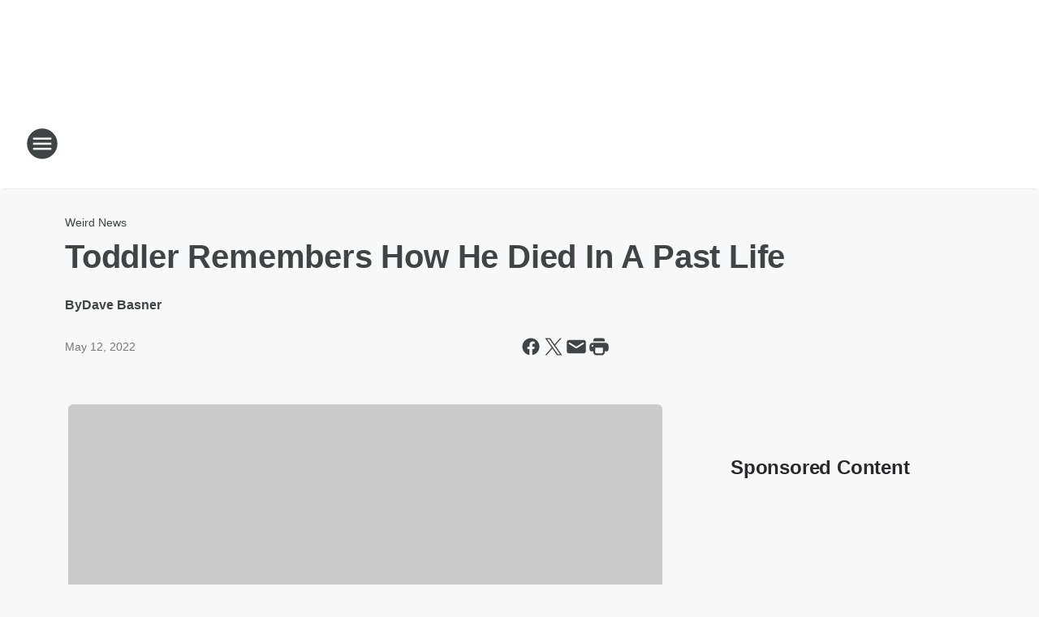

--- FILE ---
content_type: text/html; charset=utf-8
request_url: https://thebusfm.iheart.com/content/2022-05-12-toddler-remembers-how-he-died-in-a-past-life/
body_size: 92553
content:
<!DOCTYPE html>
        <html lang="en" dir="ltr">
            <head>
                <meta charset="UTF-8">
                <meta name="viewport" content="width=device-width, initial-scale=1.0">
                
                <style>:root{--color-white:#fff;--color-black:#000;--color-red:red;--color-brand-red:#c6002b;--color-brand-grey:#939697;--palette-red-600:#c6002b;--palette-red-500:#cd212e;--palette-red-400:#e22c3a;--palette-red-300:#f4747c;--palette-red-200:#f79096;--palette-red-100:#f4adb1;--palette-orange-600:#fb6825;--palette-orange-500:#fc833e;--palette-orange-400:#fc9e65;--palette-orange-300:#fdb990;--palette-orange-200:#fdd5bb;--palette-orange-100:#fef1e8;--palette-yellow-600:#fcba38;--palette-yellow-500:#fdc64c;--palette-yellow-400:#fdd36f;--palette-yellow-300:#fddf96;--palette-yellow-200:#feecbf;--palette-yellow-100:#fff8e9;--palette-green-600:#46815a;--palette-green-500:#62aa7b;--palette-green-400:#78d297;--palette-green-300:#8bdea7;--palette-green-200:#9ce2b4;--palette-green-100:#ace7c0;--palette-blue-600:#0055b7;--palette-blue-500:#509da7;--palette-blue-400:#60bac6;--palette-blue-300:#68c8d5;--palette-blue-200:#84dae5;--palette-blue-100:#a3e2eb;--palette-purple-600:#793cb7;--palette-purple-500:#8d5bcd;--palette-purple-400:#a071dc;--palette-purple-300:#a586e5;--palette-purple-200:#b895f2;--palette-purple-100:#c7a3f5;--palette-grey-600:#27292d;--palette-grey-600-rgb:39,41,45;--palette-grey-500:#3f4447;--palette-grey-500-rgb:63,68,71;--palette-grey-400:#717277;--palette-grey-400-rgb:113,114,119;--palette-grey-300:#a9afb2;--palette-grey-300-rgb:169,175,178;--palette-grey-250:#dadfe3;--palette-grey-250-rgb:218,223,227;--palette-grey-200:#e6eaed;--palette-grey-200-rgb:230,234,237;--palette-grey-150:#edf1f3;--palette-grey-150-rgb:237,241,243;--palette-grey-100:#f6f8f9;--palette-grey-100-rgb:246,248,249;--accent-color:var(--palette-grey-600);--station-accent-background:var(--palette-grey-600);--station-accent-background-overlay:var(--accent-color);--station-accent-foreground:var(--color-white);--station-font-family:"Segoe UI",Helvetica,Arial,sans-serif,"Apple Color Emoji","Segoe UI Emoji","Segoe UI Symbol";--body-bgcolor:var(--palette-grey-100);--body-font-family:var(--station-font-family);--body-font-size:1.6rem;--body-font-size-2:1.4rem;--body-text-color:var(--palette-grey-600);--secondary-text-color:var(--palette-grey-500);--caption-text-color:var(--palette-grey-400);--default-link-color:var(--palette-grey-600);--default-link-hover-color:var(--palette-grey-500);--station-link-color:var(--accent-color);--station-link-hover-color:var(--default-link-hover-color);--content-min-width:90rem;--content-max-width:128rem;--grid-vertical-spacing:3.2rem;--base-grid-gap:1.6rem;--region-row-gap:var(--grid-vertical-spacing);--grid-gutter-width:1.6rem;--front-matter-grid-column:2;--two-column-grid-template-columns:var(--grid-gutter-width) minmax(28.8rem,1fr) var(--grid-gutter-width);--full-width-grid-template-columns:1fr;--full-width-grid-block-template-columns:var(--grid-gutter-width) minmax(28.8rem,1fr) var(--grid-gutter-width);--site-theme-overlay-opacity:0.25;--site-theme-foreground-color:var(--palette-grey-500);--site-theme-foreground-hover-color:var(--palette-grey-400);--site-theme-background-color:var(--color-white);--text-highlight-background:var(--color-black);--text-highlight-foreground:var(--color-white);--alert-background-color:var(--palette-blue-600);--alert-foreground-color:var(--color-white);--browser-checker-bg-color:var(--palette-grey-400);--browser-checker-text-color:var(--color-black);--eyebrow-text-color:var(--palette-grey-600);--byline-text-color:var(--palette-grey-600);--button-background:var(--palette-grey-600);--button-foreground:var(--color-white);--button-border:none;--button-padding:1.5rem 2.4rem;--button-radius:99.9rem;--button-font-size:1.5rem;--button-font-weight:600;--button-line-height:2rem;--button-shadow:0 0.1rem 0.3rem rgba(0,0,0,.15);--button-hover-background:var(--palette-grey-500);--button-hover-foreground:var(--color-white);--button-hover-shadow:0 0.3rem 0.5rem rgba(0,0,0,.15);--button-hover-border:var(--button-border);--button-active-background:var(--button-background);--button-active-foreground:var(--button-foreground);--button-active-shadow:var(--button-shadow);--button-active-border:var(--button-border);--button-disabled-background:var(--palette-grey-250);--button-disabled-foreground:var(--palette-grey-300);--button-disabled-shadow:none;--button-disabled-border:var(--button-border);--button-secondary-background:transparent;--button-secondary-foreground:var(--palette-grey-600);--button-secondary-border:0.1rem solid var(--palette-grey-600);--button-secondary-hover-background:var(--palette-grey-150);--button-secondary-hover-foreground:var(--button-secondary-foreground);--button-secondary-hover-border:var(--button-secondary-border);--button-secondary-active-background:var(--palette-grey-600);--button-secondary-active-foreground:var(--color-white);--button-secondary-active-border:var(--button-secondary-border);--button-customized-foreground:var(--body-text-color);--button-customized-background:transparent;--button-customized-hover-foreground:var(--body-text-color);--button-customized-hover-background:transparent;--block-theme-foreground-color:var(--body-text-color);--block-theme-background-color:var(--palette-grey-200);--block-theme-background-overlay:transparent;--heading-vertical-margin:2.4rem;--card-heading-color:var(--palette-grey-600);--card-bg-color:var(--color-white);--card-text-primary-color:var(--palette-grey-600);--card-text-secondary-color:var(--palette-grey-500);--tabs-text-default-color:var(--palette-grey-500);--tabs-text-active-color:var(--palette-grey-600);--fader-bg-color:var(--palette-grey-200);--fader-width:3.2rem;--fader-gradient:linear-gradient(to right,rgba(var(--palette-grey-200-rgb),0) 0%,var(--palette-grey-200) 90%);--viewmore-text-color:var(--palette-grey-600);--heading-text-color:var(--body-text-color);--container-max-width:128rem;--container-horizontal-margin:1.6rem;--container-block-vertical-margin:1.6rem;--container-width:calc(100vw - var(--container-horizontal-margin)*2);--container-block-width:var(--container-width);--navigation-zindex:999;--playerbar-zindex:9;--legalnotice-zindex:10;--modal-zindex:1000;--heading-font-weight:900;--heading-margin-default:0;--heading-1-font-size:3.2rem;--heading-1-line-height:3.6rem;--heading-2-font-size:2.4rem;--heading-2-line-height:2.8rem;--heading-3-font-size:2.4rem;--heading-3-line-height:2.8rem;--heading-4-font-size:1.8rem;--heading-4-line-height:2.2rem;--heading-5-font-size:1.6rem;--heading-5-line-height:2rem;--heading-6-font-size:1.4rem;--heading-6-line-height:1.6rem;--elevation-1:0 0.1rem 0.3rem rgba(0,0,0,.15);--elevation-4:0 0.3rem 0.5rem rgba(0,0,0,.15);--elevation-6:0 0.5rem 0.8rem rgba(0,0,0,.15);--elevation-8:0 0.8rem 2.4rem rgba(0,0,0,.15);--elevation-up:0 -0.1rem 0.3rem -0.3rem #000;--elevation-down:0 0.1rem 0.3rem -0.3rem #000;--weather-icon-color:var(--color-white);--arrow-icon-color:var(--color-white);--icon-default-width:2.4rem;--icon-default-height:2.4rem;--icon-primary-color:var(--palette-grey-500);--icon-secondary-color:var(--color-white);--icon-primary-hover-color:var(--palette-grey-400);--icon-secondary-hover-color:var(--color-white);--search-input-foreground:var(--palette-grey-600);--search-input-background:transparent;--search-container-background:var(--color-white);--search-input-placeholder:var(--palette-grey-400);--template-grid-height:100%}@media screen and (min-width:768px){:root{--max-gutter:calc((100% - var(--container-max-width))/2);--grid-gutter-width:minmax(2rem,var(--max-gutter));--base-grid-gap:3.2rem;--two-column-grid-template-columns:var(--grid-gutter-width) minmax(32rem,60rem) minmax(32rem,38rem) var(--grid-gutter-width)}}@media screen and (min-width:1060px){:root{--grid-gutter-width:minmax(8rem,var(--max-gutter));--two-column-grid-template-columns:var(--grid-gutter-width) minmax(52rem,90rem) 38rem var(--grid-gutter-width);--full-width-grid-block-template-columns:var(--grid-gutter-width) minmax(90rem,1fr) var(--grid-gutter-width);--container-horizontal-margin:8rem;--container-block-vertical-margin:3.2rem;--heading-1-font-size:4rem;--heading-1-line-height:4.8rem;--heading-2-font-size:3.2rem;--heading-2-line-height:3.6rem}}body.theme-night{--site-theme-foreground-color:var(--palette-grey-100);--site-theme-foreground-hover-color:var(--palette-grey-300);--site-theme-background-color:var(--color-black);--alert-background-color:var(--color-white);--alert-foreground-color:var(--color-black);--search-input-foreground:var(--site-theme-foreground-color);--search-container-background:var(--site-theme-background-color);--search-input-placeholder:var(--site-theme-foreground-hover-color);--station-accent-background:var(--color-white);--station-accent-background-overlay:var(--accent-color);--station-accent-foreground:var(--color-black);--block-theme-background-color:var(--palette-grey-600);--block-theme-background-overlay:var(--accent-color);--block-theme-foreground-color:var(--color-white)}body.theme-night .themed-block{--tabs-text-default-color:var(--palette-grey-100);--tabs-text-active-color:var(--palette-grey-200);--card-text-primary-color:var(--block-theme-foreground-color);--card-text-secondary-color:var(--block-theme-foreground-color);--viewmore-text-color:var(--block-theme-foreground-color);--icon-primary-color:var(--block-theme-foreground-color);--heading-text-color:var(--block-theme-foreground-color);--default-link-color:var(--block-theme-foreground-color);--body-text-color:var(--block-theme-foreground-color);--fader-gradient:none;--eyebrow-text-color:var(--block-theme-foreground-color);--button-background:var(--color-white);--button-foreground:var(--palette-grey-600);--button-border:none;--button-hover-background:var(--palette-grey-100);--button-hover-foreground:var(--palette-grey-600);--button-active-background:var(--button-hover-background);--button-active-foreground:var(--button-hover-foreground);--button-disabled-background:var(--palette-grey-400);--button-disabled-foreground:var(--palette-grey-300);--button-secondary-background:transparent;--button-secondary-foreground:var(--color-white);--button-secondary-border:0.1rem solid var(--palette-grey-100);--button-secondary-hover-background:var(--palette-grey-100);--button-secondary-hover-foreground:var(--palette-grey-600);--button-secondary-hover-border:var(--button-secondary-border);--button-secondary-active-background:var(--color-white);--button-secondary-active-foreground:var(--palette-grey-600);--button-secondary-active-border:var(--button-secondary-border)}body.template-coast{--accent-color:var(--palette-grey-100);--body-bgcolor:var(--color-black);--body-text-color:var(--color-white);--card-heading-color:var(--color-white);--card-bg-color:transparent;--card-text-primary-color:var(--color-white);--card-text-secondary-color:var(--palette-grey-100);--heading-text-color:var(--body-text-color);--tabs-text-default-color:var(--color-white);--tabs-text-active-color:var(--palette-grey-100);--button-customized-foreground:var(--default-link-color);--button-customized-hover-foreground:var(--default-link-hover-color)}.card-title{font-size:var(--heading-4-font-size);font-weight:var(--heading-font-weight);line-height:var(--heading-4-line-height)}.alerts:not(:empty),.themed-block{background-color:var(--block-theme-background-color);max-width:none;position:relative}.theme-night .alerts:not(:empty)>*,.theme-night .themed-block>*{position:relative;z-index:1}.theme-night .alerts:not(:empty):before,.theme-night .themed-block:before{background-color:var(--block-theme-background-overlay);content:"";display:inline-flex;height:100%;left:0;opacity:var(--site-theme-overlay-opacity);position:absolute;top:0;width:100%;z-index:0}.subheading{color:var(--secondary-text-color)}.caption{color:var(--caption-text-color)}.scroll-blocker{background-color:rgba(0,0,0,.7);height:100vh;left:0;opacity:0;position:fixed;top:0;transition:visibility 0s ease-in-out,opacity .3s;visibility:hidden;width:100%;z-index:10}.no-content{display:none}.hidden{display:none!important}.search-button{background-color:transparent;border:none;cursor:pointer;line-height:0;margin:0;padding:0}.search-button svg .primary-path{fill:var(--icon-primary-color)}.search-button:active svg .primary-path,.search-button:hover svg .primary-path{fill:var(--icon-primary-hover-color)}.text-default{color:var(--palette-grey-500)}.text-headline{color:var(--palette-grey-600)}.text-caption{color:var(--palette-grey-400)}.text-on-dark{color:#fff}.text-on-light{color:var(--palette-grey-500)}.text-inactive{color:var(--palette-grey-300)}.text-link{color:var(--palette-red-400)}.bg-default{background-color:var(--palette-grey-100)}.bg-light{background-color:#fff}.bg-dark{background-color:var(--palette-grey-600)}.bg-inactive{background-color:var(--palette-grey-300)}.bg-selected{background-color:var(--palette-red-400)}.border-default{border-color:var(--palette-grey-300)}.border-neutral-light{border-color:var(--palette-grey-200)}.border-neutral-dark{border-color:var(--palette-grey-400)}.border-dark{border-color:var(--palette-grey-500)}.card{box-shadow:var(--elevation-1)}.card:hover{box-shadow:var(--elevation-4)}.menu{box-shadow:var(--elevation-6)}.dialog{box-shadow:var(--elevation-8)}.elevation-01,.navigation-bar{box-shadow:var(--elevation-1)}.elevation-01,.elevation-04{border-radius:.6rem}.elevation-04{box-shadow:var(--elevation-4)}.elevation-06{border-radius:.6rem;box-shadow:var(--elevation-6)}.elevation-08{border-radius:.6rem;box-shadow:var(--elevation-8)}.elevation-up{border-radius:.6rem;box-shadow:var(--elevation-up)}.img-responsive{height:auto;max-width:100%}.warning-text{background:var(--palette-yellow-300);border-radius:.6rem;box-shadow:0 .4rem .4rem rgba(0,0,0,.1);color:var(--palette-grey-600);display:flex;font-size:1.6rem;font-weight:400;gap:.8rem;padding:1.6rem;width:100%}.warning-text:before{content:url("data:image/svg+xml;utf8,<svg xmlns='http://www.w3.org/2000/svg' fill='brown'><path d='M11.777.465a.882.882 0 00-1.554 0L.122 18.605C-.224 19.225.208 20 .899 20H21.1c.691 0 1.123-.775.777-1.395L11.777.465zM11 12.5c-.55 0-1-.45-1-1v-4c0-.55.45-1 1-1s1 .45 1 1v4c0 .55-.45 1-1 1zm0 4a1 1 0 110-2 1 1 0 010 2z' /></svg>");display:block;height:2rem;width:2.2rem}.fader{position:relative}.fader:after{background:var(--fader-gradient);content:"";display:inline-block;height:100%;position:absolute;right:-.1rem;top:-.1rem;width:var(--fader-width)}.fader .fade{display:none}.alerts:not(:empty){margin-bottom:-.1rem;padding:2.4rem 0}hr.divider{background-color:var(--palette-grey-300);border:none;height:.1rem;margin:0}hr.dark{background:var(--palette-grey-400)}html{font-size:10px;margin:0;max-width:100vw;padding:0;width:100%}html *{box-sizing:border-box}@-moz-document url-prefix(){body{font-weight:lighter}}body{background-color:var(--body-bgcolor);color:var(--body-text-color);font-family:var(--body-font-family);font-size:var(--body-font-size);margin:0;overflow:hidden;overflow-anchor:none;padding:0;position:relative;width:100%}body.no-scroll{height:100vh;overflow:hidden}body.no-scroll .scroll-blocker{opacity:1;visibility:visible}a{color:var(--default-link-color)}a.next-page{height:.1rem;visibility:hidden}h1,h2,h3,h4,h5,h6{color:var(--heading-text-color);font-weight:var(--heading-font-weight);margin:var(--heading-margin-default)}h1,h2,h3,h4{letter-spacing:-.02rem}h1{font-size:var(--heading-1-font-size);line-height:var(--heading-1-line-height)}h2{font-size:var(--heading-2-font-size);line-height:var(--heading-2-line-height)}h3{font-size:var(--heading-3-font-size);line-height:var(--heading-3-line-height)}h4{font-size:var(--heading-4-font-size);line-height:var(--heading-4-line-height)}h5{font-size:var(--heading-5-font-size);line-height:var(--heading-5-line-height)}h6{font-size:var(--heading-6-font-size);line-height:var(--heading-6-line-height)}figure{margin:0 auto}[type=email],[type=number],[type=password],input[type=text]{background:#fff;border:.1rem solid #717277;border-radius:.6rem}.tabbed-item:focus{background-color:#ff0!important;outline:.2rem dashed red!important}button{font-family:var(--body-font-family)}svg .primary-path{fill:var(--icon-primary-color)}svg .secondary-path{fill:var(--icon-secondary-color)}::selection{background-color:var(--text-highlight-background);color:var(--text-highlight-foreground)}@media print{@page{size:A4 portrait;margin:1cm}::-webkit-scrollbar{display:none}body{background:#fff!important;color:#000;font:13pt Georgia,Times New Roman,Times,serif;line-height:1.3;margin:0}#app{display:block;height:100%;width:auto}h1{font-size:24pt}h2,h3,h4{font-size:14pt;margin-top:2.5rem}h1,h2,h3,h4,h5,h6{page-break-after:avoid}a,blockquote,h1,h2,h3,h4,h5,h6,img,p{page-break-inside:avoid}img{page-break-after:avoid}pre,table{page-break-inside:avoid}a,a:link,a:visited{background:transparent;color:#520;font-weight:700;text-align:left;text-decoration:underline}a[href^="#"]{font-weight:400;text-decoration:none}a:after>img,article a[href^="#"]:after{content:""}address,blockquote,dd,dt,li,p{font-size:100%}ol,ul{list-style:square;margin-bottom:20pt;margin-left:18pt}li{line-height:1.6em}.component-site-header{display:block;position:relative}.component-site-header .main-header-items{display:block;width:100%}iframe{height:0!important;line-height:0pt!important;overflow:hidden!important;white-space:nowrap;width:0!important}.component-ad-unit,.component-pushdown,.component-recommendation,.component-social-network-icons,.footer-national-links,.lower-footer-national-links,.nav-toggler,.search-user-container,.share-icons,iframe,nav{display:none}}.component-app{background-color:pink;display:flex;flex-direction:column}.template-grid{display:grid;grid-template-areas:"router-outlet" "player-bar";grid-template-columns:1fr;grid-template-rows:1fr auto;height:100vh;height:var(--template-grid-height);overflow:hidden}.template-grid>.component-routes{grid-area:router-outlet;overflow:auto}.template-grid>.ihr-player-bar{grid-area:player-bar}
/*# sourceMappingURL=local-critical-style.5a54a2ee878d2c1e77ca.css.map*/</style>
                <link rel="preconnect" href="https://static.inferno.iheart.com" data-reactroot=""/><link rel="preconnect" href="https://i.iheart.com" data-reactroot=""/><link rel="preconnect" href="https://webapi.radioedit.iheart.com" data-reactroot=""/><link rel="preconnect" href="https://us.api.iheart.com" data-reactroot=""/><link rel="preconnect" href="https://https://cdn.cookielaw.org" data-reactroot=""/><link rel="preconnect" href="https://www.iheart.com" data-reactroot=""/><link rel="dns-prefetch" href="https://static.inferno.iheart.com" data-reactroot=""/><link rel="preload" href="https://cdn.cookielaw.org/consent/7d044e9d-e966-4b73-b448-a29d06f71027/otSDKStub.js" as="script" data-reactroot=""/><link rel="preload" href="https://cdn.cookielaw.org/opt-out/otCCPAiab.js" as="script" data-reactroot=""/>
                
                <link data-chunk="bundle" rel="stylesheet" href="https://static.inferno.iheart.com/inferno/styles/bundle.ae0ba735483751a796dd.css">
<link data-chunk="local" rel="stylesheet" href="https://static.inferno.iheart.com/inferno/styles/local.bc06f128f534d4a5d747.css">
<link data-chunk="FrontMatter-component" rel="stylesheet" href="https://static.inferno.iheart.com/inferno/styles/FrontMatter-component.2085be03ea772e448ffc.css">
<link data-chunk="Heading-component" rel="stylesheet" href="https://static.inferno.iheart.com/inferno/styles/Heading-component.d79a5c95e6ef67a97bca.css">
<link data-chunk="AssetLegacy-component" rel="stylesheet" href="https://static.inferno.iheart.com/inferno/styles/AssetLegacy-component.2f0669b2b350b143ab90.css">
<link data-chunk="ImageAsset-component" rel="stylesheet" href="https://static.inferno.iheart.com/inferno/styles/ImageAsset-component.2b71f0129af91cbf9c50.css">
<link data-chunk="HtmlEmbedLegacy-component" rel="stylesheet" href="https://static.inferno.iheart.com/inferno/styles/HtmlEmbedLegacy-component.b4b15f07245686764032.css">
<link data-chunk="core-page-blocks-recommendation-Recommendation-component" rel="stylesheet" href="https://static.inferno.iheart.com/inferno/styles/core-page-blocks-recommendation-Recommendation-component.2fbf0f823711108d2479.css">
<link data-chunk="core-page-blocks-datasource-DatasourceLoader-component" rel="stylesheet" href="https://static.inferno.iheart.com/inferno/styles/core-page-blocks-datasource-DatasourceLoader-component.ed118ca85e0cefc658b6.css">
<link data-chunk="components-Eyebrow-component" rel="stylesheet" href="https://static.inferno.iheart.com/inferno/styles/Eyebrow-component.23e83d8b8cab22ea99d6.css">
                <style data-reactroot="">:root {
        --station-font-family: "Mulish","Segoe UI",Helvetica,Arial,sans-serif,"Apple Color Emoji","Segoe UI Emoji","Segoe UI Symbol";
        --gradient-start: hsl(87,29.2%,12.5%);
        --gradient-stop: hsl(87,29.2%,6.5%);
        
                --accent-color: #43542E;
            
        
             --darkFooterColor: hsl(87,29.2%,10.5%);
             
        --premiere-footer-dark-color:var(--darkFooterColor);
    }</style>
                
                <title data-rh="true">Toddler Remembers How He Died In A Past Life | 100.3 The Bus</title>
                <link data-rh="true" rel="shortcut icon" type="" title="" href="https://i.iheart.com/v3/re/assets.brands/641b6a567790465c985e31c1?ops=gravity(%22center%22),contain(32,32),quality(65)"/><link data-rh="true" rel="apple-touch-icon" type="" title="" href="https://i.iheart.com/v3/re/assets.brands/641b6a567790465c985e31c1?ops=new(),flood(%22white%22),swap(),merge(%22over%22),gravity(%22center%22),contain(167,167),quality(80),format(%22png%22)"/><link data-rh="true" rel="image_src" type="" title="" href="https://i.iheart.com/v3/re/new_assets/627d07a6be7f62465c89864c?ops=gravity(%22north%22),fit(1200,675),quality(65)"/><link data-rh="true" rel="canonical" type="" title="" href="https://elvisduran.iheart.com/content/2022-05-12-toddler-remembers-how-he-died-in-a-past-life/"/>
                <meta data-rh="true" property="og:locale" content="en_us"/><meta data-rh="true" name="msapplication-TileColor" content="#fff"/><meta data-rh="true" name="msvalidate.01" content="E98E323249F89ACF6294F958692E230B"/><meta data-rh="true" name="format-detection" content="telephone=no"/><meta data-rh="true" name="theme-color" content="#43542E"/><meta data-rh="true" property="og:title" content="Toddler Remembers How He Died In A Past Life | 100.3 The Bus"/><meta data-rh="true" property="twitter:title" content="Toddler Remembers How He Died In A Past Life | 100.3 The Bus"/><meta data-rh="true" itemprop="name" content="Toddler Remembers How He Died In A Past Life | 100.3 The Bus"/><meta data-rh="true" name="description" content="The amount of details he recalls is pretty surprising."/><meta data-rh="true" property="og:description" content="The amount of details he recalls is pretty surprising."/><meta data-rh="true" property="twitter:description" content="The amount of details he recalls is pretty surprising."/><meta data-rh="true" itemprop="description" content="The amount of details he recalls is pretty surprising."/><meta data-rh="true" name="keywords" content="past life, reincarnation, TikTok"/><meta data-rh="true" property="og:url" content="https://thebusfm.iheart.com/content/2022-05-12-toddler-remembers-how-he-died-in-a-past-life/"/><meta data-rh="true" property="twitter:url" content="https://thebusfm.iheart.com/content/2022-05-12-toddler-remembers-how-he-died-in-a-past-life/"/><meta data-rh="true" itemprop="url" content="https://thebusfm.iheart.com/content/2022-05-12-toddler-remembers-how-he-died-in-a-past-life/"/><meta data-rh="true" name="thumbnail" content="https://i.iheart.com/v3/re/new_assets/627d07a6be7f62465c89864c?ops=gravity(%22north%22),fit(1200,675),quality(65)"/><meta data-rh="true" property="og:image" content="https://i.iheart.com/v3/re/new_assets/627d07a6be7f62465c89864c?ops=gravity(%22north%22),fit(1200,675),quality(65)"/><meta data-rh="true" property="og:image:width" content="1200"/><meta data-rh="true" property="og:image:height" content="675"/><meta data-rh="true" property="twitter:image" content="https://i.iheart.com/v3/re/new_assets/627d07a6be7f62465c89864c?ops=gravity(%22north%22),fit(1200,675),quality(65)"/><meta data-rh="true" itemprop="image" content="https://i.iheart.com/v3/re/new_assets/627d07a6be7f62465c89864c?ops=gravity(%22north%22),fit(1200,675),quality(65)"/><meta data-rh="true" name="msapplication-TileImage" content="https://i.iheart.com/v3/re/new_assets/627d07a6be7f62465c89864c?ops=gravity(%22north%22),fit(1200,675),quality(65)"/><meta data-rh="true" property="twitter:card" content="summary_large_image"/><meta data-rh="true" property="twitter:site" content="@thebusfm"/><meta data-rh="true" property="twitter:creator" content="@thebusfm"/><meta data-rh="true" property="twitter:domain" content="thebusfm.iheart.com"/><meta data-rh="true" property="og:site_name" content="100.3 The Bus"/><meta data-rh="true" name="application-name" content="100.3 The Bus"/><meta data-rh="true" property="fb:app_id" content="141135259286431"/><meta data-rh="true" name="google-site-verification" content="p2FWrUKxtwBmQgHV4CjD80oKdZZBjmMNByoWvZMsYso"/><meta data-rh="true" property="twitter:tile:image:alt" content="The amount of details he recalls is pretty surprising."/><meta data-rh="true" property="twitter::tile:image" content="https://i.iheart.com/v3/re/new_assets/627d07a6be7f62465c89864c?ops=gravity(%22north%22),fit(1200,675),quality(65)"/><meta data-rh="true" property="og:type" content="article"/><meta data-rh="true" property="twitter:tile:template:testing" content="1"/><meta data-rh="true" name="robots" content="max-image-preview:large"/><meta data-rh="true" name="categories" content="weird-news, weird-news, weird-news"/>
                
            </head>
            <body class="theme-light template-default">
                <div id="app"><div class="component-template template-grid" data-reactroot=""><div class="component-routes"><div class="component-pushdown"><div tabindex="-1" class="component-ad-unit lazy-load" data-position="3330" data-split="50" id="dfp-ad-3330-ad:top-leaderboard"></div></div><header class="component-site-header"><section class="main-header-items"><button aria-label="Open Site Navigation" class="nav-toggler" tabindex="0"><svg tabindex="-1" focusable="false" class="svg-icon icon-hamburger" width="32px" height="32px" viewBox="0 0 32 32" fill="none" xmlns="http://www.w3.org/2000/svg"><circle cx="16" cy="16" r="15" fill="none" stroke="none" stroke-width="2"></circle><path fill-rule="evenodd" clip-rule="evenodd" tabindex="-1" class="primary-path" fill="none" d="M7 22h18v-2H7v2zm0-5h18v-2H7v2zm0-7v2h18v-2H7z"></path></svg></button><nav class="" tabindex="-1" aria-hidden="true" aria-label="Primary Site Navigation" id="component-site-nav"><header class="navbar-header"><figure class="component-station-logo"><a aria-label="Station Link" tabindex="0" href="/"><img src="https://i.iheart.com/v3/re/assets.brands/641b6a567790465c985e31c1?ops=gravity(%22center%22),contain(180,60)&amp;quality=80" data-src="https://i.iheart.com/v3/re/assets.brands/641b6a567790465c985e31c1?ops=gravity(%22center%22),contain(180,60)&amp;quality=80" data-srcset="https://i.iheart.com/v3/re/assets.brands/641b6a567790465c985e31c1?ops=gravity(%22center%22),contain(180,60)&amp;quality=80 1x,https://i.iheart.com/v3/re/assets.brands/641b6a567790465c985e31c1?ops=gravity(%22center%22),contain(360,120)&amp;quality=80 2x" sizes="" alt="100.3 The Bus - We Play Everything - Des Moines" class="lazyload" srcSet="https://i.iheart.com/v3/re/assets.brands/641b6a567790465c985e31c1?ops=gravity(%22center%22),contain(180,60)&amp;quality=80 1x,https://i.iheart.com/v3/re/assets.brands/641b6a567790465c985e31c1?ops=gravity(%22center%22),contain(360,120)&amp;quality=80 2x" width="180" height="60"/></a></figure><button class="CloseButton-module_close_4S+oa undefined" aria-label="Close Site Navigation" tabindex="0"><svg class="svg-icon icon-close" focusable="false" tabindex="-1" aria-hidden="true" width="24" height="24" viewBox="0 0 24 24" fill="none" xmlns="http://www.w3.org/2000/svg"><path aria-hidden="true" focusable="false" tabindex="-1" class="primary-path" d="M18.3 5.70997C17.91 5.31997 17.28 5.31997 16.89 5.70997L12 10.59L7.10997 5.69997C6.71997 5.30997 6.08997 5.30997 5.69997 5.69997C5.30997 6.08997 5.30997 6.71997 5.69997 7.10997L10.59 12L5.69997 16.89C5.30997 17.28 5.30997 17.91 5.69997 18.3C6.08997 18.69 6.71997 18.69 7.10997 18.3L12 13.41L16.89 18.3C17.28 18.69 17.91 18.69 18.3 18.3C18.69 17.91 18.69 17.28 18.3 16.89L13.41 12L18.3 7.10997C18.68 6.72997 18.68 6.08997 18.3 5.70997Z" fill="#3F4447"></path></svg></button></header><hr class="divider"/><section class="nav-inner-wrapper"><ul style="max-height:calc(100vh - 100px)" class="menu-container main-nav"><li class="menu-top-label"><button aria-label="Listen" class="button-text" tabindex="0"><span class="menu-label">Listen</span></button></li><li data-testid="menu-top-label" class="menu-top-label menu-toggler"><button aria-label="Toggle Menu for On-Air" class="button-text" tabindex="0"><span class="menu-label">On-Air</span><svg tabindex="-1" focusable="false" class="svg-icon icon-expand" width="24" height="24" viewBox="0 0 24 24" fill="none" xmlns="http://www.w3.org/2000/svg"><path class="primary-path" tabindex="-1" d="M15.88 9.29006L12 13.1701L8.11998 9.29006C7.72998 8.90006 7.09998 8.90006 6.70998 9.29006C6.31998 9.68006 6.31998 10.3101 6.70998 10.7001L11.3 15.2901C11.69 15.6801 12.32 15.6801 12.71 15.2901L17.3 10.7001C17.69 10.3101 17.69 9.68006 17.3 9.29006C16.91 8.91006 16.27 8.90006 15.88 9.29006Z"></path></svg></button><ul class="submenu-container" aria-hidden="true"><li><a aria-label="Heather Burnside" tabindex="0" href="/featured/heather-burnside/">Heather Burnside</a></li><li><a aria-label="Rob Powers" tabindex="0" href="/featured/rob-powers/">Rob Powers</a></li><li><a aria-label="Full Schedule" tabindex="0" href="/schedule/">Full Schedule</a></li></ul></li><li data-testid="menu-top-label" class="menu-top-label menu-toggler"><button aria-label="Toggle Menu for Music &amp; More" class="button-text" tabindex="0"><span class="menu-label">Music &amp; More</span><svg tabindex="-1" focusable="false" class="svg-icon icon-expand" width="24" height="24" viewBox="0 0 24 24" fill="none" xmlns="http://www.w3.org/2000/svg"><path class="primary-path" tabindex="-1" d="M15.88 9.29006L12 13.1701L8.11998 9.29006C7.72998 8.90006 7.09998 8.90006 6.70998 9.29006C6.31998 9.68006 6.31998 10.3101 6.70998 10.7001L11.3 15.2901C11.69 15.6801 12.32 15.6801 12.71 15.2901L17.3 10.7001C17.69 10.3101 17.69 9.68006 17.3 9.29006C16.91 8.91006 16.27 8.90006 15.88 9.29006Z"></path></svg></button><ul class="submenu-container" aria-hidden="true"><li><a aria-label="Recently Played" tabindex="0" href="/music/recently-played/">Recently Played</a></li><li><a aria-label="Top Songs" tabindex="0" href="/music/top-songs/">Top Songs</a></li><li><a aria-label="Music News" tabindex="0" href="/topic/music-news/">Music News</a></li></ul></li><li data-testid="menu-top-label" class="menu-top-label menu-toggler"><button aria-label="Toggle Menu for Features" class="button-text" tabindex="0"><span class="menu-label">Features</span><svg tabindex="-1" focusable="false" class="svg-icon icon-expand" width="24" height="24" viewBox="0 0 24 24" fill="none" xmlns="http://www.w3.org/2000/svg"><path class="primary-path" tabindex="-1" d="M15.88 9.29006L12 13.1701L8.11998 9.29006C7.72998 8.90006 7.09998 8.90006 6.70998 9.29006C6.31998 9.68006 6.31998 10.3101 6.70998 10.7001L11.3 15.2901C11.69 15.6801 12.32 15.6801 12.71 15.2901L17.3 10.7001C17.69 10.3101 17.69 9.68006 17.3 9.29006C16.91 8.91006 16.27 8.90006 15.88 9.29006Z"></path></svg></button><ul class="submenu-container" aria-hidden="true"><li><a aria-label="Calendar" tabindex="0" href="/calendar/">Calendar</a></li><li><a aria-label="Podcasts" tabindex="0" href="/podcasts/">Podcasts</a></li><li><a href="http://lb.511ia.org/ialb/" target="_blank" rel="noopener" aria-label="Road Conditions">Road Conditions</a></li><li><a href="http://whotv.com/weather/weather-related-closings/" target="_blank" rel="noopener" aria-label="Closings &amp; Cancellations">Closings &amp; Cancellations</a></li><li><a href="https://dmiaihm.incentrev.com/des-moines/deals" target="_blank" rel="noopener" aria-label="DSM Deals">DSM Deals</a></li><li><a aria-label="Listen on your Smart Speaker" tabindex="0" href="/amazon-alexa-and-google-home/">Listen on your Smart Speaker</a></li></ul></li><li class="menu-top-label menu-toggler"><button aria-label="Toggle Menu for Contests &amp; Promotions" class="button-text" tabindex="0"><span class="menu-label">Contests &amp; Promotions</span><svg tabindex="-1" focusable="false" class="svg-icon icon-expand" width="24" height="24" viewBox="0 0 24 24" fill="none" xmlns="http://www.w3.org/2000/svg"><path class="primary-path" tabindex="-1" d="M15.88 9.29006L12 13.1701L8.11998 9.29006C7.72998 8.90006 7.09998 8.90006 6.70998 9.29006C6.31998 9.68006 6.31998 10.3101 6.70998 10.7001L11.3 15.2901C11.69 15.6801 12.32 15.6801 12.71 15.2901L17.3 10.7001C17.69 10.3101 17.69 9.68006 17.3 9.29006C16.91 8.91006 16.27 8.90006 15.88 9.29006Z"></path></svg></button><ul class="submenu-container" aria-hidden="true"><li><a href="https://www.donorschoose.org/iheartradio" target="_blank" rel="noopener" aria-label="Give Your Favorite Teacher A Chance To Win $5,000 In Classroom Supplies!">Give Your Favorite Teacher A Chance To Win $5,000 In Classroom Supplies!</a></li><li><a aria-label="Win a 4-pack of tickets to an Iowa Wild game!" tabindex="0" href="/promotions/win-a-4-pack-of-tickets-1821160/">Win a 4-pack of tickets to an Iowa Wild game!</a></li><li><a href="https://www.iheartradiobroadway.com/featured/iheart-amda/" target="_blank" rel="noopener" aria-label="Win A Full-Tuition Scholarship To AMDA College Of The Performing Arts!">Win A Full-Tuition Scholarship To AMDA College Of The Performing Arts!</a></li><li><a aria-label="Enter For A Chance To Win A Pair Of Tickets To See Daniel Tosh!" tabindex="0" href="/promotions/enter-for-a-chance-to-win-1835192/">Enter For A Chance To Win A Pair Of Tickets To See Daniel Tosh!</a></li><li><a aria-label="The 100.3 The Bus Cash Stop" tabindex="0" href="/promotions/the-1003-the-bus-cash-stop-1843701/">The 100.3 The Bus Cash Stop</a></li><li><a aria-label="All Contests &amp; Promotions" tabindex="0" href="/promotions/">All Contests &amp; Promotions</a></li><li><a aria-label="Contest Rules" tabindex="0" href="/rules/">Contest Rules</a></li></ul></li><li class="menu-top-label"><a tabindex="0" href="/contact/">Contact</a></li><li class="menu-top-label"><a tabindex="0" href="/newsletter/">Newsletter</a></li><li class="menu-top-label"><a tabindex="0" href="/advertise/">Advertise on 100.3 The Bus</a></li><li class="menu-top-label"><a href="tel:1-844-844-iHeart">1-844-844-iHeart</a></li><ul class="component-social-icons"><li class="icon-container"><a href="//www.facebook.com/thebusfm" aria-label="Visit us on facebook" target="_blank" rel="noopener"><svg tabindex="-1" focusable="false" class="svg-icon icon-facebook" width="24" height="24" viewBox="0 0 24 24" xmlns="http://www.w3.org/2000/svg" fill="none"><path class="primary-path" tabindex="-1" d="M21 12C21 7.02891 16.9711 3 12 3C7.02891 3 3 7.02891 3 12C3 16.493 6.29062 20.216 10.5938 20.891V14.6016H8.30859V12H10.5938V10.0172C10.5938 7.76191 11.9367 6.51562 13.9934 6.51562C14.9777 6.51562 16.0078 6.69141 16.0078 6.69141V8.90625H14.8723C13.7543 8.90625 13.4062 9.60059 13.4062 10.3125V12H15.9023L15.5033 14.6016H13.4062V20.891C17.7094 20.216 21 16.493 21 12Z" fill="#27292D"></path><path class="secondary-path" tabindex="-1" d="M15.5033 14.6016L15.9023 12H13.4062V10.3125C13.4062 9.60059 13.7543 8.90625 14.8723 8.90625H16.0078V6.69141C16.0078 6.69141 14.9777 6.51562 13.9934 6.51562C11.9367 6.51562 10.5938 7.76191 10.5938 10.0172V12H8.30859V14.6016H10.5938V20.891C11.0525 20.9631 11.5219 21 12 21C12.4781 21 12.9475 20.9631 13.4062 20.891V14.6016H15.5033Z" fill="white"></path></svg></a></li><li class="icon-container"><a href="//www.x.com/thebusfm" aria-label="Visit us on X" target="_blank" rel="noopener"><svg tabindex="-1" focusable="false" class="svg-icon icon-twitter" xmlns="http://www.w3.org/2000/svg" width="24" height="24" viewBox="0 0 24 24" fill="none"><path class="primary-path" d="M13.7124 10.6218L20.4133 3H18.8254L13.0071 9.61788L8.35992 3H3L10.0274 13.0074L3 21H4.58799L10.7324 14.0113L15.6401 21H21L13.7124 10.6218ZM11.5375 13.0956L10.8255 12.0991L5.16017 4.16971H7.59922L12.1712 10.5689L12.8832 11.5655L18.8262 19.8835H16.3871L11.5375 13.0956Z" fill="#27292D"></path></svg></a></li><li class="icon-container"><a href="//www.instagram.com/100.3thebus" aria-label="Visit us on instagram" target="_blank" rel="noopener"><svg tabindex="-1" focusable="false" class="svg-icon icon-instagram" width="24" height="24" viewBox="0 0 24 24" fill="none" xmlns="http://www.w3.org/2000/svg"><path class="primary-path" tabindex="-1" fill-rule="evenodd" clip-rule="evenodd" d="M12.0001 7.37836C11.086 7.37836 10.1924 7.64941 9.43242 8.15724C8.6724 8.66508 8.08003 9.38688 7.73023 10.2314C7.38043 11.0759 7.28891 12.0051 7.46723 12.9016C7.64556 13.7981 8.08573 14.6216 8.73208 15.268C9.37842 15.9143 10.2019 16.3545 11.0984 16.5328C11.9949 16.7112 12.9242 16.6196 13.7687 16.2698C14.6132 15.92 15.335 15.3277 15.8428 14.5676C16.3506 13.8076 16.6217 12.9141 16.6217 12C16.6217 10.7743 16.1348 9.59873 15.2681 8.732C14.4013 7.86528 13.2258 7.37836 12.0001 7.37836ZM12.0001 15C11.4067 15 10.8267 14.824 10.3334 14.4944C9.84003 14.1647 9.45553 13.6962 9.22847 13.148C9.00141 12.5998 8.94201 11.9966 9.05777 11.4147C9.17353 10.8328 9.45925 10.2982 9.87881 9.87867C10.2984 9.45912 10.8329 9.17341 11.4148 9.05765C11.9968 8.9419 12.6 9.00131 13.1482 9.22838C13.6963 9.45544 14.1649 9.83995 14.4945 10.3333C14.8241 10.8266 15.0001 11.4067 15.0001 12C15.0001 12.7956 14.684 13.5587 14.1214 14.1213C13.5588 14.6839 12.7957 15 12.0001 15Z" fill="#27292D"></path><path class="primary-path" tabindex="-1" d="M17.8842 7.19576C17.8842 7.79222 17.4007 8.27575 16.8042 8.27575C16.2078 8.27575 15.7243 7.79222 15.7243 7.19576C15.7243 6.5993 16.2078 6.11578 16.8042 6.11578C17.4007 6.11578 17.8842 6.5993 17.8842 7.19576Z" fill="#27292D"></path><path class="primary-path" tabindex="-1" fill-rule="evenodd" clip-rule="evenodd" d="M12 3C9.55581 3 9.24921 3.01036 8.28942 3.05416C7.33144 3.09789 6.67723 3.25001 6.10476 3.47251C5.50424 3.69849 4.96024 4.05275 4.51069 4.51058C4.05276 4.9601 3.6984 5.50411 3.47233 6.10466C3.25001 6.67716 3.09789 7.33137 3.05434 8.28935C3.01036 9.24915 3 9.55575 3 12C3 14.4443 3.01036 14.7509 3.05434 15.7107C3.09807 16.6687 3.25019 17.3229 3.47268 17.8953C3.69867 18.4959 4.05293 19.0399 4.51076 19.4894C4.96031 19.9472 5.50431 20.3015 6.10484 20.5275C6.67734 20.75 7.33154 20.9021 8.28949 20.9458C9.24944 20.9896 9.55592 21 12.0002 21C14.4444 21 14.751 20.9896 15.7108 20.9458C16.6688 20.9021 17.323 20.75 17.8955 20.5275C18.4933 20.2963 19.0363 19.9427 19.4896 19.4894C19.9428 19.0362 20.2964 18.4932 20.5276 17.8953C20.7501 17.3228 20.9023 16.6686 20.946 15.7107C20.9898 14.7507 21.0001 14.4443 21.0001 12C21.0001 9.55578 20.9898 9.24915 20.946 8.28935C20.9023 7.33137 20.7501 6.67716 20.5276 6.10469C20.3017 5.50417 19.9474 4.96016 19.4896 4.51062C19.04 4.0527 18.496 3.69836 17.8954 3.47233C17.3229 3.25001 16.6687 3.09789 15.7107 3.05434C14.7509 3.01036 14.4443 3 12 3ZM12 4.62165C14.4031 4.62165 14.6878 4.63084 15.6369 4.67414C16.5144 4.71418 16.9909 4.86077 17.308 4.98402C17.699 5.1283 18.0526 5.35835 18.3429 5.65727C18.6418 5.94757 18.8718 6.30118 19.0161 6.69209C19.1394 7.00923 19.286 7.48577 19.326 8.36326C19.3693 9.31231 19.3785 9.59694 19.3785 12.0001C19.3785 14.4033 19.3693 14.6879 19.326 15.637C19.286 16.5145 19.1393 16.991 19.0161 17.3082C18.8664 17.6963 18.6371 18.0488 18.3429 18.343C18.0487 18.6372 17.6962 18.8665 17.308 19.0162C16.9909 19.1395 16.5144 19.2861 15.6369 19.3261C14.688 19.3694 14.4034 19.3786 12 19.3786C9.59665 19.3786 9.31213 19.3694 8.36316 19.3261C7.48566 19.2861 7.00916 19.1395 6.69199 19.0162C6.30107 18.872 5.94747 18.6419 5.65716 18.343C5.35824 18.0527 5.12819 17.6991 4.98391 17.3082C4.86066 16.991 4.71404 16.5145 4.67403 15.637C4.63073 14.688 4.62155 14.4033 4.62155 12.0001C4.62155 9.59694 4.63073 9.31238 4.67403 8.36326C4.71408 7.48577 4.86066 7.00926 4.98391 6.69209C5.12821 6.30116 5.35828 5.94754 5.65723 5.65723C5.94754 5.35832 6.30115 5.12826 6.69206 4.98398C7.00919 4.86073 7.48574 4.71411 8.36323 4.6741C9.31228 4.6308 9.59683 4.62165 12 4.62165Z" fill="#27292D"></path></svg></a></li></ul></ul></section><footer class="navbar-footer"><form class="search-form" name="search-form" role="search"><section class="search-container"><input type="search" name="keyword" id="search-input-field-nav" aria-label="search text" placeholder="Search" value="" maxLength="250"/><button class="search-button search-submit" aria-label="Search" type="submit"><svg class="svg-icon icon-search" tabindex="-1" width="32px" height="32px" viewBox="0 0 32 32" focusable="false" fill="none" xmlns="http://www.w3.org/2000/svg"><circle class="outline" cx="16" cy="16" r="15" fill="none" stroke="none" stroke-width="2"></circle><path class="primary-path" fill-rule="evenodd" clip-rule="evenodd" d="M18.457 20.343a7.69 7.69 0 111.929-1.591l4.658 5.434a1.25 1.25 0 11-1.898 1.628l-4.69-5.471zm.829-6.652a4.69 4.69 0 11-9.381 0 4.69 4.69 0 019.38 0z" fill="none"></path></svg></button></section></form></footer></nav><figure class="component-station-logo"><a aria-label="Station Link" tabindex="0" href="/"><img src="https://i.iheart.com/v3/re/assets.brands/641b6a567790465c985e31c1?ops=gravity(%22center%22),contain(180,60)&amp;quality=80" data-src="https://i.iheart.com/v3/re/assets.brands/641b6a567790465c985e31c1?ops=gravity(%22center%22),contain(180,60)&amp;quality=80" data-srcset="https://i.iheart.com/v3/re/assets.brands/641b6a567790465c985e31c1?ops=gravity(%22center%22),contain(180,60)&amp;quality=80 1x,https://i.iheart.com/v3/re/assets.brands/641b6a567790465c985e31c1?ops=gravity(%22center%22),contain(360,120)&amp;quality=80 2x" sizes="" alt="100.3 The Bus - We Play Everything - Des Moines" class="lazyload" srcSet="https://i.iheart.com/v3/re/assets.brands/641b6a567790465c985e31c1?ops=gravity(%22center%22),contain(180,60)&amp;quality=80 1x,https://i.iheart.com/v3/re/assets.brands/641b6a567790465c985e31c1?ops=gravity(%22center%22),contain(360,120)&amp;quality=80 2x" width="180" height="60"/></a></figure><section class="listen-user-container"><div class="header-user"></div></section></section></header><main class="component-page layout-generic-80-20 two-column page-detail kdrb-fm"><div class="alerts"></div><div class="page-gutter gutter-left"> </div><section class="col-top"><div class="component-region region-header-dynamic"><header class="content-header front-matter"><nav data-cy="eyebrow" class="Eyebrow-module_component-eyebrow_AIV95"><a tabindex="0" href="/topic/weird-news/">Weird News</a></nav><header class="component-heading"><h1 class="heading-title">Toddler Remembers How He Died In A Past Life</h1></header><figure class="component-byline-display"><figcaption><span class="author-block">By <span class="author"> <!-- -->Dave Basner</span></span><div class="date-block"><time class="card-date" dateTime="1652364777512">May 12, 2022</time></div><div class="share-icons"><button data-platform="facebook" aria-label="Share this page on Facebook" class="react-share__ShareButton" style="background-color:transparent;border:none;padding:0;font:inherit;color:inherit;cursor:pointer"><svg tabindex="-1" focusable="false" class="svg-icon icon-facebook" width="24" height="24" viewBox="0 0 24 24" xmlns="http://www.w3.org/2000/svg" fill="none"><path class="primary-path" tabindex="-1" d="M21 12C21 7.02891 16.9711 3 12 3C7.02891 3 3 7.02891 3 12C3 16.493 6.29062 20.216 10.5938 20.891V14.6016H8.30859V12H10.5938V10.0172C10.5938 7.76191 11.9367 6.51562 13.9934 6.51562C14.9777 6.51562 16.0078 6.69141 16.0078 6.69141V8.90625H14.8723C13.7543 8.90625 13.4062 9.60059 13.4062 10.3125V12H15.9023L15.5033 14.6016H13.4062V20.891C17.7094 20.216 21 16.493 21 12Z" fill="#27292D"></path><path class="secondary-path" tabindex="-1" d="M15.5033 14.6016L15.9023 12H13.4062V10.3125C13.4062 9.60059 13.7543 8.90625 14.8723 8.90625H16.0078V6.69141C16.0078 6.69141 14.9777 6.51562 13.9934 6.51562C11.9367 6.51562 10.5938 7.76191 10.5938 10.0172V12H8.30859V14.6016H10.5938V20.891C11.0525 20.9631 11.5219 21 12 21C12.4781 21 12.9475 20.9631 13.4062 20.891V14.6016H15.5033Z" fill="white"></path></svg></button><button data-platform="x" aria-label="Share this page on X" class="react-share__ShareButton" style="background-color:transparent;border:none;padding:0;font:inherit;color:inherit;cursor:pointer"><svg tabindex="-1" focusable="false" class="svg-icon icon-twitter" xmlns="http://www.w3.org/2000/svg" width="24" height="24" viewBox="0 0 24 24" fill="none"><path class="primary-path" d="M13.7124 10.6218L20.4133 3H18.8254L13.0071 9.61788L8.35992 3H3L10.0274 13.0074L3 21H4.58799L10.7324 14.0113L15.6401 21H21L13.7124 10.6218ZM11.5375 13.0956L10.8255 12.0991L5.16017 4.16971H7.59922L12.1712 10.5689L12.8832 11.5655L18.8262 19.8835H16.3871L11.5375 13.0956Z" fill="#27292D"></path></svg></button><button data-platform="email" class="custom-button email-button" aria-label="Share this page in Email"><svg tabindex="-1" focusable="false" class="svg-icon icon-email" width="24" height="24" viewBox="0 0 24 24" fill="none" xmlns="http://www.w3.org/2000/svg"><path class="primary-path" d="M20 5H4C2.9 5 2.01 5.9 2.01 7L2 17C2 18.1 2.9 19 4 19H20C21.1 19 22 18.1 22 17V7C22 5.9 21.1 5 20 5ZM19.6 9.25L12.53 13.67C12.21 13.87 11.79 13.87 11.47 13.67L4.4 9.25C4.15 9.09 4 8.82 4 8.53C4 7.86 4.73 7.46 5.3 7.81L12 12L18.7 7.81C19.27 7.46 20 7.86 20 8.53C20 8.82 19.85 9.09 19.6 9.25Z" fill="#27292D"></path></svg></button><button data-platform="print" class="custom-button printer-button" aria-label="Print this page"><svg tabindex="-1" focusable="false" class="svg-icon icon-print" width="24" height="24" viewBox="0 0 24 24" fill="none" xmlns="http://www.w3.org/2000/svg"><path class="primary-path" d="M6 5C6 3.89543 6.89543 3 8 3H16C17.1046 3 18 3.89543 18 5V6.5H6V5Z" fill="#27292D"></path><path class="primary-path" fill-rule="evenodd" clip-rule="evenodd" d="M5 8C3.34315 8 2 9.34315 2 11V15C2 16.1046 2.89543 17 4 17H6V18C6 19.6569 7.34315 21 9 21H15C16.6569 21 18 19.6569 18 18V17H20C21.1046 17 22 16.1046 22 15V11C22 9.34315 20.6569 8 19 8H5ZM6 11C6 10.4477 5.55228 10 5 10C4.44772 10 4 10.4477 4 11C4 11.5523 4.44772 12 5 12C5.55228 12 6 11.5523 6 11ZM8 18V13H16V18C16 18.5523 15.5523 19 15 19H9C8.44772 19 8 18.5523 8 18Z" fill="#27292D"></path></svg></button></div></figcaption></figure></header><input type="hidden" data-id="wKI2D"/></div></section><section class="col-left"><div class="component-region region-main-dynamic"><div class="component-container content-layout-container block"><article class="content-detail-container"><section class="content-block type-asset"><figure class="component-image-asset"><section class="image-container"><img src="https://i.iheart.com/v3/re/new_assets/f79fc341-a979-4863-81b0-eea1ddc6e07b?ops=resize(900,506),quality(10)" data-src="https://i.iheart.com/v3/re/new_assets/f79fc341-a979-4863-81b0-eea1ddc6e07b?ops=resize(900,506),quality(10)" data-srcset="https://i.iheart.com/v3/re/new_assets/627d07a6be7f62465c89864c?ops=max(360,0),quality(70) 360w,https://i.iheart.com/v3/re/new_assets/627d07a6be7f62465c89864c?ops=max(480,0),quality(80) 480w,https://i.iheart.com/v3/re/new_assets/627d07a6be7f62465c89864c?ops=max(650,0),quality(80) 650w,https://i.iheart.com/v3/re/new_assets/627d07a6be7f62465c89864c?ops=max(1060,0),quality(80) 940w" sizes="(max-width: 361px) 360px,(max-width: 481px) 480px,(max-width: 651px) 650px,(min-width: 1060px) 940px,auto " alt="" class="lazyload" srcSet="" width="288" height="162"/></section><figcaption><p class="component-asset-caption"><span class="asset-credit">Photo<!-- -->: <!-- -->Getty Images</span></p></figcaption></figure></section><section class="content-block type-html"><div class="component-embed-html"><p>There are many unanswered questions in the universe and one of the biggest ones is what happens to us after we die. Many people believe different things, and one possibility is <a href="https://www.iheart.com/content/2020-07-29-video-helps-you-discover-who-you-were-in-a-past-life-tiktok-is-blown-away/" target="_blank">that we are reincarnated</a> and born as someone new. There isn't any way to really prove the theory, but a two-year-old has a lot of folks convinced it can happen, thanks to a video his mom posted on TikTok. </p>

<p><strong>Kelsey Pomeroy </strong>captioned the video &quot;Do you think this is a true past life memory or just his imagination?&quot; and in it, she describes how out of nowhere, her toddler <strong>Theo</strong> stated, &quot;I used to be an adult but then I sunk, and I became a kid.&quot; He went on to give more detail saying, &quot;When I used to be an adult, <a href="https://www.iheart.com/content/2020-10-08-this-map-shows-where-youd-wind-up-if-you-dug-straight-through-the-earth/" target="_blank">I had a map</a>, and I was <a href="https://www.iheart.com/content/2022-04-04-watch-passenger-records-video-as-hot-air-balloon-crashes-in-the-desert/" target="_blank">traveling through the sand</a> to try to find water. But when I found water, I sunk, and then I became a kid again.&quot;</p>

<p>He's also been talking about things that happened to him &quot;when he was an adult,&quot; things that have never happened to him during his (current) lifetime. </p>

</div></section><section class="content-block type-embed embed-type-video provider-TikTok"></section><div tabindex="-1" class="component-ad-unit lazy-load" data-position="3327" data-split="10" id="dfp-ad-3327-2"></div><section class="content-block type-html"><div class="component-embed-html"><p>The <a href="https://fox8.com/news/tiktok-mom-goes-viral-after-toddler-talks-about-dying-in-desert-in-past-life/" target="_blank">local news station, </a><a href="https://fox8.com/news/tiktok-mom-goes-viral-after-toddler-talks-about-dying-in-desert-in-past-life/" target="_blank"><em>FOX8</em></a>, caught up with Kelsey, who explained that she has no idea how her son could come up with this story, saying, &quot;I'm watching the shows that he's watching, I'm reading the books that he's reading and nothing he's doing is talking about this life to death cycle.&quot;</p>

<p>Theo sometimes mentions &quot;his other mommy and daddy&quot; and to this day hates the sand, refusing to walk on it in bare feet. He also is <a href="https://www.iheart.com/content/2017-07-26-map-shows-the-dirtiest-sounding-town-in-each-state/" target="_blank">obsessed with maps</a> - potential carryovers from his past life. His mom thought based on his story that he was describing someone who drowned in water but Theo, who doesn't even know what drowning is, corrected her and said, &quot;No I sunk in the sand.&quot;</p>

</div></section><section class="content-block type-embed embed-type-rich provider-ohembed"></section><section class="content-block type-html"><div class="component-embed-html"><p>Commenters are convinced he is describing a past life and related similar stories about their own kids. One wrote, &quot;When my kid was 2 she saw a fire on the news and said, 'I was in one of those before. I miss my sons, will I ever see them again?'&quot; and another said, &quot;My son does this too. He told me, 'When I was big, I worked on cars like daddy. Then one day I went into the woods and didn't come back.&quot;</p>

<p>It's not the first time a story like this has gone viral either. In 2015, a boy not only <a href="https://www.dailymail.co.uk/news/article-3005489/Meet-son-10-Baptist-parents-baffled-experts-vivid-accurate-accounts-past-life-danced-Broadway-acted-opposite-Mae-West.html" target="_blank">remembered details of his past life</a>, in which he was a Hollywood actor, but he was able to identify exactly who he was and even meet that person's family. </p>

<p>Of course, plenty of people just think that these stories are the results of children's imaginations and their inability to tell the difference between dreams and reality. </p>

<p>Either way, you can keep up to date with Kelsey and Theo <a href="https://www.tiktok.com/@kelsewhatelse?lang=en" target="_blank">here</a>. </p>

</div></section></article><div class="share-icons"><button data-platform="facebook" aria-label="Share this page on Facebook" class="react-share__ShareButton" style="background-color:transparent;border:none;padding:0;font:inherit;color:inherit;cursor:pointer"><svg tabindex="-1" focusable="false" class="svg-icon icon-facebook" width="24" height="24" viewBox="0 0 24 24" xmlns="http://www.w3.org/2000/svg" fill="none"><path class="primary-path" tabindex="-1" d="M21 12C21 7.02891 16.9711 3 12 3C7.02891 3 3 7.02891 3 12C3 16.493 6.29062 20.216 10.5938 20.891V14.6016H8.30859V12H10.5938V10.0172C10.5938 7.76191 11.9367 6.51562 13.9934 6.51562C14.9777 6.51562 16.0078 6.69141 16.0078 6.69141V8.90625H14.8723C13.7543 8.90625 13.4062 9.60059 13.4062 10.3125V12H15.9023L15.5033 14.6016H13.4062V20.891C17.7094 20.216 21 16.493 21 12Z" fill="#27292D"></path><path class="secondary-path" tabindex="-1" d="M15.5033 14.6016L15.9023 12H13.4062V10.3125C13.4062 9.60059 13.7543 8.90625 14.8723 8.90625H16.0078V6.69141C16.0078 6.69141 14.9777 6.51562 13.9934 6.51562C11.9367 6.51562 10.5938 7.76191 10.5938 10.0172V12H8.30859V14.6016H10.5938V20.891C11.0525 20.9631 11.5219 21 12 21C12.4781 21 12.9475 20.9631 13.4062 20.891V14.6016H15.5033Z" fill="white"></path></svg></button><button data-platform="x" aria-label="Share this page on X" class="react-share__ShareButton" style="background-color:transparent;border:none;padding:0;font:inherit;color:inherit;cursor:pointer"><svg tabindex="-1" focusable="false" class="svg-icon icon-twitter" xmlns="http://www.w3.org/2000/svg" width="24" height="24" viewBox="0 0 24 24" fill="none"><path class="primary-path" d="M13.7124 10.6218L20.4133 3H18.8254L13.0071 9.61788L8.35992 3H3L10.0274 13.0074L3 21H4.58799L10.7324 14.0113L15.6401 21H21L13.7124 10.6218ZM11.5375 13.0956L10.8255 12.0991L5.16017 4.16971H7.59922L12.1712 10.5689L12.8832 11.5655L18.8262 19.8835H16.3871L11.5375 13.0956Z" fill="#27292D"></path></svg></button><button data-platform="email" class="custom-button email-button" aria-label="Share this page in Email"><svg tabindex="-1" focusable="false" class="svg-icon icon-email" width="24" height="24" viewBox="0 0 24 24" fill="none" xmlns="http://www.w3.org/2000/svg"><path class="primary-path" d="M20 5H4C2.9 5 2.01 5.9 2.01 7L2 17C2 18.1 2.9 19 4 19H20C21.1 19 22 18.1 22 17V7C22 5.9 21.1 5 20 5ZM19.6 9.25L12.53 13.67C12.21 13.87 11.79 13.87 11.47 13.67L4.4 9.25C4.15 9.09 4 8.82 4 8.53C4 7.86 4.73 7.46 5.3 7.81L12 12L18.7 7.81C19.27 7.46 20 7.86 20 8.53C20 8.82 19.85 9.09 19.6 9.25Z" fill="#27292D"></path></svg></button><button data-platform="print" class="custom-button printer-button" aria-label="Print this page"><svg tabindex="-1" focusable="false" class="svg-icon icon-print" width="24" height="24" viewBox="0 0 24 24" fill="none" xmlns="http://www.w3.org/2000/svg"><path class="primary-path" d="M6 5C6 3.89543 6.89543 3 8 3H16C17.1046 3 18 3.89543 18 5V6.5H6V5Z" fill="#27292D"></path><path class="primary-path" fill-rule="evenodd" clip-rule="evenodd" d="M5 8C3.34315 8 2 9.34315 2 11V15C2 16.1046 2.89543 17 4 17H6V18C6 19.6569 7.34315 21 9 21H15C16.6569 21 18 19.6569 18 18V17H20C21.1046 17 22 16.1046 22 15V11C22 9.34315 20.6569 8 19 8H5ZM6 11C6 10.4477 5.55228 10 5 10C4.44772 10 4 10.4477 4 11C4 11.5523 4.44772 12 5 12C5.55228 12 6 11.5523 6 11ZM8 18V13H16V18C16 18.5523 15.5523 19 15 19H9C8.44772 19 8 18.5523 8 18Z" fill="#27292D"></path></svg></button></div><hr class="divider"/></div><input type="hidden" data-id="main:content"/><div class="component-container component-recommendation block"><header class="component-heading"><h3 class="heading-title">Sponsored Content</h3></header><div class="OUTBRAIN" data-src="https://thebusfm.iheart.com/content/2022-05-12-toddler-remembers-how-he-died-in-a-past-life/" data-widget-id="AR_1"></div></div><input type="hidden" data-id="recommendation:bottom"/><div tabindex="-1" class="component-ad-unit lazy-load" data-position="3357" data-split="0" id="dfp-ad-3357-ad:sponsor-byline"></div><input type="hidden" data-id="ad:sponsor-byline"/></div></section><section class="col-right"><div class="component-region region-ad-top"><div tabindex="-1" class="component-ad-unit lazy-load" data-position="3307" data-split="10" id="dfp-ad-3307-ad:top"></div><input type="hidden" data-id="ad:top"/></div><div class="component-region region-cume-right"><input type="hidden" data-id="cume:right"/></div><div class="component-region region-right-dynamic"><div class="component-container component-recommendation not-for-mobile block"><header class="component-heading"><h3 class="heading-title">Sponsored Content</h3></header><div class="OUTBRAIN" data-src="https://thebusfm.iheart.com/content/2022-05-12-toddler-remembers-how-he-died-in-a-past-life/" data-widget-id="SB_1"></div></div><input type="hidden" data-id="recommendation:right"/></div></section><section class="col-bottom"><div class="component-region region-ad-bottom-leaderboard"><div tabindex="-1" class="component-ad-unit lazy-load" data-position="3306" data-split="0" id="dfp-ad-3306-ad:bottom-leaderboard"></div><input type="hidden" data-id="ad:bottom-leaderboard"/></div></section><div class="page-gutter gutter-right"> </div></main><footer class="component-site-footer"><div class="component-container"><div class="footer-row footer-links"><ul class="footer-national-links"><li><a tabindex="0" href="/contact/">Contact</a></li><li><a tabindex="0" href="/advertise/">Advertise on 100.3 The Bus</a></li><li><a href="https://www.iheart.com/apps/" target="_blank" rel="noopener">Download The Free iHeartRadio App</a></li><li><a href="https://www.iheart.com/podcast/" target="_blank" rel="noopener">Find a Podcast</a></li></ul><div class="component-social-network-icons"><ul class="component-social-icons"><li class="icon-container"><a href="//www.facebook.com/thebusfm" aria-label="Visit us on facebook" target="_blank" rel="noopener"><svg tabindex="-1" focusable="false" class="svg-icon icon-facebook" width="24" height="24" viewBox="0 0 24 24" xmlns="http://www.w3.org/2000/svg" fill="none"><path class="primary-path" tabindex="-1" d="M21 12C21 7.02891 16.9711 3 12 3C7.02891 3 3 7.02891 3 12C3 16.493 6.29062 20.216 10.5938 20.891V14.6016H8.30859V12H10.5938V10.0172C10.5938 7.76191 11.9367 6.51562 13.9934 6.51562C14.9777 6.51562 16.0078 6.69141 16.0078 6.69141V8.90625H14.8723C13.7543 8.90625 13.4062 9.60059 13.4062 10.3125V12H15.9023L15.5033 14.6016H13.4062V20.891C17.7094 20.216 21 16.493 21 12Z" fill="#27292D"></path><path class="secondary-path" tabindex="-1" d="M15.5033 14.6016L15.9023 12H13.4062V10.3125C13.4062 9.60059 13.7543 8.90625 14.8723 8.90625H16.0078V6.69141C16.0078 6.69141 14.9777 6.51562 13.9934 6.51562C11.9367 6.51562 10.5938 7.76191 10.5938 10.0172V12H8.30859V14.6016H10.5938V20.891C11.0525 20.9631 11.5219 21 12 21C12.4781 21 12.9475 20.9631 13.4062 20.891V14.6016H15.5033Z" fill="white"></path></svg></a></li><li class="icon-container"><a href="//www.x.com/thebusfm" aria-label="Visit us on X" target="_blank" rel="noopener"><svg tabindex="-1" focusable="false" class="svg-icon icon-twitter" xmlns="http://www.w3.org/2000/svg" width="24" height="24" viewBox="0 0 24 24" fill="none"><path class="primary-path" d="M13.7124 10.6218L20.4133 3H18.8254L13.0071 9.61788L8.35992 3H3L10.0274 13.0074L3 21H4.58799L10.7324 14.0113L15.6401 21H21L13.7124 10.6218ZM11.5375 13.0956L10.8255 12.0991L5.16017 4.16971H7.59922L12.1712 10.5689L12.8832 11.5655L18.8262 19.8835H16.3871L11.5375 13.0956Z" fill="#27292D"></path></svg></a></li><li class="icon-container"><a href="//www.instagram.com/100.3thebus" aria-label="Visit us on instagram" target="_blank" rel="noopener"><svg tabindex="-1" focusable="false" class="svg-icon icon-instagram" width="24" height="24" viewBox="0 0 24 24" fill="none" xmlns="http://www.w3.org/2000/svg"><path class="primary-path" tabindex="-1" fill-rule="evenodd" clip-rule="evenodd" d="M12.0001 7.37836C11.086 7.37836 10.1924 7.64941 9.43242 8.15724C8.6724 8.66508 8.08003 9.38688 7.73023 10.2314C7.38043 11.0759 7.28891 12.0051 7.46723 12.9016C7.64556 13.7981 8.08573 14.6216 8.73208 15.268C9.37842 15.9143 10.2019 16.3545 11.0984 16.5328C11.9949 16.7112 12.9242 16.6196 13.7687 16.2698C14.6132 15.92 15.335 15.3277 15.8428 14.5676C16.3506 13.8076 16.6217 12.9141 16.6217 12C16.6217 10.7743 16.1348 9.59873 15.2681 8.732C14.4013 7.86528 13.2258 7.37836 12.0001 7.37836ZM12.0001 15C11.4067 15 10.8267 14.824 10.3334 14.4944C9.84003 14.1647 9.45553 13.6962 9.22847 13.148C9.00141 12.5998 8.94201 11.9966 9.05777 11.4147C9.17353 10.8328 9.45925 10.2982 9.87881 9.87867C10.2984 9.45912 10.8329 9.17341 11.4148 9.05765C11.9968 8.9419 12.6 9.00131 13.1482 9.22838C13.6963 9.45544 14.1649 9.83995 14.4945 10.3333C14.8241 10.8266 15.0001 11.4067 15.0001 12C15.0001 12.7956 14.684 13.5587 14.1214 14.1213C13.5588 14.6839 12.7957 15 12.0001 15Z" fill="#27292D"></path><path class="primary-path" tabindex="-1" d="M17.8842 7.19576C17.8842 7.79222 17.4007 8.27575 16.8042 8.27575C16.2078 8.27575 15.7243 7.79222 15.7243 7.19576C15.7243 6.5993 16.2078 6.11578 16.8042 6.11578C17.4007 6.11578 17.8842 6.5993 17.8842 7.19576Z" fill="#27292D"></path><path class="primary-path" tabindex="-1" fill-rule="evenodd" clip-rule="evenodd" d="M12 3C9.55581 3 9.24921 3.01036 8.28942 3.05416C7.33144 3.09789 6.67723 3.25001 6.10476 3.47251C5.50424 3.69849 4.96024 4.05275 4.51069 4.51058C4.05276 4.9601 3.6984 5.50411 3.47233 6.10466C3.25001 6.67716 3.09789 7.33137 3.05434 8.28935C3.01036 9.24915 3 9.55575 3 12C3 14.4443 3.01036 14.7509 3.05434 15.7107C3.09807 16.6687 3.25019 17.3229 3.47268 17.8953C3.69867 18.4959 4.05293 19.0399 4.51076 19.4894C4.96031 19.9472 5.50431 20.3015 6.10484 20.5275C6.67734 20.75 7.33154 20.9021 8.28949 20.9458C9.24944 20.9896 9.55592 21 12.0002 21C14.4444 21 14.751 20.9896 15.7108 20.9458C16.6688 20.9021 17.323 20.75 17.8955 20.5275C18.4933 20.2963 19.0363 19.9427 19.4896 19.4894C19.9428 19.0362 20.2964 18.4932 20.5276 17.8953C20.7501 17.3228 20.9023 16.6686 20.946 15.7107C20.9898 14.7507 21.0001 14.4443 21.0001 12C21.0001 9.55578 20.9898 9.24915 20.946 8.28935C20.9023 7.33137 20.7501 6.67716 20.5276 6.10469C20.3017 5.50417 19.9474 4.96016 19.4896 4.51062C19.04 4.0527 18.496 3.69836 17.8954 3.47233C17.3229 3.25001 16.6687 3.09789 15.7107 3.05434C14.7509 3.01036 14.4443 3 12 3ZM12 4.62165C14.4031 4.62165 14.6878 4.63084 15.6369 4.67414C16.5144 4.71418 16.9909 4.86077 17.308 4.98402C17.699 5.1283 18.0526 5.35835 18.3429 5.65727C18.6418 5.94757 18.8718 6.30118 19.0161 6.69209C19.1394 7.00923 19.286 7.48577 19.326 8.36326C19.3693 9.31231 19.3785 9.59694 19.3785 12.0001C19.3785 14.4033 19.3693 14.6879 19.326 15.637C19.286 16.5145 19.1393 16.991 19.0161 17.3082C18.8664 17.6963 18.6371 18.0488 18.3429 18.343C18.0487 18.6372 17.6962 18.8665 17.308 19.0162C16.9909 19.1395 16.5144 19.2861 15.6369 19.3261C14.688 19.3694 14.4034 19.3786 12 19.3786C9.59665 19.3786 9.31213 19.3694 8.36316 19.3261C7.48566 19.2861 7.00916 19.1395 6.69199 19.0162C6.30107 18.872 5.94747 18.6419 5.65716 18.343C5.35824 18.0527 5.12819 17.6991 4.98391 17.3082C4.86066 16.991 4.71404 16.5145 4.67403 15.637C4.63073 14.688 4.62155 14.4033 4.62155 12.0001C4.62155 9.59694 4.63073 9.31238 4.67403 8.36326C4.71408 7.48577 4.86066 7.00926 4.98391 6.69209C5.12821 6.30116 5.35828 5.94754 5.65723 5.65723C5.94754 5.35832 6.30115 5.12826 6.69206 4.98398C7.00919 4.86073 7.48574 4.71411 8.36323 4.6741C9.31228 4.6308 9.59683 4.62165 12 4.62165Z" fill="#27292D"></path></svg></a></li></ul></div><hr/><ul class="lower-footer-national-links"><li><a tabindex="0" href="/sitemap/">Sitemap</a></li><li><a tabindex="0" href="/rules/">Contest Rules</a></li><li><a href="https://www.iheart.com/privacy/" target="_blank" rel="noopener">Privacy Policy</a></li><li><a href="https://privacy.iheart.com/" target="_blank" rel="noopener">Your Privacy Choices<img data-src="http://i-stg.iheart.com/v3/re/new_assets/66fee14066ebdb3465fd0684" alt="Your privacy Logo" class="lazyload" width="13" height="14"/></a></li><li><a href="https://www.iheart.com/terms/" target="_blank" rel="noopener">Terms of Use</a></li><li><a href="https://www.iheart.com/adchoices/" target="_blank" rel="noopener">AdChoices<img data-src="https://i.iheart.com/v3/re/new_assets/faf40618-8c4b-4554-939b-49bce06bbcca" alt="AdChoices Logo" class="lazyload" width="13" height="14"/></a></li><li class="public-inspection-file"><a href="https://publicfiles.fcc.gov/fm-profile/KDRB/" target="_blank" rel="noopener">KDRB<!-- --> <!-- -->Public Inspection File</a></li><li><a href="https://politicalfiles.iheartmedia.com/files/location/KDRB/" target="_blank" rel="noopener">KDRB<!-- --> <!-- -->Political File</a></li><li><a href="https://i.iheart.com/v3/re/assets.eeo/68dad1b1f63ea536003c7663?passthrough=1" target="_blank" rel="noopener">EEO Public File</a></li><li><a href="https://thebusfm.iheart.com/content/public-file-assistance/" target="_blank" rel="noopener">Public File Assistance</a></li><li><a tabindex="0" href="/fcc-applications/">FCC Applications</a></li></ul><div class="site-ownership"><div>© <!-- -->2026<!-- --> <!-- -->iHeartMedia, Inc.</div></div></div></div></footer><div class="component-apptray"><div id="recaptcha-badge" class="g-recaptcha"></div></div></div></div></div>
                <div id="fb-root" />
        <script>window.__PRELOADED_STATE__ = {"site":{"site":{"sites":{"find":{"_id":"%2F6c04200c3d906bf86996ad802a2301c2","canonicalHostname":"thebusfm.iheart.com","hostnames":[],"facets":["markets/DESMOINES-IA","genres/Mix & Variety","formats/CLASSICHITS","brands/KDRB-FM (785)","markets/DESMOINES-IA","facets/All Sites - English","facets/WinB4Contest","facets/ThankATeacherEnglish","facets/Q1CashContest","facets/Q1CashContestExclusion"],"slug":"kdrb-fm","market":"markets/DESMOINES-IA","ownBrand":"brands/KDRB-FM (785)","timeZone":"America/Chicago","keys":["hostname:thebusfm.iheart.com","hostname:www.thebusfm.com","hostname:thebusfm.com","hostname:bus1063.com","hostname:www.bus1063.com","hostname:1003thebus.com","hostname:www.1003thebus.com","hostname:bus100fm.com","hostname:www.bus100fm.com","hostname:kdrb-fm.radio.iheart.com","id:/6c04200c3d906bf86996ad802a2301c2","brand:brands/KDRB-FM (785)","slug:kdrb-fm","primaryParentOf:/5cb0a78118b0c87f3dec915f","primaryParentOf:/6cc8e3a2e85b1d8122b27ad667d857e4","primaryParentOf:/7445bccaec6fe8be291117715445436a","primaryParentOf:/de93f970088342bc6a086116a8e09590","stream:2744","primaryParentOf:/5ea9c121e7fa8bd1aac0ea1a","primaryParentOf:/5eb04e053458b5dbd6521ced","broadcastFacility:51332","broadcastFacilityCallsign:kdrb","primaryParentOf:/23dce6e126301a7c89ebddf1fab611af","primaryParentOf:/66d0f53045695566c99ba65d"],"stream":{"id":2744,"primaryPronouncement":"one hundred point three the bus","recentlyPlayedEnabled":true,"isActive":"true"},"ownership":{"id":"providers/Clear Channel","taxo":{"source":{"display_name":"iHeartMedia, Inc."}}},"summary":{"name":"100.3 The Bus","description":""},"status":{"hide":{"startDate":0,"endDate":0,"redirectTo":""},"isHidden":false,"isActive":true},"configByLookup":{"_id":"/6c04200c3d906bf86996ad802a2301c2/inferno","adPositions":[{"breakpoints":[{"breakpoint":0,"sizes":[{"w":300,"h":250}]},{"breakpoint":700,"sizes":[{"w":300,"h":250}]}],"_id":"/local-site/3308","positionId":"3308","template":"local-site","adSplit":10,"forceLoad":true},{"breakpoints":[{"breakpoint":320,"sizes":[{"w":300,"h":250}]},{"breakpoint":480,"sizes":[{"w":300,"h":250}]},{"breakpoint":700,"sizes":[{"w":300,"h":250}]},{"breakpoint":760,"sizes":[{"w":300,"h":250}]},{"breakpoint":768,"sizes":[{"w":300,"h":250}]},{"breakpoint":800,"sizes":[{"w":300,"h":250}]},{"breakpoint":990,"sizes":[{"w":300,"h":250}]},{"breakpoint":1024,"sizes":[{"w":300,"h":250}]},{"breakpoint":1059,"sizes":[{"w":300,"h":250}]},{"breakpoint":1060,"sizes":[{"w":0,"h":0}]},{"breakpoint":1190,"sizes":[{"w":0,"h":0}]},{"breakpoint":0,"sizes":[{"w":0,"h":0}]}],"_id":"%2F5e289b1ec184cee3fd7aaeb2","positionId":"3327","template":"local-inferno-site","adSplit":10,"forceLoad":false},{"breakpoints":[{"breakpoint":1060,"sizes":[{"w":300,"h":250},{"w":300,"h":600}]},{"breakpoint":1190,"sizes":[{"w":300,"h":250},{"w":300,"h":600}]},{"breakpoint":0,"sizes":[{"w":0,"h":0}]},{"breakpoint":320,"sizes":[{"w":0,"h":0}]},{"breakpoint":480,"sizes":[{"w":0,"h":0}]}],"_id":"%2F5e289b1ec184cee3fd7aaeb1","positionId":"3307","template":"local-inferno-site","adSplit":10,"forceLoad":false},{"breakpoints":[{"breakpoint":320,"sizes":[{"w":320,"h":50}]},{"breakpoint":480,"sizes":[{"w":320,"h":50}]},{"breakpoint":700,"sizes":[{"w":320,"h":50}]},{"breakpoint":760,"sizes":[{"w":320,"h":50}]},{"breakpoint":768,"sizes":[{"w":728,"h":90}]},{"breakpoint":800,"sizes":[{"w":728,"h":90}]},{"breakpoint":990,"sizes":[{"w":728,"h":90}]},{"breakpoint":1024,"sizes":[{"w":728,"h":90}]},{"breakpoint":1059,"sizes":[{"w":728,"h":90}]},{"breakpoint":1060,"sizes":[{"w":728,"h":90}]},{"breakpoint":1190,"sizes":[{"w":728,"h":90}]}],"_id":"%2F5f15ebcbe9960c806959fb15","positionId":"3332","template":"local-inferno-site","adSplit":50,"forceLoad":false},{"breakpoints":[{"breakpoint":0,"sizes":[{"w":320,"h":50},{"w":320,"h":150}]},{"breakpoint":320,"sizes":[{"w":320,"h":50},{"w":320,"h":150}]},{"breakpoint":480,"sizes":[{"w":320,"h":50},{"w":320,"h":150}]},{"breakpoint":700,"sizes":[{"w":320,"h":50},{"w":320,"h":150}]},{"breakpoint":760,"sizes":[{"w":320,"h":50},{"w":320,"h":150}]},{"breakpoint":768,"sizes":[{"w":728,"h":90}]},{"breakpoint":800,"sizes":[{"w":728,"h":90}]},{"breakpoint":990,"sizes":[{"w":728,"h":90}]},{"breakpoint":1024,"sizes":[{"w":728,"h":90}]},{"breakpoint":1059,"sizes":[{"w":728,"h":90}]},{"breakpoint":1060,"sizes":[{"w":728,"h":90},{"w":970,"h":250}]},{"breakpoint":1190,"sizes":[{"w":728,"h":90},{"w":970,"h":250}]}],"_id":"%2F5e289b1ec184cee3fd7aaeae","positionId":"3330","template":"local-inferno-site","adSplit":50,"forceLoad":false},{"breakpoints":[{"breakpoint":0,"sizes":[{"w":300,"h":250}]},{"breakpoint":700,"sizes":[{"w":300,"h":250}]}],"_id":"/local-site/3309","positionId":"3309","template":"local-site","adSplit":10,"forceLoad":true},{"breakpoints":[{"breakpoint":0,"sizes":[{"w":320,"h":50}]},{"breakpoint":320,"sizes":[{"w":320,"h":50}]},{"breakpoint":480,"sizes":[{"w":320,"h":50}]},{"breakpoint":700,"sizes":[{"w":320,"h":50}]},{"breakpoint":760,"sizes":[{"w":320,"h":50}]},{"breakpoint":768,"sizes":[{"w":728,"h":90}]},{"breakpoint":800,"sizes":[{"w":728,"h":90}]},{"breakpoint":990,"sizes":[{"w":728,"h":90}]},{"breakpoint":1024,"sizes":[{"w":728,"h":90}]},{"breakpoint":1059,"sizes":[{"w":728,"h":90}]},{"breakpoint":1060,"sizes":[{"w":728,"h":90},{"w":970,"h":250}]},{"breakpoint":1190,"sizes":[{"w":728,"h":90},{"w":970,"h":250}]}],"_id":"%2F5e289b1ec184cee3fd7aaeb0","positionId":"3306","template":"local-inferno-site","adSplit":0,"forceLoad":false},{"breakpoints":[{"breakpoint":0,"sizes":[{"w":0,"h":0}]},{"breakpoint":320,"sizes":[{"w":3,"h":3}]},{"breakpoint":480,"sizes":[{"w":3,"h":3}]},{"breakpoint":700,"sizes":[{"w":3,"h":3}]},{"breakpoint":760,"sizes":[{"w":10,"h":10}]},{"breakpoint":768,"sizes":[{"w":10,"h":10}]},{"breakpoint":800,"sizes":[{"w":10,"h":10}]}],"_id":"%2F5f230d591e48ed5023a49f05","positionId":"3331a","template":"local-inferno-site","adSplit":50,"forceLoad":false},{"breakpoints":[{"breakpoint":0,"sizes":[{"w":0,"h":0}]},{"breakpoint":768,"sizes":[{"w":1,"h":1}]}],"_id":"%2F5f9823d6564708139f497ffb","positionId":"8888","template":"local-inferno-site","adSplit":100,"forceLoad":true},{"breakpoints":[{"breakpoint":0,"sizes":[{"w":300,"h":100}]}],"_id":"/local-site/5052","positionId":"5052","template":"local-site","adSplit":0,"forceLoad":false},{"breakpoints":[{"breakpoint":0,"sizes":[{"w":300,"h":250}]},{"breakpoint":320,"sizes":[{"w":300,"h":250}]},{"breakpoint":480,"sizes":[{"w":300,"h":250}]},{"breakpoint":700,"sizes":[{"w":300,"h":250}]},{"breakpoint":760,"sizes":[{"w":300,"h":250}]},{"breakpoint":768,"sizes":[{"w":728,"h":90}]},{"breakpoint":800,"sizes":[{"w":728,"h":90}]},{"breakpoint":990,"sizes":[{"w":728,"h":90}]},{"breakpoint":1024,"sizes":[{"w":728,"h":90}]},{"breakpoint":1059,"sizes":[{"w":728,"h":90}]},{"breakpoint":1060,"sizes":[{"w":728,"h":90}]},{"breakpoint":1190,"sizes":[{"w":728,"h":90}]}],"_id":"%2F5e289b1ec184cee3fd7aaeaf","positionId":"3331","template":"local-inferno-site","adSplit":50,"forceLoad":false}],"routes":[{"name":"big_game_score_contest","path":"/big-game-score-contest"},{"name":"home","path":"/"},{"name":"weather","path":"/weather"},{"name":"newsletter","path":"/newsletter/"},{"name":"pick_a_song","path":"/pick-a-song/"},{"name":"ads","path":"/ads/"},{"name":"advertise","path":"/advertise/"},{"name":"amazongoogle","path":"/amazon-alexa-and-google-home/"},{"name":"calendar_content_all","path":"/calendar/"},{"name":"contact","path":"/contact/"},{"name":"content","path":"/content/"},{"name":"contests","path":"/contests/"},{"name":"fccappliciations","path":"/fcc-applications/"},{"name":"featured","path":"/from-our-shows/"},{"name":"iheartradio_app","path":"/apps/"},{"name":"music_home","path":"/music/"},{"name":"onair_schedule","path":"/schedule/"},{"name":"podcasts","path":"/podcasts/"},{"name":"promotions","path":"/promotions/"},{"name":"robots","path":"/robots/"},{"name":"rules","path":"/rules/"},{"name":"traffic","path":"/traffic/"},{"name":"error_page","path":"/_error/404/"},{"name":"music_recently_played","path":"/music/recently-played/"},{"name":"music_top_songs","path":"/music/top-songs/"},{"name":"newsletter_unsubscribe","path":"/newsletter/unsubscribe/"},{"name":"topic_content","path":"/topic/content/"},{"name":"author","path":"/author/\u003cslug>"},{"name":"calendar_content","path":"/calendar/content/\u003cslug>"},{"name":"calendar_content_category","path":"/calendar/category/\u003ctopic>"},{"name":"chart","path":"/charts/\u003cchart_slug>/"},{"name":"contest","path":"/contests/\u003cslug>/"},{"name":"detail","path":"/content/\u003cslug>/"},{"name":"onair_schedule_day","path":"/schedule/\u003cday>/"},{"name":"plaintext","path":"/text/\u003cslug>/"},{"name":"promotion","path":"/promotions/\u003cslug>/"},{"name":"search","path":"/search/\u003ckeyword>/"},{"name":"topic","path":"/topic/\u003ctopic>/"},{"name":"chart_detail","path":"/charts/\u003cchart_slug>/\u003clist_slug>/"}],"redirects":[{"id":"/6c04200c3d906bf86996ad802a2301c2/inferno/bd22ca82ed0eaa5cf4f76fef795a91f36b35aa3b","priority":0,"source":"/payment","regex":false,"schedule":{"begin":1554221040000,"end":4115978604802},"destination":{"type":"URL","value":"https://thebusfm.iheart.com/pay"},"disabled":false,"permanent":false,"matchQueryString":false,"queryParamsHandling":"ORIGINAL"},{"id":"/6c04200c3d906bf86996ad802a2301c2/inferno/e07684076770886c837e68ed1c45a66373b3c20e","priority":0,"source":"/live","regex":false,"schedule":{"begin":1498510800000,"end":4115978604802},"destination":{"type":"URL","value":"https://thebusfm.iheart.com/featured/iheartradio-live/"},"disabled":false,"permanent":false,"matchQueryString":false,"queryParamsHandling":"ORIGINAL"},{"id":"/6c04200c3d906bf86996ad802a2301c2/inferno/6be2cd78d4ea94f9c6e39c9c7b3bdfdd2c851324","priority":0,"source":"/contests","regex":false,"schedule":{"begin":1610479620499,"end":4115978604802},"destination":{"type":"URL","value":"https://thebusfm.iheart.com/promotions/"},"disabled":false,"permanent":true,"matchQueryString":false,"queryParamsHandling":"ORIGINAL"},{"id":"/6c04200c3d906bf86996ad802a2301c2/inferno/a81a9ebaff4797da9efe752037df79df27774aa9","priority":0,"source":"/pages/nathan-fast.html","regex":false,"schedule":{"begin":1544706300000,"end":4115978604802},"destination":{"type":"URL","value":"https://thebusfm.iheart.com/featured/nathan-fast/"},"disabled":false,"permanent":true,"matchQueryString":false,"queryParamsHandling":"ORIGINAL"},{"id":"/6c04200c3d906bf86996ad802a2301c2/inferno/fa6c586dc89e514d74b045c03827687617fe2fac","priority":0,"source":"/pages/listenlive.html","regex":false,"schedule":{"begin":1519426380000,"end":4115978604802},"destination":{"type":"URL","value":"https://thebusfm.iheart.com/listen/"},"disabled":false,"permanent":true,"matchQueryString":false,"queryParamsHandling":"ORIGINAL"},{"id":"/6c04200c3d906bf86996ad802a2301c2/inferno/5e39f10a7a4aaabb5ec4dc0c00194e3d4c55b935","priority":0,"source":"/privacy/en","regex":false,"schedule":{"begin":1590520500497,"end":4115978604802},"destination":{"type":"URL","value":"https://thebusfm.iheart.com/content/privacy-and-cookie-notice/"},"disabled":false,"permanent":false,"matchQueryString":false,"queryParamsHandling":"ORIGINAL"},{"id":"/6c04200c3d906bf86996ad802a2301c2/inferno/ce5fa0431e4709f2a9b0de82832400b84e3850a1","priority":0,"source":"/womensday","regex":false,"schedule":{"begin":1614601800323,"end":4115978604802},"destination":{"type":"URL","value":"https://www.iheart.com/womensday/"},"disabled":false,"permanent":false,"matchQueryString":false,"queryParamsHandling":"ORIGINAL"},{"id":"/6c04200c3d906bf86996ad802a2301c2/inferno/36531eab409d9272b185cbc4ba0e29bac21be1b6","priority":0,"source":"/wttm","regex":false,"schedule":{"begin":1707487200357,"end":4115978604802},"destination":{"type":"URL","value":"https://www.iheart.com/womensday/"},"disabled":false,"permanent":false,"matchQueryString":false,"queryParamsHandling":"ORIGINAL"},{"id":"/6c04200c3d906bf86996ad802a2301c2/inferno/ead7f70138afd64f7bef97f7347e6aad769c4e08","priority":0,"source":"/ultimate-fan","regex":false,"schedule":null,"destination":{"type":"URL","value":"https://www.iheart.com/news/"},"disabled":false,"permanent":false,"matchQueryString":false,"queryParamsHandling":"ORIGINAL"},{"id":"/6c04200c3d906bf86996ad802a2301c2/inferno/84cfb9a477ac6b34143b4b3d78b48d22a6d55cf2","priority":0,"source":"/msvibes","regex":false,"schedule":{"begin":1602599400753,"end":4115978604802},"destination":{"type":"URL","value":"https://www.iheart.com/live/ms-vibes-radio-8751/"},"disabled":false,"permanent":false,"matchQueryString":false,"queryParamsHandling":"ORIGINAL"},{"id":"/6c04200c3d906bf86996ad802a2301c2/inferno/9df89ec7f3ab385c4d95e84031661a67990d6b24","priority":0,"source":"/live/schnitt-show-4824","regex":false,"schedule":{"begin":1608564180914,"end":4115978604802},"destination":{"type":"URL","value":"https://www.iheart.com/live/moneytalk-1010-am-6743/"},"disabled":false,"permanent":false,"matchQueryString":false,"queryParamsHandling":"ORIGINAL"},{"id":"/6c04200c3d906bf86996ad802a2301c2/inferno/89e4f0ccac5ab95f99837210cc3822eb71d18f49","priority":0,"source":"/spit","regex":false,"schedule":{"begin":1534179720000,"end":4115978604802},"destination":{"type":"URL","value":"https://www.iheart.com/podcast/spit-29676456/"},"disabled":false,"permanent":true,"matchQueryString":false,"queryParamsHandling":"ORIGINAL"},{"id":"/6c04200c3d906bf86996ad802a2301c2/inferno/53db41f8394bfabdbcf6135f9c534b38dd3549e4","priority":0,"source":"/roblocks","regex":false,"schedule":{"begin":1663005600974,"end":4115978604802},"destination":{"type":"URL","value":"https://www.roblox.com/iheartland"},"disabled":false,"permanent":false,"matchQueryString":false,"queryParamsHandling":"ORIGINAL"},{"id":"/6c04200c3d906bf86996ad802a2301c2/inferno/af933f39e444474237a4b0c0cb2e1548c5a2e13a","priority":0,"source":"/iheart","regex":false,"schedule":{"begin":1632172920942,"end":4115978604802},"destination":{"type":"URL","value":"https://thebusfm.iheart.com/listen/"},"disabled":false,"permanent":false,"matchQueryString":false,"queryParamsHandling":"ORIGINAL"},{"id":"/6c04200c3d906bf86996ad802a2301c2/inferno/2686ae3bc97977e37265459a03f9349ab631edd9","priority":0,"source":"/%7b%7bcollectionurl%7d%7d","regex":false,"schedule":{"begin":1521724800000,"end":4115978604802},"destination":{"type":"URL","value":"https://thebusfm.iheart.com/"},"disabled":false,"permanent":true,"matchQueryString":false,"queryParamsHandling":"ORIGINAL"},{"id":"/6c04200c3d906bf86996ad802a2301c2/inferno/c414e78bae0f12ffe920f680bff4c7bd3e14327f","priority":0,"source":"/content/2017-07-10-11-things-you-didnt-know-the-iheartradio-app-could-do","regex":false,"schedule":{"begin":1583157600562,"end":4115978604802},"destination":{"type":"URL","value":"https://thebusfm.iheart.com/apps"},"disabled":false,"permanent":true,"matchQueryString":false,"queryParamsHandling":"ORIGINAL"},{"id":"/6c04200c3d906bf86996ad802a2301c2/inferno/630294cea8363ab4d08afa050102fd9b34ccd677","priority":0,"source":"/petradio","regex":false,"schedule":{"begin":1712592000522,"end":4115978604802},"destination":{"type":"URL","value":"https://www.iheart.com/live/pet-radio-10231/"},"disabled":false,"permanent":false,"matchQueryString":false,"queryParamsHandling":"ORIGINAL"},{"id":"/6c04200c3d906bf86996ad802a2301c2/inferno/d529a687b42a28140f9e6e2d8c08516492e32d20","priority":0,"source":"/6663/ccr.newyork.ny/wwpr-fm","regex":false,"schedule":{"begin":1528381680000,"end":4115978604802},"destination":{"type":"URL","value":"https://thebusfm.iheart.com/"},"disabled":false,"permanent":true,"matchQueryString":false,"queryParamsHandling":"ORIGINAL"},{"id":"/6c04200c3d906bf86996ad802a2301c2/inferno/10b6ece8bc4ab57e0225645b9159a0f68a32cff2","priority":0,"source":"/tupacshakur","regex":false,"schedule":{"begin":1544707560000,"end":4115978604802},"destination":{"type":"URL","value":"https://www.iheart.com/artist/2pac-39257/"},"disabled":false,"permanent":true,"matchQueryString":false,"queryParamsHandling":"ORIGINAL"},{"id":"/6c04200c3d906bf86996ad802a2301c2/inferno/e5c76e0ff14ffa3e467d6d990efb7aba62bf7a59","priority":0,"source":"/vote","regex":false,"schedule":{"begin":1604505600000,"end":4115978604802},"destination":{"type":"URL","value":"https://www.iheart.com/music-awards/"},"disabled":false,"permanent":false,"matchQueryString":false,"queryParamsHandling":"ORIGINAL"},{"id":"/6c04200c3d906bf86996ad802a2301c2/inferno/799125e596c332202a0a4acc0e341e686240d293","priority":0,"source":"/.well-known/apple-app-site-association","regex":false,"schedule":null,"destination":{"type":"URL","value":"https://thebusfm.iheart.com/apple-app-site-association/"},"disabled":false,"permanent":false,"matchQueryString":false,"queryParamsHandling":"ORIGINAL"},{"id":"/6c04200c3d906bf86996ad802a2301c2/inferno/f2ea2be0cd9d5bb33471c0e8851c7ca1debe6b92","priority":0,"source":"/taxactfacts","regex":false,"schedule":{"begin":1613166900079,"end":4115978604802},"destination":{"type":"URL","value":"https://thebusfm.iheart.com/promotions/taxact-facts-937090/"},"disabled":false,"permanent":false,"matchQueryString":false,"queryParamsHandling":"ORIGINAL"},{"id":"/6c04200c3d906bf86996ad802a2301c2/inferno/415e956ca3015b5c0694cb97f3581404a1f3a127","priority":0,"source":"/music-festival","regex":false,"schedule":{"begin":1528156800000,"end":4115978604802},"destination":{"type":"URL","value":"https://www.iheart.com/music-festival/"},"disabled":false,"permanent":false,"matchQueryString":false,"queryParamsHandling":"ORIGINAL"},{"id":"/6c04200c3d906bf86996ad802a2301c2/inferno/8765d5f4ac24e982fa62b17f3b7b071c2248fa83","priority":0,"source":"/politics","regex":false,"schedule":{"begin":1498507200000,"end":4115978604802},"destination":{"type":"URL","value":"https://thebusfm.iheart.com/featured/political-junkie/"},"disabled":false,"permanent":false,"matchQueryString":false,"queryParamsHandling":"ORIGINAL"},{"id":"/6c04200c3d906bf86996ad802a2301c2/inferno/46875146d8823afd8240c0d9d67ae58f4a36dd1e","priority":0,"source":"/cc-common/contests/index.html","regex":false,"schedule":{"begin":1519427040000,"end":4115978604802},"destination":{"type":"URL","value":"https://thebusfm.iheart.com/contests/"},"disabled":false,"permanent":true,"matchQueryString":false,"queryParamsHandling":"ORIGINAL"},{"id":"/6c04200c3d906bf86996ad802a2301c2/inferno/9977c3d9d09eabc69a3caabc851ba0d448398c7c","priority":0,"source":"/pages/streaming","regex":false,"schedule":{"begin":1519309620000,"end":4115978604802},"destination":{"type":"URL","value":"https://thebusfm.iheart.com/listen/"},"disabled":false,"permanent":true,"matchQueryString":false,"queryParamsHandling":"ORIGINAL"},{"id":"/6c04200c3d906bf86996ad802a2301c2/inferno/8d6ae0e14902a7b96284d6fcee4bc0478a75877e","priority":0,"source":"/calendar/legacy","regex":false,"schedule":{"begin":1662745980550,"end":4115978604802},"destination":{"type":"URL","value":"https://thebusfm.iheart.com/calendar/"},"disabled":false,"permanent":false,"matchQueryString":false,"queryParamsHandling":"ORIGINAL"},{"id":"/6c04200c3d906bf86996ad802a2301c2/inferno/4e92b64b50141bb60a703886a0eec36b723fe053","priority":0,"source":"/asp2/codedetail.aspx","regex":false,"schedule":{"begin":1519426920000,"end":4115978604802},"destination":{"type":"URL","value":"https://thebusfm.iheart.com/contests/"},"disabled":false,"permanent":true,"matchQueryString":false,"queryParamsHandling":"ORIGINAL"},{"id":"/6c04200c3d906bf86996ad802a2301c2/inferno/a32465ee05303b2043fde40dbdfd5552e382aa77","priority":0,"source":"/trump","regex":false,"schedule":{"begin":1498507200000,"end":4115978604802},"destination":{"type":"URL","value":"https://thebusfm.iheart.com/featured/political-junkie/"},"disabled":false,"permanent":false,"matchQueryString":false,"queryParamsHandling":"ORIGINAL"},{"id":"/6c04200c3d906bf86996ad802a2301c2/inferno/20380fdd8af344caad22fe33c9c2c89f87530639","priority":0,"source":"/playlist","regex":false,"schedule":{"begin":1501782060000,"end":4115978604802},"destination":{"type":"URL","value":"https://thebusfm.iheart.com/music/"},"disabled":false,"permanent":true,"matchQueryString":false,"queryParamsHandling":"ORIGINAL"},{"id":"/6c04200c3d906bf86996ad802a2301c2/inferno/ab33dc2d1fa2d7e5436394ab1351d38e0359197a","priority":0,"source":"/iheartcountry-festival","regex":false,"schedule":{"begin":1548705600000,"end":4115978604802},"destination":{"type":"URL","value":"https://www.iheart.com/iheartcountry-festival/"},"disabled":false,"permanent":false,"matchQueryString":false,"queryParamsHandling":"ORIGINAL"},{"id":"/6c04200c3d906bf86996ad802a2301c2/inferno/57e13af6e36e1aab584183256e630a74d03c878f","priority":0,"source":"/podcastchart","regex":false,"schedule":{"begin":1569902400000,"end":4115978604802},"destination":{"type":"URL","value":"https://news.iheart.com/charts/podcasts-top-100/latest/"},"disabled":false,"permanent":true,"matchQueryString":false,"queryParamsHandling":"ORIGINAL"},{"id":"/6c04200c3d906bf86996ad802a2301c2/inferno/b2e9a52a88876ca41b4599a0e3d796525fcba90e","priority":0,"source":"/daystage","regex":false,"schedule":{"begin":1653336000000,"end":4115978604802},"destination":{"type":"URL","value":"https://www.iheart.com/music-festival/"},"disabled":false,"permanent":false,"matchQueryString":false,"queryParamsHandling":"ORIGINAL"},{"id":"/6c04200c3d906bf86996ad802a2301c2/inferno/0078b5cef7eb19b8e04197a3c74100ef31cdb7d9","priority":0,"source":"/photos/hot-shots","regex":false,"schedule":{"begin":1670941500360,"end":4115978604802},"destination":{"type":"URL","value":"https://thebusfm.iheart.com/topic/photos/"},"disabled":false,"permanent":false,"matchQueryString":false,"queryParamsHandling":"ORIGINAL"},{"id":"/6c04200c3d906bf86996ad802a2301c2/inferno/beb2327e9d3003c680785ed21f97bce1cf9b64b6","priority":0,"source":"/cc.js?ns=_cc","regex":false,"schedule":{"begin":1528381680000,"end":4115978604802},"destination":{"type":"URL","value":"https://thebusfm.iheart.com/"},"disabled":false,"permanent":true,"matchQueryString":true,"queryParamsHandling":"ORIGINAL"},{"id":"/6c04200c3d906bf86996ad802a2301c2/inferno/6147b642cf7a938395df72abf8b67fcf4fb9ee94","priority":0,"source":"/cc-common/seasonal/holiday","regex":false,"schedule":{"begin":1544707740000,"end":4115978604802},"destination":{"type":"URL","value":"https://www.iheart.com/playlist/collections/genre-playlists/playlist-genres/christmas/"},"disabled":false,"permanent":true,"matchQueryString":false,"queryParamsHandling":"ORIGINAL"},{"id":"/6c04200c3d906bf86996ad802a2301c2/inferno/c918da239ed6d87423bbdaca413c059f68f9cdc5","priority":0,"source":"/content/2018-09-06-actor-bury-reynolds-dead-at-82","regex":false,"schedule":{"begin":1536262980000,"end":4115978604802},"destination":{"type":"URL","value":"https://thebusfm.iheart.com/content/2018-09-06-actor-burt-reynolds-dead-at-821/"},"disabled":false,"permanent":true,"matchQueryString":false,"queryParamsHandling":"ORIGINAL"},{"id":"/6c04200c3d906bf86996ad802a2301c2/inferno/303aceaca1d0823a495cadd74d489fe376fac51a","priority":0,"source":"/iheartcountry","regex":false,"schedule":{"begin":1518786000000,"end":4115978604802},"destination":{"type":"URL","value":"https://www.iheartcountry.com/"},"disabled":false,"permanent":false,"matchQueryString":false,"queryParamsHandling":"ORIGINAL"},{"id":"/6c04200c3d906bf86996ad802a2301c2/inferno/cf983dfbbee03d94e333907b13bd2015337395bc","priority":0,"source":"/music/top-songs/undefined","regex":false,"schedule":{"begin":1521548460000,"end":4115978604802},"destination":{"type":"URL","value":"https://thebusfm.iheart.com/music/top-songs/"},"disabled":false,"permanent":true,"matchQueryString":false,"queryParamsHandling":"ORIGINAL"},{"id":"/6c04200c3d906bf86996ad802a2301c2/inferno/683f89a57e93a31d9d9e4b4449b6e185fd4c1437","priority":0,"source":"/featured/iheartradio-music-festival/_error/404","regex":false,"schedule":null,"destination":{"type":"URL","value":"https://thebusfm.iheart.com/featured/iheartradio-music-festival/"},"disabled":false,"permanent":false,"matchQueryString":false,"queryParamsHandling":"ORIGINAL"},{"id":"/6c04200c3d906bf86996ad802a2301c2/inferno/d9cc4660b951d079198d2b9ceff6cba211e29323","priority":0,"source":"/otv","regex":false,"schedule":{"begin":1498672800000,"end":4115978604802},"destination":{"type":"URL","value":"https://thebusfm.iheart.com/featured/iheartradio-on-the-verge/"},"disabled":false,"permanent":false,"matchQueryString":false,"queryParamsHandling":"ORIGINAL"},{"id":"/6c04200c3d906bf86996ad802a2301c2/inferno/009d76354ca697fe0efb98a46c079dd10a64520a","priority":0,"source":"/bhm","regex":false,"schedule":{"begin":1517007600705,"end":4115978604802},"destination":{"type":"URL","value":"https://thebusfm.iheart.com/featured/black-history-month/"},"disabled":false,"permanent":false,"matchQueryString":false,"queryParamsHandling":"ORIGINAL"},{"id":"/6c04200c3d906bf86996ad802a2301c2/inferno/e4572c5dff0bb177194ec32464368327f2e501e8","priority":0,"source":"/optout/es","regex":false,"schedule":{"begin":1590520860765,"end":4115978604802},"destination":{"type":"URL","value":"https://www.iheart.com/content/poltica-de-privacidad-y-cookies/#optout"},"disabled":false,"permanent":false,"matchQueryString":false,"queryParamsHandling":"ORIGINAL"},{"id":"/6c04200c3d906bf86996ad802a2301c2/inferno/3df14f5f164dbba42c7c81c118939d33df759fa5","priority":0,"source":"/topic/24/7%20news%20-%20national%20(501855)","regex":false,"schedule":{"begin":1537971900000,"end":4115978604802},"destination":{"type":"URL","value":"https://thebusfm.iheart.com/24-7-news/"},"disabled":false,"permanent":true,"matchQueryString":false,"queryParamsHandling":"ORIGINAL"},{"id":"/6c04200c3d906bf86996ad802a2301c2/inferno/e85094098148d25211fdd0e60874ea64acca6555","priority":0,"source":"/main.html","regex":false,"schedule":{"begin":1519427100000,"end":4115978604802},"destination":{"type":"URL","value":"https://thebusfm.iheart.com/"},"disabled":false,"permanent":true,"matchQueryString":false,"queryParamsHandling":"ORIGINAL"},{"id":"/6c04200c3d906bf86996ad802a2301c2/inferno/3e85acd35ca7e4e7f66609c62e6b8288c30c88c0","priority":0,"source":"/awards%20vote","regex":false,"schedule":{"begin":1546984800000,"end":4115978604802},"destination":{"type":"URL","value":"https://www.iheart.com/music-awards/"},"disabled":false,"permanent":false,"matchQueryString":false,"queryParamsHandling":"ORIGINAL"},{"id":"/6c04200c3d906bf86996ad802a2301c2/inferno/edad3bb66c43f44c10be2e6cd0165ae2f04cf4bb","priority":0,"source":"/assistance/es","regex":false,"schedule":null,"destination":{"type":"URL","value":"https://thebusfm.iheart.com/content/acceso-al-archivo-publico/"},"disabled":false,"permanent":false,"matchQueryString":false,"queryParamsHandling":"ORIGINAL"},{"id":"/6c04200c3d906bf86996ad802a2301c2/inferno/7e450e6b21abedac72bd3e61dca1ab8b6ed149d1","priority":0,"source":"/durginstuff.html","regex":false,"schedule":{"begin":1528382400000,"end":4115978604802},"destination":{"type":"URL","value":"https://whp580.iheart.com/"},"disabled":false,"permanent":true,"matchQueryString":false,"queryParamsHandling":"ORIGINAL"},{"id":"/6c04200c3d906bf86996ad802a2301c2/inferno/f604ec4696d242c827293cdbef8c4455ce2d663e","priority":0,"source":"/home.aspx","regex":false,"schedule":{"begin":1519426740000,"end":4115978604802},"destination":{"type":"URL","value":"https://thebusfm.iheart.com/"},"disabled":false,"permanent":true,"matchQueryString":false,"queryParamsHandling":"ORIGINAL"},{"id":"/6c04200c3d906bf86996ad802a2301c2/inferno/17de66a66b4a6741cc41efda7de07bacd58a0cc3","priority":0,"source":"/dads","regex":false,"schedule":{"begin":1556683200000,"end":4115978604802},"destination":{"type":"URL","value":"https://www.iheart.com/playlist/fathers-day-songs-312064750-qfesrbbrtocnbypslfqapb/"},"disabled":false,"permanent":true,"matchQueryString":false,"queryParamsHandling":"ORIGINAL"},{"id":"/6c04200c3d906bf86996ad802a2301c2/inferno/fdcf615f4dc00284dc3be0c8c281661c32613af1","priority":0,"source":"/pages/lancesblog.html","regex":false,"schedule":{"begin":1544707200000,"end":4115978604802},"destination":{"type":"URL","value":"https://thebusfm.iheart.com/featured/lance-mcalister/"},"disabled":false,"permanent":true,"matchQueryString":false,"queryParamsHandling":"ORIGINAL"},{"id":"/6c04200c3d906bf86996ad802a2301c2/inferno/42ea5b0a1d984793db2f3bb676ef5f1f35a8af00","priority":0,"source":"/hbcus","regex":false,"schedule":{"begin":1602795600114,"end":4115978604802},"destination":{"type":"URL","value":"https://hbcu.iheart.com/"},"disabled":false,"permanent":false,"matchQueryString":false,"queryParamsHandling":"ORIGINAL"},{"id":"/6c04200c3d906bf86996ad802a2301c2/inferno/894a9b9a4cb4701c85ea160c584972eb2de53372","priority":0,"source":"/houseofmusic","regex":false,"schedule":{"begin":1753365600390,"end":4115978604802},"destination":{"type":"URL","value":"https://news.iheart.com/featured/iheartradio-music-festival/content/2025-08-27-house-of-music-returns-to-2025-iheartradio-music-festival/"},"disabled":false,"permanent":false,"matchQueryString":false,"queryParamsHandling":"ORIGINAL"},{"id":"/6c04200c3d906bf86996ad802a2301c2/inferno/188cb78969c1264ee9c21d94144eb6e1e74ea41f","priority":0,"source":"/fiestalatina","regex":false,"schedule":{"begin":1532113200000,"end":4115978604802},"destination":{"type":"URL","value":"https://www.iheart.com/fiesta-latina/"},"disabled":false,"permanent":true,"matchQueryString":false,"queryParamsHandling":"ORIGINAL"},{"id":"/6c04200c3d906bf86996ad802a2301c2/inferno/8ade874efce52ed88ec39429b65cc65927b74948","priority":0,"source":"/top100podcasts","regex":false,"schedule":{"begin":1569902400000,"end":4115978604802},"destination":{"type":"URL","value":"https://news.iheart.com/charts/podcasts-top-100/latest/"},"disabled":false,"permanent":true,"matchQueryString":false,"queryParamsHandling":"ORIGINAL"},{"id":"/6c04200c3d906bf86996ad802a2301c2/inferno/477ce75fe29dbbb67d84ba3e441099efd58aa992","priority":0,"source":"/sonos","regex":false,"schedule":{"begin":1543208400000,"end":4115978604802},"destination":{"type":"URL","value":"https://sonos.pages.iheart.com/"},"disabled":false,"permanent":false,"matchQueryString":false,"queryParamsHandling":"ORIGINAL"},{"id":"/6c04200c3d906bf86996ad802a2301c2/inferno/989d4023bdd9866b7000fba1447f624d3cf959c2","priority":0,"source":"^\\/topic\\/(iheartradio-weird-news|jjar%20headlines|big%20boy%20interviews)(?\u003csuffix>\\/?|(.detail)?(.rss|.atom))$","regex":true,"schedule":null,"destination":{"type":"URL","value":"https://thebusfm.iheart.com/topic/weird-news$%3csuffix%3e"},"disabled":false,"permanent":true,"matchQueryString":true,"queryParamsHandling":"ORIGINAL"},{"id":"/6c04200c3d906bf86996ad802a2301c2/inferno/92bfbc35cb1c3a15bb98ce50124cd990f2c928ba","priority":0,"source":"^\\/topic\\/(official%20rules%20\\(495693\\)|contest%20rules%20\\(473739\\)|wwyz-fm%20contest%20rules|contest%20rules%20\\(190932\\)|big%2098%20contest%20rules%20\\(469499\\)|contest%20rules%20\\(486700\\)|concerts%20%26%20contests%20\\(267528\\)|whcn-fm%20contest%20rules|wkss-fm%20contest%20rules|wkci-fm%20contest%20rules|contest%20rules%20\\(415036\\)|contest%20rules%20\\(418106\\)|contest%20rules%20\\(418168\\)|promotions%20contests%20\\(501865\\)|contests%20\\(493269\\))(?\u003csuffix>\\/?|(.detail)?(.rss|.atom))$","regex":true,"schedule":null,"destination":{"type":"URL","value":"https://thebusfm.iheart.com/topic/contest-rules$%3csuffix%3e"},"disabled":false,"permanent":true,"matchQueryString":true,"queryParamsHandling":"ORIGINAL"},{"id":"/6c04200c3d906bf86996ad802a2301c2/inferno/4c1173d10f450f284e21b7a849f41d686cc5b54b","priority":0,"source":"/newsletters","regex":false,"schedule":{"begin":1565193600000,"end":4115978604802},"destination":{"type":"URL","value":"https://thebusfm.iheart.com/newsletter"},"disabled":false,"permanent":true,"matchQueryString":false,"queryParamsHandling":"ORIGINAL"},{"id":"/6c04200c3d906bf86996ad802a2301c2/inferno/9c9074245064cde74f8c680cd9c6b3e394d1ed81","priority":0,"source":"/livingroomconcertforamerica","regex":false,"schedule":{"begin":1585152000284,"end":4115978604802},"destination":{"type":"URL","value":"https://thebusfm.iheart.com/featured/living-room-concert/"},"disabled":false,"permanent":false,"matchQueryString":false,"queryParamsHandling":"ORIGINAL"},{"id":"/6c04200c3d906bf86996ad802a2301c2/inferno/1acb6126f1ba38edd1aaa913e5c9478e8ecf8715","priority":0,"source":"/womentakethemic","regex":false,"schedule":{"begin":1707487200200,"end":4115978604802},"destination":{"type":"URL","value":"https://www.iheart.com/womensday/"},"disabled":false,"permanent":false,"matchQueryString":false,"queryParamsHandling":"ORIGINAL"},{"id":"/6c04200c3d906bf86996ad802a2301c2/inferno/a18cdaeb6bb4669e458ec6102c797b74d26519d8","priority":0,"source":"/content/2020-08-24-dua-lipa-faces-backlash-over-birthday-party-photos","regex":false,"schedule":{"begin":1598360040656,"end":4115978604802},"destination":{"type":"URL","value":"https://thebusfm.iheart.com/"},"disabled":false,"permanent":false,"matchQueryString":false,"queryParamsHandling":"ORIGINAL"},{"id":"/6c04200c3d906bf86996ad802a2301c2/inferno/4ffcff463b175c93c820744d6ab7b3853d62029b","priority":0,"source":"/content/2023-02-05-lisa-marie-presely-reportedly-scared-to-go-to-golden-globes-before-death","regex":false,"schedule":{"begin":1675652280789,"end":4115978604802},"destination":{"type":"URL","value":"https://thebusfm.iheart.com/content/2023-02-05-lisa-marie-presley-reportedly-scared-to-go-to-golden-globes-before-death/"},"disabled":false,"permanent":false,"matchQueryString":false,"queryParamsHandling":"ORIGINAL"},{"id":"/6c04200c3d906bf86996ad802a2301c2/inferno/a49fedcef9c22191ae5a9c62c115a632cd7623b6","priority":0,"source":"/top100","regex":false,"schedule":{"begin":1569945600000,"end":4115978604802},"destination":{"type":"URL","value":"https://news.iheart.com/charts/podcasts-top-100/latest/"},"disabled":false,"permanent":true,"matchQueryString":false,"queryParamsHandling":"ORIGINAL"},{"id":"/6c04200c3d906bf86996ad802a2301c2/inferno/08fba091ec4fb525ba4a37c093bf56fed8af6f9f","priority":0,"source":"/cc-common/contests/photo_contest.php","regex":false,"schedule":{"begin":1519426860000,"end":4115978604802},"destination":{"type":"URL","value":"https://thebusfm.iheart.com/contests/"},"disabled":false,"permanent":true,"matchQueryString":false,"queryParamsHandling":"ORIGINAL"},{"id":"/6c04200c3d906bf86996ad802a2301c2/inferno/aa4d1564daa04f6c2bcee8932386e945a77248f1","priority":0,"source":"/politicaljunkie","regex":false,"schedule":{"begin":1498507200000,"end":4115978604802},"destination":{"type":"URL","value":"https://thebusfm.iheart.com/featured/political-junkie/"},"disabled":false,"permanent":false,"matchQueryString":false,"queryParamsHandling":"ORIGINAL"},{"id":"/6c04200c3d906bf86996ad802a2301c2/inferno/5582a9a6f1461b987c6e1a54903be917a51f177a","priority":0,"source":"/toppodcasts","regex":false,"schedule":{"begin":1569902400000,"end":4115978604802},"destination":{"type":"URL","value":"https://news.iheart.com/charts/podcasts-top-100/latest/"},"disabled":false,"permanent":true,"matchQueryString":false,"queryParamsHandling":"ORIGINAL"},{"id":"/6c04200c3d906bf86996ad802a2301c2/inferno/adae0c25a8887e608b4aec8a8264fcf42a4d5a5d","priority":0,"source":"/terms/es","regex":false,"schedule":{"begin":1590520680277,"end":4115978604802},"destination":{"type":"URL","value":"https://thebusfm.iheart.com/content/terminos-de-uso-de-iheartmedia/"},"disabled":false,"permanent":false,"matchQueryString":false,"queryParamsHandling":"ORIGINAL"},{"id":"/6c04200c3d906bf86996ad802a2301c2/inferno/24b9bb42daae562936ef2cf64fcb5d891e586abb","priority":0,"source":"^\\/topic\\/(photos%3a%20main|pop-pics)(?\u003csuffix>\\/?|(.detail)?(.rss|.atom))$","regex":true,"schedule":null,"destination":{"type":"URL","value":"https://thebusfm.iheart.com/topic/photos$%3csuffix%3e"},"disabled":false,"permanent":true,"matchQueryString":true,"queryParamsHandling":"ORIGINAL"},{"id":"/6c04200c3d906bf86996ad802a2301c2/inferno/b0cbf7222965ea3c1519faa2519328cec2da72a7","priority":0,"source":"/pages/bod/thong.html","regex":false,"schedule":{"begin":1544707800000,"end":4115978604802},"destination":{"type":"URL","value":"https://thebusfm.iheart.com/topic/whats-hot/"},"disabled":false,"permanent":true,"matchQueryString":false,"queryParamsHandling":"ORIGINAL"},{"id":"/6c04200c3d906bf86996ad802a2301c2/inferno/25f408388c0cf160fb9e61be672d877c6a14cda1","priority":0,"source":"/iheartradio","regex":false,"schedule":{"begin":1632172920386,"end":4115978604802},"destination":{"type":"URL","value":"https://thebusfm.iheart.com/listen/"},"disabled":false,"permanent":false,"matchQueryString":false,"queryParamsHandling":"ORIGINAL"},{"id":"/6c04200c3d906bf86996ad802a2301c2/inferno/b55470f1ebe900767ddecb539feb9746083f6531","priority":0,"source":"/pages/streaming.html","regex":false,"schedule":{"begin":1519309560000,"end":4115978604802},"destination":{"type":"URL","value":"https://thebusfm.iheart.com/listen/"},"disabled":false,"permanent":true,"matchQueryString":false,"queryParamsHandling":"ORIGINAL"},{"id":"/6c04200c3d906bf86996ad802a2301c2/inferno/7ea361a2d3690b8419ac39c1edb01640a82194ee","priority":0,"source":"/capitol1","regex":false,"schedule":{"begin":1767376800274,"end":1777780800274},"destination":{"type":"URL","value":"https://news.iheart.com/featured/capital-one/iheartcountry-festival/"},"disabled":false,"permanent":false,"matchQueryString":false,"queryParamsHandling":"DISCARD"},{"id":"/6c04200c3d906bf86996ad802a2301c2/inferno/be030b922cf2378765bcbe90fa42b18cf76cbe47","priority":0,"source":"/stage","regex":false,"schedule":{"begin":1653336000000,"end":4115978604802},"destination":{"type":"URL","value":"https://www.iheart.com/music-festival/"},"disabled":false,"permanent":false,"matchQueryString":false,"queryParamsHandling":"ORIGINAL"},{"id":"/6c04200c3d906bf86996ad802a2301c2/inferno/604f4635fbe1c5e4e4b6921428630d5bd967766d","priority":0,"source":"/theaters","regex":false,"schedule":{"begin":1498510800000,"end":4115978604802},"destination":{"type":"URL","value":"https://thebusfm.iheart.com/featured/iheartradio-live/"},"disabled":false,"permanent":false,"matchQueryString":false,"queryParamsHandling":"ORIGINAL"},{"id":"/6c04200c3d906bf86996ad802a2301c2/inferno/c0170e18d7718af9a011702bcc70b092ee1cbf7f","priority":0,"source":"/sitemap/historical-timeline.xml","regex":false,"schedule":null,"destination":{"type":"URL","value":"https://thebusfm.iheart.com/sitemap.xml"},"disabled":false,"permanent":false,"matchQueryString":false,"queryParamsHandling":"ORIGINAL"},{"id":"/6c04200c3d906bf86996ad802a2301c2/inferno/2b8f3c86a6f52ac9992744763b089595c81f5343","priority":0,"source":"/music/playlist","regex":false,"schedule":{"begin":1521548760000,"end":4115978604802},"destination":{"type":"URL","value":"https://thebusfm.iheart.com/music/"},"disabled":false,"permanent":true,"matchQueryString":false,"queryParamsHandling":"ORIGINAL"},{"id":"/6c04200c3d906bf86996ad802a2301c2/inferno/c649612267a51a9263f8e35001a78172e62f67ac","priority":0,"source":"/blackhistorymonth","regex":false,"schedule":{"begin":1517007600000,"end":4115978604802},"destination":{"type":"URL","value":"https://thebusfm.iheart.com/featured/black-history-month/"},"disabled":false,"permanent":false,"matchQueryString":false,"queryParamsHandling":"ORIGINAL"},{"id":"/6c04200c3d906bf86996ad802a2301c2/inferno/61f9d7acdeb3c736da85ae4173ebbc7c4f8978df","priority":0,"source":"/event_portal/view/calendar/event.html","regex":false,"schedule":{"begin":1544708100000,"end":4115978604802},"destination":{"type":"URL","value":"https://thebusfm.iheart.com/calendar/"},"disabled":false,"permanent":true,"matchQueryString":false,"queryParamsHandling":"ORIGINAL"},{"id":"/6c04200c3d906bf86996ad802a2301c2/inferno/ca43deda438ed09ded8954748834b8e77b0bd4c0","priority":0,"source":"/music-awards","regex":false,"schedule":{"begin":1546984800000,"end":4115978604802},"destination":{"type":"URL","value":"https://www.iheart.com/music-awards/"},"disabled":false,"permanent":false,"matchQueryString":false,"queryParamsHandling":"ORIGINAL"},{"id":"/6c04200c3d906bf86996ad802a2301c2/inferno/0e8658a2649b8a5bf63b895cfacb60d53c0a768f","priority":0,"source":"/countryfestival","regex":false,"schedule":{"begin":1548705600000,"end":4115978604802},"destination":{"type":"URL","value":"https://www.iheart.com/iheartcountry-festival/"},"disabled":false,"permanent":true,"matchQueryString":false,"queryParamsHandling":"ORIGINAL"},{"id":"/6c04200c3d906bf86996ad802a2301c2/inferno/ced5ef8af53f0d2ee304721734ccadf4c90f24d4","priority":0,"source":"/womenofiheartcountry","regex":false,"schedule":{"begin":1550869200000,"end":4115978604802},"destination":{"type":"URL","value":"https://thebusfm.iheart.com/featured/women-of-iheartcountry/"},"disabled":false,"permanent":true,"matchQueryString":false,"queryParamsHandling":"ORIGINAL"},{"id":"/6c04200c3d906bf86996ad802a2301c2/inferno/66b158f21f18f376b973d2517332f0b3e03de1d6","priority":0,"source":"/holiday","regex":false,"schedule":{"begin":1762444800180,"end":4115978604802},"destination":{"type":"URL","value":"https://thebusfm.iheart.com/featured/happy-holidays/"},"disabled":false,"permanent":false,"matchQueryString":false,"queryParamsHandling":"ORIGINAL"},{"id":"/6c04200c3d906bf86996ad802a2301c2/inferno/d389e46cae7bd44530a08caef54c9b82628a3b13","priority":0,"source":"/award","regex":false,"schedule":{"begin":1546984800000,"end":4115978604802},"destination":{"type":"URL","value":"https://www.iheart.com/music-awards/"},"disabled":false,"permanent":false,"matchQueryString":false,"queryParamsHandling":"ORIGINAL"},{"id":"/6c04200c3d906bf86996ad802a2301c2/inferno/3605d71c7fbdebd2d6f692a1bdc6724f08315627","priority":0,"source":"/daytimestage","regex":false,"schedule":{"begin":1653336000000,"end":4115978604802},"destination":{"type":"URL","value":"https://www.iheart.com/music-festival/"},"disabled":false,"permanent":false,"matchQueryString":false,"queryParamsHandling":"ORIGINAL"},{"id":"/6c04200c3d906bf86996ad802a2301c2/inferno/d85e30c2078808e6c9ce112ca384550f06799f05","priority":0,"source":"/content/2019-01-03-that-hot-backup-dancer-from-taylor-swifts-netflix-film-is-on-instagram","regex":false,"schedule":{"begin":1546609260000,"end":4115978604802},"destination":{"type":"URL","value":"https://thebusfm.iheart.com/content/2019-01-03-the-hot-guy-from-taylor-swifts-netflix-film-has-a-name-and-an-instagram/"},"disabled":false,"permanent":true,"matchQueryString":false,"queryParamsHandling":"ORIGINAL"},{"id":"/6c04200c3d906bf86996ad802a2301c2/inferno/6ab84b2b14cb686d89b8e7f3dafd0940b71fcd60","priority":0,"source":"^\\/topic\\/(must%20see%20popular%20videos%20(\\||%7c)%20what's%20good%20\\(497247\\)|videos%20\\(495778\\))(?\u003csuffix>\\/?|(.detail)?(.rss|.atom))$","regex":true,"schedule":null,"destination":{"type":"URL","value":"https://thebusfm.iheart.com/topic/videos$%3csuffix%3e"},"disabled":false,"permanent":true,"matchQueryString":true,"queryParamsHandling":"ORIGINAL"},{"id":"/6c04200c3d906bf86996ad802a2301c2/inferno/dbab906e52694cab83baebb91b6c0eb744c941ab","priority":0,"source":"/country","regex":false,"schedule":{"begin":1518786000000,"end":4115978604802},"destination":{"type":"URL","value":"https://www.iheartcountry.com/"},"disabled":false,"permanent":false,"matchQueryString":false,"queryParamsHandling":"ORIGINAL"},{"id":"/6c04200c3d906bf86996ad802a2301c2/inferno/ca01ddd270f45c829762cb227673a6e6e8f3002d","priority":0,"source":"/capital1","regex":false,"schedule":{"begin":1767376800000,"end":1777780819263},"destination":{"type":"URL","value":"https://news.iheart.com/featured/capital-one/iheartcountry-festival/"},"disabled":false,"permanent":false,"matchQueryString":false,"queryParamsHandling":"DISCARD"},{"id":"/6c04200c3d906bf86996ad802a2301c2/inferno/e1d1ae0ff71c333cd70772a9cea97f8460fcbf19","priority":0,"source":"/news/terms-of-use-11584658","regex":false,"schedule":{"begin":1544707320000,"end":4115978604802},"destination":{"type":"URL","value":"https://thebusfm.iheart.com/terms/"},"disabled":false,"permanent":true,"matchQueryString":false,"queryParamsHandling":"ORIGINAL"},{"id":"/6c04200c3d906bf86996ad802a2301c2/inferno/6da2c84c169489ab1cd55e3cc8a2bfc8fbb8e83d","priority":0,"source":"/rowblocks","regex":false,"schedule":{"begin":1663005600371,"end":4115978604802},"destination":{"type":"URL","value":"https://www.roblox.com/iheartland"},"disabled":false,"permanent":false,"matchQueryString":false,"queryParamsHandling":"ORIGINAL"},{"id":"/6c04200c3d906bf86996ad802a2301c2/inferno/e4fd4ac95f4c55f19327fe882350d382bceda551","priority":0,"source":"/featured/everyday-wealth","regex":false,"schedule":{"begin":1640705940979,"end":4115978604802},"destination":{"type":"URL","value":"https://www.edelmanfinancialengines.com/everyday-wealth/"},"disabled":false,"permanent":false,"matchQueryString":false,"queryParamsHandling":"ORIGINAL"},{"id":"/6c04200c3d906bf86996ad802a2301c2/inferno/113bfe4ffd2a8f72ac3aedbae6ea49375653ea39","priority":0,"source":"/cc-common/streaming_new/index.html","regex":false,"schedule":{"begin":1519426800000,"end":4115978604802},"destination":{"type":"URL","value":"https://thebusfm.iheart.com/listen/"},"disabled":false,"permanent":true,"matchQueryString":false,"queryParamsHandling":"ORIGINAL"},{"id":"/6c04200c3d906bf86996ad802a2301c2/inferno/e6409cf7c9df0534647a8e5d6996e7fed71b4034","priority":0,"source":"/podcastawards","regex":false,"schedule":{"begin":1539921600000,"end":4115978604802},"destination":{"type":"URL","value":"https://www.iheart.com/podcast-awards/"},"disabled":false,"permanent":true,"matchQueryString":false,"queryParamsHandling":"ORIGINAL"},{"id":"/6c04200c3d906bf86996ad802a2301c2/inferno/7544d115d1bfe3a503b859d271c3da72d7a20eab","priority":0,"source":"/podcastschart","regex":false,"schedule":{"begin":1569902400000,"end":4115978604802},"destination":{"type":"URL","value":"https://news.iheart.com/charts/podcasts-top-100/latest/"},"disabled":false,"permanent":true,"matchQueryString":false,"queryParamsHandling":"ORIGINAL"},{"id":"/6c04200c3d906bf86996ad802a2301c2/inferno/e9a231d2e78000bbedbbf4f86b2291004133c920","priority":0,"source":"/jingle-ball","regex":false,"schedule":{"begin":1544072400000,"end":4115978604802},"destination":{"type":"URL","value":"https://www.iheart.com/jingle-ball/"},"disabled":false,"permanent":true,"matchQueryString":false,"queryParamsHandling":"ORIGINAL"},{"id":"/6c04200c3d906bf86996ad802a2301c2/inferno/12fb330571ce734bd25fd2a2822339badd1b1707","priority":0,"source":"/pages/johnandkenshow","regex":false,"schedule":{"begin":1528382460000,"end":4115978604802},"destination":{"type":"URL","value":"https://thebusfm.iheart.com/featured/john-and-ken/"},"disabled":false,"permanent":true,"matchQueryString":false,"queryParamsHandling":"ORIGINAL"},{"id":"/6c04200c3d906bf86996ad802a2301c2/inferno/ed60f61e4ed37e56cedba6e587e6c3c564bdbf25","priority":0,"source":"/content/2021-01-20-powerball-numbers-live-results-for-12021-7300-million-jackpot-tonight","regex":false,"schedule":{"begin":1611240360757,"end":4115978604802},"destination":{"type":"URL","value":"https://thebusfm.iheart.com/content/2021-01-20-powerball-numbers-live-results-for-12021-730-million-jackpot-tonight/"},"disabled":false,"permanent":false,"matchQueryString":false,"queryParamsHandling":"ORIGINAL"},{"id":"/6c04200c3d906bf86996ad802a2301c2/inferno/ef88c249e3d4f5aa924e108bef68a18a0551881e","priority":0,"source":"/iheartland","regex":false,"schedule":{"begin":1663970400642,"end":4115978604802},"destination":{"type":"URL","value":"https://www.iheart.com/content/visit-iheartland/"},"disabled":false,"permanent":false,"matchQueryString":false,"queryParamsHandling":"ORIGINAL"},{"id":"/6c04200c3d906bf86996ad802a2301c2/inferno/40f498f269cabd3e8fdb501918daf3891c75e540","priority":0,"source":"/rowblox","regex":false,"schedule":{"begin":1663005600907,"end":4115978604802},"destination":{"type":"URL","value":"https://www.roblox.com/iheartland"},"disabled":false,"permanent":false,"matchQueryString":false,"queryParamsHandling":"ORIGINAL"},{"id":"/6c04200c3d906bf86996ad802a2301c2/inferno/f572de45c32708297376be3093db6ce7918add2d","priority":0,"source":"/privacy","regex":false,"schedule":{"begin":1495214100000,"end":4115978604802},"destination":{"type":"URL","value":"https://thebusfm.iheart.com/content/privacy-and-cookie-notice/"},"disabled":false,"permanent":true,"matchQueryString":false,"queryParamsHandling":"ORIGINAL"},{"id":"/6c04200c3d906bf86996ad802a2301c2/inferno/83daa5c1c863520f81de9f644206311f9ae28916","priority":0,"source":"/pride","regex":false,"schedule":{"begin":1560542400000,"end":4115978604802},"destination":{"type":"URL","value":"https://prideradio.iheart.com/"},"disabled":false,"permanent":true,"matchQueryString":false,"queryParamsHandling":"ORIGINAL"},{"id":"/6c04200c3d906bf86996ad802a2301c2/inferno/f717d64ff4ceb1a787b365b97ac734f3859bca34","priority":0,"source":"/adchoices","regex":false,"schedule":{"begin":1589477940047,"end":4115978604802},"destination":{"type":"URL","value":"https://thebusfm.iheart.com/content/privacy-and-cookie-notice/"},"disabled":false,"permanent":true,"matchQueryString":false,"queryParamsHandling":"ORIGINAL"},{"id":"/6c04200c3d906bf86996ad802a2301c2/inferno/0568d6d6b704dca5c17576985619318665deb9ea","priority":0,"source":"/risingstars","regex":false,"schedule":{"begin":1499313600000,"end":4115978604802},"destination":{"type":"URL","value":"https://macysrisingstar.iheartradio.com/"},"disabled":false,"permanent":false,"matchQueryString":false,"queryParamsHandling":"ORIGINAL"},{"id":"/6c04200c3d906bf86996ad802a2301c2/inferno/fbabe85bf1845e4896f2dffe4ff9837ee47ac53d","priority":0,"source":"/podcastaward","regex":false,"schedule":{"begin":1539921600000,"end":4115978604802},"destination":{"type":"URL","value":"https://www.iheart.com/podcast-awards/"},"disabled":false,"permanent":true,"matchQueryString":false,"queryParamsHandling":"ORIGINAL"},{"id":"/6c04200c3d906bf86996ad802a2301c2/inferno/85a426380e1ae9e8da77a54176a988c30a88efc5","priority":0,"source":"/topic/bin-entertainment-news.rss","regex":false,"schedule":{"begin":1651186920489,"end":4115978604802},"destination":{"type":"URL","value":"https://thebusfm.iheart.com/topic/entertainment-news.rss"},"disabled":false,"permanent":false,"matchQueryString":false,"queryParamsHandling":"ORIGINAL"},{"id":"/6c04200c3d906bf86996ad802a2301c2/inferno/fea33ec420447ae1e27cf412e6ad5b86aeb1cb5f","priority":0,"source":"/fathersday","regex":false,"schedule":{"begin":1556683200000,"end":4115978604802},"destination":{"type":"URL","value":"https://www.iheart.com/playlist/fathers-day-songs-312064750-qfesrbbrtocnbypslfqapb/"},"disabled":false,"permanent":true,"matchQueryString":false,"queryParamsHandling":"ORIGINAL"},{"id":"/6c04200c3d906bf86996ad802a2301c2/inferno/187358f8648934e86af1fd41283d76ca21e036bf","priority":0,"source":"/iheartnow","regex":false,"schedule":{"begin":1506690000000,"end":4115978604802},"destination":{"type":"URL","value":"https://www.facebook.com/iheartnow"},"disabled":false,"permanent":false,"matchQueryString":false,"queryParamsHandling":"ORIGINAL"},{"id":"/6c04200c3d906bf86996ad802a2301c2/inferno/88c66ed0fe3f52a24d27b989dce8d7d8493bb4d2","priority":0,"source":"/dad","regex":false,"schedule":{"begin":1556683200000,"end":4115978604802},"destination":{"type":"URL","value":"https://www.iheart.com/playlist/fathers-day-songs-312064750-qfesrbbrtocnbypslfqapb/"},"disabled":false,"permanent":true,"matchQueryString":false,"queryParamsHandling":"ORIGINAL"},{"id":"/6c04200c3d906bf86996ad802a2301c2/inferno/43a842fb183b225cc35d6985da4bd4f3498f3b64","priority":0,"source":"/wangotango","regex":false,"schedule":{"begin":1555939800000,"end":4115978604802},"destination":{"type":"URL","value":"https://www.iheart.com/wango-tango/"},"disabled":false,"permanent":false,"matchQueryString":false,"queryParamsHandling":"ORIGINAL"},{"id":"/6c04200c3d906bf86996ad802a2301c2/inferno/89ceb71eafcc3941fbcbc8ba2ad321f1503604ce","priority":0,"source":"/country-festival","regex":false,"schedule":{"begin":1548705600000,"end":4115978604802},"destination":{"type":"URL","value":"https://www.iheart.com/iheartcountry-festival/"},"disabled":false,"permanent":false,"matchQueryString":false,"queryParamsHandling":"ORIGINAL"},{"id":"/6c04200c3d906bf86996ad802a2301c2/inferno/07bf62d4f91c186bcd5e58db72e5a7da18113e98","priority":0,"source":"/hbuc","regex":false,"schedule":{"begin":1602795600874,"end":4115978604802},"destination":{"type":"URL","value":"https://hbcu.iheart.com/"},"disabled":false,"permanent":false,"matchQueryString":false,"queryParamsHandling":"ORIGINAL"},{"id":"/6c04200c3d906bf86996ad802a2301c2/inferno/8a2bbcf4e0e1d1a3d97514f48b4951baefaec4b4","priority":0,"source":"/roblox","regex":false,"schedule":{"begin":1663005600645,"end":4115978604802},"destination":{"type":"URL","value":"https://www.roblox.com/iheartland"},"disabled":false,"permanent":false,"matchQueryString":false,"queryParamsHandling":"ORIGINAL"},{"id":"/6c04200c3d906bf86996ad802a2301c2/inferno/4749368b3c587cdded318773f8359a9fba37d001","priority":0,"source":"/common/top_songs/2009.html","regex":false,"schedule":{"begin":1544706000000,"end":4115978604802},"destination":{"type":"URL","value":"https://www.iheart.com/playlist/class-of-2009-312064750-txzd2fpzxdpxuqh2kty9zf/"},"disabled":false,"permanent":true,"matchQueryString":false,"queryParamsHandling":"ORIGINAL"},{"id":"/6c04200c3d906bf86996ad802a2301c2/inferno/8b9cb276805c373cc6a73029a8573de818d7d4dc","priority":0,"source":"/blackmusic","regex":false,"schedule":{"begin":1589472000195,"end":4115978604802},"destination":{"type":"URL","value":"https://thebusfm.iheart.com/featured/black-music-month/"},"disabled":false,"permanent":false,"matchQueryString":false,"queryParamsHandling":"ORIGINAL"},{"id":"/6c04200c3d906bf86996ad802a2301c2/inferno/19001ddcc72fd7b53b551506d7c3f548620e3fa5","priority":0,"source":"/podcast-award","regex":false,"schedule":{"begin":1539921600000,"end":4115978604802},"destination":{"type":"URL","value":"https://www.iheart.com/podcast-awards/"},"disabled":false,"permanent":true,"matchQueryString":false,"queryParamsHandling":"ORIGINAL"},{"id":"/6c04200c3d906bf86996ad802a2301c2/inferno/8ec9b4f4a507831c687de854add88d70a3cd4be9","priority":0,"source":"/wango","regex":false,"schedule":{"begin":1555939800000,"end":4115978604802},"destination":{"type":"URL","value":"https://www.iheart.com/wango-tango/"},"disabled":false,"permanent":false,"matchQueryString":false,"queryParamsHandling":"ORIGINAL"},{"id":"/6c04200c3d906bf86996ad802a2301c2/inferno/4aee26602b201a008359037ba4d91b1aff9da916","priority":0,"source":"/player/embed.html","regex":false,"schedule":{"begin":1569245520000,"end":4115978604802},"destination":{"type":"URL","value":"https://thebusfm.iheart.com/listen/"},"disabled":false,"permanent":true,"matchQueryString":false,"queryParamsHandling":"ORIGINAL"},{"id":"/6c04200c3d906bf86996ad802a2301c2/inferno/9738d57c3963bc32bdecf7fe6ae01aee4c5940a2","priority":0,"source":"/musicawards","regex":false,"schedule":{"begin":1546984800000,"end":4115978604802},"destination":{"type":"URL","value":"https://www.iheart.com/music-awards/"},"disabled":false,"permanent":false,"matchQueryString":false,"queryParamsHandling":"ORIGINAL"},{"id":"/6c04200c3d906bf86996ad802a2301c2/inferno/93822542ca8397d25fced9a36e5b76e0ef4ce6e2","priority":0,"source":"/go/radio_app","regex":false,"schedule":{"begin":1519283040000,"end":4115978604802},"destination":{"type":"URL","value":"https://thebusfm.iheart.com/apps/"},"disabled":false,"permanent":true,"matchQueryString":false,"queryParamsHandling":"ORIGINAL"},{"id":"/6c04200c3d906bf86996ad802a2301c2/inferno/4b7bdf58234be615ca8702601c211bc5c1c9b265","priority":0,"source":"/optout/en","regex":false,"schedule":{"begin":1590520740882,"end":4115978604802},"destination":{"type":"URL","value":"https://www.iheart.com/content/privacy-and-cookie-notice/#optout"},"disabled":false,"permanent":false,"matchQueryString":false,"queryParamsHandling":"ORIGINAL"},{"id":"/6c04200c3d906bf86996ad802a2301c2/inferno/9970e07187bf9c50a944c0f68c5a3fcb711e063f","priority":0,"source":"/cc-common/traffic/index.html","regex":false,"schedule":{"begin":1519282980000,"end":4115978604802},"destination":{"type":"URL","value":"https://thebusfm.iheart.com/traffic/"},"disabled":false,"permanent":true,"matchQueryString":false,"queryParamsHandling":"ORIGINAL"},{"id":"/6c04200c3d906bf86996ad802a2301c2/inferno/1aa7cd7557442c940d4d14c27f6720f868948a4f","priority":0,"source":"/livingblack","regex":false,"schedule":{"begin":1611075600442,"end":4115978604802},"destination":{"type":"URL","value":"https://www.iheart.com/livingblack/"},"disabled":false,"permanent":false,"matchQueryString":false,"queryParamsHandling":"ORIGINAL"},{"id":"/6c04200c3d906bf86996ad802a2301c2/inferno/9b41c2c64c9b9749dd21676958a16019263b567b","priority":0,"source":"/admin/ver2/login.php","regex":false,"schedule":{"begin":1544705880000,"end":4115978604802},"destination":{"type":"URL","value":"https://thebusfm.iheart.com/"},"disabled":false,"permanent":true,"matchQueryString":false,"queryParamsHandling":"ORIGINAL"},{"id":"/6c04200c3d906bf86996ad802a2301c2/inferno/4d5320ed0512cb8b688affdc2c05a7cfd5d3fc65","priority":0,"source":"/cc-common/news/sections/entertainmentarticle.html","regex":false,"schedule":{"begin":1519426680000,"end":4115978604802},"destination":{"type":"URL","value":"https://thebusfm.iheart.com/topic/trending-pop/"},"disabled":false,"permanent":true,"matchQueryString":false,"queryParamsHandling":"ORIGINAL"},{"id":"/6c04200c3d906bf86996ad802a2301c2/inferno/9d7ba6472469211410817d285c21ce9ef6986f57","priority":0,"source":"/edc","regex":false,"schedule":{"begin":1500656400000,"end":4115978604802},"destination":{"type":"URL","value":"https://www.iheart.com/live/edc-radio-7355/"},"disabled":false,"permanent":true,"matchQueryString":false,"queryParamsHandling":"ORIGINAL"},{"id":"/6c04200c3d906bf86996ad802a2301c2/inferno/08cc2d8c9e1ea2232c2308dd3637710bcc0a3390","priority":0,"source":"/script2/rss.php","regex":false,"schedule":{"begin":1500668040000,"end":4115978604802},"destination":{"type":"URL","value":"https://thebusfm.iheart.com/timeline.rss"},"disabled":false,"permanent":true,"matchQueryString":false,"queryParamsHandling":"ORIGINAL"},{"id":"/6c04200c3d906bf86996ad802a2301c2/inferno/9eb677fac825da0e59988386833cf43fa809ea34","priority":0,"source":"/calendar/concerts-9","regex":false,"schedule":{"begin":1503509820000,"end":4115978604802},"destination":{"type":"URL","value":"https://thebusfm.iheart.com/calendar/events/concerts/"},"disabled":false,"permanent":true,"matchQueryString":false,"queryParamsHandling":"ORIGINAL"},{"id":"/6c04200c3d906bf86996ad802a2301c2/inferno/4f5ff4e27c7451676ab08b93b8125c2c5f360891","priority":0,"source":"/ontheverge","regex":false,"schedule":{"begin":1498672800000,"end":4115978604802},"destination":{"type":"URL","value":"https://thebusfm.iheart.com/featured/iheartradio-on-the-verge/"},"disabled":false,"permanent":false,"matchQueryString":false,"queryParamsHandling":"ORIGINAL"},{"id":"/6c04200c3d906bf86996ad802a2301c2/inferno/a22c5507ea137b4516a62fc21ca3f7d03745a845","priority":0,"source":"/meatdistrict","regex":false,"schedule":{"begin":1624280400535,"end":4115978604802},"destination":{"type":"URL","value":"https://thebusfm.iheart.com/promotions/"},"disabled":false,"permanent":false,"matchQueryString":false,"queryParamsHandling":"ORIGINAL"},{"id":"/6c04200c3d906bf86996ad802a2301c2/inferno/1e96b2eb23f602b757e5b90fcd7878099300a089","priority":0,"source":"^\\/topic\\/(breaking%20sports%20news|wisconsin%20sports%20\\(125287\\)|houston%20sports%20news%20\\(478486\\)|sports-top-stories|woai%20sports%20\\(501263\\)|local%20sports%20stories%20\\(chillicothe\\)%20\\(107551\\)|louisiana%20sports|local%20sports%20stories%20-%20wcho%20\\(226197\\)|the%20locker%20room%20\\(486404\\)|high%20school%20sports|florida%20sports|bin-sports-news|the%20sports%20grind|dallas%20cowboys%20\\(499622\\)|wmrn%20sports%20\\(403428\\)|au%20sports|sports%20chowder|majic%20sports%20\\(403352\\)|east%20alabama%20hs%20football|espn%20pittsburgh%20plus|seattle%20-%20sports%20\\(501789\\)|orioles%20\\(487400\\)|fox%20sports%20radio%3a%20trending%20now%20\\(478012\\)|mid-ohio%20athlete%20of%20the%20week|sports%20\\(501357\\)|san%20diego%20sports%20news|sports%20\\(121849\\)|wch%20-%20local%20sports%20scores%20\\(226544\\)|chillicothe%20-%20local%20sports%20links%20\\(108930\\)|local%20sports%20scores%20\\(108966\\)|sports%20\\(500088\\)|\\(fsr\\)%20line%20up%20\\(381855\\)|hawaii%20sports%20news)(?\u003csuffix>\\/?|(.detail)?(.rss|.atom))$","regex":true,"schedule":null,"destination":{"type":"URL","value":"https://thebusfm.iheart.com/topic/sports$%3csuffix%3e"},"disabled":false,"permanent":true,"matchQueryString":true,"queryParamsHandling":"ORIGINAL"},{"id":"/6c04200c3d906bf86996ad802a2301c2/inferno/a4898222e958348c6670e1278ad2914c0335b381","priority":0,"source":"^\\/topic\\/(la%20entertainment%20\\(497503\\)|entertainment-news-national-gossip-celeb-etc|entertainment-news-family-friendly|headlines%20\\(496147\\)|entertainment-news-country|cmt%20cody%20headlines|\\(edms\\)%20what%20we%20talked%20about%20\\(136656\\)|enterate%20primero%20\\(495590\\)|iheartlatino%20\\(2824\\)|on%20air%20exclusives|brooke%20and%20jubal%20stories|that's%20so%20me%20feature|shms%20headlines|bin-entertainment-news)(?\u003csuffix>\\/?|(.detail)?(.rss|.atom))$","regex":true,"schedule":null,"destination":{"type":"URL","value":"https://thebusfm.iheart.com/topic/entertainment-news$%3csuffix%3e"},"disabled":false,"permanent":true,"matchQueryString":true,"queryParamsHandling":"ORIGINAL"},{"id":"/6c04200c3d906bf86996ad802a2301c2/inferno/51e5f3b5c8a43bf97025f025b05e0872b19aff81","priority":0,"source":"/content/2023-01-25-sister-wife-spectacle-cody-brown-turned-down-by-potential-new-wife","regex":false,"schedule":null,"destination":{"type":"URL","value":"https://thebusfm.iheart.com/content/2023-01-26-sister-wife-spectacle-kody-brown-turned-down-by-potential-new-wife/"},"disabled":false,"permanent":false,"matchQueryString":false,"queryParamsHandling":"ORIGINAL"},{"id":"/6c04200c3d906bf86996ad802a2301c2/inferno/a616fc5d7a5e37f65ff8324d3c413ab346973612","priority":0,"source":"/calendar/station-events-1","regex":false,"schedule":{"begin":1503515520000,"end":4115978604802},"destination":{"type":"URL","value":"https://thebusfm.iheart.com/calendar/"},"disabled":false,"permanent":true,"matchQueryString":false,"queryParamsHandling":"ORIGINAL"},{"id":"/6c04200c3d906bf86996ad802a2301c2/inferno/1f06d8d8eb08ef7bd8a3ffe2ba764b8f50e011b8","priority":0,"source":"/pay","regex":false,"schedule":{"begin":1548775028089,"end":4115978604802},"destination":{"type":"URL","value":"https://pay.iheartmedia.com/secure/checkout.ssp"},"disabled":false,"permanent":true,"matchQueryString":false,"queryParamsHandling":"ORIGINAL"},{"id":"/6c04200c3d906bf86996ad802a2301c2/inferno/a917258d98d0e975c8c8f9c945a38b42b7fcd0be","priority":0,"source":"/cc-common/radiobase/contests","regex":false,"schedule":{"begin":1519282980000,"end":4115978604802},"destination":{"type":"URL","value":"https://thebusfm.iheart.com/contests/"},"disabled":false,"permanent":true,"matchQueryString":false,"queryParamsHandling":"ORIGINAL"},{"id":"/6c04200c3d906bf86996ad802a2301c2/inferno/5437fc3f102c67398935a918981e89135d44745b","priority":0,"source":"/pages/michaelberry.html","regex":false,"schedule":{"begin":1544706420000,"end":4115978604802},"destination":{"type":"URL","value":"https://thebusfm.iheart.com/featured/michael-berry/"},"disabled":false,"permanent":true,"matchQueryString":false,"queryParamsHandling":"ORIGINAL"},{"id":"/6c04200c3d906bf86996ad802a2301c2/inferno/aae39b146cf5970ec3a965e07b94b780269ab51f","priority":0,"source":"/6663/ccr.newyork.ny.n/wwpr-fm","regex":false,"schedule":{"begin":1528381740000,"end":4115978604802},"destination":{"type":"URL","value":"https://thebusfm.iheart.com/"},"disabled":false,"permanent":true,"matchQueryString":false,"queryParamsHandling":"ORIGINAL"},{"id":"/6c04200c3d906bf86996ad802a2301c2/inferno/22beaceae8da6ccd8e45509057a5c9c15e312a7a","priority":0,"source":"/timeline.rss","regex":false,"schedule":{"begin":1718371440806,"end":4115978604802},"destination":{"type":"URL","value":"https://thebusfm.iheart.com/content.rss"},"disabled":false,"permanent":true,"matchQueryString":false,"queryParamsHandling":"ORIGINAL"},{"id":"/6c04200c3d906bf86996ad802a2301c2/inferno/abc93191cb84404b99a0bdf8b8dc4ae9d448ab43","priority":0,"source":"/livingroomconcert","regex":false,"schedule":{"begin":1585152000624,"end":4115978604802},"destination":{"type":"URL","value":"https://thebusfm.iheart.com/featured/living-room-concert/"},"disabled":false,"permanent":false,"matchQueryString":false,"queryParamsHandling":"ORIGINAL"},{"id":"/6c04200c3d906bf86996ad802a2301c2/inferno/55d80dde2cb9a844449d19b9621e79b0401ad7e8","priority":0,"source":"/cc-common/iheartradio-music-festival","regex":false,"schedule":{"begin":1519426980000,"end":4115978604802},"destination":{"type":"URL","value":"https://www.iheart.com/music-festival/"},"disabled":false,"permanent":false,"matchQueryString":false,"queryParamsHandling":"ORIGINAL"},{"id":"/6c04200c3d906bf86996ad802a2301c2/inferno/aebdf9a9d48c54e11da9623cc2c999a4c57f6e79","priority":0,"source":"/festival","regex":false,"schedule":{"begin":1596513600000,"end":4115978604802},"destination":{"type":"URL","value":"https://www.iheart.com/music-festival/"},"disabled":false,"permanent":false,"matchQueryString":false,"queryParamsHandling":"ORIGINAL"},{"id":"/6c04200c3d906bf86996ad802a2301c2/inferno/0a5be32e73ce5d28d546be992e53ebc8015f2fcb","priority":0,"source":"/sports","regex":false,"schedule":{"begin":1721764800000,"end":4115978604802},"destination":{"type":"URL","value":"https://sports.iheart.com/"},"disabled":false,"permanent":true,"matchQueryString":false,"queryParamsHandling":"ORIGINAL"},{"id":"/6c04200c3d906bf86996ad802a2301c2/inferno/afe07565167c45be1798d5b0e944fa9cb67c901e","priority":0,"source":"/privacy/es","regex":false,"schedule":{"begin":1590520620941,"end":4115978604802},"destination":{"type":"URL","value":"https://thebusfm.iheart.com/content/poltica-de-privacidad-y-cookies/"},"disabled":false,"permanent":false,"matchQueryString":false,"queryParamsHandling":"ORIGINAL"},{"id":"/6c04200c3d906bf86996ad802a2301c2/inferno/58dd2565d99d9320398583f351fb52bb92d13030","priority":0,"source":"/pages/bobbyojay.html","regex":false,"schedule":{"begin":1544706480000,"end":4115978604802},"destination":{"type":"URL","value":"https://thebusfm.iheart.com/featured/bobby-o-jay/"},"disabled":false,"permanent":true,"matchQueryString":false,"queryParamsHandling":"ORIGINAL"},{"id":"/6c04200c3d906bf86996ad802a2301c2/inferno/b2caf8e2f2607a2fcf4fa7fd06c1e7e5075547b8","priority":0,"source":"/featured/katie-sommers-radio-network(.*)$","regex":true,"schedule":{"begin":1599848040709,"end":4115978604802},"destination":{"type":"URL","value":"https://thebusfm.iheart.com/featured/katie-sommers$1"},"disabled":false,"permanent":false,"matchQueryString":false,"queryParamsHandling":"ORIGINAL"},{"id":"/6c04200c3d906bf86996ad802a2301c2/inferno/0a9d44ea8f32627bdb8377edbd6208be6063de23","priority":0,"source":"/topic/bin-sports-news.rss","regex":false,"schedule":{"begin":1651186920317,"end":4115978604802},"destination":{"type":"URL","value":"https://thebusfm.iheart.com/topic/sports.rss"},"disabled":false,"permanent":false,"matchQueryString":false,"queryParamsHandling":"ORIGINAL"},{"id":"/6c04200c3d906bf86996ad802a2301c2/inferno/b31938a8e2ea0573def6ac8748d0c1a447bd378e","priority":0,"source":"/podcast-awards","regex":false,"schedule":{"begin":1539921600000,"end":4115978604802},"destination":{"type":"URL","value":"https://www.iheart.com/podcast-awards/"},"disabled":false,"permanent":true,"matchQueryString":false,"queryParamsHandling":"ORIGINAL"},{"id":"/6c04200c3d906bf86996ad802a2301c2/inferno/5c1b9878f9f3a96288f4af265e3ddad39d3a8ad0","priority":0,"source":"/cc-common/globalcontestfinder.html","regex":false,"schedule":{"begin":1519426380000,"end":4115978604802},"destination":{"type":"URL","value":"https://thebusfm.iheart.com/contests/"},"disabled":false,"permanent":true,"matchQueryString":false,"queryParamsHandling":"ORIGINAL"},{"id":"/6c04200c3d906bf86996ad802a2301c2/inferno/b932a05670f0c2ddd7692f78f75a9977b8007959","priority":0,"source":"/blackmusicmonth","regex":false,"schedule":{"begin":1589472000111,"end":4115978604802},"destination":{"type":"URL","value":"https://thebusfm.iheart.com/featured/black-music-month/"},"disabled":false,"permanent":false,"matchQueryString":false,"queryParamsHandling":"ORIGINAL"},{"id":"/6c04200c3d906bf86996ad802a2301c2/inferno/b0bf8eb9137d005c5e213ec5a2728ce2ca5ab8de","priority":0,"source":"/teachers","regex":false,"schedule":{"begin":1753381920282,"end":1775673120282},"destination":{"type":"URL","value":"https://www.donorschoose.org/iheartradio"},"disabled":false,"permanent":false,"matchQueryString":false,"queryParamsHandling":"ORIGINAL"},{"id":"/6c04200c3d906bf86996ad802a2301c2/inferno/bdc7acb6746131fe5fafc0d9b2a9427b2a28b6ac","priority":0,"source":"/cprplaylist","regex":false,"schedule":{"begin":1676306700098,"end":4115978604802},"destination":{"type":"URL","value":"https://www.iheart.com/playlist/cpr-playlist-312064750-kjz1fl1kfpqs67hwpze1sv/"},"disabled":false,"permanent":false,"matchQueryString":false,"queryParamsHandling":"ORIGINAL"},{"id":"/6c04200c3d906bf86996ad802a2301c2/inferno/5fb695f59931e96bd8bd91ea2258c889135c7fa1","priority":0,"source":"/go/register","regex":false,"schedule":{"begin":1519426920000,"end":4115978604802},"destination":{"type":"URL","value":"https://thebusfm.iheart.com/newsletter/"},"disabled":false,"permanent":true,"matchQueryString":false,"queryParamsHandling":"ORIGINAL"},{"id":"/6c04200c3d906bf86996ad802a2301c2/inferno/be9576bffef59f81885c3c41ad2d854c632bb681","priority":0,"source":"/music/undefined","regex":false,"schedule":{"begin":1521465300000,"end":4115978604802},"destination":{"type":"URL","value":"https://thebusfm.iheart.com/music/"},"disabled":false,"permanent":true,"matchQueryString":false,"queryParamsHandling":"ORIGINAL"},{"id":"/6c04200c3d906bf86996ad802a2301c2/inferno/2a05dc1fb768deed92f50a50ffd229ce7b0852b5","priority":0,"source":"/legal/ad-choices/en","regex":false,"schedule":{"begin":1577134320000,"end":4115978604802},"destination":{"type":"URL","value":"https://thebusfm.iheart.com/content/privacy-and-cookie-notice/"},"disabled":false,"permanent":true,"matchQueryString":false,"queryParamsHandling":"ORIGINAL"},{"id":"/6c04200c3d906bf86996ad802a2301c2/inferno/bec106bec9fcd63ae5b98c35ed549ba01eff5be8","priority":0,"source":"/photos/main","regex":false,"schedule":{"begin":1670941440072,"end":4115978604802},"destination":{"type":"URL","value":"https://thebusfm.iheart.com/topic/photos/"},"disabled":false,"permanent":false,"matchQueryString":false,"queryParamsHandling":"ORIGINAL"},{"id":"/6c04200c3d906bf86996ad802a2301c2/inferno/6089eb58a4c51e758bd2877a68dbd5f56ef80f4f","priority":0,"source":"/legal/terms","regex":false,"schedule":{"begin":1544707380000,"end":4115978604802},"destination":{"type":"URL","value":"https://thebusfm.iheart.com/terms/"},"disabled":false,"permanent":true,"matchQueryString":false,"queryParamsHandling":"ORIGINAL"},{"id":"/6c04200c3d906bf86996ad802a2301c2/inferno/c3b1a832f6120db29cf9dbe01780437b57434985","priority":0,"source":"/common/quiz/one-direction/match.php","regex":false,"schedule":{"begin":1544707440000,"end":4115978604802},"destination":{"type":"URL","value":"https://www.iheart.com/artist/one-direction-687496/"},"disabled":false,"permanent":true,"matchQueryString":false,"queryParamsHandling":"ORIGINAL"},{"id":"/6c04200c3d906bf86996ad802a2301c2/inferno/0cf7f14b230c366fdad71c3a33bc89cfa20f30f3","priority":0,"source":"/risingstar","regex":false,"schedule":{"begin":1499313600000,"end":4115978604802},"destination":{"type":"URL","value":"https://macysrisingstar.iheartradio.com/"},"disabled":false,"permanent":false,"matchQueryString":false,"queryParamsHandling":"ORIGINAL"},{"id":"/6c04200c3d906bf86996ad802a2301c2/inferno/c4c2fb50965a20612187d313cbbf8a7df904c429","priority":0,"source":"/election","regex":false,"schedule":{"begin":1498507200000,"end":4115978604802},"destination":{"type":"URL","value":"https://thebusfm.iheart.com/featured/political-junkie/"},"disabled":false,"permanent":false,"matchQueryString":false,"queryParamsHandling":"ORIGINAL"},{"id":"/6c04200c3d906bf86996ad802a2301c2/inferno/614b87f62527225e4f0ac790a84e4aa23acbcaf3","priority":0,"source":"/assistance/en","regex":false,"schedule":null,"destination":{"type":"URL","value":"https://thebusfm.iheart.com/content/public-file-assistance/"},"disabled":false,"permanent":false,"matchQueryString":false,"queryParamsHandling":"ORIGINAL"},{"id":"/6c04200c3d906bf86996ad802a2301c2/inferno/c7eab5de340f2e0878607db768a540ea62230574","priority":0,"source":"/charts","regex":false,"schedule":{"begin":1597266000000,"end":4115978604802},"destination":{"type":"URL","value":"https://news.iheart.com/featured/charts/"},"disabled":false,"permanent":true,"matchQueryString":false,"queryParamsHandling":"ORIGINAL"},{"id":"/6c04200c3d906bf86996ad802a2301c2/inferno/2be9a2a40abeb0cabe62bffb7c2b8b0dfb534c0c","priority":0,"source":"/app2/contest/7ljdfu","regex":false,"schedule":{"begin":1544707680000,"end":4115978604802},"destination":{"type":"URL","value":"https://thebusfm.iheart.com/contests/"},"disabled":false,"permanent":true,"matchQueryString":false,"queryParamsHandling":"ORIGINAL"},{"id":"/6c04200c3d906bf86996ad802a2301c2/inferno/ca0e108d7a0c7b698ecb94af4ccd8aeb5170b381","priority":0,"source":"/musicfestival","regex":false,"schedule":{"begin":1528156800000,"end":4115978604802},"destination":{"type":"URL","value":"https://www.iheart.com/music-festival/"},"disabled":false,"permanent":false,"matchQueryString":false,"queryParamsHandling":"ORIGINAL"},{"id":"/6c04200c3d906bf86996ad802a2301c2/inferno/6270339829168417d5dd9b3643337979b63b43e1","priority":0,"source":"/holidays","regex":false,"schedule":{"begin":1762444800251,"end":4115978604802},"destination":{"type":"URL","value":"https://thebusfm.iheart.com/featured/happy-holidays/"},"disabled":false,"permanent":false,"matchQueryString":false,"queryParamsHandling":"ORIGINAL"},{"id":"/6c04200c3d906bf86996ad802a2301c2/inferno/cb788526dc3392e98a52eab205dec6ad6c833a8d","priority":0,"source":"/fortnight","regex":false,"schedule":{"begin":1660849200267,"end":4115978604802},"destination":{"type":"URL","value":"https://www.iheart.com/content/you-are-now-being-redirected-to-an-epic-games-website/"},"disabled":false,"permanent":false,"matchQueryString":false,"queryParamsHandling":"ORIGINAL"},{"id":"/6c04200c3d906bf86996ad802a2301c2/inferno/009ad55f9ee8d3fe3315c890bce9a828a46d5ee3","priority":0,"source":"^\\/topic\\/(political-junkie)(?\u003csuffix>\\/?|(.detail)?(.rss|.atom))$","regex":true,"schedule":null,"destination":{"type":"URL","value":"https://thebusfm.iheart.com/topic/politics$%3csuffix%3e"},"disabled":false,"permanent":true,"matchQueryString":true,"queryParamsHandling":"ORIGINAL"},{"id":"/6c04200c3d906bf86996ad802a2301c2/inferno/ce8740c1b4020159fe42d1988297b719ee8d3218","priority":0,"source":"/6663/ccr","regex":false,"schedule":{"begin":1528381740000,"end":4115978604802},"destination":{"type":"URL","value":"https://thebusfm.iheart.com/"},"disabled":false,"permanent":true,"matchQueryString":false,"queryParamsHandling":"ORIGINAL"},{"id":"/6c04200c3d906bf86996ad802a2301c2/inferno/6512afb5d6b6243dcd815c3c915061d46ed0e039","priority":0,"source":"/iheartawards","regex":false,"schedule":{"begin":1546984800000,"end":4115978604802},"destination":{"type":"URL","value":"https://www.iheart.com/music-awards/"},"disabled":false,"permanent":false,"matchQueryString":false,"queryParamsHandling":"ORIGINAL"},{"id":"/6c04200c3d906bf86996ad802a2301c2/inferno/cf2f475db5ccbe70969980a84ba6e5ba85c75785","priority":0,"source":"/jingleball","regex":false,"schedule":{"begin":1498755600000,"end":4115978604802},"destination":{"type":"URL","value":"https://www.iheart.com/jingle-ball/"},"disabled":false,"permanent":true,"matchQueryString":false,"queryParamsHandling":"ORIGINAL"},{"id":"/6c04200c3d906bf86996ad802a2301c2/inferno/33678817f4186f06f405a0e27895df034eb8291d","priority":0,"source":"/iheartcountryfestival","regex":false,"schedule":{"begin":1548705600000,"end":4115978604802},"destination":{"type":"URL","value":"https://www.iheart.com/iheartcountry-festival/"},"disabled":false,"permanent":false,"matchQueryString":false,"queryParamsHandling":"ORIGINAL"},{"id":"/6c04200c3d906bf86996ad802a2301c2/inferno/d16bea677671dfb45a2448ce6aece11e0641a60b","priority":0,"source":"/happyholidays","regex":false,"schedule":{"begin":1762444800383,"end":4115978604802},"destination":{"type":"URL","value":"https://thebusfm.iheart.com/featured/happy-holidays/"},"disabled":false,"permanent":false,"matchQueryString":false,"queryParamsHandling":"ORIGINAL"},{"id":"/6c04200c3d906bf86996ad802a2301c2/inferno/6831c481830b3f571251e76e39d4d18883e770b2","priority":0,"source":"/pages/war-of-the-roses","regex":false,"schedule":{"begin":1519426260000,"end":4115978604802},"destination":{"type":"URL","value":"https://www.iheart.com/podcast/139-war-of-the-roses-25445146/"},"disabled":false,"permanent":true,"matchQueryString":false,"queryParamsHandling":"ORIGINAL"},{"id":"/6c04200c3d906bf86996ad802a2301c2/inferno/d3dcdd6a3b7e74892940e824f5164111651c97d6","priority":0,"source":"/pages/bobbybones.html?article=10164920","regex":false,"schedule":{"begin":1528382220000,"end":4115978604802},"destination":{"type":"URL","value":"https://bobbybones.iheart.com/"},"disabled":false,"permanent":true,"matchQueryString":true,"queryParamsHandling":"ORIGINAL"},{"id":"/6c04200c3d906bf86996ad802a2301c2/inferno/1092a91746d1ece0924ace3576d8cdc867d94950","priority":0,"source":"/podcastcharts","regex":false,"schedule":{"begin":1569902400000,"end":4115978604802},"destination":{"type":"URL","value":"https://news.iheart.com/charts/podcasts-top-100/latest/"},"disabled":false,"permanent":true,"matchQueryString":false,"queryParamsHandling":"ORIGINAL"},{"id":"/6c04200c3d906bf86996ad802a2301c2/inferno/d5ba6c1e69deff7eb89b26f3d509a803167c74df","priority":0,"source":"/recoverymonth","regex":false,"schedule":{"begin":1631105760296,"end":4115978604802},"destination":{"type":"URL","value":"https://recoveroutloud2021.org/"},"disabled":false,"permanent":false,"matchQueryString":false,"queryParamsHandling":"ORIGINAL"},{"id":"/6c04200c3d906bf86996ad802a2301c2/inferno/69dfdbbe70412917afa629ea46b40eaf3fc31aa9","priority":0,"source":"/alterego","regex":false,"schedule":{"begin":1538398200000,"end":4115978604802},"destination":{"type":"URL","value":"https://www.iheart.com/alter-ego/"},"disabled":false,"permanent":true,"matchQueryString":false,"queryParamsHandling":"ORIGINAL"},{"id":"/6c04200c3d906bf86996ad802a2301c2/inferno/d882a490a8ad25bcfa0f785027730afc3241032d","priority":0,"source":"/awards","regex":false,"schedule":{"begin":1546984800000,"end":4115978604802},"destination":{"type":"URL","value":"https://www.iheart.com/music-awards/"},"disabled":false,"permanent":true,"matchQueryString":false,"queryParamsHandling":"ORIGINAL"},{"id":"/6c04200c3d906bf86996ad802a2301c2/inferno/362fb1549c3dba96685754c4cb165b89edddffb7","priority":0,"source":"/cc-common/hdradio/player.php?staid=WLTW-FM","regex":false,"schedule":{"begin":1528382460000,"end":4115978604802},"destination":{"type":"URL","value":"https://www.iheart.com/live/1067-lite-fm-1477/"},"disabled":false,"permanent":true,"matchQueryString":true,"queryParamsHandling":"ORIGINAL"},{"id":"/6c04200c3d906bf86996ad802a2301c2/inferno/db9e147eac1ae3b3bdcca7b8092fa792fbe950d7","priority":0,"source":"/debate","regex":false,"schedule":{"begin":1498507200000,"end":4115978604802},"destination":{"type":"URL","value":"https://thebusfm.iheart.com/featured/political-junkie/"},"disabled":false,"permanent":false,"matchQueryString":false,"queryParamsHandling":"ORIGINAL"},{"id":"/6c04200c3d906bf86996ad802a2301c2/inferno/6b315705040ec0a7aa5d22ad4b7732b1701e25ee","priority":0,"source":"/contest","regex":false,"schedule":{"begin":1519426380000,"end":4115978604802},"destination":{"type":"URL","value":"https://thebusfm.iheart.com/contests"},"disabled":false,"permanent":true,"matchQueryString":false,"queryParamsHandling":"ORIGINAL"},{"id":"/6c04200c3d906bf86996ad802a2301c2/inferno/dbd08df462c6757bb67e6182ef7c5051636dfdf6","priority":0,"source":"/topic/bin-national-news.rss","regex":false,"schedule":{"begin":1651186560889,"end":4115978604802},"destination":{"type":"URL","value":"https://thebusfm.iheart.com/topic/national-news.rss"},"disabled":false,"permanent":false,"matchQueryString":false,"queryParamsHandling":"ORIGINAL"},{"id":"/6c04200c3d906bf86996ad802a2301c2/inferno/87080871a5121758700692df38ec10dcbafee51e","priority":0,"source":"^\\/topic\\/(premiere%20news|iheartradio-podcasts|iheartradio%20shows%20\\(499522\\)|z100%20news|on%20the%20web|trending%20hq|international-womens-day)(?\u003csuffix>\\/?|(.detail)?(.rss|.atom))$","regex":true,"schedule":null,"destination":{"type":"URL","value":"https://thebusfm.iheart.com/topic/feel-good$%3csuffix%3e"},"disabled":false,"permanent":true,"matchQueryString":true,"queryParamsHandling":"ORIGINAL"},{"id":"/6c04200c3d906bf86996ad802a2301c2/inferno/e1a4341db21ed0b328019da040e5fe66d8441b36","priority":0,"source":"/apple-app-site-association","regex":false,"schedule":{"begin":1594735560064,"end":4115978604802},"destination":{"type":"URL","value":"https://www.iheart.com/apple-app-site-association/"},"disabled":false,"permanent":false,"matchQueryString":false,"queryParamsHandling":"ORIGINAL"},{"id":"/6c04200c3d906bf86996ad802a2301c2/inferno/6d383708b033df6eed0f380ab22c663fd5a2ac77","priority":0,"source":"/photos","regex":false,"schedule":{"begin":1626101520510,"end":4115978604802},"destination":{"type":"URL","value":"https://thebusfm.iheart.com/topic/photos/"},"disabled":false,"permanent":true,"matchQueryString":false,"queryParamsHandling":"ORIGINAL"},{"id":"/6c04200c3d906bf86996ad802a2301c2/inferno/e1e4589733aa32334d56bdbb3f4e4a2905f07eb1","priority":0,"source":"/music/recently-played/undefined","regex":false,"schedule":{"begin":1521464520000,"end":4115978604802},"destination":{"type":"URL","value":"https://thebusfm.iheart.com/music/recently-played/"},"disabled":false,"permanent":true,"matchQueryString":false,"queryParamsHandling":"ORIGINAL"},{"id":"/6c04200c3d906bf86996ad802a2301c2/inferno/3a08f418d86e9fe801dfb568340f2668f408d79f","priority":0,"source":"/asp2/usepoints.aspx","regex":false,"schedule":{"begin":1544707380000,"end":4115978604802},"destination":{"type":"URL","value":"https://thebusfm.iheart.com/contests/"},"disabled":false,"permanent":true,"matchQueryString":false,"queryParamsHandling":"ORIGINAL"},{"id":"/6c04200c3d906bf86996ad802a2301c2/inferno/e4a589017b18714a503e26e0c5e449911bc6c728","priority":0,"source":"/livingroom","regex":false,"schedule":{"begin":1585152000000,"end":4115978604802},"destination":{"type":"URL","value":"https://thebusfm.iheart.com/featured/living-room-concert/"},"disabled":false,"permanent":false,"matchQueryString":false,"queryParamsHandling":"ORIGINAL"},{"id":"/6c04200c3d906bf86996ad802a2301c2/inferno/6e3a2f4b61f5b0c47d1c26adad1dd63913b886a1","priority":0,"source":"/women","regex":false,"schedule":{"begin":1614601800000,"end":4115978604802},"destination":{"type":"URL","value":"https://www.iheart.com/womensday/"},"disabled":false,"permanent":false,"matchQueryString":false,"queryParamsHandling":"ORIGINAL"},{"id":"/6c04200c3d906bf86996ad802a2301c2/inferno/6e5b875e499cbf7f653ae187a0267c525c76c5b3","priority":0,"source":"/terms","regex":false,"schedule":{"begin":1495213980000,"end":4115978604802},"destination":{"type":"URL","value":"https://thebusfm.iheart.com/content/terms-of-use/"},"disabled":false,"permanent":true,"matchQueryString":false,"queryParamsHandling":"ORIGINAL"},{"id":"/6c04200c3d906bf86996ad802a2301c2/inferno/0157ba2ff21cbff910124a2d5cb4174d0d54cb64","priority":0,"source":"/content/2021-01-12-ohio-boe-member-organized-bus-trip-to-dc-for-stop-the-steal-rally","regex":false,"schedule":null,"destination":{"type":"URL","value":"https://www.iheart.com/news/"},"disabled":false,"permanent":false,"matchQueryString":false,"queryParamsHandling":"ORIGINAL"},{"id":"/6c04200c3d906bf86996ad802a2301c2/inferno/e5f6c81075b5ea72983262a91e0026fb52d21388","priority":0,"source":"/index.php","regex":false,"schedule":{"begin":1503515460000,"end":4115978604802},"destination":{"type":"URL","value":"https://thebusfm.iheart.com/"},"disabled":false,"permanent":true,"matchQueryString":false,"queryParamsHandling":"ORIGINAL"},{"id":"/6c04200c3d906bf86996ad802a2301c2/inferno/7049a6c0f068b1da32750fa313fc6f9d0d0951b4","priority":0,"source":"/daytimevillage","regex":false,"schedule":{"begin":1653336000000,"end":4115978604802},"destination":{"type":"URL","value":"https://www.iheart.com/music-festival/"},"disabled":false,"permanent":false,"matchQueryString":false,"queryParamsHandling":"ORIGINAL"},{"id":"/6c04200c3d906bf86996ad802a2301c2/inferno/e6cd615bedfc132611928d4f1a12dfab66e3c087","priority":0,"source":"/billpay","regex":false,"schedule":{"begin":1554221340000,"end":4115978604802},"destination":{"type":"URL","value":"https://thebusfm.iheart.com/pay"},"disabled":false,"permanent":false,"matchQueryString":false,"queryParamsHandling":"ORIGINAL"},{"id":"/6c04200c3d906bf86996ad802a2301c2/inferno/3e74966b4f7570047f2f499961da3981346a2ff2","priority":0,"source":"/theater","regex":false,"schedule":{"begin":1498510800000,"end":4115978604802},"destination":{"type":"URL","value":"https://thebusfm.iheart.com/featured/iheartradio-live/"},"disabled":false,"permanent":false,"matchQueryString":false,"queryParamsHandling":"ORIGINAL"},{"id":"/6c04200c3d906bf86996ad802a2301c2/inferno/e88fb0da0944bfa06184eb69c6d6055f21800dc8","priority":0,"source":"/listen%20","regex":false,"schedule":{"begin":1544706780000,"end":4115978604802},"destination":{"type":"URL","value":"https://thebusfm.iheart.com/listen/"},"disabled":false,"permanent":true,"matchQueryString":false,"queryParamsHandling":"ORIGINAL"},{"id":"/6c04200c3d906bf86996ad802a2301c2/inferno/7813007a5af71b47e36d8df9c60b5095fadbf633","priority":0,"source":"/event_portal/view/calendar/calendar.html","regex":false,"schedule":{"begin":1519426860000,"end":4115978604802},"destination":{"type":"URL","value":"https://thebusfm.iheart.com/calendar/"},"disabled":false,"permanent":true,"matchQueryString":false,"queryParamsHandling":"ORIGINAL"},{"id":"/6c04200c3d906bf86996ad802a2301c2/inferno/ead0ce4a43decfc65e339ee26cd886b244f0fe68","priority":0,"source":"//apps","regex":false,"schedule":{"begin":1681392840097,"end":4115978604802},"destination":{"type":"URL","value":"https://thebusfm.iheart.com/apps/"},"disabled":false,"permanent":false,"matchQueryString":false,"queryParamsHandling":"ORIGINAL"},{"id":"/6c04200c3d906bf86996ad802a2301c2/inferno/0d93e3000b6a301f68587d2d54563cc88e719212","priority":0,"source":"/capitalone","regex":false,"schedule":{"begin":1767376800000,"end":1777780848861},"destination":{"type":"URL","value":"https://news.iheart.com/featured/capital-one/iheartcountry-festival/"},"disabled":false,"permanent":false,"matchQueryString":false,"queryParamsHandling":"ORIGINAL"},{"id":"/6c04200c3d906bf86996ad802a2301c2/inferno/ed549553d5f5f486e4d0f9107fbd52bd5efdcb25","priority":0,"source":"/terms/en","regex":false,"schedule":{"begin":1590520620813,"end":4115978604802},"destination":{"type":"URL","value":"https://thebusfm.iheart.com/content/terms-of-use/"},"disabled":false,"permanent":false,"matchQueryString":false,"queryParamsHandling":"ORIGINAL"},{"id":"/6c04200c3d906bf86996ad802a2301c2/inferno/7b682be2b62cfb2a1552d13f99a3037cee1cb37a","priority":0,"source":"/village","regex":false,"schedule":{"begin":1653336000000,"end":4115978604802},"destination":{"type":"URL","value":"https://www.iheart.com/music-festival/"},"disabled":false,"permanent":false,"matchQueryString":false,"queryParamsHandling":"ORIGINAL"},{"id":"/6c04200c3d906bf86996ad802a2301c2/inferno/ed6664a080a669dcf1493a84c3ce2dcd033e1bc1","priority":0,"source":"^\\/topic\\/(iheartradio-music-news|trending-pop|trending-hip-hop-rnb|national%20-%20trending%20\\(chr%20rhythmic\\)%20\\(501919\\)|national%20-%20trending%20\\(hot%20ac\\)%20\\(501921\\)|at40-news|rock-news-classic-rock|rock-news-active-main-rock|trending-rock-alt-news|iheartcountry|trending-rnb|iheartpride%20\\(2768\\)|home%20lead|lgbt%20pride%20news%20\\(493621\\)|country%20news%20wwyz-fm|q104\\.3%20music%20news%20\\(476123\\)|new%20music%20discovery%20of%20the%20week|\\(cmt\\)%20cody%20%2b%20crew%20\\(481920\\))(?\u003csuffix>\\/?|(.detail)?(.rss|.atom))$","regex":true,"schedule":null,"destination":{"type":"URL","value":"https://thebusfm.iheart.com/topic/music-news$%3csuffix%3e"},"disabled":false,"permanent":true,"matchQueryString":true,"queryParamsHandling":"ORIGINAL"},{"id":"/6c04200c3d906bf86996ad802a2301c2/inferno/408a6f249d17f2d0b696d351e089e9d3f0e9f3c2","priority":0,"source":"^\\/topic\\/(local%20news%20\\(465708\\)|houston%20news%20\\(121300\\)|wood%20radio%20local%20news|rochester%20news%20\\(122742\\)|1110%20kfab%20local%20news%20\\(122285\\)|local%20news%20\\(119078\\)|wmt%20local%20news|local%20news%20\\(122520\\)|texas%20news%20\\(489524\\)|570%20wsyr%20news%20\\(125739\\)|local%20news%20stories%20\\(chillicothe\\)%20\\(106759\\)|madison%20news%20\\(500610\\)|who%20radio%20news%20\\(121648\\)|local%20news%20\\(135361\\)|trending|local%20news%20(\\||%7c)wor-am(\\||%7c)|sacramento's%20latest%20news|wman%20-%20local%20news%20\\(122687\\)|wjbo%20am%20local%20news|wood%20news%20\\(125494\\)|portland%20local%20news%20\\(123543\\)|providence%20local%20news%20\\(122060\\)|local%20news%20feed%20\\(435110\\)|local%20news%20\\(122300\\)|local%20news%20\\(late%20breaking\\)%20\\(119585\\)|dsc|whyn%20local%20news%20\\(470415\\)|home%20promotions|local%20news%20stories%20wch%20\\(226193\\)|the%20feed%20\\(498513\\)|wvoc%20news|tampa%20local%20news|texas%20news%20\\(499381\\)|woc%20local%20news%20\\(498282\\)|fox59|local%20news%20-%20toledo%20\\(315557\\)|cky%20local%20news%20\\(484675\\)|newsradio%20840%20whas%20local%20news%20\\(283307\\)|lowcountry%20headlines|community%20access|capital%20region%20news%20\\(312698\\)|iheart80s%40103\\.7%20articles%20\\(502302\\)|lynchburg-roanoke%20local%20news|wtvn%20local%20news%20\\(268656\\)|local%20news%20\\(119442\\)|breaking-news|1450%20wkip%20news%20feed%20\\(454843\\)|winz%20local%20news%20and%20sports%20\\(479897\\)|top%20local%20news%20for%20columbia%20greene%20counties|articles%20\\(497186\\)|defiance%20local%20news%20\\(108238\\)|arizona%20news%20\\(118695\\)|kogo%20local%20news%20\\(125548\\)|trending%20\\(496938\\)|local%20news%20\\(121298\\)|wima%20-%20local%20news%20\\(120919\\)|wima%20news%20archive%20\\(359580\\)|wraw%20newsroom|real%20news%20\\(497042\\)|trending%20in%20the%20bay%20\\(497802\\)|local%20newsstand|local%20news%20\\(122546\\)|tejano%20nation%20news%20\\(458093\\)|z100%20news%20\\(451815\\)|105\\.5%20werc-fm%20local%20news%20\\(118702\\)|roanoke-lynchburg%20breaking%20news|stormwatch|local%20news%20\\(499395\\)|news%20around%20the%20lone%20star%20state%20\\(497586\\)|wcjm%20local%20news%20\\(501582\\)|knn%20headlines%20\\(393284\\)|did%20you%20see%20that%3f%20\\(421790\\)|news%20\\(478054\\)|coronavirus%20news|woai%20breaking%20news%20\\(467835\\)|kfbk%20news%20\\(461777\\)|local%20news%20stories%20wch|reading%20and%20harrisburg%20breaking%20news|wmzq%20trending|who%20-%20information%20\\(190192\\)|wwva-local%20news%20\\(119921\\)|kiis%20articles%20\\(493280\\)|san%20diego|florida%20news%20\\(499647\\)|iheartsocal|106\\.1%20fm%20wtkk%20\\(418990\\)|going%20viral%20(\\||%7c)wktu-fm(\\||%7c)|atl%20news|pittsburgh-news|tucson%20happenings|sunny%20story%20of%20the%20day|trending%20boston|northern%20colorado%20news|the%20wood%20insider|california%20news%20\\(489209\\)|weekends%20\\(279270\\)|the%20buzz%20(\\||%7c)wksc-fm(\\||%7c)|features%20\\(351976\\)|news%20\\(478876\\)|the%20morning%20news|iheart%20communities%20central%20pa|local-homepage-pinned-content|the%20latest%20from%20rock|featured%20promotions%20\\(468727\\)|local%20news%20\\(465659\\)|wnok%20\\(473617\\)|breaking%20news%20-%20toledo%20\\(487796\\)|the%20arkansas%20edge%20\\(255170\\)|106%20kmel%20articles%20\\(502301\\)|z%20trending|features%20\\(353133\\)|koa%20newsradio%20programming|boston%20news|featured%20\\(487430\\)|what's%20rockin'%20at%20the%20q%20\\(472633\\)|jacksonville%20local%20news|trending%20wkss-fm|pa%20education|mojoe|dfw%20news|kogo%20news%20file%20\\(497368\\)|featured%20\\(253029\\)|minnesota%20news|oh%20florida|communities|cat%20country%20107\\.1%20\\(486314\\)|going%20viral%20(\\||%7c)wltw-fm(\\||%7c)|what's%20happening%20-%20kmod-fm%20\\(501830\\)|hot%20on%20the%20web%20\\(423478\\)|so%20hot%20right%20now%20\\(353806\\)|lynchburg%20roanoke%20around%20town|95\\.3%20the%20river%20\\(486315\\)|okc%20breaking%20news|what's%20new%20at%20101-3%20kiss-fm%20\\(453463\\)|wkci-fm%20trending|pee%20dee%20news|hawaii%20news|local%20news%20\\(476751\\)|articleswmks|what's%20new%20at%20mix%2096%20\\(107642\\)|around%20the%20valley|what's%20new%20at%20woc%201420%20\\(252965\\)|breaking%20news%20\\(498614\\)|news%20wdcg-fm|kix%20country%2092\\.9%20\\(489438\\)|95x%20\\(465517\\)|what's%20new%20on%20fox%20sports%20radio%201230%20\\(284776\\)|wqmf%20social%20\\(501527\\)|q102%20online%20\\(484348\\)|what's%20happening%20-%20ktgx-fm%20\\(501828\\)|san%20diego%20business%20saturday|wrfx%20news%20\\(464606\\)|dmv%20storm%20center|south%20texas%20winter%20storm%20update|national%20news%20(\\||%7c)wor-am(\\||%7c)|articleswmag|whats%20new%20(\\||%7c)wltw-fm(\\||%7c)|birmingham-news|boston%20weather|wzlx%20updates|wildfire%20alerts|local%20news%20\\(129497\\)|from%20the%20newsroom|waks-hd2%20features|las%20vegas|local%20\\(498389\\)|all%20things%20brunswick|keep%20pennsylvania%20working|what's%20trending%20on%20kmag%2099\\.1%20\\(497527\\)|what's%20up%20at%20y100|kwhn-local%20news%20\\(119423\\)|kfi%20news%20presents|760%20local%20news|whas%20on-air%20schedule|local%20buzz|concerts|seaview%20104\\.9%20\\(487434\\)|dmv%20stormwatch|graduation%20radio%20990|houston%20%26%20texas%20news|q104\\.3%20news%20\\(457573\\)|right%20now|icymi%20in%20chicago|georgia%20news%20network|san%20diego%20news%20%26%20updates)(?\u003csuffix>\\/?|(.detail)?(.rss|.atom))$","regex":true,"schedule":null,"destination":{"type":"URL","value":"https://thebusfm.iheart.com/topic/local-news$%3csuffix%3e"},"disabled":false,"permanent":true,"matchQueryString":true,"queryParamsHandling":"ORIGINAL"},{"id":"/6c04200c3d906bf86996ad802a2301c2/inferno/edb6e3cf41a167890e181edc48641c6c1a268c1c","priority":0,"source":"/favicon.ico","regex":false,"schedule":{"begin":1500668040000,"end":4115978604802},"destination":{"type":"URL","value":"https://www.iheart.com/assets/favicon.cf2eff6db48eda72637f3c01d6ce99ae.ico"},"disabled":false,"permanent":false,"matchQueryString":false,"queryParamsHandling":"ORIGINAL"},{"id":"/6c04200c3d906bf86996ad802a2301c2/inferno/7d7693f9ace5e93cb61b4783fc2545f75521b9f0","priority":0,"source":"/flashtalking/ftlocal.html","regex":false,"schedule":{"begin":1544707320000,"end":4115978604802},"destination":{"type":"URL","value":"https://thebusfm.iheart.com/"},"disabled":false,"permanent":true,"matchQueryString":false,"queryParamsHandling":"ORIGINAL"},{"id":"/6c04200c3d906bf86996ad802a2301c2/inferno/f17baa007f57e6d0b2d3d0a47c6a1c5ba57f2ccb","priority":0,"source":"\\/contests\\/([^\\/]+)/","regex":true,"schedule":null,"destination":{"type":"URL","value":"https://thebusfm.iheart.com/promotions/$1/"},"disabled":false,"permanent":true,"matchQueryString":false,"queryParamsHandling":"ORIGINAL"},{"id":"/6c04200c3d906bf86996ad802a2301c2/inferno/13f13302bdd7d905c358ba666dab04fd0b84a5c9","priority":0,"source":"^\\/topic\\/(bin-national-news|covid-19%20coronavirus|national%20news%20\\(500965\\)|national%20news%20\\(483313\\)|national%20news%20\\(120357\\))(?\u003csuffix>\\/?|(.detail)?(.rss|.atom))$","regex":true,"schedule":null,"destination":{"type":"URL","value":"https://thebusfm.iheart.com/topic/national-news$%3csuffix%3e"},"disabled":false,"permanent":true,"matchQueryString":true,"queryParamsHandling":"ORIGINAL"},{"id":"/6c04200c3d906bf86996ad802a2301c2/inferno/f4111178df6075b3dafeecb4bc7bc1a81ed5ed62","priority":0,"source":"/content/2019-03-04-brawl-breaks-out-at-cardi-b-rodeo-concert","regex":false,"schedule":{"begin":1551799560000,"end":4115978604802},"destination":{"type":"URL","value":"https://www.iheart.com/artist/cardi-b-31246427/"},"disabled":false,"permanent":true,"matchQueryString":false,"queryParamsHandling":"ORIGINAL"},{"id":"/6c04200c3d906bf86996ad802a2301c2/inferno/822296aabd7b2086e77a2d4d9c1519d535a39dd6","priority":0,"source":"/edcradio","regex":false,"schedule":{"begin":1500656400000,"end":4115978604802},"destination":{"type":"URL","value":"https://www.iheart.com/live/edc-radio-7355/"},"disabled":false,"permanent":true,"matchQueryString":false,"queryParamsHandling":"ORIGINAL"},{"id":"/6c04200c3d906bf86996ad802a2301c2/inferno/f5a406bbc509b34bf198d391b1eb05b04ea96ce9","priority":0,"source":"/backtoschool","regex":false,"schedule":{"begin":1565186400000,"end":4115978604802},"destination":{"type":"URL","value":"https://news.iheart.com/back-to-school/"},"disabled":false,"permanent":true,"matchQueryString":false,"queryParamsHandling":"ORIGINAL"},{"id":"/6c04200c3d906bf86996ad802a2301c2/inferno/41410424656a1f7e6cc5d7483803da90666bef02","priority":0,"source":"/app2/contest/8lfqyf","regex":false,"schedule":{"begin":1544707620000,"end":4115978604802},"destination":{"type":"URL","value":"https://thebusfm.iheart.com/contests/"},"disabled":false,"permanent":true,"matchQueryString":false,"queryParamsHandling":"ORIGINAL"},{"id":"/6c04200c3d906bf86996ad802a2301c2/inferno/f6b02b6ac73b4a53b44ddb7568a770365e702fcc","priority":0,"source":"/blackhistory","regex":false,"schedule":{"begin":1517007600000,"end":4115978604802},"destination":{"type":"URL","value":"https://thebusfm.iheart.com/featured/black-history-month/"},"disabled":false,"permanent":false,"matchQueryString":false,"queryParamsHandling":"ORIGINAL"},{"id":"/6c04200c3d906bf86996ad802a2301c2/inferno/849552e4c837c49d22c9f03c706a7a3e2e805249","priority":0,"source":"/index.html","regex":false,"schedule":{"begin":1503515460000,"end":4115978604802},"destination":{"type":"URL","value":"https://thebusfm.iheart.com/"},"disabled":false,"permanent":true,"matchQueryString":false,"queryParamsHandling":"ORIGINAL"},{"id":"/6c04200c3d906bf86996ad802a2301c2/inferno/f93cdfd06135f267c57fff9f134eb5ec52ed2a06","priority":0,"source":"/legal/ad-choices/es","regex":false,"schedule":{"begin":1577134440000,"end":4115978604802},"destination":{"type":"URL","value":"https://thebusfm.iheart.com/content/poltica-de-privacidad-y-cookies/"},"disabled":false,"permanent":true,"matchQueryString":false,"queryParamsHandling":"ORIGINAL"},{"id":"/6c04200c3d906bf86996ad802a2301c2/inferno/b605ddd560ae2ed5614d1caf41a2bc5ee2c96aaa","priority":0,"source":"/capitolone","regex":false,"schedule":{"begin":1767376823975,"end":1777780800000},"destination":{"type":"URL","value":"https://news.iheart.com/featured/capital-one/iheartcountry-festival/"},"disabled":false,"permanent":false,"matchQueryString":false,"queryParamsHandling":"DISCARD"},{"id":"/6c04200c3d906bf86996ad802a2301c2/inferno/fab25efd9fb9c94f2bd2f94bd8fb8d401aaaac30","priority":0,"source":"/fortnite","regex":false,"schedule":{"begin":1660849200393,"end":4115978604802},"destination":{"type":"URL","value":"https://www.iheart.com/content/you-are-now-being-redirected-to-an-epic-games-website/"},"disabled":false,"permanent":false,"matchQueryString":false,"queryParamsHandling":"ORIGINAL"},{"id":"/6c04200c3d906bf86996ad802a2301c2/inferno/84e7099436d5d3691438dc577d004653215ad4c1","priority":0,"source":"/fiesta","regex":false,"schedule":{"begin":1532113200000,"end":4115978604802},"destination":{"type":"URL","value":"https://www.iheart.com/fiesta-latina/"},"disabled":false,"permanent":true,"matchQueryString":false,"queryParamsHandling":"ORIGINAL"},{"id":"/6c04200c3d906bf86996ad802a2301c2/inferno/fc40ebc01160c7fc15381733a16987e18cd3b638","priority":0,"source":"/cc-common/contests","regex":false,"schedule":{"begin":1544707680000,"end":4115978604802},"destination":{"type":"URL","value":"https://thebusfm.iheart.com/contests/"},"disabled":false,"permanent":true,"matchQueryString":false,"queryParamsHandling":"ORIGINAL"},{"id":"/6c04200c3d906bf86996ad802a2301c2/inferno/41d8bc5ae3fde54b321035695709d027a541692d","priority":0,"source":"/hbcu","regex":false,"schedule":{"begin":1602795600908,"end":4115978604802},"destination":{"type":"URL","value":"https://hbcu.iheart.com/"},"disabled":false,"permanent":false,"matchQueryString":false,"queryParamsHandling":"ORIGINAL"},{"id":"/6c04200c3d906bf86996ad802a2301c2/inferno/aebb4350eb7fea5efc709032edd462caba7a568f","priority":0,"source":"/promotions/big-game-score-contest-2026-1845499","regex":false,"schedule":{"begin":1768885200902,"end":1770613200000},"destination":{"type":"URL","value":"https://thebusfm.iheart.com/big-game-score-contest/"},"disabled":false,"permanent":false,"matchQueryString":false,"queryParamsHandling":"ORIGINAL"},{"id":"/6c04200c3d906bf86996ad802a2301c2/inferno/12cec341480f685f3afed07f0020a182d0b2041f","priority":0,"source":"/events","regex":false,"schedule":{"begin":1513571280000,"end":4115978604802},"destination":{"type":"URL","value":"https://thebusfm.iheart.com/calendar/"},"disabled":false,"permanent":false,"matchQueryString":false,"queryParamsHandling":"ORIGINAL"},{"id":"/6c04200c3d906bf86996ad802a2301c2/inferno/0821203a073d7098a92a971bacb19e6de7634f0d","priority":0,"source":"/cc-common/news/videos/player.html","regex":false,"schedule":{"begin":1519426800000,"end":4115978604802},"destination":{"type":"URL","value":"https://thebusfm.iheart.com/listen/"},"disabled":false,"permanent":true,"matchQueryString":false,"queryParamsHandling":"ORIGINAL"},{"id":"/6c04200c3d906bf86996ad802a2301c2/inferno/1929dafcabc9e47f263ffcbbf95aa1c0becf76f5","priority":0,"source":"/featured/dj-xtreme","regex":false,"schedule":{"begin":1694790120151,"end":4115978604802},"destination":{"type":"URL","value":"https://www.lamezclafuego.com/"},"disabled":false,"permanent":false,"matchQueryString":false,"queryParamsHandling":"ORIGINAL"},{"id":"/6c04200c3d906bf86996ad802a2301c2/inferno/4b4e0d636b083fa169679890f170321796c10c0c","priority":0,"source":"/cc-common/weather","regex":false,"schedule":{"begin":1519283040000,"end":4115978604802},"destination":{"type":"URL","value":"https://thebusfm.iheart.com/weather/"},"disabled":false,"permanent":true,"matchQueryString":false,"queryParamsHandling":"ORIGINAL"},{"id":"/6c04200c3d906bf86996ad802a2301c2/inferno/93ded7b45a290197b619b6196f83e01fa687c515","priority":0,"source":"/fathers","regex":false,"schedule":{"begin":1556683200000,"end":4115978604802},"destination":{"type":"URL","value":"https://www.iheart.com/playlist/fathers-day-songs-312064750-qfesrbbrtocnbypslfqapb/"},"disabled":false,"permanent":true,"matchQueryString":false,"queryParamsHandling":"ORIGINAL"},{"id":"/6c04200c3d906bf86996ad802a2301c2/inferno/5acdadf42bedc6d51dec8a4c5372922727014f59","priority":10,"source":"\\/articles\\/.*","regex":true,"schedule":null,"destination":{"type":"URL","value":"https://thebusfm.iheart.com/"},"disabled":false,"permanent":false,"matchQueryString":false,"queryParamsHandling":"ORIGINAL"},{"id":"/6c04200c3d906bf86996ad802a2301c2/inferno/e522bf9acc233d44198c2dd6e7b1e86afea38899","priority":10,"source":"\\/onair\\/.*","regex":true,"schedule":null,"destination":{"type":"URL","value":"https://thebusfm.iheart.com/schedule/"},"disabled":false,"permanent":false,"matchQueryString":false,"queryParamsHandling":"ORIGINAL"}],"searchOverrides":[{"id":"AvRa8","keywords":["iHeartRadio Spotlight","Spotlight"],"destination":{"type":"BRAND","value":"brands/iHeartRadio Spotlight"},"disabled":false,"schedule":{"begin":1498503600000,"end":4115978604802}},{"id":"6MRdl","keywords":["Politics","Political Junkie","Political News","Debate","Elections","President"," PresidentTrump"],"destination":{"type":"BRAND","value":"brands/Political Junkie (1077)"},"disabled":false,"schedule":{"begin":1498507200000,"end":4115978604802}},{"id":"WTbqt","keywords":["iHeartRadio LIVE","iHeartRadio Theater","iHeartRadioTheater","The iHeartRadio Theater","iHeartRadio Theater New York","iHeartRadio Theater New York City","iHeartRadio Theater NYC","iHeartRadio Theater Los Angeles","iHeartRadio Theater LA"],"destination":{"type":"BRAND","value":"brands/iHeartRadio LIVE (9)"},"disabled":false,"schedule":{"begin":1498510800000,"end":4115978604802}},{"id":"IpRHU","keywords":["Fiesta","Fiesta Latina","Latin Festival","iHeart Fiesta Latina","iHeartRadio Fiesta Latina","iHeartRadio Latin Festival"],"destination":{"type":"URL","value":"https://www.iheart.com/fiesta-latina/"},"disabled":false,"schedule":{"begin":1532113200000,"end":4115978604802}},{"id":"NKNzM","keywords":["iHeartRadio On The Verge","iHeartRadio On The Verge Artist","On the Verge","Verge"],"destination":{"type":"BRAND","value":"brands/iHeartRadio On The Verge (28)"},"disabled":false,"schedule":{"begin":1498672800000,"end":4115978604802}},{"id":"mDAGh","keywords":["iHeartRadio Guest DJ","Guest DJ"],"destination":{"type":"URL","value":"/content/iheartradio-guest-dj/"},"disabled":false,"schedule":{"begin":1498680000000,"end":1690905649036}},{"id":"syhf9","keywords":["Jingle Ball","Jingle Ball Tour","iHeartRadio Jingle Ball","iHeart Jingle Ball","JingleBall","Jingle Ball Tickets","iHeartRadio JingleBall"],"destination":{"type":"URL","value":"https://www.iheart.com/jingle-ball/"},"disabled":false,"schedule":{"begin":1498755600000,"end":4115978604802}},{"id":"4Jh0T","keywords":["pay","payment","invoice"],"destination":{"type":"URL","value":"/pay"},"disabled":false,"schedule":{"begin":1498837560000,"end":4115978604802}},{"id":"vtcZ6","keywords":["Macys","Macy's iHeartRadio Rising Star","Macys iHeartRadio Rising Star","Rising Star","Macys Rising Star","iHeartRadio Rising Star"],"destination":{"type":"URL","value":"http://macysrisingstar.iheartradio.com"},"disabled":false,"schedule":{"begin":1499313600000,"end":4115978604802}},{"id":"lqpg0","keywords":["EDC","EDC Radio"],"destination":{"type":"URL","value":"https://www.iheart.com/live/edc-radio-7355/"},"disabled":false,"schedule":{"begin":1500656400000,"end":4115978604802}},{"id":"Tdn07","keywords":["iHeartRadio Daytime Village","Village","Daytime Village"],"destination":{"type":"URL","value":"https://www.iheart.com/daytime-stage/"},"disabled":false,"schedule":{"begin":1653336000000,"end":4115978604802}},{"id":"Hs7M6","keywords":["The 80s Show","80s Show","Eighties Show"],"destination":{"type":"BRAND","value":"brands/80s Show"},"disabled":false,"schedule":{"begin":1504040400000,"end":4115978604802}},{"id":"odm3R","keywords":["iHeartNow"],"destination":{"type":"URL","value":"https://www.facebook.com/iheartnow"},"disabled":false,"schedule":{"begin":1506690000000,"end":4115978604802}},{"id":"ZAUyY","keywords":["Happy Holidays","Holidays","Christmas","Hanukkah","Xmas"],"destination":{"type":"BRAND","value":"brands/Happy Holidays (8)"},"disabled":false,"schedule":{"begin":1508331600000,"end":4115978604802}},{"id":"Z9eHx","keywords":["FanGirls","Fan Girls","Fan Girl","FanGirl"],"destination":{"type":"BRAND","value":"brands/FanGirls"},"disabled":false,"schedule":{"begin":1515776400000,"end":4115978604802}},{"id":"V3xvs","keywords":["Daytime Stage","iHeartRadio Daytime Stage","Stage"],"destination":{"type":"URL","value":"https://www.iheart.com/daytime-stage/"},"disabled":false,"schedule":{"begin":1653336000000,"end":4115978604802}},{"id":"aldaB","keywords":["Festival","iHeartRadio Music Festival","iHeart Festival","iHeart Music Festival","Music Festival","Las Vegas","iHeart Radio Music Festival","iHeartRadio Festival"],"destination":{"type":"URL","value":"https://www.iheart.com/music-festival/"},"disabled":false,"schedule":{"begin":1528156800000,"end":4115978604802}},{"id":"xMD7N","keywords":["ALTar EGO","ALTer EGO","ALTerEGO","iHeart ALTar EGO","iHeart ALTer EGO","iHeartALT","iHeartRadio ALTar EGO","iHeartRadio ALTer EGO"],"destination":{"type":"URL","value":"https://www.iheart.com/alter-ego/"},"disabled":false,"schedule":{"begin":1538398200000,"end":4115978604802}},{"id":"WDePf","keywords":["Podcast Award","Podcast Awards","iHeart Podcast Awards","iHeart Radio Podcast Awards","iHeartRadio Podcast Awards"],"destination":{"type":"URL","value":"https://www.iheart.com/podcast-awards/"},"disabled":false,"schedule":{"begin":1539921600000,"end":4115978604802}},{"id":"bbq2k","keywords":["Awards","Music Awards","iHeart Awards","iHeart Music Awards","iHeartRadio Awards","iHeartRadio Music Awards"],"destination":{"type":"URL","value":"https://www.iheart.com/music-awards/"},"disabled":false,"schedule":{"begin":1546984800000,"end":4115978604802}},{"id":"FR9jT","keywords":["country festival","iHeart Country Festival","iHeartCountry Festival","iHeartCountry Music Festival","iHeartRadio Country Festival"],"destination":{"type":"URL","value":"https://www.iheart.com/iheartcountry-festival/"},"disabled":false,"schedule":{"begin":1548705600000,"end":4115978604802}},{"id":"VRKj9","keywords":["Women of iHeartCountry"],"destination":{"type":"BRAND","value":"brands/Women of iHeartCountry"},"disabled":false,"schedule":{"begin":1550869200000,"end":1767243540000}},{"id":"CVAUd","keywords":["Charts","Music Charts"],"destination":{"type":"URL","value":"https://news.iheart.com/featured/charts/"},"disabled":false,"schedule":{"begin":1597266000000,"end":4115978604802}},{"id":"2vU3Z","keywords":["Wango","Wango Tango","WangoTango","iHeart Radio Wango Tango","iHeart Wango Tango","iHeartRadio Wango Tango"],"destination":{"type":"URL","value":"https://www.iheart.com/wango-tango/"},"disabled":false,"schedule":{"begin":1555939800000,"end":4115978604802}},{"id":"kvTSU","keywords":["Pride"],"destination":{"type":"URL","value":"https://prideradio.iheart.com"},"disabled":false,"schedule":{"begin":1560542400000,"end":4115978604802}},{"id":"iUYD7","keywords":["Back To School"],"destination":{"type":"URL","value":"https://news.iheart.com/back-to-school/"},"disabled":false,"schedule":{"begin":1565186400000,"end":4115978604802}},{"id":"J6cBT","keywords":["Podcast Chart","Podcasts Chart","Top 100","Top 100 Podcasts","Top Podcasts","Top Podcasts Chart"],"destination":{"type":"URL","value":"https://news.iheart.com/charts/podcasts-top-100/latest/"},"disabled":false,"schedule":{"begin":1569902400000,"end":4115978604802}},{"id":"p2xVk","keywords":["brantley gilbert"],"destination":{"type":"URL","value":"https://country.iheart.com/featured/iheartradio-live/content/2019-10-07-brantley-gilbert-on-new-album-and-monday-night-football-halftime-show-debut/"},"disabled":false,"schedule":{"begin":1570550400000,"end":1575176400000}},{"id":"9W2IO","keywords":["Heat","Heating"],"destination":{"type":"URL","value":"/contests/iheartradio-wants-to-help-735208/"},"disabled":false,"schedule":{"begin":1574193600000,"end":1576904400000}},{"id":"7OXfp","keywords":["Capital 1","Capital One","Capitol 1","Capitol One","capitalone"],"destination":{"type":"URL","value":"https://www.axs.com/series/26054/iheart-radio-music-festival-tickets?skin=iheart"},"disabled":false,"schedule":{"begin":1748523642079,"end":1758513600000}},{"id":"uqVj1","keywords":["downhill"],"destination":{"type":"URL","value":"/contests/you-can-win-778740/"},"disabled":false,"schedule":{"begin":1581022800998,"end":1581742800000}},{"id":"qeVVE","keywords":["Coronavirus","COVID-19"],"destination":{"type":"BRAND","value":"brands/Coronavirus"},"disabled":false,"schedule":{"begin":1584018000242,"end":4115978604802}},{"id":"Tn5Ib","keywords":["Living Room Concert","Living Room"],"destination":{"type":"BRAND","value":"brands/Living Room Concert"},"disabled":false,"schedule":{"begin":1585152000009,"end":4115978604802}},{"id":"xKumV","keywords":["Small Business","Small Businesses"],"destination":{"type":"BRAND","value":"brands/Small Business"},"disabled":false,"schedule":{"begin":1586458800821,"end":1651014006656}},{"id":"44fNv","keywords":["First Responder Fridays","First Responder Friday","First Responder","First Responders"],"destination":{"type":"URL","value":"/content/2020-05-04-kelsea-ballerini-to-tribute-first-responders-with-special-performance/"},"disabled":false,"schedule":{"begin":1588608000000,"end":1596254400000}},{"id":"hMYFW","keywords":["Stand For Small","StandForSmall","Stand For Small Business","Stand For Small Businesses"],"destination":{"type":"BRAND","value":"brands/Stand For Small"},"disabled":false,"schedule":{"begin":1587096000000,"end":4115978604802}},{"id":"55Ybe","keywords":["Meat District"],"destination":{"type":"URL","value":"/contests/enter-daily-for-861832/"},"disabled":false,"schedule":{"begin":1597773600503,"end":1600066800000}},{"id":"dcsrV","keywords":["Extra Gum","Extra","Gratitude Radio"],"destination":{"type":"URL","value":"/content/gratitude-radio-frontline-dedications-presented-by-extra-gum/"},"disabled":false,"schedule":{"begin":1588021200082,"end":1609477200000}},{"id":"RSH6H","keywords":["nurse","nurses"],"destination":{"type":"URL","value":"/contests/nominate-a-nurse-824762/"},"disabled":false,"schedule":{"begin":1588348800605,"end":1589342400000}},{"id":"bMHoZ","keywords":["Prom","iHeartRadio Prom","iHeart Prom"],"destination":{"type":"BRAND","value":"brands/iHeartRadio Prom"},"disabled":false,"schedule":{"begin":1588359600959,"end":1609477200000}},{"id":"z9Tuz","keywords":["Black Music","Black Music Month"],"destination":{"type":"BRAND","value":"brands/Black Music Month"},"disabled":false,"schedule":{"begin":1589472000532,"end":4115978604802}},{"id":"9Uz11","keywords":["The Vibe","Vibe"],"destination":{"type":"BRAND","value":"brands/The Vibe"},"disabled":false,"schedule":{"begin":1589979600371,"end":4115978604802}},{"id":"qum6C","keywords":["George Floyd"],"destination":{"type":"URL","value":"/content/2020-06-09-how-to-watch-george-floyds-hometown-funeral-service/"},"disabled":false,"schedule":{"begin":1591711200596,"end":1601524800000}},{"id":"36lhT","keywords":["Bud Light","Bud Lite","BudLight"],"destination":{"type":"URL","value":"/contests/celebrate-hispanic-heritage-868922/"},"disabled":false,"schedule":{"begin":1600272000486,"end":1602486000486}},{"id":"P301q","keywords":["Dr Pepper","Doctor Pepper","DrPepper","DoctorPepper"],"destination":{"type":"URL","value":"/contests/enter-to-win-871510/"},"disabled":false,"schedule":{"begin":1600214419906,"end":1601870400037}},{"id":"4JLhv","keywords":["Ultimate Jam","UltimateJam"],"destination":{"type":"URL","value":"/contests/capital-one-cardholders-846250/"},"disabled":false,"schedule":{"begin":1596038400866,"end":1597636800866}},{"id":"p4ex6","keywords":["Vote","Voting"],"destination":{"type":"URL","value":"https://www.iheart.com/music-awards/"},"disabled":false,"schedule":{"begin":1604505600927,"end":4115978604802}},{"id":"I8bwh","keywords":["Front Row","FrontRow"],"destination":{"type":"URL","value":"/featured/iheartradio-music-festival/front-row/"},"disabled":false,"schedule":{"begin":1596812400489,"end":1600660800489}},{"id":"8qAEF","keywords":["Sittercity","Sitter City"],"destination":{"type":"URL","value":"/contests/enter-to-win-1000-863794/"},"disabled":false,"schedule":{"begin":1598475600511,"end":1600920000511}},{"id":"OItps","keywords":["Phantoms","Fantoms","Phantom","Fantom","Julie and the Phantoms","Julie and the Fantoms"],"destination":{"type":"URL","value":"/contests/julie-and-the-phantoms-866540/"},"disabled":false,"schedule":{"begin":1599055200123,"end":1600401600123}},{"id":"mWi5V","keywords":["Stella Rosa","StellaRosa","Stella Roza","Stellah Rosa","Stellah Roza","StellaRoza"],"destination":{"type":"URL","value":"/contests/stellabrate-the-holidays-903274/"},"disabled":false,"schedule":{"begin":1605848400651,"end":1609131600651}},{"id":"QtSa2","keywords":["Capital One Trivia","Capitol One Trivia","Capital 1 Trivia","Capitol 1 Trivia","CapitalOneTrivia","Capital1Trivia"],"destination":{"type":"URL","value":"/contests/capital-one-cardholders-867836/"},"disabled":false,"schedule":{"begin":1600455600775,"end":1601870400775}},{"id":"YFsMq","keywords":["MS Vibes","MS Vibes Radio","Multiple Sclerosis","Multiple Sclerosis Vibes"],"destination":{"type":"URL","value":"https://www.iheart.com/live/ms-vibes-radio-8751/"},"disabled":false,"schedule":{"begin":1602599400749,"end":4115978604802}},{"id":"zvsNK","keywords":["HBCU","HBCUs","HBUC","HBCU Homecoming","HBCU Celebration"],"destination":{"type":"URL","value":"https://hbcu.iheart.com"},"disabled":false,"schedule":{"begin":1602795600498,"end":4115978604802}},{"id":"Jqkzz","keywords":["Trick or Treat","TrickOrTreat","iHeartHalloween","iHeart Halloween"],"destination":{"type":"BRAND","value":"brands/iHeartHalloween"},"disabled":false,"schedule":{"begin":1603116000860,"end":1606798800860}},{"id":"5kWI4","keywords":["Flight","Flight Fit N Fun"],"destination":{"type":"URL","value":"/contests/win-4-tickets-886476/"},"disabled":false,"schedule":{"begin":1603141200900,"end":1603857600900}},{"id":"uklA8","keywords":["Veterans","Veterans Day"],"destination":{"type":"URL","value":"/contests/share-a-salute-890794/"},"disabled":false,"schedule":{"begin":1603726200598,"end":1605157200598}},{"id":"gzicc","keywords":["Ulta","Ulta Beauty"],"destination":{"type":"URL","value":"https://news.iheart.com/featured/ulta-hbcu/"},"disabled":false,"schedule":{"begin":1604073650564,"end":1605200400483}},{"id":"LnEe8","keywords":["Jingle Ball Playlist"],"destination":{"type":"URL","value":"/contests/listen-to-win-892162/"},"disabled":false,"schedule":{"begin":1604088000781,"end":1605502800781}},{"id":"MDFLy","keywords":["Jingle Jangle","JingleJangle","Jingle Jangel","JingleJangel"],"destination":{"type":"URL","value":"/contests/enter-to-win-898226/"},"disabled":false,"schedule":{"begin":1605063600996,"end":1605330000996}},{"id":"e8lnx","keywords":["The Ice Cream Shop","Ice Cream Shop"],"destination":{"type":"URL","value":"/contests/win-a-chance-898800/"},"disabled":false,"schedule":{"begin":1605218415274,"end":1606798800029}},{"id":"BvZEs","keywords":["Game Night","GameNight"],"destination":{"type":"URL","value":"/contests/win-a-game-night-898752/"},"disabled":false,"schedule":{"begin":1605290400803,"end":1609477200803}},{"id":"Qupti","keywords":["Visit Jamaica"],"destination":{"type":"URL","value":"/contests/win-a-trip-898768/"},"disabled":false,"schedule":{"begin":1605560400606,"end":1607144400606}},{"id":"uooMg","keywords":["Hero","Heroes"],"destination":{"type":"URL","value":"/contests/stellabrate-our-military-901608/"},"disabled":false,"schedule":{"begin":1605643200803,"end":1607922000803}},{"id":"mQfMq","keywords":["Wish","Christmas Wish"],"destination":{"type":"URL","value":"/promotions/let-iheartradio-grant-your-christmas-wish-1129066/"},"disabled":false,"schedule":{"begin":1637769600774,"end":1643691600774}},{"id":"Wtnin","keywords":["Airtab","air tab"],"destination":{"type":"URL","value":"/contests/airtab-25-million-916478/"},"disabled":false,"schedule":{"begin":1607140800281,"end":1613106000281}},{"id":"2BL2K","keywords":["MMS","M and Ms","M&MS","M & Ms"],"destination":{"type":"URL","value":"/contests/mms-battle-909650/"},"disabled":false,"schedule":{"begin":1607529600083,"end":1608354000083}},{"id":"AKdiw","keywords":["Bake Box","BakeBox","Baker Box","BakerBox"],"destination":{"type":"URL","value":"/contests/win-the-ultimate-909648/"},"disabled":false,"schedule":{"begin":1607529600292,"end":1607914800292}},{"id":"AZwnn","keywords":["Living Black","LivingBlack","iHeart Living Black","iHeartRadio Living Black"],"destination":{"type":"URL","value":"https://www.iheart.com/livingblack/"},"disabled":false,"schedule":{"begin":1611075600603,"end":4115978604802}},{"id":"LHuAb","keywords":["BHM","Black History","Black History Month"],"destination":{"type":"BRAND","value":"brands/Black History Month (1830)"},"disabled":false,"schedule":{"begin":1611950400153,"end":4115978604802}},{"id":"BcYU9","keywords":["taxact facts","taxact fact","tax act facts","tax act fact"],"destination":{"type":"URL","value":"/promotions/taxact-facts-937090/"},"disabled":false,"schedule":{"begin":1613166960238,"end":4115978604802}},{"id":"v28dw","keywords":["tickets"],"destination":{"type":"URL","value":"https://www.axs.com/series/12038/iheartradio-music-festival-tickets?skin=iheart"},"disabled":false,"schedule":{"begin":1620748800046,"end":1632013200046}},{"id":"twjRb","keywords":["Splat Halloween","splat"],"destination":{"type":"URL","value":"https://news.iheart.com/promotions/transform-and-win-with-splat-1097082/"},"disabled":false,"schedule":{"begin":0,"end":1635739200252}},{"id":"a5Fiz","keywords":["VIPx","VIPex"],"destination":{"type":"URL","value":"https://link.vatom.com/s/vipx"},"disabled":false,"schedule":{"begin":1668016800294,"end":1677646800294}},{"id":"YHpCH","keywords":["fortnite","fortnight","fort nite","fort night"],"destination":{"type":"URL","value":"https://www.iheart.com/content/you-are-now-being-redirected-to-an-epic-games-website/"},"disabled":false,"schedule":{"begin":1660849200229,"end":4115978604802}},{"id":"OtSEl","keywords":["scratch off","scratchoff"],"destination":{"type":"URL","value":"https://news.iheart.com/featured/iheartradio-music-festival/scratch-and-win/"},"disabled":false,"schedule":{"begin":1660765500332,"end":1664078400332}},{"id":"Itj9E","keywords":["Capital One NFT","Capital 1 NFT","Capitol One NFT","Capitol 1 NFT","CapitalOneNFT","Capital1NFT","CapitolOneNFT","Capitol1NFT"],"destination":{"type":"URL","value":"https://start.vatom.com/iheart-festival/"},"disabled":false,"schedule":{"begin":1661450400766,"end":1664164800766}},{"id":"31EeP","keywords":["roblox","roblocks","rowblox","rowblocks"],"destination":{"type":"URL","value":"https://www.roblox.com/iheartland"},"disabled":false,"schedule":{"begin":1663005600930,"end":4115978604802}},{"id":"nbQet","keywords":["iheartland","iheart land","i heart land","eye heart land","eyeheartland"],"destination":{"type":"URL","value":"https://www.iheart.com/content/visit-iheartland/"},"disabled":false,"schedule":{"begin":1663970400429,"end":4115978604802}},{"id":"Y2SAb","keywords":["Capital One ALTer EGO","Capitol One ALTer EGO","Capital 1 ALTer EGO","Capitol 1 ALTer EGO","capitalonealterego"],"destination":{"type":"URL","value":"https://www.ticketmaster.com/event/09005D4E3665A282"},"disabled":false,"schedule":{"begin":1664467200253,"end":1673769600253}},{"id":"c1c8O","keywords":["Fall Out Boy","FallOutBoy","Fallout Boy"],"destination":{"type":"URL","value":"https://www.iheart.com/content/you-are-now-being-redirected-to-an-epic-games-website/"},"disabled":false,"schedule":{"begin":1673553600119,"end":1675670400119}},{"id":"whuuQ","keywords":["The Rolling Stones","Rolling Stones","TheRollingStones","RollingStones"],"destination":{"type":"URL","value":"/promotions/win-a-trip-for-you-and-1604361/"},"disabled":false,"schedule":{"begin":1700573400283,"end":1701752400283}},{"id":"EXXfK","keywords":["International Women's Day","International Womens Day","Women's Day","Womens Day","womensday","IWD","wttm","Women Take The Mic","WomenTakeTheMic"],"destination":{"type":"URL","value":"https://www.iheart.com/womensday/"},"disabled":false,"schedule":{"begin":1707487200899,"end":4115978604802}},{"id":"0Fptw","keywords":["petradio","pet radio","dog radio","cat radio","petsradio","pets radio","radio for pet","radio for pets"],"destination":{"type":"URL","value":"https://www.iheart.com/live/pet-radio-10231/"},"disabled":false,"schedule":{"begin":1712592000464,"end":4115978604802}},{"id":"nhLgg","keywords":["olympics","summer olympics","summer games","winter olympics","winter games","paris olympics"],"destination":{"type":"BRAND","value":"brands/Olympics"},"disabled":false,"schedule":{"begin":1718942400705,"end":4115978604802}},{"id":"m7pRv","keywords":["Girls","World","Expo","Girls World Expo"],"destination":{"type":"URL","value":"https://www.aptivada.com/promo/434468?ref=ulink&app_type=contest&referrer_id="},"disabled":false,"schedule":{"begin":1529358480000,"end":1537307280000}}],"sections":{"general":{"name":"100.3 The Bus","positioner":"We Play Everything - Des Moines","description":"","keywords":[{"id":"keywords/ZZ Top"},{"id":"keywords/Foreigner"},{"id":"keywords/Green Day"},{"id":"keywords/Journey"},{"id":"keywords/Bad Company"},{"id":"keywords/Led Zeppelin"},{"id":"keywords/We Play Everything"},{"id":"keywords/The Big Green Bus"}],"default_content":[],"additional_distributions":[],"default_podcasts":[{"id":"28328111"},{"id":"27630352"},{"id":"28498257"}],"default_shows":[{"id":"brands/Heather Burnside (19142)","sites":{"_id":"%2F6cc8e3a2e85b1d8122b27ad667d857e4","slug":"heather-burnside","ownBrand":"brands/Heather Burnside (19142)","configByLookup":{"common":{"branding":{"name":"Heather Burnside"}}}}},{"id":"brands/Rob Powers (1228)","sites":{"_id":"%2Fc03f75260f963380877b12c189fd10b2","slug":"rob-powers","ownBrand":"brands/Rob Powers (1228)","configByLookup":{"common":{"branding":{"name":"Rob Powers"}}}}}],"default_playlists":[{"id":"312064750::3BdZA1bu3c9394MQLCHLvN"},{"id":"312064750::9hwXHGPmSxJuRuEJ1Xe2eU"},{"id":"312064750::6rCuiif43N2JK3Zze2jN5a"},{"id":"312064750::7UKzX8ZXDCTF26Kpv5DCXc"},{"id":"312064750::T8mtuPu9LmRYkCjAivsJAb"}],"default_event_categories":[{"id":"calendar-categories/community","taxo":{"memberName":"calendar-categories/community","displayName":"Community"}},{"id":"calendar-categories/concerts","taxo":{"memberName":"calendar-categories/concerts","displayName":"Concerts"}},{"id":"calendar-categories/entertainment","taxo":{"memberName":"calendar-categories/entertainment","displayName":"Entertainment"}},{"id":"calendar-categories/station-events","taxo":{"memberName":"calendar-categories/station-events","displayName":"Station Events"}},{"id":"calendar-categories/holiday","taxo":{"memberName":"calendar-categories/holiday","displayName":"Holiday"}},{"id":"calendar-categories/sports","taxo":{"memberName":"calendar-categories/sports","displayName":"Sports"}}],"weather_market":"Des Moines, IA","country":{"id":"countries/US"},"geo_latitude":"41.58470","geo_longitude":"-93.646599","locale":{"taxo":{"name":"en-US"}},"additional_copyright":null},"alert":{"title":"Our Privacy Policy Is Changing:","link":"https://www.iheart.com/content/privacy-and-cookie-notice/","target":"_blank","start_date":{"timestampMs":1531771200000},"end_date":{"timestampMs":1534363200000}},"navigation":{"contact_menu_switch":true,"listen_live_switch":true,"contest_nav_switch":true,"search_switch":true,"user_menu_switch":true,"show_public_file_switch":true,"advertise_switch":true,"find_your_station_switch":null,"enable_podcasts_links_switch":null,"national_promotions":[],"menu":[{"id":"WgAot","type":"page","label":"On-Air","target":"_self","ref":"","children":[{"id":"4BhE4","type":"brand","label":"Heather Burnside","target":"_self","ref":"%2F6cc8e3a2e85b1d8122b27ad667d857e4","href":"/featured/heather-burnside/"},{"id":"F4Es2","type":"brand","label":"Rob Powers","target":"_self","ref":"%2Fc03f75260f963380877b12c189fd10b2","href":"/featured/rob-powers/"},{"id":"2mgd1","type":"page","label":"Full Schedule","target":"_self","ref":"onair_schedule","href":"/schedule/"}]},{"id":"2bM25","type":"link","label":"Music & More","target":"_self","ref":"#","children":[{"id":"23QnR","type":"page","label":"Recently Played","target":"_blank","ref":"music_recently_played","href":"/music/recently-played/"},{"id":"rKkF7","type":"page","label":"Top Songs","target":"_self","ref":"music_top_songs","href":"/music/top-songs/"},{"id":"2120u","type":"link","label":"Music News","target":"_self","ref":"/topic/music-news/","href":"/topic/music-news/"}],"href":"#"},{"id":"zAeKT","type":"link","label":"Features","target":"_self","ref":"#","children":[{"id":"HxZqP","type":"page","label":"Calendar","target":"_self","ref":"calendar_content_all","href":"/calendar/"},{"id":"Q4fgX","type":"page","label":"Podcasts","target":"_self","ref":"podcasts","href":"/podcasts/"},{"id":"2YAyW","type":"link","label":"Road Conditions","target":"_blank","ref":"http://lb.511ia.org/ialb/","href":"http://lb.511ia.org/ialb/"},{"id":"n1qEn","type":"link","label":"Closings & Cancellations","target":"_blank","ref":"http://whotv.com/weather/weather-related-closings/","href":"http://whotv.com/weather/weather-related-closings/"},{"id":"OrviY","type":"link","label":"DSM Deals","target":"_blank","ref":"https://dmiaihm.incentrev.com/des-moines/deals","href":"https://dmiaihm.incentrev.com/des-moines/deals"},{"id":"LPoCe","type":"page","label":"Listen on your Smart Speaker","target":"_self","ref":"amazongoogle","href":"/amazon-alexa-and-google-home/"}],"href":"#"}],"menu_footer":[]},"design":{"theme":"default","color_scheme":null,"logo_best_res":{"id":"asset://assets.brands/5d3b0b56b7c3cddbb99919b9","asset":{"bucket":"assets.brands","resourceId":"%2F5d3b0b56b7c3cddbb99919b9","href":"https://i.iheart.com/v3/re/assets.brands/5d3b0b56b7c3cddbb99919b9"}},"station_logo":{"id":"asset://assets.brands/641b6a567790465c985e31c1","asset":{"bucket":"assets.brands","resourceId":"%2F641b6a567790465c985e31c1","href":"https://i.iheart.com/v3/re/assets.brands/641b6a567790465c985e31c1"}},"logo_favicon":null,"font":{"id":"site-fonts/Mulish"},"accent_color":"#43542E","header_color":null,"navigation_color":null,"navigation_links_color":null,"ihr_embed_player_bar_stream_override":null,"ihr_embed_player_bar_switch":true,"ihr_embed_player_bar_stream_theme":"light","logo_footer":null,"thumbnail_image":null},"social":{"facebook_switch":true,"facebook_name":"thebusfm","facebook_app_id":"141135259286431","facebook_fan_page_id":null,"twitter_switch":true,"twitter_name":"thebusfm","youtube_switch":false,"youtube_name":"thebus1003","instagram_switch":true,"instagram_name":"100.3thebus","snapchat_switch":null,"snapchat_name":null,"pinterest_switch":null,"pinterest_name":null,"tiktok_switch":null,"tiktok_name":null},"contact":{"page_intro":"Thanks for listening to 100.3 The Bus! Have a comment, question or concern? Fill out the form below to send us an email.","show_social_switch":true,"phone_text_numbers_switch":true,"request_phone_number":"515-283-1003","business_phone_number":"515-245-8900","traffic_tip_phone":"515-244-2886","newsroom_phone":"515-245-8887","sms_number":"","prize_pickup_directions_switch":true,"prize_pickup_info":"","location_address1":"2141 Grand Ave","location_address2":"","location_city":"Des Moines","location_state":"IA","location_zip":"50312","office_hours":"Open Weekdays 9AM-5PM, closed weekends, major holidays, and usually close early the day before a holiday","email_form_switch":true,"employment_info_switch":true,"contacts":[{"type":"Have a question for The Bus?"}],"eeo_report_asset":{"id":"asset://assets.eeo/68dad1b1f63ea536003c7663"},"employment_link_override":"","public_file_assistance_link_override":null,"email_ip_blacklist":"","enable_contest_promotions":true},"partners":{"iheartradio_switch":true,"ihr_show_in_iheart_switch":false,"video_monetization_provider":"none","postup_switch":true,"email_format":{"id":"formats/ROCKCLASSIC"},"dataskrive_switch":true,"outbrain_switch":true,"traffic_market":"KDRB-FM","aptivada_switch":true,"aptivada_id":"1843161","google_webmaster_verification":null,"auth_type":null},"ads":{"dfp_switch":true,"header_bidding":true,"facebook_ad_track_pixel_switch":true,"facebook_ad_track_pixel_id":"270798540384083"},"analytics":{"parsely_switch":false,"parsely_account_id":null}}},"integration":{"type":"broadcast-facilities","plugin":{"broadcastFacilities":[{"facilityId":"51332","broadcastFrequency":"100.3","broadcastBand":"FM","broadcastCallLetters":"KDRB","applicationNotices":[],"politicalLinkOverride":null}]}},"liveConfig":{"sections":{"design":{"ihr_embed_player_bar_stream_override":null}}}}}},"micrositeReferences":[{"_id":"%2F6cc8e3a2e85b1d8122b27ad667d857e4","slug":"heather-burnside","ownBrand":"brands/Heather Burnside (19142)","configByLookup":{"common":{"branding":{"name":"Heather Burnside"}}}},{"_id":"%2Fc03f75260f963380877b12c189fd10b2","slug":"rob-powers","ownBrand":"brands/Rob Powers (1228)","configByLookup":{"common":{"branding":{"name":"Rob Powers"}}}}],"surrogateKeys":[]},"cache":[["\"/content/:slug/\"",{"data":{"_id":"/master-site/inferno/detail","name":"detail","pageConfig":{"description":"","keywords":[],"sitemap_frequency":"exclude","thumbnail":"","title":"","adobe_page_name":""},"displayName":"Detail Page","path":"/content/\u003cslug>/","primaryBlockId":"main:content","layoutId":"generic_80_20","parentId":null,"tags":[{"id":"display-hints/show-player-toast"}],"blocks":[{"id":"ad:top-leaderboard","region":"ad:top-leaderboard","type":"ad","ordinal":0,"value":{"ad_split":50,"position":"3330"},"tags":[],"schedule":null},{"id":"wKI2D","region":"header:dynamic","type":"item-reference","ordinal":0,"value":{"feed_id":"ID:single-content-by-slug-feed","feed_index":0,"title":null},"tags":["display-hints/front-matter","display-hints/primary"],"schedule":{"begin":0,"end":4115978604802},"item":{"result":{"id":"%2F627d04b1be7f62465c898640","type":"PUBLISHING","record":{"ref_id":"%2F627d04b1be7f62465c898640","type":"content","payload":{"amp_enabled":true,"apple_news":null,"author":"Dave Basner","blocks":[{"attributes":{"mimetype":"image/png","type":"image"},"bucket":"new_assets","caption":"","id":"%2F627d07a6be7f62465c89864c","new_tab":false,"schedule":{},"source_credit":"Getty Images","title":"","type":"asset","url":"","use_caption":false},{"html":"\u003cp>There are many unanswered questions in the universe and one of the biggest ones is what happens to us after we die. Many people believe different things, and one possibility is \u003ca href=\"https://www.iheart.com/content/2020-07-29-video-helps-you-discover-who-you-were-in-a-past-life-tiktok-is-blown-away/\" target=\"_blank\">that we are reincarnated\u003c/a> and born as someone new. There isn't any way to really prove the theory, but a two-year-old has a lot of folks convinced it can happen, thanks to a video his mom posted on TikTok. \u003c/p>\n\n\u003cp>\u003cstrong>Kelsey Pomeroy \u003c/strong>captioned the video &quot;Do you think this is a true past life memory or just his imagination?&quot; and in it, she describes how out of nowhere, her toddler \u003cstrong>Theo\u003c/strong> stated, &quot;I used to be an adult but then I sunk, and I became a kid.&quot; He went on to give more detail saying, &quot;When I used to be an adult, \u003ca href=\"https://www.iheart.com/content/2020-10-08-this-map-shows-where-youd-wind-up-if-you-dug-straight-through-the-earth/\" target=\"_blank\">I had a map\u003c/a>, and I was \u003ca href=\"https://www.iheart.com/content/2022-04-04-watch-passenger-records-video-as-hot-air-balloon-crashes-in-the-desert/\" target=\"_blank\">traveling through the sand\u003c/a> to try to find water. But when I found water, I sunk, and then I became a kid again.&quot;\u003c/p>\n\n\u003cp>He's also been talking about things that happened to him &quot;when he was an adult,&quot; things that have never happened to him during his (current) lifetime. \u003c/p>\n\n","schedule":{},"type":"html"},{"attributes":{"@provider":"TikTok","@query":"https://www.tiktok.com/oembed?format=json&omit_script=true&omitscript=true&url=https%3A%2F%2Fwww.tiktok.com%2F%40kelsewhatelse%2Fvideo%2F7020567189291928837","@url":"https://www.tiktok.com/@kelsewhatelse/video/7020567189291928837","author_name":"KelseWhatElse","author_url":"https://www.tiktok.com/@kelsewhatelse","height":"100%","html":"\u003cblockquote class=\"tiktok-embed\" cite=\"https://www.tiktok.com/@kelsewhatelse/video/7020567189291928837\" data-video-id=\"7020567189291928837\" style=\"max-width: 605px;min-width: 325px;\" > \u003csection> \u003ca target=\"_blank\" title=\"@kelsewhatelse\" href=\"https://www.tiktok.com/@kelsewhatelse\">@kelsewhatelse\u003c/a> \u003cp>Do you think this is a true past life memory or just his imagination?? \u003ca title=\"pastlife\" target=\"_blank\" href=\"https://www.tiktok.com/tag/pastlife\">#pastlife\u003c/a> \u003ca title=\"spooky\" target=\"_blank\" href=\"https://www.tiktok.com/tag/spooky\">#spooky\u003c/a> \u003ca title=\"toddlersoftiktok\" target=\"_blank\" href=\"https://www.tiktok.com/tag/toddlersoftiktok\">#toddlersoftiktok\u003c/a> \u003ca title=\"MomsofTikTok\" target=\"_blank\" href=\"https://www.tiktok.com/tag/MomsofTikTok\">#momsoftiktok\u003c/a>\u003c/p> \u003ca target=\"_blank\" title=\"♬ original sound - KelseWhatElse\" href=\"https://www.tiktok.com/music/original-sound-7020567050359671558\">♬ original sound - KelseWhatElse\u003c/a> \u003c/section> \u003c/blockquote> \u003cscript async src=\"https://www.tiktok.com/embed.js\">\u003c/script>","provider_name":"TikTok","provider_url":"https://www.tiktok.com","thumbnail_height":1024,"thumbnail_url":"https://p16-sign-va.tiktokcdn.com/tos-maliva-p-0068/bc0cdfd29bac4d23ae368baca994b00c_1634603180~tplv-dmt-logom:tos-maliva-p-0000/e404ee9af4c540baacdf49ff747bb782.image?x-expires=1652382000&x-signature=P%2FQhFUBX6aPqMJig%2BQlO83E3jBE%3D","thumbnail_width":576,"title":"Do you think this is a true past life memory or just his imagination?? #pastlife #spooky #toddlersoftiktok #momsoftiktok","type":"video","version":"1.0","width":"100%"},"embed_type":"video","html":"\u003cblockquote class=\"tiktok-embed\" cite=\"https://www.tiktok.com/@kelsewhatelse/video/7020567189291928837\" data-video-id=\"7020567189291928837\" style=\"max-width: 605px;min-width: 325px;\" > \u003csection> \u003ca target=\"_blank\" title=\"@kelsewhatelse\" href=\"https://www.tiktok.com/@kelsewhatelse\">@kelsewhatelse\u003c/a> \u003cp>Do you think this is a true past life memory or just his imagination?? \u003ca title=\"pastlife\" target=\"_blank\" href=\"https://www.tiktok.com/tag/pastlife\">#pastlife\u003c/a> \u003ca title=\"spooky\" target=\"_blank\" href=\"https://www.tiktok.com/tag/spooky\">#spooky\u003c/a> \u003ca title=\"toddlersoftiktok\" target=\"_blank\" href=\"https://www.tiktok.com/tag/toddlersoftiktok\">#toddlersoftiktok\u003c/a> \u003ca title=\"MomsofTikTok\" target=\"_blank\" href=\"https://www.tiktok.com/tag/MomsofTikTok\">#momsoftiktok\u003c/a>\u003c/p> \u003ca target=\"_blank\" title=\"♬ original sound - KelseWhatElse\" href=\"https://www.tiktok.com/music/original-sound-7020567050359671558\">♬ original sound - KelseWhatElse\u003c/a> \u003c/section> \u003c/blockquote> \u003cscript async src=\"https://www.tiktok.com/embed.js\">\u003c/script>","provider":"TikTok","rendering_hint":"default","schedule":{},"type":"embed","url":"https://www.tiktok.com/@kelsewhatelse/video/7020567189291928837"},{"html":"\u003cp>The \u003ca href=\"https://fox8.com/news/tiktok-mom-goes-viral-after-toddler-talks-about-dying-in-desert-in-past-life/\" target=\"_blank\">local news station, \u003c/a>\u003ca href=\"https://fox8.com/news/tiktok-mom-goes-viral-after-toddler-talks-about-dying-in-desert-in-past-life/\" target=\"_blank\">\u003cem>FOX8\u003c/em>\u003c/a>, caught up with Kelsey, who explained that she has no idea how her son could come up with this story, saying, &quot;I'm watching the shows that he's watching, I'm reading the books that he's reading and nothing he's doing is talking about this life to death cycle.&quot;\u003c/p>\n\n\u003cp>Theo sometimes mentions &quot;his other mommy and daddy&quot; and to this day hates the sand, refusing to walk on it in bare feet. He also is \u003ca href=\"https://www.iheart.com/content/2017-07-26-map-shows-the-dirtiest-sounding-town-in-each-state/\" target=\"_blank\">obsessed with maps\u003c/a> - potential carryovers from his past life. His mom thought based on his story that he was describing someone who drowned in water but Theo, who doesn't even know what drowning is, corrected her and said, &quot;No I sunk in the sand.&quot;\u003c/p>\n\n","schedule":{},"type":"html"},{"attributes":{"@provider":"ohembed","@query":"template","@url":"https://w3.mp.lura.live/player/prod/v3/anvload.html?key=[base64]%[base64]","author_name":"","author_url":"","height":"360","html":"\u003ciframe scrolling=\"no\" frameborder=\"0\" allowfullscreen=\"\" webkitallowfullscreen=\"\" mozallowfullscreen=\"\" allow=\"autoplay; fullscreen\" src=\"https://w3.mp.lura.live/player/prod/v3/anvload.html?key=[base64]%[base64]\" width=\"640\" height=\"360\">\u003c/iframe>","provider_name":"ohembed","thumbnail_height":0,"thumbnail_url":"","thumbnail_width":0,"title":"","type":"rich","version":"1.0","width":"640"},"embed_type":"rich","html":"\u003ciframe scrolling=\"no\" frameborder=\"0\" allowfullscreen=\"\" webkitallowfullscreen=\"\" mozallowfullscreen=\"\" allow=\"autoplay; fullscreen\" src=\"https://w3.mp.lura.live/player/prod/v3/anvload.html?key=[base64]%[base64]\" width=\"640\" height=\"360\">\u003c/iframe>","provider":"ohembed","rendering_hint":"default","schedule":{},"type":"embed","url":"https://w3.mp.lura.live/player/prod/v3/anvload.html?key=[base64]%[base64]"},{"html":"\u003cp>Commenters are convinced he is describing a past life and related similar stories about their own kids. One wrote, &quot;When my kid was 2 she saw a fire on the news and said, 'I was in one of those before. I miss my sons, will I ever see them again?'&quot; and another said, &quot;My son does this too. He told me, 'When I was big, I worked on cars like daddy. Then one day I went into the woods and didn't come back.&quot;\u003c/p>\n\n\u003cp>It's not the first time a story like this has gone viral either. In 2015, a boy not only \u003ca href=\"https://www.dailymail.co.uk/news/article-3005489/Meet-son-10-Baptist-parents-baffled-experts-vivid-accurate-accounts-past-life-danced-Broadway-acted-opposite-Mae-West.html\" target=\"_blank\">remembered details of his past life\u003c/a>, in which he was a Hollywood actor, but he was able to identify exactly who he was and even meet that person's family. \u003c/p>\n\n\u003cp>Of course, plenty of people just think that these stories are the results of children's imaginations and their inability to tell the difference between dreams and reality. \u003c/p>\n\n\u003cp>Either way, you can keep up to date with Kelsey and Theo \u003ca href=\"https://www.tiktok.com/@kelsewhatelse?lang=en\" target=\"_blank\">here\u003c/a>. \u003c/p>\n\n","schedule":{},"type":"html"}],"canonical_url":"https://elvisduran.iheart.com/content/2022-05-12-toddler-remembers-how-he-died-in-a-past-life/","cuser":"user/ldap/1112635","exclusion":{"tags":[]},"external_url":"","fb_allow_comments":true,"feed_content_id":"","feed_permalink":"","feed_vendor":"","include_recommendations":true,"is_sponsored":false,"keywords":["keywords/past life","keywords/reincarnation","keywords/TikTok"],"primary_image":{"bucket":"new_assets","id":"%2F627d07a6be7f62465c89864c"},"primary_target":{"categories":["categories/weird-news"],"distribution":["brands/That's So Me - for viral videos, water cooler convos & epic wins (1706)","brands/JJAR-PR (163)","brands/ONAIR-PR (15237)","brands/EDMS-PR (13293)","brands/iHeartRadio","collections/JJAR Headlines","collections/(EDMS) What We Talked About (136656)"]},"publish_date":1652364777512,"publish_end_date":4115978604802,"publish_origin":"brands/EDMS-PR (13293)","seo_title":"","show_updated_timestamp":false,"simplereach_enabled":false,"slug":"2022-05-12-toddler-remembers-how-he-died-in-a-past-life","social_title":"","summary":"The amount of details he recalls is pretty surprising.","targets":[{"categories":["categories/weird-news"],"distribution":["brands/EDMS-PR (13293)"]},{"categories":["categories/weird-news"],"distribution":["formats/CHRPOP","formats/CHRRHYTHMIC","formats/COUNTRY","formats/ROCKACTIVE","formats/NEWSTALK","formats/ACMAINSTREAM","formats/ACHOTMODERN","formats/HIPHOPRNB","formats/ROCKCLASSIC","formats/ROCKALTERNATIVE","formats/CLASSICHITS"]},{"categories":["syndication/news"],"distribution":[]}],"title":"Toddler Remembers How He Died In A Past Life","permalink":"https://thebusfm.iheart.com/content/2022-05-12-toddler-remembers-how-he-died-in-a-past-life/"},"slug":"2022-05-12-toddler-remembers-how-he-died-in-a-past-life","summary":{"image":"https://i.iheart.com/v3/re/new_assets/627d07a6be7f62465c89864c","title":"Toddler Remembers How He Died In A Past Life","description":"The amount of details he recalls is pretty surprising.","author":"Dave Basner"},"pub_start":1652364777512,"pub_until":4115978604802,"pub_changed":1652364887357,"subscription":[{"tags":["categories/weird-news","brands/That's So Me - for viral videos, water cooler convos & epic wins (1706)","brands/JJAR-PR (163)","brands/ONAIR-PR (15237)","brands/EDMS-PR (13293)","brands/iHeartRadio","collections/JJAR Headlines","collections/(EDMS) What We Talked About (136656)"]},{"tags":["categories/weird-news","brands/EDMS-PR (13293)"]},{"tags":["categories/weird-news","formats/CHRPOP","formats/CHRRHYTHMIC","formats/COUNTRY","formats/ROCKACTIVE","formats/NEWSTALK","formats/ACMAINSTREAM","formats/ACHOTMODERN","formats/HIPHOPRNB","formats/ROCKCLASSIC","formats/ROCKALTERNATIVE","formats/CLASSICHITS"]},{"tags":["syndication/news"]}],"exclusion":[{"tags":[]}],"linksData":[],"lookup":["publish_origin:brands/EDMS-PR (13293)","id:/627d04b1be7f62465c898640","slug:2022-05-12-toddler-remembers-how-he-died-in-a-past-life","slug:2022-05-12-toddler-remembers-how-he-died-in-a-past-life","keyword:keywords/past life","keyword:keywords/reincarnation","keyword:keywords/TikTok"]}}}},{"id":"main:content","region":"main:dynamic","type":"item","ordinal":0,"value":{"title":null,"feed_id":"ID:single-content-by-slug-feed","feed_index":0,"position":"3327","ad_split":10,"link":null},"tags":["display-hints/no-front-matter","display-hints/ad-density-low","display-hints/enable-video"],"schedule":{"begin":0,"end":4115978604802},"item":{"result":{"id":"%2F627d04b1be7f62465c898640","type":"PUBLISHING","record":{"ref_id":"%2F627d04b1be7f62465c898640","type":"content","payload":{"amp_enabled":true,"apple_news":null,"author":"Dave Basner","blocks":[{"attributes":{"mimetype":"image/png","type":"image"},"bucket":"new_assets","caption":"","id":"%2F627d07a6be7f62465c89864c","new_tab":false,"schedule":{},"source_credit":"Getty Images","title":"","type":"asset","url":"","use_caption":false},{"html":"\u003cp>There are many unanswered questions in the universe and one of the biggest ones is what happens to us after we die. Many people believe different things, and one possibility is \u003ca href=\"https://www.iheart.com/content/2020-07-29-video-helps-you-discover-who-you-were-in-a-past-life-tiktok-is-blown-away/\" target=\"_blank\">that we are reincarnated\u003c/a> and born as someone new. There isn't any way to really prove the theory, but a two-year-old has a lot of folks convinced it can happen, thanks to a video his mom posted on TikTok. \u003c/p>\n\n\u003cp>\u003cstrong>Kelsey Pomeroy \u003c/strong>captioned the video &quot;Do you think this is a true past life memory or just his imagination?&quot; and in it, she describes how out of nowhere, her toddler \u003cstrong>Theo\u003c/strong> stated, &quot;I used to be an adult but then I sunk, and I became a kid.&quot; He went on to give more detail saying, &quot;When I used to be an adult, \u003ca href=\"https://www.iheart.com/content/2020-10-08-this-map-shows-where-youd-wind-up-if-you-dug-straight-through-the-earth/\" target=\"_blank\">I had a map\u003c/a>, and I was \u003ca href=\"https://www.iheart.com/content/2022-04-04-watch-passenger-records-video-as-hot-air-balloon-crashes-in-the-desert/\" target=\"_blank\">traveling through the sand\u003c/a> to try to find water. But when I found water, I sunk, and then I became a kid again.&quot;\u003c/p>\n\n\u003cp>He's also been talking about things that happened to him &quot;when he was an adult,&quot; things that have never happened to him during his (current) lifetime. \u003c/p>\n\n","schedule":{},"type":"html"},{"attributes":{"@provider":"TikTok","@query":"https://www.tiktok.com/oembed?format=json&omit_script=true&omitscript=true&url=https%3A%2F%2Fwww.tiktok.com%2F%40kelsewhatelse%2Fvideo%2F7020567189291928837","@url":"https://www.tiktok.com/@kelsewhatelse/video/7020567189291928837","author_name":"KelseWhatElse","author_url":"https://www.tiktok.com/@kelsewhatelse","height":"100%","html":"\u003cblockquote class=\"tiktok-embed\" cite=\"https://www.tiktok.com/@kelsewhatelse/video/7020567189291928837\" data-video-id=\"7020567189291928837\" style=\"max-width: 605px;min-width: 325px;\" > \u003csection> \u003ca target=\"_blank\" title=\"@kelsewhatelse\" href=\"https://www.tiktok.com/@kelsewhatelse\">@kelsewhatelse\u003c/a> \u003cp>Do you think this is a true past life memory or just his imagination?? \u003ca title=\"pastlife\" target=\"_blank\" href=\"https://www.tiktok.com/tag/pastlife\">#pastlife\u003c/a> \u003ca title=\"spooky\" target=\"_blank\" href=\"https://www.tiktok.com/tag/spooky\">#spooky\u003c/a> \u003ca title=\"toddlersoftiktok\" target=\"_blank\" href=\"https://www.tiktok.com/tag/toddlersoftiktok\">#toddlersoftiktok\u003c/a> \u003ca title=\"MomsofTikTok\" target=\"_blank\" href=\"https://www.tiktok.com/tag/MomsofTikTok\">#momsoftiktok\u003c/a>\u003c/p> \u003ca target=\"_blank\" title=\"♬ original sound - KelseWhatElse\" href=\"https://www.tiktok.com/music/original-sound-7020567050359671558\">♬ original sound - KelseWhatElse\u003c/a> \u003c/section> \u003c/blockquote> \u003cscript async src=\"https://www.tiktok.com/embed.js\">\u003c/script>","provider_name":"TikTok","provider_url":"https://www.tiktok.com","thumbnail_height":1024,"thumbnail_url":"https://p16-sign-va.tiktokcdn.com/tos-maliva-p-0068/bc0cdfd29bac4d23ae368baca994b00c_1634603180~tplv-dmt-logom:tos-maliva-p-0000/e404ee9af4c540baacdf49ff747bb782.image?x-expires=1652382000&x-signature=P%2FQhFUBX6aPqMJig%2BQlO83E3jBE%3D","thumbnail_width":576,"title":"Do you think this is a true past life memory or just his imagination?? #pastlife #spooky #toddlersoftiktok #momsoftiktok","type":"video","version":"1.0","width":"100%"},"embed_type":"video","html":"\u003cblockquote class=\"tiktok-embed\" cite=\"https://www.tiktok.com/@kelsewhatelse/video/7020567189291928837\" data-video-id=\"7020567189291928837\" style=\"max-width: 605px;min-width: 325px;\" > \u003csection> \u003ca target=\"_blank\" title=\"@kelsewhatelse\" href=\"https://www.tiktok.com/@kelsewhatelse\">@kelsewhatelse\u003c/a> \u003cp>Do you think this is a true past life memory or just his imagination?? \u003ca title=\"pastlife\" target=\"_blank\" href=\"https://www.tiktok.com/tag/pastlife\">#pastlife\u003c/a> \u003ca title=\"spooky\" target=\"_blank\" href=\"https://www.tiktok.com/tag/spooky\">#spooky\u003c/a> \u003ca title=\"toddlersoftiktok\" target=\"_blank\" href=\"https://www.tiktok.com/tag/toddlersoftiktok\">#toddlersoftiktok\u003c/a> \u003ca title=\"MomsofTikTok\" target=\"_blank\" href=\"https://www.tiktok.com/tag/MomsofTikTok\">#momsoftiktok\u003c/a>\u003c/p> \u003ca target=\"_blank\" title=\"♬ original sound - KelseWhatElse\" href=\"https://www.tiktok.com/music/original-sound-7020567050359671558\">♬ original sound - KelseWhatElse\u003c/a> \u003c/section> \u003c/blockquote> \u003cscript async src=\"https://www.tiktok.com/embed.js\">\u003c/script>","provider":"TikTok","rendering_hint":"default","schedule":{},"type":"embed","url":"https://www.tiktok.com/@kelsewhatelse/video/7020567189291928837"},{"html":"\u003cp>The \u003ca href=\"https://fox8.com/news/tiktok-mom-goes-viral-after-toddler-talks-about-dying-in-desert-in-past-life/\" target=\"_blank\">local news station, \u003c/a>\u003ca href=\"https://fox8.com/news/tiktok-mom-goes-viral-after-toddler-talks-about-dying-in-desert-in-past-life/\" target=\"_blank\">\u003cem>FOX8\u003c/em>\u003c/a>, caught up with Kelsey, who explained that she has no idea how her son could come up with this story, saying, &quot;I'm watching the shows that he's watching, I'm reading the books that he's reading and nothing he's doing is talking about this life to death cycle.&quot;\u003c/p>\n\n\u003cp>Theo sometimes mentions &quot;his other mommy and daddy&quot; and to this day hates the sand, refusing to walk on it in bare feet. He also is \u003ca href=\"https://www.iheart.com/content/2017-07-26-map-shows-the-dirtiest-sounding-town-in-each-state/\" target=\"_blank\">obsessed with maps\u003c/a> - potential carryovers from his past life. His mom thought based on his story that he was describing someone who drowned in water but Theo, who doesn't even know what drowning is, corrected her and said, &quot;No I sunk in the sand.&quot;\u003c/p>\n\n","schedule":{},"type":"html"},{"attributes":{"@provider":"ohembed","@query":"template","@url":"https://w3.mp.lura.live/player/prod/v3/anvload.html?key=[base64]%[base64]","author_name":"","author_url":"","height":"360","html":"\u003ciframe scrolling=\"no\" frameborder=\"0\" allowfullscreen=\"\" webkitallowfullscreen=\"\" mozallowfullscreen=\"\" allow=\"autoplay; fullscreen\" src=\"https://w3.mp.lura.live/player/prod/v3/anvload.html?key=[base64]%[base64]\" width=\"640\" height=\"360\">\u003c/iframe>","provider_name":"ohembed","thumbnail_height":0,"thumbnail_url":"","thumbnail_width":0,"title":"","type":"rich","version":"1.0","width":"640"},"embed_type":"rich","html":"\u003ciframe scrolling=\"no\" frameborder=\"0\" allowfullscreen=\"\" webkitallowfullscreen=\"\" mozallowfullscreen=\"\" allow=\"autoplay; fullscreen\" src=\"https://w3.mp.lura.live/player/prod/v3/anvload.html?key=[base64]%[base64]\" width=\"640\" height=\"360\">\u003c/iframe>","provider":"ohembed","rendering_hint":"default","schedule":{},"type":"embed","url":"https://w3.mp.lura.live/player/prod/v3/anvload.html?key=[base64]%[base64]"},{"html":"\u003cp>Commenters are convinced he is describing a past life and related similar stories about their own kids. One wrote, &quot;When my kid was 2 she saw a fire on the news and said, 'I was in one of those before. I miss my sons, will I ever see them again?'&quot; and another said, &quot;My son does this too. He told me, 'When I was big, I worked on cars like daddy. Then one day I went into the woods and didn't come back.&quot;\u003c/p>\n\n\u003cp>It's not the first time a story like this has gone viral either. In 2015, a boy not only \u003ca href=\"https://www.dailymail.co.uk/news/article-3005489/Meet-son-10-Baptist-parents-baffled-experts-vivid-accurate-accounts-past-life-danced-Broadway-acted-opposite-Mae-West.html\" target=\"_blank\">remembered details of his past life\u003c/a>, in which he was a Hollywood actor, but he was able to identify exactly who he was and even meet that person's family. \u003c/p>\n\n\u003cp>Of course, plenty of people just think that these stories are the results of children's imaginations and their inability to tell the difference between dreams and reality. \u003c/p>\n\n\u003cp>Either way, you can keep up to date with Kelsey and Theo \u003ca href=\"https://www.tiktok.com/@kelsewhatelse?lang=en\" target=\"_blank\">here\u003c/a>. \u003c/p>\n\n","schedule":{},"type":"html"}],"canonical_url":"https://elvisduran.iheart.com/content/2022-05-12-toddler-remembers-how-he-died-in-a-past-life/","cuser":"user/ldap/1112635","exclusion":{"tags":[]},"external_url":"","fb_allow_comments":true,"feed_content_id":"","feed_permalink":"","feed_vendor":"","include_recommendations":true,"is_sponsored":false,"keywords":["keywords/past life","keywords/reincarnation","keywords/TikTok"],"primary_image":{"bucket":"new_assets","id":"%2F627d07a6be7f62465c89864c"},"primary_target":{"categories":["categories/weird-news"],"distribution":["brands/That's So Me - for viral videos, water cooler convos & epic wins (1706)","brands/JJAR-PR (163)","brands/ONAIR-PR (15237)","brands/EDMS-PR (13293)","brands/iHeartRadio","collections/JJAR Headlines","collections/(EDMS) What We Talked About (136656)"]},"publish_date":1652364777512,"publish_end_date":4115978604802,"publish_origin":"brands/EDMS-PR (13293)","seo_title":"","show_updated_timestamp":false,"simplereach_enabled":false,"slug":"2022-05-12-toddler-remembers-how-he-died-in-a-past-life","social_title":"","summary":"The amount of details he recalls is pretty surprising.","targets":[{"categories":["categories/weird-news"],"distribution":["brands/EDMS-PR (13293)"]},{"categories":["categories/weird-news"],"distribution":["formats/CHRPOP","formats/CHRRHYTHMIC","formats/COUNTRY","formats/ROCKACTIVE","formats/NEWSTALK","formats/ACMAINSTREAM","formats/ACHOTMODERN","formats/HIPHOPRNB","formats/ROCKCLASSIC","formats/ROCKALTERNATIVE","formats/CLASSICHITS"]},{"categories":["syndication/news"],"distribution":[]}],"title":"Toddler Remembers How He Died In A Past Life","permalink":"https://thebusfm.iheart.com/content/2022-05-12-toddler-remembers-how-he-died-in-a-past-life/"},"slug":"2022-05-12-toddler-remembers-how-he-died-in-a-past-life","summary":{"image":"https://i.iheart.com/v3/re/new_assets/627d07a6be7f62465c89864c","title":"Toddler Remembers How He Died In A Past Life","description":"The amount of details he recalls is pretty surprising.","author":"Dave Basner"},"pub_start":1652364777512,"pub_until":4115978604802,"pub_changed":1652364887357,"subscription":[{"tags":["categories/weird-news","brands/That's So Me - for viral videos, water cooler convos & epic wins (1706)","brands/JJAR-PR (163)","brands/ONAIR-PR (15237)","brands/EDMS-PR (13293)","brands/iHeartRadio","collections/JJAR Headlines","collections/(EDMS) What We Talked About (136656)"]},{"tags":["categories/weird-news","brands/EDMS-PR (13293)"]},{"tags":["categories/weird-news","formats/CHRPOP","formats/CHRRHYTHMIC","formats/COUNTRY","formats/ROCKACTIVE","formats/NEWSTALK","formats/ACMAINSTREAM","formats/ACHOTMODERN","formats/HIPHOPRNB","formats/ROCKCLASSIC","formats/ROCKALTERNATIVE","formats/CLASSICHITS"]},{"tags":["syndication/news"]}],"exclusion":[{"tags":[]}],"linksData":[],"lookup":["publish_origin:brands/EDMS-PR (13293)","id:/627d04b1be7f62465c898640","slug:2022-05-12-toddler-remembers-how-he-died-in-a-past-life","slug:2022-05-12-toddler-remembers-how-he-died-in-a-past-life","keyword:keywords/past life","keyword:keywords/reincarnation","keyword:keywords/TikTok"]}}}},{"id":"recommendation:bottom","region":"main:dynamic","type":"recommendation","ordinal":0,"value":{"widget_id":"AR_1"},"tags":[],"schedule":null},{"id":"ad:sponsor-byline","region":"main:dynamic","type":"ad","ordinal":0,"value":{"ad_split":0,"position":"3357"},"tags":[],"schedule":null},{"id":"ad:top","region":"ad:top","type":"ad","ordinal":0,"value":{"ad_split":10,"position":"3307"},"tags":[],"schedule":null},{"id":"cume:right","region":"cume:right","type":"feed","ordinal":0,"value":{"feed_id":"ID:weekly-widget-feed","feed_index":1,"size":0,"title":""},"tags":["display-hints/cume"],"schedule":null,"feed":{"results":[],"resume":null}},{"id":"recommendation:right","region":"right:dynamic","type":"recommendation","ordinal":0,"value":{"widget_id":"SB_1"},"tags":["display-hints/not-for-mobile"],"schedule":null},{"id":"ad:bottom-leaderboard","region":"ad:bottom-leaderboard","type":"ad","ordinal":1,"value":{"ad_split":0,"position":"3306"},"tags":[],"schedule":null}]}}],["itemloader-2022-05-12-toddler-remembers-how-he-died-in-a-past-life",{"data":{"ref_id":"%2F627d04b1be7f62465c898640","type":"content","payload":{"amp_enabled":true,"apple_news":null,"author":"Dave Basner","blocks":[{"attributes":{"mimetype":"image/png","type":"image"},"bucket":"new_assets","caption":"","id":"%2F627d07a6be7f62465c89864c","new_tab":false,"schedule":{},"source_credit":"Getty Images","title":"","type":"asset","url":"","use_caption":false},{"html":"\u003cp>There are many unanswered questions in the universe and one of the biggest ones is what happens to us after we die. Many people believe different things, and one possibility is \u003ca href=\"https://www.iheart.com/content/2020-07-29-video-helps-you-discover-who-you-were-in-a-past-life-tiktok-is-blown-away/\" target=\"_blank\">that we are reincarnated\u003c/a> and born as someone new. There isn't any way to really prove the theory, but a two-year-old has a lot of folks convinced it can happen, thanks to a video his mom posted on TikTok. \u003c/p>\n\n\u003cp>\u003cstrong>Kelsey Pomeroy \u003c/strong>captioned the video &quot;Do you think this is a true past life memory or just his imagination?&quot; and in it, she describes how out of nowhere, her toddler \u003cstrong>Theo\u003c/strong> stated, &quot;I used to be an adult but then I sunk, and I became a kid.&quot; He went on to give more detail saying, &quot;When I used to be an adult, \u003ca href=\"https://www.iheart.com/content/2020-10-08-this-map-shows-where-youd-wind-up-if-you-dug-straight-through-the-earth/\" target=\"_blank\">I had a map\u003c/a>, and I was \u003ca href=\"https://www.iheart.com/content/2022-04-04-watch-passenger-records-video-as-hot-air-balloon-crashes-in-the-desert/\" target=\"_blank\">traveling through the sand\u003c/a> to try to find water. But when I found water, I sunk, and then I became a kid again.&quot;\u003c/p>\n\n\u003cp>He's also been talking about things that happened to him &quot;when he was an adult,&quot; things that have never happened to him during his (current) lifetime. \u003c/p>\n\n","schedule":{},"type":"html"},{"attributes":{"@provider":"TikTok","@query":"https://www.tiktok.com/oembed?format=json&omit_script=true&omitscript=true&url=https%3A%2F%2Fwww.tiktok.com%2F%40kelsewhatelse%2Fvideo%2F7020567189291928837","@url":"https://www.tiktok.com/@kelsewhatelse/video/7020567189291928837","author_name":"KelseWhatElse","author_url":"https://www.tiktok.com/@kelsewhatelse","height":"100%","html":"\u003cblockquote class=\"tiktok-embed\" cite=\"https://www.tiktok.com/@kelsewhatelse/video/7020567189291928837\" data-video-id=\"7020567189291928837\" style=\"max-width: 605px;min-width: 325px;\" > \u003csection> \u003ca target=\"_blank\" title=\"@kelsewhatelse\" href=\"https://www.tiktok.com/@kelsewhatelse\">@kelsewhatelse\u003c/a> \u003cp>Do you think this is a true past life memory or just his imagination?? \u003ca title=\"pastlife\" target=\"_blank\" href=\"https://www.tiktok.com/tag/pastlife\">#pastlife\u003c/a> \u003ca title=\"spooky\" target=\"_blank\" href=\"https://www.tiktok.com/tag/spooky\">#spooky\u003c/a> \u003ca title=\"toddlersoftiktok\" target=\"_blank\" href=\"https://www.tiktok.com/tag/toddlersoftiktok\">#toddlersoftiktok\u003c/a> \u003ca title=\"MomsofTikTok\" target=\"_blank\" href=\"https://www.tiktok.com/tag/MomsofTikTok\">#momsoftiktok\u003c/a>\u003c/p> \u003ca target=\"_blank\" title=\"♬ original sound - KelseWhatElse\" href=\"https://www.tiktok.com/music/original-sound-7020567050359671558\">♬ original sound - KelseWhatElse\u003c/a> \u003c/section> \u003c/blockquote> \u003cscript async src=\"https://www.tiktok.com/embed.js\">\u003c/script>","provider_name":"TikTok","provider_url":"https://www.tiktok.com","thumbnail_height":1024,"thumbnail_url":"https://p16-sign-va.tiktokcdn.com/tos-maliva-p-0068/bc0cdfd29bac4d23ae368baca994b00c_1634603180~tplv-dmt-logom:tos-maliva-p-0000/e404ee9af4c540baacdf49ff747bb782.image?x-expires=1652382000&x-signature=P%2FQhFUBX6aPqMJig%2BQlO83E3jBE%3D","thumbnail_width":576,"title":"Do you think this is a true past life memory or just his imagination?? #pastlife #spooky #toddlersoftiktok #momsoftiktok","type":"video","version":"1.0","width":"100%"},"embed_type":"video","html":"\u003cblockquote class=\"tiktok-embed\" cite=\"https://www.tiktok.com/@kelsewhatelse/video/7020567189291928837\" data-video-id=\"7020567189291928837\" style=\"max-width: 605px;min-width: 325px;\" > \u003csection> \u003ca target=\"_blank\" title=\"@kelsewhatelse\" href=\"https://www.tiktok.com/@kelsewhatelse\">@kelsewhatelse\u003c/a> \u003cp>Do you think this is a true past life memory or just his imagination?? \u003ca title=\"pastlife\" target=\"_blank\" href=\"https://www.tiktok.com/tag/pastlife\">#pastlife\u003c/a> \u003ca title=\"spooky\" target=\"_blank\" href=\"https://www.tiktok.com/tag/spooky\">#spooky\u003c/a> \u003ca title=\"toddlersoftiktok\" target=\"_blank\" href=\"https://www.tiktok.com/tag/toddlersoftiktok\">#toddlersoftiktok\u003c/a> \u003ca title=\"MomsofTikTok\" target=\"_blank\" href=\"https://www.tiktok.com/tag/MomsofTikTok\">#momsoftiktok\u003c/a>\u003c/p> \u003ca target=\"_blank\" title=\"♬ original sound - KelseWhatElse\" href=\"https://www.tiktok.com/music/original-sound-7020567050359671558\">♬ original sound - KelseWhatElse\u003c/a> \u003c/section> \u003c/blockquote> \u003cscript async src=\"https://www.tiktok.com/embed.js\">\u003c/script>","provider":"TikTok","rendering_hint":"default","schedule":{},"type":"embed","url":"https://www.tiktok.com/@kelsewhatelse/video/7020567189291928837"},{"html":"\u003cp>The \u003ca href=\"https://fox8.com/news/tiktok-mom-goes-viral-after-toddler-talks-about-dying-in-desert-in-past-life/\" target=\"_blank\">local news station, \u003c/a>\u003ca href=\"https://fox8.com/news/tiktok-mom-goes-viral-after-toddler-talks-about-dying-in-desert-in-past-life/\" target=\"_blank\">\u003cem>FOX8\u003c/em>\u003c/a>, caught up with Kelsey, who explained that she has no idea how her son could come up with this story, saying, &quot;I'm watching the shows that he's watching, I'm reading the books that he's reading and nothing he's doing is talking about this life to death cycle.&quot;\u003c/p>\n\n\u003cp>Theo sometimes mentions &quot;his other mommy and daddy&quot; and to this day hates the sand, refusing to walk on it in bare feet. He also is \u003ca href=\"https://www.iheart.com/content/2017-07-26-map-shows-the-dirtiest-sounding-town-in-each-state/\" target=\"_blank\">obsessed with maps\u003c/a> - potential carryovers from his past life. His mom thought based on his story that he was describing someone who drowned in water but Theo, who doesn't even know what drowning is, corrected her and said, &quot;No I sunk in the sand.&quot;\u003c/p>\n\n","schedule":{},"type":"html"},{"attributes":{"@provider":"ohembed","@query":"template","@url":"https://w3.mp.lura.live/player/prod/v3/anvload.html?key=[base64]%[base64]","author_name":"","author_url":"","height":"360","html":"\u003ciframe scrolling=\"no\" frameborder=\"0\" allowfullscreen=\"\" webkitallowfullscreen=\"\" mozallowfullscreen=\"\" allow=\"autoplay; fullscreen\" src=\"https://w3.mp.lura.live/player/prod/v3/anvload.html?key=[base64]%[base64]\" width=\"640\" height=\"360\">\u003c/iframe>","provider_name":"ohembed","thumbnail_height":0,"thumbnail_url":"","thumbnail_width":0,"title":"","type":"rich","version":"1.0","width":"640"},"embed_type":"rich","html":"\u003ciframe scrolling=\"no\" frameborder=\"0\" allowfullscreen=\"\" webkitallowfullscreen=\"\" mozallowfullscreen=\"\" allow=\"autoplay; fullscreen\" src=\"https://w3.mp.lura.live/player/prod/v3/anvload.html?key=[base64]%[base64]\" width=\"640\" height=\"360\">\u003c/iframe>","provider":"ohembed","rendering_hint":"default","schedule":{},"type":"embed","url":"https://w3.mp.lura.live/player/prod/v3/anvload.html?key=[base64]%[base64]"},{"html":"\u003cp>Commenters are convinced he is describing a past life and related similar stories about their own kids. One wrote, &quot;When my kid was 2 she saw a fire on the news and said, 'I was in one of those before. I miss my sons, will I ever see them again?'&quot; and another said, &quot;My son does this too. He told me, 'When I was big, I worked on cars like daddy. Then one day I went into the woods and didn't come back.&quot;\u003c/p>\n\n\u003cp>It's not the first time a story like this has gone viral either. In 2015, a boy not only \u003ca href=\"https://www.dailymail.co.uk/news/article-3005489/Meet-son-10-Baptist-parents-baffled-experts-vivid-accurate-accounts-past-life-danced-Broadway-acted-opposite-Mae-West.html\" target=\"_blank\">remembered details of his past life\u003c/a>, in which he was a Hollywood actor, but he was able to identify exactly who he was and even meet that person's family. \u003c/p>\n\n\u003cp>Of course, plenty of people just think that these stories are the results of children's imaginations and their inability to tell the difference between dreams and reality. \u003c/p>\n\n\u003cp>Either way, you can keep up to date with Kelsey and Theo \u003ca href=\"https://www.tiktok.com/@kelsewhatelse?lang=en\" target=\"_blank\">here\u003c/a>. \u003c/p>\n\n","schedule":{},"type":"html"}],"canonical_url":"https://elvisduran.iheart.com/content/2022-05-12-toddler-remembers-how-he-died-in-a-past-life/","cuser":"user/ldap/1112635","exclusion":{"tags":[]},"external_url":"","fb_allow_comments":true,"feed_content_id":"","feed_permalink":"","feed_vendor":"","include_recommendations":true,"is_sponsored":false,"keywords":["keywords/past life","keywords/reincarnation","keywords/TikTok"],"primary_image":{"bucket":"new_assets","id":"%2F627d07a6be7f62465c89864c"},"primary_target":{"categories":["categories/weird-news"],"distribution":["brands/That's So Me - for viral videos, water cooler convos & epic wins (1706)","brands/JJAR-PR (163)","brands/ONAIR-PR (15237)","brands/EDMS-PR (13293)","brands/iHeartRadio","collections/JJAR Headlines","collections/(EDMS) What We Talked About (136656)"]},"publish_date":1652364777512,"publish_end_date":4115978604802,"publish_origin":"brands/EDMS-PR (13293)","seo_title":"","show_updated_timestamp":false,"simplereach_enabled":false,"slug":"2022-05-12-toddler-remembers-how-he-died-in-a-past-life","social_title":"","summary":"The amount of details he recalls is pretty surprising.","targets":[{"categories":["categories/weird-news"],"distribution":["brands/EDMS-PR (13293)"]},{"categories":["categories/weird-news"],"distribution":["formats/CHRPOP","formats/CHRRHYTHMIC","formats/COUNTRY","formats/ROCKACTIVE","formats/NEWSTALK","formats/ACMAINSTREAM","formats/ACHOTMODERN","formats/HIPHOPRNB","formats/ROCKCLASSIC","formats/ROCKALTERNATIVE","formats/CLASSICHITS"]},{"categories":["syndication/news"],"distribution":[]}],"title":"Toddler Remembers How He Died In A Past Life","permalink":"https://thebusfm.iheart.com/content/2022-05-12-toddler-remembers-how-he-died-in-a-past-life/"},"slug":"2022-05-12-toddler-remembers-how-he-died-in-a-past-life","summary":{"image":"https://i.iheart.com/v3/re/new_assets/627d07a6be7f62465c89864c","title":"Toddler Remembers How He Died In A Past Life","description":"The amount of details he recalls is pretty surprising.","author":"Dave Basner"},"pub_start":1652364777512,"pub_until":4115978604802,"pub_changed":1652364887357,"subscription":[{"tags":["categories/weird-news","brands/That's So Me - for viral videos, water cooler convos & epic wins (1706)","brands/JJAR-PR (163)","brands/ONAIR-PR (15237)","brands/EDMS-PR (13293)","brands/iHeartRadio","collections/JJAR Headlines","collections/(EDMS) What We Talked About (136656)"]},{"tags":["categories/weird-news","brands/EDMS-PR (13293)"]},{"tags":["categories/weird-news","formats/CHRPOP","formats/CHRRHYTHMIC","formats/COUNTRY","formats/ROCKACTIVE","formats/NEWSTALK","formats/ACMAINSTREAM","formats/ACHOTMODERN","formats/HIPHOPRNB","formats/ROCKCLASSIC","formats/ROCKALTERNATIVE","formats/CLASSICHITS"]},{"tags":["syndication/news"]}],"exclusion":[{"tags":[]}],"linksData":[],"lookup":["publish_origin:brands/EDMS-PR (13293)","id:/627d04b1be7f62465c898640","slug:2022-05-12-toddler-remembers-how-he-died-in-a-past-life","slug:2022-05-12-toddler-remembers-how-he-died-in-a-past-life","keyword:keywords/past life","keyword:keywords/reincarnation","keyword:keywords/TikTok"]}}],["contestsloader-kdrb-fm",{"data":[{"appType":"contest","appId":"1798519","parentAppId":"1797956","title":"Give Your Favorite Teacher A Chance To Win $5,000 In Classroom Supplies!","shareTitle":"Give Your Favorite Teacher A Chance To Win $5,000 In Classroom Supplies!","tags":"","gridStatus":"featured","gridRedirect":"https://www.donorschoose.org/iheartradio","pageUrl":"https://thebusfm.iheart.com/contests/give-your-favorite-teacher-a-chance-to-win-5-000-in-classroom-supplies-1798519/","primaryImage":"https://cdn3.aptivada.com/[base64]","mobileImage":"","gridImage":"https://cdn3.aptivada.com/[base64]","prize":"","sort":"","startTime":"2025-07-20 23:00:00","endTime":"2026-02-11 22:59:00","scheduleStatus":"live","startDate":"2025-07-20 23:00:00","endDate":"2026-02-11 22:59:00","description":"","active":null,"subtitle":"","type":"","displayImage":"https://cdn3.aptivada.com/[base64]","thumbnailImage":"https://i.iheart.com/v3/url/[base64]","accountId":"581427907","facebookShareImage":null,"width":null,"shareLocation":null,"timeZone":null},{"appType":"contest","appId":"1821160","parentAppId":"1821157","title":"Win a 4-pack of tickets to an Iowa Wild game!","shareTitle":"I just entered to win an awesome prize!","tags":"","gridStatus":"show_live","gridRedirect":"","pageUrl":"https://thebusfm.iheart.com/contests/win-a-4-pack-of-tickets-to-an-iowa-wild-game-1821160/","primaryImage":"https://cdn3.aptivada.com/[base64]","mobileImage":"","gridImage":"https://cdn3.aptivada.com/[base64]","prize":"Experience an Iowa Wild Hockey game this season!","sort":"","startTime":"2025-10-08 00:00:00","endTime":"2026-04-01 23:59:00","scheduleStatus":"live","startDate":"2025-10-08 00:00:00","endDate":"2026-04-01 23:59:00","description":"","active":null,"subtitle":"","type":"","displayImage":"https://cdn3.aptivada.com/[base64]","thumbnailImage":"https://i.iheart.com/v3/url/[base64]","accountId":"581427907","facebookShareImage":null,"width":null,"shareLocation":null,"timeZone":null},{"appType":"contest","appId":"1826390","parentAppId":"1825534","title":"Win A Full-Tuition Scholarship To AMDA College Of The Performing Arts!","shareTitle":"Win A Full-Tuition Scholarship To AMDA College Of The Performing Arts!","tags":"","gridStatus":"featured","gridRedirect":"https://www.iheartradiobroadway.com/featured/iheart-amda/","pageUrl":"https://thebusfm.iheart.com/contests/win-a-full-tuition-scholarship-to-amda-college-of-the-performing-arts-1826390/","primaryImage":"https://cdn3.aptivada.com/[base64]","mobileImage":"","gridImage":"https://cdn3.aptivada.com/[base64]","prize":"","sort":"","startTime":"2025-10-15 23:00:00","endTime":"2026-05-18 22:59:00","scheduleStatus":"live","startDate":"2025-10-15 23:00:00","endDate":"2026-05-18 22:59:00","description":"","active":null,"subtitle":"","type":"","displayImage":"https://cdn3.aptivada.com/[base64]","thumbnailImage":"https://i.iheart.com/v3/url/[base64]","accountId":"581427907","facebookShareImage":null,"width":null,"shareLocation":null,"timeZone":null},{"appType":"contest","appId":"1835192","parentAppId":"","title":"Enter For A Chance To Win A Pair Of Tickets To See Daniel Tosh!","shareTitle":"I just entered to win an awesome prize!","tags":"","gridStatus":"show_live","gridRedirect":"","pageUrl":"https://thebusfm.iheart.com/contests/enter-for-a-chance-to-win-a-pair-of-tickets-to-see-daniel-tosh-1835192/","primaryImage":"https://cdn3.aptivada.com/[base64]","mobileImage":"","gridImage":"https://cdn3.aptivada.com/[base64]","prize":"A pair of tickets to see Daniel Tosh at Stephens Auditorium in Ames – March 25th, 2026","sort":"","startTime":"2025-11-20 00:00:00","endTime":"2026-01-30 23:59:00","scheduleStatus":"live","startDate":"2025-11-20 00:00:00","endDate":"2026-01-30 23:59:00","description":"","active":null,"subtitle":"","type":"","displayImage":"https://cdn3.aptivada.com/[base64]","thumbnailImage":"https://i.iheart.com/v3/url/[base64]","accountId":"581427907","facebookShareImage":null,"width":null,"shareLocation":null,"timeZone":null},{"appType":"countdown","appId":"1843701","parentAppId":"1843161","title":"The 100.3 The Bus Cash Stop","shareTitle":"I just entered the keyword!","tags":"","gridStatus":"show_live","gridRedirect":"","pageUrl":"https://thebusfm.iheart.com/contests/the-100-3-the-bus-cash-stop-1843701/","primaryImage":"","mobileImage":"","gridImage":"https://cdn3.aptivada.com/[base64]","prize":"💸 The 100.3 The Bus \"Cash Stop\" National Cash Contest! 💸 \nRuns from Monday, January 12th - Friday, February 13th, 2025. \nWe’re giving you 13 chances every weekday to win $1,000 — every hour from 8AM to 8PM! ","sort":"","startTime":"2026-01-11","endTime":"2026-02-13","scheduleStatus":"live","startDate":"2026-01-11","endDate":"2026-02-13","description":"","active":null,"subtitle":"","type":"","displayImage":"https://cdn3.aptivada.com/[base64]","thumbnailImage":"https://i.iheart.com/v3/url/[base64]","accountId":"581427907","facebookShareImage":null,"width":null,"shareLocation":null,"timeZone":null}]}],["item-eyebrow-/627d04b1be7f62465c898640",{"data":{"name":"weird-news","source":{"id":null,"display_name":"Weird News","description":null,"source_name":null,"type":"user"},"displayName":"Weird News"}}]],"env":{"APTIVADA_SDK_HOST":"campaign.aptivada.com","AB_TEST_HOST":"https://api.iheart.com/api/v3/abtest","OUTBRAIN_WIDGET_URL":"https://widgets.outbrain.com/outbrain.js","OUTBRAIN_PIXEL_URL":"https://amplifypixel.outbrain.com/pixel?mid=004d2133385513d6a3dbfd9993b43474ab","TIKTOK_WIDGET_URL":"https://www.tiktok.com/embed.js","LIVERAMP_LIBRARY_URL":"https://ats.rlcdn.com/ats.js","FACEBOOK_SDK_URL":"https://connect.facebook.net/en_US/sdk.js#xfbml=1&version=v3.2","GOOGLE_CSE_ACCOUNT_ID":"009224462050322586572:lr5vgdqoe5k","GOOGLE_CSE_AD_ID":"pub-4066651230054012","GOOGLE_CSE_MAX_RESULTS":"10","AMP_HOST":"us.api.iheart.com","DEFAULT_IMAGE":"https://i.iheart.com/v3/re/new_assets/2672c89f-91de-4d1b-b9a9-6284b1e2c8f8","DEFAULT_TIMEZONE":"America/New_York","DEP_SITES_HOST":"","DEP_HTL_HOST":"htl.radioedit.iheart.com","DEP_WEBAPI_HOST":"webapi.radioedit.iheart.com","DEP_PWS_HOST":"pws.radioedit.iheart.com","DEP_GENERATOR_RSS":"","DEP_GENERATOR_SITEMAP":"","IMAGE_HOST":"i.iheart.com","LOG_LEVEL":"info","NODE_ENV":"production","ONETRUST_HOST":"https://cdn.cookielaw.org","ONETRUST_CONSENT_PATH":"https://cdn.cookielaw.org/consent","ONETRUST_IAB_URL":"https://cdn.cookielaw.org/opt-out/otCCPAiab.js","ONETRUST_AUTOBLOCK_URL":"https://cdn.cookielaw.org/consent/4f76ca8a-4263-4392-8880-c448aa78ab63/OtAutoBlock.js","ONETRUST_TOKEN_URL":"https://tv47clj0la.execute-api.us-east-1.amazonaws.com/production/generatetoken?identifier=","ENVIRONMENT":"production","PROTOCOL":"https","GOOGLE_MAPS_API_KEY":"AIzaSyA7WQvMsISHIyotCPatRBwrgHNN9ohKqQE","NATIONAL_SITE_URL":"https://www.iheart.com","COAST_RECAPTCHA_V3_PUBLIC_KEY":"6LceYMcZAAAAAEe_L5pj14w8_cdc4p8pNzDzcIKe","COAST_RECURLY_PUBLIC_KEY":"ewr1-9VtuFVKJS0oVy7hcAVWlGK","GOOGLE_TRANSLATE_SCRIPT_URL":"https://translate.google.com/translate_a/element.js","IHEART_HELP_SITE":"//help.iheart.com","IHEART_HELP_SITE_CONTEST":"//help.iheart.com/hc/en-us/sections/205969087-Contests","PODCAST_EMBED_KEYID":"AutomatedPodcasts","WEB_ACCOUNT_HOST":"https://account.iheart.com","OAUTH_SIGNUP_PATH":"/sign-up/","OAUTH_LOGIN_PATH":"/login/","OAUTH_INFERNO_LOGOUT_PATH":"/auth/logout","OAUTH_INFERNO_PROFILE_PATH":"/auth/profile","DEP_API_HOST":"api.radioedit.iheart.com","YOURCHOICE_ICON":"http://i-stg.iheart.com/v3/re/new_assets/66fee14066ebdb3465fd0684","AD_ICON":"https://i.iheart.com/v3/re/new_assets/faf40618-8c4b-4554-939b-49bce06bbcca","POSTUP_CONTACT_TEMPLATE_ID":"3","WWW_AUTH_HOST":"https://www.iheart.com","DEP_CONTENT_HOST":"content.radioedit.iheart.com","CCPA_OPTOUT_URL":"https://www.iheart.com/optout/","REQUEST_TIMEOUT":"15000","AMAZON_PUBLISHER_ID":"3901","WEATHER_BASE_URI":"https://api.weather.com/v3/wx","RUBICON_BIDDING_LIBRARY":"https://ads.rubiconproject.com/prebid/16442_iHeart_DM_US.js","MAX_AGE_HEADERS":"2592000000","AMAZON_TAM_LIBRARY":"https://c.amazon-adsystem.com/aax2/apstag.js","WEATHER_API_KEY":"b2a4fe32db44ebebba91f254fbf341f5","DEP_GENERATOR_RSS_HOST":"generator-rss.radioedit.iheart.com","STATIC_PUBLIC_PATH":"https://static.inferno.iheart.com/inferno/","DATADOG_SAMPLE_RATE":"1","COMSCORE_CLIENT_ID":"6036262","GOOGLE_RECAPTCHA_V3_PUBLIC_KEY":"6LdKHHoaAAAAAEBsW-KyjdE16eKLZJv5QHy-P5aQ","DEP_GENERATOR_SITEMAP_HOST":"generator-sitemap.radioedit.iheart.com"},"api_base_uri":"http://127.0.0.1:8000/api/v4","primaryBlockId":"wKI2D","disableThirdParty":true,"routeParams":{"slug":"2022-05-12-toddler-remembers-how-he-died-in-a-past-life"},"ampLibs":[],"sdkOpts":{"auth":false,"protocol":"https","webapi":"webapi.radioedit.iheart.com","requestTimeout":15000,"debug":false},"stackedNavState":false,"onIntersectAction":{"_subscriptions":[]},"onAnalyticsAction":{"_subscriptions":[{"isOnce":false,"isExecuted":false}]},"onStoreTagsAction":{"_subscriptions":[]},"onEmbedScriptAction":{"_subscriptions":[]},"onOutbrainLoad":{"_subscriptions":[]},"onUploadAction":{"_subscriptions":[]},"onContestAction":{"_subscriptions":[{"isOnce":false,"isExecuted":false}]},"onAuthAction":{"_subscriptions":[{"isOnce":false,"isExecuted":false}]},"onShareAction":{"_subscriptions":[]},"block":{"currentBlock":{"id":"wKI2D","region":"header:dynamic","type":"item","ordinal":0,"value":{"feed_id":"ID:single-content-by-slug-feed","feed_index":0,"title":null},"tags":["display-hints/front-matter","display-hints/primary"],"schedule":{"begin":0,"end":4115978604802},"item":{"result":{"id":"%2F627d04b1be7f62465c898640","type":"PUBLISHING","record":{"ref_id":"%2F627d04b1be7f62465c898640","type":"content","payload":{"amp_enabled":true,"apple_news":null,"author":"Dave Basner","blocks":[{"attributes":{"mimetype":"image/png","type":"image"},"bucket":"new_assets","caption":"","id":"%2F627d07a6be7f62465c89864c","new_tab":false,"schedule":{},"source_credit":"Getty Images","title":"","type":"asset","url":"","use_caption":false},{"html":"\u003cp>There are many unanswered questions in the universe and one of the biggest ones is what happens to us after we die. Many people believe different things, and one possibility is \u003ca href=\"https://www.iheart.com/content/2020-07-29-video-helps-you-discover-who-you-were-in-a-past-life-tiktok-is-blown-away/\" target=\"_blank\">that we are reincarnated\u003c/a> and born as someone new. There isn't any way to really prove the theory, but a two-year-old has a lot of folks convinced it can happen, thanks to a video his mom posted on TikTok. \u003c/p>\n\n\u003cp>\u003cstrong>Kelsey Pomeroy \u003c/strong>captioned the video &quot;Do you think this is a true past life memory or just his imagination?&quot; and in it, she describes how out of nowhere, her toddler \u003cstrong>Theo\u003c/strong> stated, &quot;I used to be an adult but then I sunk, and I became a kid.&quot; He went on to give more detail saying, &quot;When I used to be an adult, \u003ca href=\"https://www.iheart.com/content/2020-10-08-this-map-shows-where-youd-wind-up-if-you-dug-straight-through-the-earth/\" target=\"_blank\">I had a map\u003c/a>, and I was \u003ca href=\"https://www.iheart.com/content/2022-04-04-watch-passenger-records-video-as-hot-air-balloon-crashes-in-the-desert/\" target=\"_blank\">traveling through the sand\u003c/a> to try to find water. But when I found water, I sunk, and then I became a kid again.&quot;\u003c/p>\n\n\u003cp>He's also been talking about things that happened to him &quot;when he was an adult,&quot; things that have never happened to him during his (current) lifetime. \u003c/p>\n\n","schedule":{},"type":"html"},{"attributes":{"@provider":"TikTok","@query":"https://www.tiktok.com/oembed?format=json&omit_script=true&omitscript=true&url=https%3A%2F%2Fwww.tiktok.com%2F%40kelsewhatelse%2Fvideo%2F7020567189291928837","@url":"https://www.tiktok.com/@kelsewhatelse/video/7020567189291928837","author_name":"KelseWhatElse","author_url":"https://www.tiktok.com/@kelsewhatelse","height":"100%","html":"\u003cblockquote class=\"tiktok-embed\" cite=\"https://www.tiktok.com/@kelsewhatelse/video/7020567189291928837\" data-video-id=\"7020567189291928837\" style=\"max-width: 605px;min-width: 325px;\" > \u003csection> \u003ca target=\"_blank\" title=\"@kelsewhatelse\" href=\"https://www.tiktok.com/@kelsewhatelse\">@kelsewhatelse\u003c/a> \u003cp>Do you think this is a true past life memory or just his imagination?? \u003ca title=\"pastlife\" target=\"_blank\" href=\"https://www.tiktok.com/tag/pastlife\">#pastlife\u003c/a> \u003ca title=\"spooky\" target=\"_blank\" href=\"https://www.tiktok.com/tag/spooky\">#spooky\u003c/a> \u003ca title=\"toddlersoftiktok\" target=\"_blank\" href=\"https://www.tiktok.com/tag/toddlersoftiktok\">#toddlersoftiktok\u003c/a> \u003ca title=\"MomsofTikTok\" target=\"_blank\" href=\"https://www.tiktok.com/tag/MomsofTikTok\">#momsoftiktok\u003c/a>\u003c/p> \u003ca target=\"_blank\" title=\"♬ original sound - KelseWhatElse\" href=\"https://www.tiktok.com/music/original-sound-7020567050359671558\">♬ original sound - KelseWhatElse\u003c/a> \u003c/section> \u003c/blockquote> \u003cscript async src=\"https://www.tiktok.com/embed.js\">\u003c/script>","provider_name":"TikTok","provider_url":"https://www.tiktok.com","thumbnail_height":1024,"thumbnail_url":"https://p16-sign-va.tiktokcdn.com/tos-maliva-p-0068/bc0cdfd29bac4d23ae368baca994b00c_1634603180~tplv-dmt-logom:tos-maliva-p-0000/e404ee9af4c540baacdf49ff747bb782.image?x-expires=1652382000&x-signature=P%2FQhFUBX6aPqMJig%2BQlO83E3jBE%3D","thumbnail_width":576,"title":"Do you think this is a true past life memory or just his imagination?? #pastlife #spooky #toddlersoftiktok #momsoftiktok","type":"video","version":"1.0","width":"100%"},"embed_type":"video","html":"\u003cblockquote class=\"tiktok-embed\" cite=\"https://www.tiktok.com/@kelsewhatelse/video/7020567189291928837\" data-video-id=\"7020567189291928837\" style=\"max-width: 605px;min-width: 325px;\" > \u003csection> \u003ca target=\"_blank\" title=\"@kelsewhatelse\" href=\"https://www.tiktok.com/@kelsewhatelse\">@kelsewhatelse\u003c/a> \u003cp>Do you think this is a true past life memory or just his imagination?? \u003ca title=\"pastlife\" target=\"_blank\" href=\"https://www.tiktok.com/tag/pastlife\">#pastlife\u003c/a> \u003ca title=\"spooky\" target=\"_blank\" href=\"https://www.tiktok.com/tag/spooky\">#spooky\u003c/a> \u003ca title=\"toddlersoftiktok\" target=\"_blank\" href=\"https://www.tiktok.com/tag/toddlersoftiktok\">#toddlersoftiktok\u003c/a> \u003ca title=\"MomsofTikTok\" target=\"_blank\" href=\"https://www.tiktok.com/tag/MomsofTikTok\">#momsoftiktok\u003c/a>\u003c/p> \u003ca target=\"_blank\" title=\"♬ original sound - KelseWhatElse\" href=\"https://www.tiktok.com/music/original-sound-7020567050359671558\">♬ original sound - KelseWhatElse\u003c/a> \u003c/section> \u003c/blockquote> \u003cscript async src=\"https://www.tiktok.com/embed.js\">\u003c/script>","provider":"TikTok","rendering_hint":"default","schedule":{},"type":"embed","url":"https://www.tiktok.com/@kelsewhatelse/video/7020567189291928837"},{"html":"\u003cp>The \u003ca href=\"https://fox8.com/news/tiktok-mom-goes-viral-after-toddler-talks-about-dying-in-desert-in-past-life/\" target=\"_blank\">local news station, \u003c/a>\u003ca href=\"https://fox8.com/news/tiktok-mom-goes-viral-after-toddler-talks-about-dying-in-desert-in-past-life/\" target=\"_blank\">\u003cem>FOX8\u003c/em>\u003c/a>, caught up with Kelsey, who explained that she has no idea how her son could come up with this story, saying, &quot;I'm watching the shows that he's watching, I'm reading the books that he's reading and nothing he's doing is talking about this life to death cycle.&quot;\u003c/p>\n\n\u003cp>Theo sometimes mentions &quot;his other mommy and daddy&quot; and to this day hates the sand, refusing to walk on it in bare feet. He also is \u003ca href=\"https://www.iheart.com/content/2017-07-26-map-shows-the-dirtiest-sounding-town-in-each-state/\" target=\"_blank\">obsessed with maps\u003c/a> - potential carryovers from his past life. His mom thought based on his story that he was describing someone who drowned in water but Theo, who doesn't even know what drowning is, corrected her and said, &quot;No I sunk in the sand.&quot;\u003c/p>\n\n","schedule":{},"type":"html"},{"attributes":{"@provider":"ohembed","@query":"template","@url":"https://w3.mp.lura.live/player/prod/v3/anvload.html?key=[base64]%[base64]","author_name":"","author_url":"","height":"360","html":"\u003ciframe scrolling=\"no\" frameborder=\"0\" allowfullscreen=\"\" webkitallowfullscreen=\"\" mozallowfullscreen=\"\" allow=\"autoplay; fullscreen\" src=\"https://w3.mp.lura.live/player/prod/v3/anvload.html?key=[base64]%[base64]\" width=\"640\" height=\"360\">\u003c/iframe>","provider_name":"ohembed","thumbnail_height":0,"thumbnail_url":"","thumbnail_width":0,"title":"","type":"rich","version":"1.0","width":"640"},"embed_type":"rich","html":"\u003ciframe scrolling=\"no\" frameborder=\"0\" allowfullscreen=\"\" webkitallowfullscreen=\"\" mozallowfullscreen=\"\" allow=\"autoplay; fullscreen\" src=\"https://w3.mp.lura.live/player/prod/v3/anvload.html?key=[base64]%[base64]\" width=\"640\" height=\"360\">\u003c/iframe>","provider":"ohembed","rendering_hint":"default","schedule":{},"type":"embed","url":"https://w3.mp.lura.live/player/prod/v3/anvload.html?key=[base64]%[base64]"},{"html":"\u003cp>Commenters are convinced he is describing a past life and related similar stories about their own kids. One wrote, &quot;When my kid was 2 she saw a fire on the news and said, 'I was in one of those before. I miss my sons, will I ever see them again?'&quot; and another said, &quot;My son does this too. He told me, 'When I was big, I worked on cars like daddy. Then one day I went into the woods and didn't come back.&quot;\u003c/p>\n\n\u003cp>It's not the first time a story like this has gone viral either. In 2015, a boy not only \u003ca href=\"https://www.dailymail.co.uk/news/article-3005489/Meet-son-10-Baptist-parents-baffled-experts-vivid-accurate-accounts-past-life-danced-Broadway-acted-opposite-Mae-West.html\" target=\"_blank\">remembered details of his past life\u003c/a>, in which he was a Hollywood actor, but he was able to identify exactly who he was and even meet that person's family. \u003c/p>\n\n\u003cp>Of course, plenty of people just think that these stories are the results of children's imaginations and their inability to tell the difference between dreams and reality. \u003c/p>\n\n\u003cp>Either way, you can keep up to date with Kelsey and Theo \u003ca href=\"https://www.tiktok.com/@kelsewhatelse?lang=en\" target=\"_blank\">here\u003c/a>. \u003c/p>\n\n","schedule":{},"type":"html"}],"canonical_url":"https://elvisduran.iheart.com/content/2022-05-12-toddler-remembers-how-he-died-in-a-past-life/","cuser":"user/ldap/1112635","exclusion":{"tags":[]},"external_url":"","fb_allow_comments":true,"feed_content_id":"","feed_permalink":"","feed_vendor":"","include_recommendations":true,"is_sponsored":false,"keywords":["keywords/past life","keywords/reincarnation","keywords/TikTok"],"primary_image":{"bucket":"new_assets","id":"%2F627d07a6be7f62465c89864c"},"primary_target":{"categories":["categories/weird-news"],"distribution":["brands/That's So Me - for viral videos, water cooler convos & epic wins (1706)","brands/JJAR-PR (163)","brands/ONAIR-PR (15237)","brands/EDMS-PR (13293)","brands/iHeartRadio","collections/JJAR Headlines","collections/(EDMS) What We Talked About (136656)"]},"publish_date":1652364777512,"publish_end_date":4115978604802,"publish_origin":"brands/EDMS-PR (13293)","seo_title":"","show_updated_timestamp":false,"simplereach_enabled":false,"slug":"2022-05-12-toddler-remembers-how-he-died-in-a-past-life","social_title":"","summary":"The amount of details he recalls is pretty surprising.","targets":[{"categories":["categories/weird-news"],"distribution":["brands/EDMS-PR (13293)"]},{"categories":["categories/weird-news"],"distribution":["formats/CHRPOP","formats/CHRRHYTHMIC","formats/COUNTRY","formats/ROCKACTIVE","formats/NEWSTALK","formats/ACMAINSTREAM","formats/ACHOTMODERN","formats/HIPHOPRNB","formats/ROCKCLASSIC","formats/ROCKALTERNATIVE","formats/CLASSICHITS"]},{"categories":["syndication/news"],"distribution":[]}],"title":"Toddler Remembers How He Died In A Past Life","permalink":"https://thebusfm.iheart.com/content/2022-05-12-toddler-remembers-how-he-died-in-a-past-life/"},"slug":"2022-05-12-toddler-remembers-how-he-died-in-a-past-life","summary":{"image":"https://i.iheart.com/v3/re/new_assets/627d07a6be7f62465c89864c","title":"Toddler Remembers How He Died In A Past Life","description":"The amount of details he recalls is pretty surprising.","author":"Dave Basner"},"pub_start":1652364777512,"pub_until":4115978604802,"pub_changed":1652364887357,"subscription":[{"tags":["categories/weird-news","brands/That's So Me - for viral videos, water cooler convos & epic wins (1706)","brands/JJAR-PR (163)","brands/ONAIR-PR (15237)","brands/EDMS-PR (13293)","brands/iHeartRadio","collections/JJAR Headlines","collections/(EDMS) What We Talked About (136656)"]},{"tags":["categories/weird-news","brands/EDMS-PR (13293)"]},{"tags":["categories/weird-news","formats/CHRPOP","formats/CHRRHYTHMIC","formats/COUNTRY","formats/ROCKACTIVE","formats/NEWSTALK","formats/ACMAINSTREAM","formats/ACHOTMODERN","formats/HIPHOPRNB","formats/ROCKCLASSIC","formats/ROCKALTERNATIVE","formats/CLASSICHITS"]},{"tags":["syndication/news"]}],"exclusion":[{"tags":[]}],"linksData":[],"lookup":["publish_origin:brands/EDMS-PR (13293)","id:/627d04b1be7f62465c898640","slug:2022-05-12-toddler-remembers-how-he-died-in-a-past-life","slug:2022-05-12-toddler-remembers-how-he-died-in-a-past-life","keyword:keywords/past life","keyword:keywords/reincarnation","keyword:keywords/TikTok"]}}},"eyebrow":{"topic":"weird-news","topic_name":"Weird News"}}},"session":{"currentSession":null},"defaultCategoryCatalog":{"categories":[{"category":"categories/local-news","item":{"kind":"podcast","country":"US","id":"29220738"},"locale":"locales/en-US"},{"item":{"country":"US","id":"92905891","kind":"podcast"},"locale":"locales/es-US","category":"categories/local-news"},{"category":"categories/national-news","item":{"country":"US","id":"29220738","kind":"podcast"},"locale":"locales/en-US"},{"locale":"locales/es-US","category":"categories/national-news","item":{"country":"US","id":"92905891","kind":"podcast"}},{"category":"categories/music-news","item":{"country":"US","id":"28508125","kind":"podcast"},"locale":"locales/en-US"},{"category":"categories/music-news","item":{"country":"US","id":"30723582","kind":"podcast"},"locale":"locales/es-US"},{"category":"categories/entertainment-news","item":{"country":"US","id":"28457190","kind":"podcast"},"locale":"locales/en-US"},{"category":"categories/entertainment-news","item":{"country":"US","id":"60735270","kind":"podcast"},"locale":"locales/es-US"},{"category":"categories/breaking","item":{"kind":"podcast","country":"US","id":"29220738"},"locale":"locales/en-US"},{"item":{"country":"US","id":"92905891","kind":"podcast"},"locale":"locales/es-US","category":"categories/breaking"},{"category":"categories/sports","item":{"country":"US","id":"27332740","kind":"podcast"},"locale":"locales/en-US"},{"category":"categories/sports","item":{"country":"US","id":"85010950","kind":"podcast"},"locale":"locales/es-US"},{"category":"categories/lifestyle","item":{"country":"US","id":"92067598","kind":"podcast"},"locale":"locales/en-US"},{"category":"categories/lifestyle","item":{"id":"86427466","kind":"podcast","country":"US"},"locale":"locales/es-US"},{"category":"categories/politics","item":{"country":"US","id":"29220738","kind":"podcast"},"locale":"locales/en-US"},{"category":"categories/politics","item":{"country":"US","id":"92905891","kind":"podcast"},"locale":"locales/es-US"},{"category":"categories/weird-news","item":{"country":"US","id":"26941221","kind":"podcast"},"locale":"locales/en-US"},{"category":"categories/weird-news","item":{"id":"86427466","kind":"podcast","country":"US"},"locale":"locales/es-US"},{"item":{"country":"US","id":"29526875","kind":"podcast"},"locale":"locales/en-US","category":"categories/feel-good"},{"category":"categories/feel-good","item":{"country":"US","id":"30723582","kind":"podcast"},"locale":"locales/es-US"},{"locale":"locales/es-US","category":"categories/interviews","item":{"country":"US","id":"60735270","kind":"podcast"}}]},"oneTrustReady":null,"tags":{"ads":{"microsite":"","path":"/content/2022-05-12-toddler-remembers-how-he-died-in-a-past-life/","type":"detail","env":"production","topics":["jjar-headlines","edms-what-we-talked-about-136656","weird-news"],"keywords":["past-life","reincarnation","tiktok"],"genre":["mix & variety"],"format":"CLASSICHITS"},"analytics":{"pageName":"detail","view":{"asset":{"name":"Toddler Remembers How He Died In A Past Life","id":"content|2022-05-12-toddler-remembers-how-he-died-in-a-past-life"},"filter":{"name":"","type":""},"authorId":"1112635","pubDate":"1652364777512","contentOrigin":"EDMS-PR (13293)","contentOriginType":"Premiere","contentFrame":"page","stationCallLetter":"KDRB-FM","stationFormat":"CLASSICHITS","stationMarket":"DESMOINES-IA","stationMicrosite":"","tags":["past-life","reincarnation","tiktok"],"topics":["jjar-headlines","edms-what-we-talked-about-136656","weird-news"],"contentId":"LzYyN2QwNGIxYmU3ZjYyNDY1Yzg5ODY0MA==","personalityId":"","photoGalleryExists":"false","photoGalleryPageView":"false"},"device":{"host":"local.inferno.us","subHost":"thebusfm.iheart.com","path":"/content/2022-05-12-toddler-remembers-how-he-died-in-a-past-life/"}},"metadata":[["meta-property-og:locale",{"attrName":"property","name":"og:locale","value":"en_us","type":"meta"}],["meta-name-msapplication-TileColor",{"attrName":"name","name":"msapplication-TileColor","value":"#fff","type":"meta"}],["meta-name-msvalidate.01",{"attrName":"name","name":"msvalidate.01","value":"E98E323249F89ACF6294F958692E230B","type":"meta"}],["meta-name-format-detection",{"attrName":"name","name":"format-detection","value":"telephone=no","type":"meta"}],["meta-name-theme-color",{"attrName":"name","name":"theme-color","value":"#43542E","type":"meta"}],["shortcut icon",{"value":"https://i.iheart.com/v3/re/assets.brands/641b6a567790465c985e31c1?ops=gravity(%22center%22),contain(32,32),quality(65)","type":"link","rel":"shortcut icon"}],["appletouch icon",{"value":"https://i.iheart.com/v3/re/assets.brands/641b6a567790465c985e31c1?ops=new(),flood(%22white%22),swap(),merge(%22over%22),gravity(%22center%22),contain(167,167),quality(80),format(%22png%22)","type":"link","rel":"apple-touch-icon","size":"167x167"}],["title",{"value":"Toddler Remembers How He Died In A Past Life | 100.3 The Bus","type":"title"}],["meta-property-og:title",{"attrName":"property","name":"og:title","value":"Toddler Remembers How He Died In A Past Life | 100.3 The Bus","type":"meta"}],["meta-property-twitter:title",{"attrName":"property","name":"twitter:title","value":"Toddler Remembers How He Died In A Past Life | 100.3 The Bus","type":"meta"}],["meta-itemProp-name",{"attrName":"itemProp","name":"name","value":"Toddler Remembers How He Died In A Past Life | 100.3 The Bus","type":"meta"}],["meta-name-description",{"attrName":"name","name":"description","value":"The amount of details he recalls is pretty surprising.","type":"meta"}],["meta-property-og:description",{"attrName":"property","name":"og:description","value":"The amount of details he recalls is pretty surprising.","type":"meta"}],["meta-property-twitter:description",{"attrName":"property","name":"twitter:description","value":"The amount of details he recalls is pretty surprising.","type":"meta"}],["meta-itemProp-description",{"attrName":"itemProp","name":"description","value":"The amount of details he recalls is pretty surprising.","type":"meta"}],["meta-name-keywords",{"attrName":"name","name":"keywords","value":"past life, reincarnation, TikTok","type":"meta"}],["meta-property-og:url",{"attrName":"property","name":"og:url","value":"https://thebusfm.iheart.com/content/2022-05-12-toddler-remembers-how-he-died-in-a-past-life/","type":"meta"}],["meta-property-twitter:url",{"attrName":"property","name":"twitter:url","value":"https://thebusfm.iheart.com/content/2022-05-12-toddler-remembers-how-he-died-in-a-past-life/","type":"meta"}],["meta-itemProp-url",{"attrName":"itemProp","name":"url","value":"https://thebusfm.iheart.com/content/2022-05-12-toddler-remembers-how-he-died-in-a-past-life/","type":"meta"}],["image_src",{"value":"https://i.iheart.com/v3/re/new_assets/627d07a6be7f62465c89864c?ops=gravity(%22north%22),fit(1200,675),quality(65)","type":"link","rel":"image_src"}],["meta-name-thumbnail",{"attrName":"name","name":"thumbnail","value":"https://i.iheart.com/v3/re/new_assets/627d07a6be7f62465c89864c?ops=gravity(%22north%22),fit(1200,675),quality(65)","type":"meta"}],["meta-property-og:image",{"attrName":"property","name":"og:image","value":"https://i.iheart.com/v3/re/new_assets/627d07a6be7f62465c89864c?ops=gravity(%22north%22),fit(1200,675),quality(65)","type":"meta"}],["meta-property-og:image:width",{"attrName":"property","name":"og:image:width","value":"1200","type":"meta"}],["meta-property-og:image:height",{"attrName":"property","name":"og:image:height","value":"675","type":"meta"}],["meta-property-twitter:image",{"attrName":"property","name":"twitter:image","value":"https://i.iheart.com/v3/re/new_assets/627d07a6be7f62465c89864c?ops=gravity(%22north%22),fit(1200,675),quality(65)","type":"meta"}],["meta-itemProp-image",{"attrName":"itemProp","name":"image","value":"https://i.iheart.com/v3/re/new_assets/627d07a6be7f62465c89864c?ops=gravity(%22north%22),fit(1200,675),quality(65)","type":"meta"}],["meta-name-msapplication-TileImage",{"attrName":"name","name":"msapplication-TileImage","value":"https://i.iheart.com/v3/re/new_assets/627d07a6be7f62465c89864c?ops=gravity(%22north%22),fit(1200,675),quality(65)","type":"meta"}],["pagemap",{"value":"https://i.iheart.com/v3/re/new_assets/627d07a6be7f62465c89864c?ops=gravity(%22north%22),fit(1200,675),quality(65)","type":"pagemap"}],["meta-property-twitter:card",{"attrName":"property","name":"twitter:card","value":"summary_large_image","type":"meta"}],["meta-property-twitter:site",{"attrName":"property","name":"twitter:site","value":"@thebusfm","type":"meta"}],["meta-property-twitter:creator",{"attrName":"property","name":"twitter:creator","value":"@thebusfm","type":"meta"}],["canonical",{"value":"https://elvisduran.iheart.com/content/2022-05-12-toddler-remembers-how-he-died-in-a-past-life/","type":"link","rel":"canonical"}],["meta-property-twitter:domain",{"attrName":"property","name":"twitter:domain","value":"thebusfm.iheart.com","type":"meta"}],["meta-property-og:site_name",{"attrName":"property","name":"og:site_name","value":"100.3 The Bus","type":"meta"}],["meta-name-application-name",{"attrName":"name","name":"application-name","value":"100.3 The Bus","type":"meta"}],["meta-property-fb:app_id",{"attrName":"property","name":"fb:app_id","value":"141135259286431","type":"meta"}],["meta-name-google-site-verification",{"attrName":"name","name":"google-site-verification","value":"p2FWrUKxtwBmQgHV4CjD80oKdZZBjmMNByoWvZMsYso","type":"meta"}],["meta-property-twitter:tile:image:alt",{"attrName":"property","name":"twitter:tile:image:alt","value":"The amount of details he recalls is pretty surprising.","type":"meta"}],["meta-property-twitter::tile:image",{"attrName":"property","name":"twitter::tile:image","value":"https://i.iheart.com/v3/re/new_assets/627d07a6be7f62465c89864c?ops=gravity(%22north%22),fit(1200,675),quality(65)","type":"meta"}],["meta-property-og:type",{"attrName":"property","name":"og:type","value":"article","type":"meta"}],["meta-property-twitter:tile:template:testing",{"attrName":"property","name":"twitter:tile:template:testing","value":"1","type":"meta"}],["script-newsarticle",{"attrName":"type","attrValue":"application/ld+json","value":{"@context":"https://schema.org","@type":"NewsArticle","mainEntityOfPage":{"@type":"WebPage","@id":"https://elvisduran.iheart.com/content/2022-05-12-toddler-remembers-how-he-died-in-a-past-life/"},"headline":"Toddler Remembers How He Died In A Past Life","image":["https://i.iheart.com/v3/re/new_assets/627d07a6be7f62465c89864c?ops=gravity(%22north%22),fit(1200,675),quality(65)"],"datePublished":"2022-05-12T14:12:57Z","dateModified":"2022-05-12T14:14:47Z","author":{"@type":"Person","name":"Dave Basner"},"publisher":{"@type":"Organization","name":"100.3 The Bus","logo":{"@type":"ImageObject","url":"https://i.iheart.com/v3/re/assets.brands/641b6a567790465c985e31c1?ops=gravity(%22center%22),contain(600,60),quality(65)"}},"name":"The amount of details he recalls is pretty surprising.","speakable":{"@type":"SpeakableSpecification","xPath":["/html/head/title","/html/head/meta[@name='description']/@content"],"url":"https://elvisduran.iheart.com/content/2022-05-12-toddler-remembers-how-he-died-in-a-past-life/"}},"type":"script"}],["meta-name-robots",{"attrName":"name","name":"robots","value":"max-image-preview:large","type":"meta"}],["meta-name-categories",{"attrName":"name","name":"categories","value":"weird-news, weird-news, weird-news","type":"meta"}]],"surrogateKeys":["SM6.0:adpos","SM6.0:adpos:/5e289b1ec184cee3fd7aaeae","SM6.0:adpos:/5e289b1ec184cee3fd7aaeaf","SM6.0:adpos:/5e289b1ec184cee3fd7aaeb0","SM6.0:adpos:/5e289b1ec184cee3fd7aaeb1","SM6.0:adpos:/5e289b1ec184cee3fd7aaeb2","SM6.0:adpos:/5f15ebcbe9960c806959fb15","SM6.0:adpos:/5f230d591e48ed5023a49f05","SM6.0:adpos:/5f9823d6564708139f497ffb","SM6.0:adpos:/local-site/3308","SM6.0:adpos:/local-site/3309","SM6.0:adpos:/local-site/5052","SM6.0:config-m","SM6.0:config-m-redirects","SM6.0:config-m-redirects:/6c04200c3d906bf86996ad802a2301c2/inferno","SM6.0:config-m:/6c04200c3d906bf86996ad802a2301c2/inferno","SM6.0:config-m:/6cc8e3a2e85b1d8122b27ad667d857e4/inferno","SM6.0:config-m:/c03f75260f963380877b12c189fd10b2/inferno","SM6.0:index-m","SM6.0:index-m:/6c04200c3d906bf86996ad802a2301c2","SM6.0:index-m:/6cc8e3a2e85b1d8122b27ad667d857e4","SM6.0:index-m:/c03f75260f963380877b12c189fd10b2","app/sites","app/sites/20251211221446442","app/streams","app/streams/20250609151548210","calendar-categories","calendar-categories/community","calendar-categories/concerts","calendar-categories/entertainment","calendar-categories/holiday","calendar-categories/sports","calendar-categories/station-events","locales","locales/en-US","providers","providers/Clear Channel","streams","streams/2744","webapi","webapi-v4:name-tag2","webapi-v4:name-tag2:3972b6d964263c9e88e14bda918d391c","webapi-v4:name-tag2:604935271ce985e0afdeaa3e84ea2624","webapi-v4:name-tag2:6b7546054ec2d1882de0efd57550edcc","webapi-v4:name-tag2:6c98d77af4f9144ae917118891e932a6","webapi-v4:name-tag2:800d044ac142c03d50a31561d16e1174","webapi-v4:name-tag2:83ede377edbead7b35430d09202bbbc3","webapi-v4:name-tag2:cf46219ecab797ec962a85c7b9b7c511","webapi-v4:name-tag2:d1227546af3d8b7eed107e00032bbf98","webapi-v4:sites","webapi-v4:sites:5c125d951fbe16dfc84b0140b5564bb5","webapi-v4:stream-site-brand","webapi-v4:stream-site-brand:5cefcb3969a57ef4d29ee24e51f576c3","domain/thebusfm.iheart.com","PS:content","PS:content:/627d04b1be7f62465c898640","SM6.0:datasource-leads","SM6.0:datasource-leads:85d4229dd70744313322871ff3895201","SM6.0:datasource-publishing","SM6.0:datasource-publishing:735ed714ac35c6d4693acebaee1a991d","SM6.0:site-streams","SM6.0:site-streams:5cefcb3969a57ef4d29ee24e51f576c3","app/leads","app/leads/20230817200131","app/pubsub","app/pubsub/20250721163332915","sites","aptivada","content/2022-05-12-toddler-remembers-how-he-died-in-a-past-life","content/627d04b1be7f62465c898640","vtype/generic_80_20","vname/detail"],"ttls":{"server":2487072}},"adPlacements":[],"request":{"protocol":"https","hostname":"thebusfm.iheart.com","path":"/content/2022-05-12-toddler-remembers-how-he-died-in-a-past-life/","query":{},"params":{},"userAgent":"Mozilla/5.0 (Macintosh; Intel Mac OS X 10_15_7) AppleWebKit/537.36 (KHTML, like Gecko) Chrome/131.0.0.0 Safari/537.36; ClaudeBot/1.0; +claudebot@anthropic.com)","prNumber":false,"countryCode":"US"},"page":{"currentPage":{"_id":"/master-site/inferno/detail","name":"detail","pageConfig":{"description":"","keywords":[],"sitemap_frequency":"exclude","thumbnail":"","title":"","adobe_page_name":""},"displayName":"Detail Page","path":"/content/\u003cslug>/","primaryBlockId":"main:content","layoutId":"generic_80_20","parentId":null,"tags":[{"id":"display-hints/show-player-toast"}],"blocks":[{"id":"ad:top-leaderboard","region":"ad:top-leaderboard","type":"ad","ordinal":0,"value":{"ad_split":50,"position":"3330"},"tags":[],"schedule":null},{"id":"wKI2D","region":"header:dynamic","type":"item-reference","ordinal":0,"value":{"feed_id":"ID:single-content-by-slug-feed","feed_index":0,"title":null},"tags":["display-hints/front-matter","display-hints/primary"],"schedule":{"begin":0,"end":4115978604802},"item":{"result":{"id":"%2F627d04b1be7f62465c898640","type":"PUBLISHING","record":{"ref_id":"%2F627d04b1be7f62465c898640","type":"content","payload":{"amp_enabled":true,"apple_news":null,"author":"Dave Basner","blocks":[{"attributes":{"mimetype":"image/png","type":"image"},"bucket":"new_assets","caption":"","id":"%2F627d07a6be7f62465c89864c","new_tab":false,"schedule":{},"source_credit":"Getty Images","title":"","type":"asset","url":"","use_caption":false},{"html":"\u003cp>There are many unanswered questions in the universe and one of the biggest ones is what happens to us after we die. Many people believe different things, and one possibility is \u003ca href=\"https://www.iheart.com/content/2020-07-29-video-helps-you-discover-who-you-were-in-a-past-life-tiktok-is-blown-away/\" target=\"_blank\">that we are reincarnated\u003c/a> and born as someone new. There isn't any way to really prove the theory, but a two-year-old has a lot of folks convinced it can happen, thanks to a video his mom posted on TikTok. \u003c/p>\n\n\u003cp>\u003cstrong>Kelsey Pomeroy \u003c/strong>captioned the video &quot;Do you think this is a true past life memory or just his imagination?&quot; and in it, she describes how out of nowhere, her toddler \u003cstrong>Theo\u003c/strong> stated, &quot;I used to be an adult but then I sunk, and I became a kid.&quot; He went on to give more detail saying, &quot;When I used to be an adult, \u003ca href=\"https://www.iheart.com/content/2020-10-08-this-map-shows-where-youd-wind-up-if-you-dug-straight-through-the-earth/\" target=\"_blank\">I had a map\u003c/a>, and I was \u003ca href=\"https://www.iheart.com/content/2022-04-04-watch-passenger-records-video-as-hot-air-balloon-crashes-in-the-desert/\" target=\"_blank\">traveling through the sand\u003c/a> to try to find water. But when I found water, I sunk, and then I became a kid again.&quot;\u003c/p>\n\n\u003cp>He's also been talking about things that happened to him &quot;when he was an adult,&quot; things that have never happened to him during his (current) lifetime. \u003c/p>\n\n","schedule":{},"type":"html"},{"attributes":{"@provider":"TikTok","@query":"https://www.tiktok.com/oembed?format=json&omit_script=true&omitscript=true&url=https%3A%2F%2Fwww.tiktok.com%2F%40kelsewhatelse%2Fvideo%2F7020567189291928837","@url":"https://www.tiktok.com/@kelsewhatelse/video/7020567189291928837","author_name":"KelseWhatElse","author_url":"https://www.tiktok.com/@kelsewhatelse","height":"100%","html":"\u003cblockquote class=\"tiktok-embed\" cite=\"https://www.tiktok.com/@kelsewhatelse/video/7020567189291928837\" data-video-id=\"7020567189291928837\" style=\"max-width: 605px;min-width: 325px;\" > \u003csection> \u003ca target=\"_blank\" title=\"@kelsewhatelse\" href=\"https://www.tiktok.com/@kelsewhatelse\">@kelsewhatelse\u003c/a> \u003cp>Do you think this is a true past life memory or just his imagination?? \u003ca title=\"pastlife\" target=\"_blank\" href=\"https://www.tiktok.com/tag/pastlife\">#pastlife\u003c/a> \u003ca title=\"spooky\" target=\"_blank\" href=\"https://www.tiktok.com/tag/spooky\">#spooky\u003c/a> \u003ca title=\"toddlersoftiktok\" target=\"_blank\" href=\"https://www.tiktok.com/tag/toddlersoftiktok\">#toddlersoftiktok\u003c/a> \u003ca title=\"MomsofTikTok\" target=\"_blank\" href=\"https://www.tiktok.com/tag/MomsofTikTok\">#momsoftiktok\u003c/a>\u003c/p> \u003ca target=\"_blank\" title=\"♬ original sound - KelseWhatElse\" href=\"https://www.tiktok.com/music/original-sound-7020567050359671558\">♬ original sound - KelseWhatElse\u003c/a> \u003c/section> \u003c/blockquote> \u003cscript async src=\"https://www.tiktok.com/embed.js\">\u003c/script>","provider_name":"TikTok","provider_url":"https://www.tiktok.com","thumbnail_height":1024,"thumbnail_url":"https://p16-sign-va.tiktokcdn.com/tos-maliva-p-0068/bc0cdfd29bac4d23ae368baca994b00c_1634603180~tplv-dmt-logom:tos-maliva-p-0000/e404ee9af4c540baacdf49ff747bb782.image?x-expires=1652382000&x-signature=P%2FQhFUBX6aPqMJig%2BQlO83E3jBE%3D","thumbnail_width":576,"title":"Do you think this is a true past life memory or just his imagination?? #pastlife #spooky #toddlersoftiktok #momsoftiktok","type":"video","version":"1.0","width":"100%"},"embed_type":"video","html":"\u003cblockquote class=\"tiktok-embed\" cite=\"https://www.tiktok.com/@kelsewhatelse/video/7020567189291928837\" data-video-id=\"7020567189291928837\" style=\"max-width: 605px;min-width: 325px;\" > \u003csection> \u003ca target=\"_blank\" title=\"@kelsewhatelse\" href=\"https://www.tiktok.com/@kelsewhatelse\">@kelsewhatelse\u003c/a> \u003cp>Do you think this is a true past life memory or just his imagination?? \u003ca title=\"pastlife\" target=\"_blank\" href=\"https://www.tiktok.com/tag/pastlife\">#pastlife\u003c/a> \u003ca title=\"spooky\" target=\"_blank\" href=\"https://www.tiktok.com/tag/spooky\">#spooky\u003c/a> \u003ca title=\"toddlersoftiktok\" target=\"_blank\" href=\"https://www.tiktok.com/tag/toddlersoftiktok\">#toddlersoftiktok\u003c/a> \u003ca title=\"MomsofTikTok\" target=\"_blank\" href=\"https://www.tiktok.com/tag/MomsofTikTok\">#momsoftiktok\u003c/a>\u003c/p> \u003ca target=\"_blank\" title=\"♬ original sound - KelseWhatElse\" href=\"https://www.tiktok.com/music/original-sound-7020567050359671558\">♬ original sound - KelseWhatElse\u003c/a> \u003c/section> \u003c/blockquote> \u003cscript async src=\"https://www.tiktok.com/embed.js\">\u003c/script>","provider":"TikTok","rendering_hint":"default","schedule":{},"type":"embed","url":"https://www.tiktok.com/@kelsewhatelse/video/7020567189291928837"},{"html":"\u003cp>The \u003ca href=\"https://fox8.com/news/tiktok-mom-goes-viral-after-toddler-talks-about-dying-in-desert-in-past-life/\" target=\"_blank\">local news station, \u003c/a>\u003ca href=\"https://fox8.com/news/tiktok-mom-goes-viral-after-toddler-talks-about-dying-in-desert-in-past-life/\" target=\"_blank\">\u003cem>FOX8\u003c/em>\u003c/a>, caught up with Kelsey, who explained that she has no idea how her son could come up with this story, saying, &quot;I'm watching the shows that he's watching, I'm reading the books that he's reading and nothing he's doing is talking about this life to death cycle.&quot;\u003c/p>\n\n\u003cp>Theo sometimes mentions &quot;his other mommy and daddy&quot; and to this day hates the sand, refusing to walk on it in bare feet. He also is \u003ca href=\"https://www.iheart.com/content/2017-07-26-map-shows-the-dirtiest-sounding-town-in-each-state/\" target=\"_blank\">obsessed with maps\u003c/a> - potential carryovers from his past life. His mom thought based on his story that he was describing someone who drowned in water but Theo, who doesn't even know what drowning is, corrected her and said, &quot;No I sunk in the sand.&quot;\u003c/p>\n\n","schedule":{},"type":"html"},{"attributes":{"@provider":"ohembed","@query":"template","@url":"https://w3.mp.lura.live/player/prod/v3/anvload.html?key=[base64]%[base64]","author_name":"","author_url":"","height":"360","html":"\u003ciframe scrolling=\"no\" frameborder=\"0\" allowfullscreen=\"\" webkitallowfullscreen=\"\" mozallowfullscreen=\"\" allow=\"autoplay; fullscreen\" src=\"https://w3.mp.lura.live/player/prod/v3/anvload.html?key=[base64]%[base64]\" width=\"640\" height=\"360\">\u003c/iframe>","provider_name":"ohembed","thumbnail_height":0,"thumbnail_url":"","thumbnail_width":0,"title":"","type":"rich","version":"1.0","width":"640"},"embed_type":"rich","html":"\u003ciframe scrolling=\"no\" frameborder=\"0\" allowfullscreen=\"\" webkitallowfullscreen=\"\" mozallowfullscreen=\"\" allow=\"autoplay; fullscreen\" src=\"https://w3.mp.lura.live/player/prod/v3/anvload.html?key=[base64]%[base64]\" width=\"640\" height=\"360\">\u003c/iframe>","provider":"ohembed","rendering_hint":"default","schedule":{},"type":"embed","url":"https://w3.mp.lura.live/player/prod/v3/anvload.html?key=[base64]%[base64]"},{"html":"\u003cp>Commenters are convinced he is describing a past life and related similar stories about their own kids. One wrote, &quot;When my kid was 2 she saw a fire on the news and said, 'I was in one of those before. I miss my sons, will I ever see them again?'&quot; and another said, &quot;My son does this too. He told me, 'When I was big, I worked on cars like daddy. Then one day I went into the woods and didn't come back.&quot;\u003c/p>\n\n\u003cp>It's not the first time a story like this has gone viral either. In 2015, a boy not only \u003ca href=\"https://www.dailymail.co.uk/news/article-3005489/Meet-son-10-Baptist-parents-baffled-experts-vivid-accurate-accounts-past-life-danced-Broadway-acted-opposite-Mae-West.html\" target=\"_blank\">remembered details of his past life\u003c/a>, in which he was a Hollywood actor, but he was able to identify exactly who he was and even meet that person's family. \u003c/p>\n\n\u003cp>Of course, plenty of people just think that these stories are the results of children's imaginations and their inability to tell the difference between dreams and reality. \u003c/p>\n\n\u003cp>Either way, you can keep up to date with Kelsey and Theo \u003ca href=\"https://www.tiktok.com/@kelsewhatelse?lang=en\" target=\"_blank\">here\u003c/a>. \u003c/p>\n\n","schedule":{},"type":"html"}],"canonical_url":"https://elvisduran.iheart.com/content/2022-05-12-toddler-remembers-how-he-died-in-a-past-life/","cuser":"user/ldap/1112635","exclusion":{"tags":[]},"external_url":"","fb_allow_comments":true,"feed_content_id":"","feed_permalink":"","feed_vendor":"","include_recommendations":true,"is_sponsored":false,"keywords":["keywords/past life","keywords/reincarnation","keywords/TikTok"],"primary_image":{"bucket":"new_assets","id":"%2F627d07a6be7f62465c89864c"},"primary_target":{"categories":["categories/weird-news"],"distribution":["brands/That's So Me - for viral videos, water cooler convos & epic wins (1706)","brands/JJAR-PR (163)","brands/ONAIR-PR (15237)","brands/EDMS-PR (13293)","brands/iHeartRadio","collections/JJAR Headlines","collections/(EDMS) What We Talked About (136656)"]},"publish_date":1652364777512,"publish_end_date":4115978604802,"publish_origin":"brands/EDMS-PR (13293)","seo_title":"","show_updated_timestamp":false,"simplereach_enabled":false,"slug":"2022-05-12-toddler-remembers-how-he-died-in-a-past-life","social_title":"","summary":"The amount of details he recalls is pretty surprising.","targets":[{"categories":["categories/weird-news"],"distribution":["brands/EDMS-PR (13293)"]},{"categories":["categories/weird-news"],"distribution":["formats/CHRPOP","formats/CHRRHYTHMIC","formats/COUNTRY","formats/ROCKACTIVE","formats/NEWSTALK","formats/ACMAINSTREAM","formats/ACHOTMODERN","formats/HIPHOPRNB","formats/ROCKCLASSIC","formats/ROCKALTERNATIVE","formats/CLASSICHITS"]},{"categories":["syndication/news"],"distribution":[]}],"title":"Toddler Remembers How He Died In A Past Life","permalink":"https://thebusfm.iheart.com/content/2022-05-12-toddler-remembers-how-he-died-in-a-past-life/"},"slug":"2022-05-12-toddler-remembers-how-he-died-in-a-past-life","summary":{"image":"https://i.iheart.com/v3/re/new_assets/627d07a6be7f62465c89864c","title":"Toddler Remembers How He Died In A Past Life","description":"The amount of details he recalls is pretty surprising.","author":"Dave Basner"},"pub_start":1652364777512,"pub_until":4115978604802,"pub_changed":1652364887357,"subscription":[{"tags":["categories/weird-news","brands/That's So Me - for viral videos, water cooler convos & epic wins (1706)","brands/JJAR-PR (163)","brands/ONAIR-PR (15237)","brands/EDMS-PR (13293)","brands/iHeartRadio","collections/JJAR Headlines","collections/(EDMS) What We Talked About (136656)"]},{"tags":["categories/weird-news","brands/EDMS-PR (13293)"]},{"tags":["categories/weird-news","formats/CHRPOP","formats/CHRRHYTHMIC","formats/COUNTRY","formats/ROCKACTIVE","formats/NEWSTALK","formats/ACMAINSTREAM","formats/ACHOTMODERN","formats/HIPHOPRNB","formats/ROCKCLASSIC","formats/ROCKALTERNATIVE","formats/CLASSICHITS"]},{"tags":["syndication/news"]}],"exclusion":[{"tags":[]}],"linksData":[],"lookup":["publish_origin:brands/EDMS-PR (13293)","id:/627d04b1be7f62465c898640","slug:2022-05-12-toddler-remembers-how-he-died-in-a-past-life","slug:2022-05-12-toddler-remembers-how-he-died-in-a-past-life","keyword:keywords/past life","keyword:keywords/reincarnation","keyword:keywords/TikTok"]}}}},{"id":"main:content","region":"main:dynamic","type":"item","ordinal":0,"value":{"title":null,"feed_id":"ID:single-content-by-slug-feed","feed_index":0,"position":"3327","ad_split":10,"link":null},"tags":["display-hints/no-front-matter","display-hints/ad-density-low","display-hints/enable-video"],"schedule":{"begin":0,"end":4115978604802},"item":{"result":{"id":"%2F627d04b1be7f62465c898640","type":"PUBLISHING","record":{"ref_id":"%2F627d04b1be7f62465c898640","type":"content","payload":{"amp_enabled":true,"apple_news":null,"author":"Dave Basner","blocks":[{"attributes":{"mimetype":"image/png","type":"image"},"bucket":"new_assets","caption":"","id":"%2F627d07a6be7f62465c89864c","new_tab":false,"schedule":{},"source_credit":"Getty Images","title":"","type":"asset","url":"","use_caption":false},{"html":"\u003cp>There are many unanswered questions in the universe and one of the biggest ones is what happens to us after we die. Many people believe different things, and one possibility is \u003ca href=\"https://www.iheart.com/content/2020-07-29-video-helps-you-discover-who-you-were-in-a-past-life-tiktok-is-blown-away/\" target=\"_blank\">that we are reincarnated\u003c/a> and born as someone new. There isn't any way to really prove the theory, but a two-year-old has a lot of folks convinced it can happen, thanks to a video his mom posted on TikTok. \u003c/p>\n\n\u003cp>\u003cstrong>Kelsey Pomeroy \u003c/strong>captioned the video &quot;Do you think this is a true past life memory or just his imagination?&quot; and in it, she describes how out of nowhere, her toddler \u003cstrong>Theo\u003c/strong> stated, &quot;I used to be an adult but then I sunk, and I became a kid.&quot; He went on to give more detail saying, &quot;When I used to be an adult, \u003ca href=\"https://www.iheart.com/content/2020-10-08-this-map-shows-where-youd-wind-up-if-you-dug-straight-through-the-earth/\" target=\"_blank\">I had a map\u003c/a>, and I was \u003ca href=\"https://www.iheart.com/content/2022-04-04-watch-passenger-records-video-as-hot-air-balloon-crashes-in-the-desert/\" target=\"_blank\">traveling through the sand\u003c/a> to try to find water. But when I found water, I sunk, and then I became a kid again.&quot;\u003c/p>\n\n\u003cp>He's also been talking about things that happened to him &quot;when he was an adult,&quot; things that have never happened to him during his (current) lifetime. \u003c/p>\n\n","schedule":{},"type":"html"},{"attributes":{"@provider":"TikTok","@query":"https://www.tiktok.com/oembed?format=json&omit_script=true&omitscript=true&url=https%3A%2F%2Fwww.tiktok.com%2F%40kelsewhatelse%2Fvideo%2F7020567189291928837","@url":"https://www.tiktok.com/@kelsewhatelse/video/7020567189291928837","author_name":"KelseWhatElse","author_url":"https://www.tiktok.com/@kelsewhatelse","height":"100%","html":"\u003cblockquote class=\"tiktok-embed\" cite=\"https://www.tiktok.com/@kelsewhatelse/video/7020567189291928837\" data-video-id=\"7020567189291928837\" style=\"max-width: 605px;min-width: 325px;\" > \u003csection> \u003ca target=\"_blank\" title=\"@kelsewhatelse\" href=\"https://www.tiktok.com/@kelsewhatelse\">@kelsewhatelse\u003c/a> \u003cp>Do you think this is a true past life memory or just his imagination?? \u003ca title=\"pastlife\" target=\"_blank\" href=\"https://www.tiktok.com/tag/pastlife\">#pastlife\u003c/a> \u003ca title=\"spooky\" target=\"_blank\" href=\"https://www.tiktok.com/tag/spooky\">#spooky\u003c/a> \u003ca title=\"toddlersoftiktok\" target=\"_blank\" href=\"https://www.tiktok.com/tag/toddlersoftiktok\">#toddlersoftiktok\u003c/a> \u003ca title=\"MomsofTikTok\" target=\"_blank\" href=\"https://www.tiktok.com/tag/MomsofTikTok\">#momsoftiktok\u003c/a>\u003c/p> \u003ca target=\"_blank\" title=\"♬ original sound - KelseWhatElse\" href=\"https://www.tiktok.com/music/original-sound-7020567050359671558\">♬ original sound - KelseWhatElse\u003c/a> \u003c/section> \u003c/blockquote> \u003cscript async src=\"https://www.tiktok.com/embed.js\">\u003c/script>","provider_name":"TikTok","provider_url":"https://www.tiktok.com","thumbnail_height":1024,"thumbnail_url":"https://p16-sign-va.tiktokcdn.com/tos-maliva-p-0068/bc0cdfd29bac4d23ae368baca994b00c_1634603180~tplv-dmt-logom:tos-maliva-p-0000/e404ee9af4c540baacdf49ff747bb782.image?x-expires=1652382000&x-signature=P%2FQhFUBX6aPqMJig%2BQlO83E3jBE%3D","thumbnail_width":576,"title":"Do you think this is a true past life memory or just his imagination?? #pastlife #spooky #toddlersoftiktok #momsoftiktok","type":"video","version":"1.0","width":"100%"},"embed_type":"video","html":"\u003cblockquote class=\"tiktok-embed\" cite=\"https://www.tiktok.com/@kelsewhatelse/video/7020567189291928837\" data-video-id=\"7020567189291928837\" style=\"max-width: 605px;min-width: 325px;\" > \u003csection> \u003ca target=\"_blank\" title=\"@kelsewhatelse\" href=\"https://www.tiktok.com/@kelsewhatelse\">@kelsewhatelse\u003c/a> \u003cp>Do you think this is a true past life memory or just his imagination?? \u003ca title=\"pastlife\" target=\"_blank\" href=\"https://www.tiktok.com/tag/pastlife\">#pastlife\u003c/a> \u003ca title=\"spooky\" target=\"_blank\" href=\"https://www.tiktok.com/tag/spooky\">#spooky\u003c/a> \u003ca title=\"toddlersoftiktok\" target=\"_blank\" href=\"https://www.tiktok.com/tag/toddlersoftiktok\">#toddlersoftiktok\u003c/a> \u003ca title=\"MomsofTikTok\" target=\"_blank\" href=\"https://www.tiktok.com/tag/MomsofTikTok\">#momsoftiktok\u003c/a>\u003c/p> \u003ca target=\"_blank\" title=\"♬ original sound - KelseWhatElse\" href=\"https://www.tiktok.com/music/original-sound-7020567050359671558\">♬ original sound - KelseWhatElse\u003c/a> \u003c/section> \u003c/blockquote> \u003cscript async src=\"https://www.tiktok.com/embed.js\">\u003c/script>","provider":"TikTok","rendering_hint":"default","schedule":{},"type":"embed","url":"https://www.tiktok.com/@kelsewhatelse/video/7020567189291928837"},{"html":"\u003cp>The \u003ca href=\"https://fox8.com/news/tiktok-mom-goes-viral-after-toddler-talks-about-dying-in-desert-in-past-life/\" target=\"_blank\">local news station, \u003c/a>\u003ca href=\"https://fox8.com/news/tiktok-mom-goes-viral-after-toddler-talks-about-dying-in-desert-in-past-life/\" target=\"_blank\">\u003cem>FOX8\u003c/em>\u003c/a>, caught up with Kelsey, who explained that she has no idea how her son could come up with this story, saying, &quot;I'm watching the shows that he's watching, I'm reading the books that he's reading and nothing he's doing is talking about this life to death cycle.&quot;\u003c/p>\n\n\u003cp>Theo sometimes mentions &quot;his other mommy and daddy&quot; and to this day hates the sand, refusing to walk on it in bare feet. He also is \u003ca href=\"https://www.iheart.com/content/2017-07-26-map-shows-the-dirtiest-sounding-town-in-each-state/\" target=\"_blank\">obsessed with maps\u003c/a> - potential carryovers from his past life. His mom thought based on his story that he was describing someone who drowned in water but Theo, who doesn't even know what drowning is, corrected her and said, &quot;No I sunk in the sand.&quot;\u003c/p>\n\n","schedule":{},"type":"html"},{"attributes":{"@provider":"ohembed","@query":"template","@url":"https://w3.mp.lura.live/player/prod/v3/anvload.html?key=[base64]%[base64]","author_name":"","author_url":"","height":"360","html":"\u003ciframe scrolling=\"no\" frameborder=\"0\" allowfullscreen=\"\" webkitallowfullscreen=\"\" mozallowfullscreen=\"\" allow=\"autoplay; fullscreen\" src=\"https://w3.mp.lura.live/player/prod/v3/anvload.html?key=[base64]%[base64]\" width=\"640\" height=\"360\">\u003c/iframe>","provider_name":"ohembed","thumbnail_height":0,"thumbnail_url":"","thumbnail_width":0,"title":"","type":"rich","version":"1.0","width":"640"},"embed_type":"rich","html":"\u003ciframe scrolling=\"no\" frameborder=\"0\" allowfullscreen=\"\" webkitallowfullscreen=\"\" mozallowfullscreen=\"\" allow=\"autoplay; fullscreen\" src=\"https://w3.mp.lura.live/player/prod/v3/anvload.html?key=[base64]%[base64]\" width=\"640\" height=\"360\">\u003c/iframe>","provider":"ohembed","rendering_hint":"default","schedule":{},"type":"embed","url":"https://w3.mp.lura.live/player/prod/v3/anvload.html?key=[base64]%[base64]"},{"html":"\u003cp>Commenters are convinced he is describing a past life and related similar stories about their own kids. One wrote, &quot;When my kid was 2 she saw a fire on the news and said, 'I was in one of those before. I miss my sons, will I ever see them again?'&quot; and another said, &quot;My son does this too. He told me, 'When I was big, I worked on cars like daddy. Then one day I went into the woods and didn't come back.&quot;\u003c/p>\n\n\u003cp>It's not the first time a story like this has gone viral either. In 2015, a boy not only \u003ca href=\"https://www.dailymail.co.uk/news/article-3005489/Meet-son-10-Baptist-parents-baffled-experts-vivid-accurate-accounts-past-life-danced-Broadway-acted-opposite-Mae-West.html\" target=\"_blank\">remembered details of his past life\u003c/a>, in which he was a Hollywood actor, but he was able to identify exactly who he was and even meet that person's family. \u003c/p>\n\n\u003cp>Of course, plenty of people just think that these stories are the results of children's imaginations and their inability to tell the difference between dreams and reality. \u003c/p>\n\n\u003cp>Either way, you can keep up to date with Kelsey and Theo \u003ca href=\"https://www.tiktok.com/@kelsewhatelse?lang=en\" target=\"_blank\">here\u003c/a>. \u003c/p>\n\n","schedule":{},"type":"html"}],"canonical_url":"https://elvisduran.iheart.com/content/2022-05-12-toddler-remembers-how-he-died-in-a-past-life/","cuser":"user/ldap/1112635","exclusion":{"tags":[]},"external_url":"","fb_allow_comments":true,"feed_content_id":"","feed_permalink":"","feed_vendor":"","include_recommendations":true,"is_sponsored":false,"keywords":["keywords/past life","keywords/reincarnation","keywords/TikTok"],"primary_image":{"bucket":"new_assets","id":"%2F627d07a6be7f62465c89864c"},"primary_target":{"categories":["categories/weird-news"],"distribution":["brands/That's So Me - for viral videos, water cooler convos & epic wins (1706)","brands/JJAR-PR (163)","brands/ONAIR-PR (15237)","brands/EDMS-PR (13293)","brands/iHeartRadio","collections/JJAR Headlines","collections/(EDMS) What We Talked About (136656)"]},"publish_date":1652364777512,"publish_end_date":4115978604802,"publish_origin":"brands/EDMS-PR (13293)","seo_title":"","show_updated_timestamp":false,"simplereach_enabled":false,"slug":"2022-05-12-toddler-remembers-how-he-died-in-a-past-life","social_title":"","summary":"The amount of details he recalls is pretty surprising.","targets":[{"categories":["categories/weird-news"],"distribution":["brands/EDMS-PR (13293)"]},{"categories":["categories/weird-news"],"distribution":["formats/CHRPOP","formats/CHRRHYTHMIC","formats/COUNTRY","formats/ROCKACTIVE","formats/NEWSTALK","formats/ACMAINSTREAM","formats/ACHOTMODERN","formats/HIPHOPRNB","formats/ROCKCLASSIC","formats/ROCKALTERNATIVE","formats/CLASSICHITS"]},{"categories":["syndication/news"],"distribution":[]}],"title":"Toddler Remembers How He Died In A Past Life","permalink":"https://thebusfm.iheart.com/content/2022-05-12-toddler-remembers-how-he-died-in-a-past-life/"},"slug":"2022-05-12-toddler-remembers-how-he-died-in-a-past-life","summary":{"image":"https://i.iheart.com/v3/re/new_assets/627d07a6be7f62465c89864c","title":"Toddler Remembers How He Died In A Past Life","description":"The amount of details he recalls is pretty surprising.","author":"Dave Basner"},"pub_start":1652364777512,"pub_until":4115978604802,"pub_changed":1652364887357,"subscription":[{"tags":["categories/weird-news","brands/That's So Me - for viral videos, water cooler convos & epic wins (1706)","brands/JJAR-PR (163)","brands/ONAIR-PR (15237)","brands/EDMS-PR (13293)","brands/iHeartRadio","collections/JJAR Headlines","collections/(EDMS) What We Talked About (136656)"]},{"tags":["categories/weird-news","brands/EDMS-PR (13293)"]},{"tags":["categories/weird-news","formats/CHRPOP","formats/CHRRHYTHMIC","formats/COUNTRY","formats/ROCKACTIVE","formats/NEWSTALK","formats/ACMAINSTREAM","formats/ACHOTMODERN","formats/HIPHOPRNB","formats/ROCKCLASSIC","formats/ROCKALTERNATIVE","formats/CLASSICHITS"]},{"tags":["syndication/news"]}],"exclusion":[{"tags":[]}],"linksData":[],"lookup":["publish_origin:brands/EDMS-PR (13293)","id:/627d04b1be7f62465c898640","slug:2022-05-12-toddler-remembers-how-he-died-in-a-past-life","slug:2022-05-12-toddler-remembers-how-he-died-in-a-past-life","keyword:keywords/past life","keyword:keywords/reincarnation","keyword:keywords/TikTok"]}}}},{"id":"recommendation:bottom","region":"main:dynamic","type":"recommendation","ordinal":0,"value":{"widget_id":"AR_1"},"tags":[],"schedule":null},{"id":"ad:sponsor-byline","region":"main:dynamic","type":"ad","ordinal":0,"value":{"ad_split":0,"position":"3357"},"tags":[],"schedule":null},{"id":"ad:top","region":"ad:top","type":"ad","ordinal":0,"value":{"ad_split":10,"position":"3307"},"tags":[],"schedule":null},{"id":"cume:right","region":"cume:right","type":"feed","ordinal":0,"value":{"feed_id":"ID:weekly-widget-feed","feed_index":1,"size":0,"title":""},"tags":["display-hints/cume"],"schedule":null,"feed":{"results":[],"resume":null}},{"id":"recommendation:right","region":"right:dynamic","type":"recommendation","ordinal":0,"value":{"widget_id":"SB_1"},"tags":["display-hints/not-for-mobile"],"schedule":null},{"id":"ad:bottom-leaderboard","region":"ad:bottom-leaderboard","type":"ad","ordinal":1,"value":{"ad_split":0,"position":"3306"},"tags":[],"schedule":null}]},"notFoundPage":{"_id":"/master-site/inferno/error_page","name":"error_page","pageConfig":{"adobe_page_name":"","description":"","keywords":[],"sitemap_frequency":"exclude","thumbnail":"","title":""},"displayName":"404","path":"/_error/404/","primaryBlockId":"eIhzs","layoutId":"generic_full","parentId":null,"tags":[],"blocks":[{"id":"ad:top-leaderboard","region":"ad:top-leaderboard","type":"ad","ordinal":0,"value":{"ad_split":50,"position":"3330"},"tags":[],"schedule":null},{"id":"32svC","region":"header:dynamic","type":"title","ordinal":0,"value":{"title":"Sorry. This page is currently unavailable."},"tags":[],"schedule":{"begin":0,"end":4115978604802}},{"id":"eIhzs","region":"main:dynamic","type":"html","ordinal":0,"value":{"content":"\u003cspan>\nWhile you aren’t able to access this page, you can still check out some of these great stories:\n\u003c/span>","title":null},"tags":["display-hints/primary"],"schedule":{"begin":0,"end":4115978604802}},{"id":"SfxSh","region":"main:dynamic","type":"feed","ordinal":0,"value":{"ad_split":null,"feed_id":"ID:editorial-feed-whatwhere","feed_index":0,"position":null,"size":12,"title":""},"tags":["display-hints/feed-show-eyebrow"],"schedule":{"begin":0,"end":4115978604802},"feed":{"results":[{"id":"%2F696fd71f86a771f56224ec48","type":"PUBLISHING","record":{"ref_id":"%2F696fd71f86a771f56224ec48","type":"content","payload":{"amp_enabled":true,"apple_news":{"ref_id":"ce673824-193c-4f68-a7ef-4be9ad8c4bd8","revision_id":"AAAAAAAAAAD//////////w=="},"author":"iHeartRadio","blocks":[{"attributes":{"@provider":"ohembed","@query":"template","@url":"https://www.iheart.com/podcast/87-24-7-news-the-latest-20697776/?embed=true&keyid=EditorialPlayer","author_name":"","author_url":"","height":"300","html":"\u003ciframe allow=\"autoplay\" width=\"100%\" height=\"300\" frameborder=\"0\" style=\"border: 0;\" src=\"https://www.iheart.com/podcast/87-24-7-news-the-latest-20697776/?embed=true&amp;keyid=EditorialPlayer\" frameborder=\"0\">\u003c/iframe>","provider_name":"ohembed","thumbnail_height":0,"thumbnail_url":"","thumbnail_width":0,"title":"","type":"rich","version":"1.0","width":"100%"},"embed_type":"rich","html":"\u003ciframe allow=\"autoplay\" width=\"100%\" height=\"300\" frameborder=\"0\" style=\"border: 0;\" src=\"https://www.iheart.com/podcast/87-24-7-news-the-latest-20697776/?embed=true&amp;keyid=EditorialPlayer\" frameborder=\"0\">\u003c/iframe>","provider":"ohembed","rendering_hint":"default","schedule":{},"type":"embed","url":"https://www.iheart.com/podcast/87-24-7-news-the-latest-20697776/?embed=true&keyid=EditorialPlayer"},{"attributes":{"mimetype":"image/jpeg","type":"image"},"bucket":"assets.getty","caption":"Group of teenage sad friends holding phones and browsing sitting on stairs near school building after lerning day. Happy positive teens friends texting on cellphones gadgets and talking.","id":"%2F696fd77395f298bbee6e7239","new_tab":false,"schedule":{},"source_credit":"Sergii Kozii / iStock / Getty Images","title":"Group of teenage sad friends holding phones and browsing sitting on stairs near school building after lerning day. Happy positive teens friends texting on cellphones gadgets and talking.","type":"asset","url":"","use_caption":false},{"html":"\u003cp>The American Academy of Pediatrics (AAP) has released new guidance indicating that \u003ca href=\"https://abcnews.go.com/US/new-report-screen-time-limits-children-longer/story?id=129368332\" target=\"_blank\">screen time limits alone are insufficient for managing children's digital media use\u003c/a>. The report, which covers hundreds of studies from the past 20 years, highlights the need for a more comprehensive approach to digital media use, considering its impact on sleep, learning, and mental health.\u003c/p>\n\n\u003cp>According to \u003cem>ABC News\u003c/em>, Dr. \u003cstrong>Tiffany Munzer\u003c/strong>, a pediatric behavioral specialist, emphasized that simply taking devices away can backfire for parents. She noted that digital media contains specific design features that can either promote positive benefits or encourage unhealthy engagement. Dr.\u003cstrong> Hansa Bhargava\u003c/strong>, an AAP spokesperson, added that today's digital world is an immersive ecosystem designed to keep kids engaged, which includes social media, video games, and algorithm-driven feeds.\u003c/p>\n\n\u003cp>The \u003ca href=\"https://www.aap.org/en/patient-care/media-and-children/center-of-excellence-on-social-media-and-youth-mental-health/qa-portal/qa-portal-library/qa-portal-library-questions/screen-time-guidelines/\" target=\"_blank\">AAP's updated guidelines\u003c/a>, as noted by AAP's website, recommend focusing on the quality of interactions with digital media rather than just the quantity. They suggest that families create a media plan that involves parents and children in setting priorities for media usage.\u003c/p>\n\n\u003cp>The AAP advises co-viewing content with children and engaging in discussions about what they see. Additionally, the report calls for technology companies and policymakers to share responsibility in \u003ca href=\"https://newcanaanpediatrics.com/understanding-the-updated-aap-screen-and-media-guidelines/\" target=\"_blank\">creating safer digital environments for children\u003c/a> by limiting targeted advertising, strengthening privacy protections, and improving age verification.\u003c/p>\n\n\u003cp>The AAP's report also stresses the importance of providing offline alternatives, such as libraries and parks, to ensure children receive the fundamentals of sleep, nutrition, exercise, and communication with parents. By addressing these factors, screens may lose their power to dominate children's lives.\u003c/p>\n\n","schedule":{},"type":"html"}],"canonical_url":"https://www.iheart.com/content/2026-01-20-report-warns-that-screen-time-limits-for-young-kids-are-not-enough/","cuser":"user/ldap/cccnyc1wjg","enable_featured_widget":true,"exclusion":{"tags":[]},"external_url":"","fb_allow_comments":true,"featured_widget":{"country":"","id":"","kind":"","related_id":""},"feed_content_id":"","feed_partner_content":false,"feed_permalink":"","feed_type":"","feed_vendor":"","include_recommendations":true,"include_video_monetization":true,"is_sponsored":false,"keywords":["keywords/ai-assisted"],"permalink":"https://thebusfm.iheart.com/content/2026-01-20-report-warns-that-screen-time-limits-for-young-kids-are-not-enough/","primary_image":{"bucket":"assets.getty","id":"%2F696fd77395f298bbee6e7239"},"primary_target":{"categories":["categories/national-news"],"distribution":["brands/iHeartRadio"]},"publish_date":1768937340000,"publish_end_date":4115978604802,"publish_origin":"brands/iHeartRadio","seo_title":"","show_updated_timestamp":false,"simplereach_enabled":false,"slug":"2026-01-20-report-warns-that-screen-time-limits-for-young-kids-are-not-enough","social_title":"","summary":"The report stresses the importance of providing offline alternatives for children.","targets":[{"categories":["categories/national-news"],"distribution":["formats/NEWSTALK"]},{"categories":["categories/lifestyle"],"distribution":["facets/All Sites - English"]},{"categories":["syndications/apple-news"],"distribution":[]},{"categories":["syndications/news"],"distribution":[]}],"title":"Report Warns That Screen Time Limits For Young Kids Are Not Enough"},"slug":"2026-01-20-report-warns-that-screen-time-limits-for-young-kids-are-not-enough","summary":{"image":"https://i.iheart.com/v3/re/assets.getty/696fd77395f298bbee6e7239","title":"Report Warns That Screen Time Limits For Young Kids Are Not Enough","description":"The report stresses the importance of providing offline alternatives for children.","author":"iHeartRadio"},"pub_start":1768937340000,"pub_until":4115978604802,"pub_changed":1768937716373,"subscription":[{"tags":["categories/national-news","brands/iHeartRadio"]},{"tags":["categories/national-news","formats/NEWSTALK"]},{"tags":["categories/lifestyle","facets/All Sites - English"]},{"tags":["syndications/apple-news"]},{"tags":["syndications/news"]}],"exclusion":[{"tags":[]}],"linksData":[],"lookup":["publish_origin:brands/iHeartRadio","id:/696fd71f86a771f56224ec48","slug:2026-01-20-report-warns-that-screen-time-limits-for-young-kids-are-not-enough","slug:2026-01-20-report-warns-that-screen-time-limits-for-young-kids-are-not-enough","keyword:keywords/ai-assisted","author:user"]}},{"id":"%2F696a4f765dfdfa32455631d7","type":"PUBLISHING","record":{"ref_id":"%2F696a4f765dfdfa32455631d7","type":"content","payload":{"amp_enabled":true,"apple_news":{"ref_id":"d703181d-a4ea-403a-a5a0-17fd566d0763","revision_id":"AAAAAAAAAAD//////////w=="},"author":"iHeartRadio","blocks":[{"attributes":{"mimetype":"image/jpeg","type":"image"},"bucket":"new_assets","caption":"A woman standing in front of the sea at sunrise, mixed media.","id":"%2F696a50965dfdfa32455631e2","new_tab":false,"schedule":{},"source_credit":"Getty Images","title":"","type":"asset","url":"","use_caption":false},{"html":"\u003cp>In a world that’s constantly buzzing with notifications, deadlines, and distractions, being present can feel harder than ever. That’s where podcasts come in — offering moments of calm, reflection, and grounding you can take anywhere. \u003c/p>\n\n\u003cp>Whether you're looking to slow your thoughts, reconnect with your emotions, or simply tune into the moment you’re in, these podcasts are designed to help you pause, breathe, and show up more fully in your everyday life.\u003c/p>\n\n\u003cp>Take the first step in being more mindful in 2026 with these podcasts on iHeartRadio.\u003c/p>\n\n\u003ch2>&quot;On Purpose with Jay Shetty&quot;\u003c/h2>\n\n\u003cp>I’m \u003cstrong>Jay Shetty\u003c/strong> host of &quot;On Purpose,&quot; the worlds #1 Mental Health podcast and I’m so grateful you found us. I started this podcast 5 years ago to invite you into conversations and workshops that are designed to help make you happier, healthier and more healed. I believe that when you (yes you) feel seen, heard and understood you’re able to deal with relationship struggles, work challenges and life’s ups and downs with more ease and grace. I interview experts, celebrities, thought leaders and athletes so that we can grow our mindset, build better habits and uncover a side of them we’ve never seen before. \u003c/p>\n\n","schedule":{},"type":"html"},{"attributes":{"@provider":"iHeartRadio","@query":"https://www.iheart.com/oembed?format=json&url=https%3A%2F%2Fwww.iheart.com%2Fpodcast%2F1119-on-purpose-with-jay-shett-30589432%2F","@url":"https://www.iheart.com/podcast/1119-on-purpose-with-jay-shett-30589432/","author_name":"On Purpose with Jay Shetty","author_url":"https://www.iheart.com/podcast/1119-on-purpose-with-jay-shett-30589432/","fixedWidth":450,"height":300,"html":"\u003ciframe title=\"On Purpose with Jay Shetty\" height=\"300\" width=\"100%\" src=\"https://www.iheart.com/podcast/1119-on-purpose-with-jay-shett-30589432/?embed=true&cid=oembed&keyid%5B0%5D=On%20Purpose%20with%20Jay%20Shetty&sc=podcast_widget\" allow=\"autoplay\" frameborder=\"0\">\u003c/iframe>","provider_name":"iHeartRadio","provider_url":"https://www.iheart.com","thumbnail_height":300,"thumbnail_url":"https://i.iheart.com/v3/url/aHR0cHM6Ly93d3cub21ueWNvbnRlbnQuY29tL2QvcHJvZ3JhbXMvZTczYzk5OGUtNmU2MC00MzJmLTg2MTAtYWUyMTAxNDBjNWIxLzMyZjE3NzllLWJjMDEtNGQzNi04OWU2LWFmY2IwMTA3MGM4Mi9pbWFnZS5qcGc_dD0xNzQ5NzYwMjE2JnNpemU9TGFyZ2U?ops=fit(300%2C300)","thumbnail_width":300,"title":"On Purpose with Jay Shetty","type":"rich","version":"1.0","width":"100%"},"embed_type":"rich","html":"\u003ciframe title=\"On Purpose with Jay Shetty\" height=\"300\" width=\"100%\" src=\"https://www.iheart.com/podcast/1119-on-purpose-with-jay-shett-30589432/?embed=true&cid=oembed&keyid%5B0%5D=On%20Purpose%20with%20Jay%20Shetty&sc=podcast_widget\" allow=\"autoplay\" frameborder=\"0\">\u003c/iframe>","provider":"iHeartRadio","rendering_hint":"default","schedule":{},"type":"embed","url":"https://www.iheart.com/podcast/1119-on-purpose-with-jay-shett-30589432/"},{"html":"\u003ch2>&quot;Therapy For Black Girls&quot;\u003c/h2>\n\n\u003cp>The &quot;Therapy for Black Girls&quot; podcast is a weekly conversation with \u003cstrong>Dr. Joy Harden Bradford\u003c/strong>, a licensed psychologist in Atlanta, Georgia, about all things mental health, personal development, and all the small decisions we can make to become the best possible version of ourselves.\u003c/p>\n\n","schedule":{},"type":"html"},{"html":"\u003ch2>&quot;Deeply Well with Devi Brown&quot;\u003c/h2>\n\n\u003cp>Where higher consciousness meets the complexity of being human. Hosted by Well-Being Master Teacher and multi-disciplinary healer \u003cstrong>Devi Brown\u003c/strong>, Deeply Well is a soft place to land for those navigating the quiet, courageous work of becoming whole. Through soul-expanding conversations, guided meditations, and our signature Soul Work, each episode explores what it truly means to heal, to rewire, and to return—to your body, your truth, and your unique path. Created for the seekers, the sensitives, the creatives, and anyone reclaiming peace in a world that often overwhelms, Deeply Well invites you into presence, clarity, and self-mastery—one breath, one practice, one guest at a time. Devi Brown is the founder of Devi Brown Well-Being, former Chief Impact Officer at Chopra Global, and the author of Living in Wisdom and Crystal Bliss. Her work honors the sacred complexity of healing and guides you gently back to yourself—again and again.\u003c/p>\n\n","schedule":{},"type":"html"},{"attributes":{"@provider":"iHeartRadio","@query":"https://www.iheart.com/oembed?format=json&url=https%3A%2F%2Fwww.iheart.com%2Fpodcast%2F1119-deeply-well-with-devi-bro-30801673%2F","@url":"https://www.iheart.com/podcast/1119-deeply-well-with-devi-bro-30801673/","author_name":"Deeply Well with Devi Brown","author_url":"https://www.iheart.com/podcast/1119-deeply-well-with-devi-bro-30801673/","fixedWidth":450,"height":300,"html":"\u003ciframe title=\"Deeply Well with Devi Brown\" height=\"300\" width=\"100%\" src=\"https://www.iheart.com/podcast/1119-deeply-well-with-devi-bro-30801673/?embed=true&cid=oembed&keyid%5B0%5D=Deeply%20Well%20with%20Devi%20Brown&sc=podcast_widget\" allow=\"autoplay\" frameborder=\"0\">\u003c/iframe>","provider_name":"iHeartRadio","provider_url":"https://www.iheart.com","thumbnail_height":300,"thumbnail_url":"https://i.iheart.com/v3/url/aHR0cHM6Ly93d3cub21ueWNvbnRlbnQuY29tL2QvcHJvZ3JhbXMvZTczYzk5OGUtNmU2MC00MzJmLTg2MTAtYWUyMTAxNDBjNWIxL2UyMTY3MTMxLTA1ZTYtNDNiMy04MDlkLWFlMzMwMDVmNjVjOC9pbWFnZS5qcGc_dD0xNzQyOTI1MTE5JnNpemU9TGFyZ2U?ops=fit(300%2C300)","thumbnail_width":300,"title":"Deeply Well with Devi Brown","type":"rich","version":"1.0","width":"100%"},"embed_type":"rich","html":"\u003ciframe title=\"Deeply Well with Devi Brown\" height=\"300\" width=\"100%\" src=\"https://www.iheart.com/podcast/1119-deeply-well-with-devi-bro-30801673/?embed=true&cid=oembed&keyid%5B0%5D=Deeply%20Well%20with%20Devi%20Brown&sc=podcast_widget\" allow=\"autoplay\" frameborder=\"0\">\u003c/iframe>","provider":"iHeartRadio","rendering_hint":"default","schedule":{},"type":"embed","url":"https://www.iheart.com/podcast/1119-deeply-well-with-devi-bro-30801673/"},{"html":"\u003ch2>&quot;Checking In with Michelle Williams&quot;\u003c/h2>\n\n\u003cp>On &quot;CHECKING IN,&quot; \u003cstrong>Michelle Williams\u003c/strong> and her friends let it all out as they reveal their intimate experiences with depression, anxiety and their mental health journeys. Hosted by Michelle, these celebrity interviews will also offer skills on how to manage mental health hardships and even offer coping strategies for emotional well-being.\u003c/p>\n\n","schedule":{},"type":"html"},{"attributes":{"@provider":"iHeartRadio","@query":"https://www.iheart.com/oembed?format=json&url=https%3A%2F%2Fwww.iheart.com%2Fpodcast%2F1119-checking-in-with-michelle-75200039%2F","@url":"https://www.iheart.com/podcast/1119-checking-in-with-michelle-75200039/","author_name":"Checking In with Michelle Williams","author_url":"https://www.iheart.com/podcast/1119-checking-in-with-michelle-75200039/","fixedWidth":450,"height":300,"html":"\u003ciframe title=\"Checking In with Michelle Williams\" height=\"300\" width=\"100%\" src=\"https://www.iheart.com/podcast/1119-checking-in-with-michelle-75200039/?embed=true&cid=oembed&keyid%5B0%5D=Checking%20In%20with%20Michelle%20Williams&sc=podcast_widget\" allow=\"autoplay\" frameborder=\"0\">\u003c/iframe>","provider_name":"iHeartRadio","provider_url":"https://www.iheart.com","thumbnail_height":300,"thumbnail_url":"https://i.iheart.com/v3/url/aHR0cHM6Ly93d3cub21ueWNvbnRlbnQuY29tL2QvcHJvZ3JhbXMvZTczYzk5OGUtNmU2MC00MzJmLTg2MTAtYWUyMTAxNDBjNWIxLzIzYTU1NmJiLTkxMDAtNGViYS04MDNmLWFlMzMwMDVmNjNlYS9pbWFnZS5qcGc_dD0xNzUwNzAwMzAyJnNpemU9TGFyZ2U?ops=fit(300%2C300)","thumbnail_width":300,"title":"Checking In with Michelle Williams","type":"rich","version":"1.0","width":"100%"},"embed_type":"rich","html":"\u003ciframe title=\"Checking In with Michelle Williams\" height=\"300\" width=\"100%\" src=\"https://www.iheart.com/podcast/1119-checking-in-with-michelle-75200039/?embed=true&cid=oembed&keyid%5B0%5D=Checking%20In%20with%20Michelle%20Williams&sc=podcast_widget\" allow=\"autoplay\" frameborder=\"0\">\u003c/iframe>","provider":"iHeartRadio","rendering_hint":"default","schedule":{},"type":"embed","url":"https://www.iheart.com/podcast/1119-checking-in-with-michelle-75200039/"},{"html":"\u003ch2>&quot;Sleep Tight Relax - Calming Bedtime Stories and Meditations&quot;\u003c/h2>\n\n\u003cp>You’re getting *very* sleeeeepy…… 🥱 &quot;Sleep Tight Relax&quot; is a weekly bedtime show for anyone who needs a good sleep. Get nice and cozy as we tuck you in for bed with a mix of dream-inducing bedtime stories, relaxation techniques, calming sounds, and soothing music. Designed for kids but suitable for sleepers of all ages, Sleep Tight Relax quiets busy minds by making bedtime blissfully calm—the way nature intended. Please do not operate heavy machinery while consuming this podcast. Recommended for ages 4 and up. PJs and stuffies sold separately.\u003c/p>\n\n","schedule":{},"type":"html"},{"attributes":{"@provider":"iHeartRadio","@query":"https://www.iheart.com/oembed?format=json&url=https%3A%2F%2Fwww.iheart.com%2Fpodcast%2F1119-sleep-tight-relax-calming-109042412%2F","@url":"https://www.iheart.com/podcast/1119-sleep-tight-relax-calming-109042412/","author_name":"Sleep Tight Relax - Calming Bedtime Stories and Meditations","author_url":"https://www.iheart.com/podcast/1119-sleep-tight-relax-calming-109042412/","fixedWidth":450,"height":300,"html":"\u003ciframe title=\"Sleep Tight Relax - Calming Bedtime Stories and Meditations\" height=\"300\" width=\"100%\" src=\"https://www.iheart.com/podcast/1119-sleep-tight-relax-calming-109042412/?embed=true&cid=oembed&keyid%5B0%5D=Sleep%20Tight%20Relax%20-%20Calming%20Bedtime%20Stories%20and%20Meditations&sc=podcast_widget\" allow=\"autoplay\" frameborder=\"0\">\u003c/iframe>","provider_name":"iHeartRadio","provider_url":"https://www.iheart.com","thumbnail_height":300,"thumbnail_url":"https://i.iheart.com/v3/url/[base64]?ops=fit(300%2C300)","thumbnail_width":300,"title":"Sleep Tight Relax - Calming Bedtime Stories and Meditations","type":"rich","version":"1.0","width":"100%"},"embed_type":"rich","html":"\u003ciframe title=\"Sleep Tight Relax - Calming Bedtime Stories and Meditations\" height=\"300\" width=\"100%\" src=\"https://www.iheart.com/podcast/1119-sleep-tight-relax-calming-109042412/?embed=true&cid=oembed&keyid%5B0%5D=Sleep%20Tight%20Relax%20-%20Calming%20Bedtime%20Stories%20and%20Meditations&sc=podcast_widget\" allow=\"autoplay\" frameborder=\"0\">\u003c/iframe>","provider":"iHeartRadio","rendering_hint":"default","schedule":{},"type":"embed","url":"https://www.iheart.com/podcast/1119-sleep-tight-relax-calming-109042412/"},{"html":"\u003ch2>&quot;Mindful In Minutes Meditation&quot; \u003c/h2>\n\n\u003cp>Short, weekly guided meditations to help you stress less, sleep better, and live more mindfully. Each week, join \u003cstrong>Kelly Smith\u003c/strong> — meditation teacher, author, and founder of Yoga For You—for simple yet powerful guided practices that are 20 minutes or less and cover real-life needs like meditation for anxiety, meditation for stress relief, sleep meditation, morning meditation, boosting self-esteem, and creating a daily mindfulness ritual. Mindful in Minutes is an intentional, no-fluff meditation podcast for busy, open-hearted people navigating stress, overwhelm, and the desire to live with more ease and intention. Kelly delivers soothing guided practices, practical mindfulness tools, and heartfelt guidance so you can feel calmer, more centered, and connected to yourself, so you can create a life that feels aligned and peaceful — one meditation at a time. Whether you’re navigating personal growth, everyday challenges, or the desire to create more balance, each episode is designed to help you feel calmer, more centered, and in tune with your own inner wisdom. Known for her warm, grounded, and heartfelt style, Kelly draws on over a decade of experience teaching thousands of students worldwide to deliver guided meditations, mindfulness tools, and breathwork techniques you can weave into your day. Listeners come to find peace, sleep better, manage stress, and feel more present and connected — walking away from each episode with a little more calm, clarity, and ease, one mindful moment at a time.\u003c/p>\n\n","schedule":{},"type":"html"},{"html":"\u003ch2>&quot;The Daily Stoic&quot;\u003c/h2>\n\n\u003cp>For centuries, all sorts of people — generals and politicians, athletes and coaches, writers and leaders — have looked to the teachings of Stoicism to help guide their lives. Each day, author and speaker \u003cstrong>Ryan Holiday\u003c/strong> brings you a new lesson about life, inspired by the thoughts and writings of great Stoic thinkers like \u003cstrong>Marcus Aurelius\u003c/strong> and \u003cstrong>Seneca the Younger\u003c/strong>. &quot;Daily Stoic&quot; Podcast also features Q+As with listeners and interviews with notable figures from sports, academia, politics, and more. \u003c/p>\n\n","schedule":{},"type":"html"},{"attributes":{"@provider":"iHeartRadio","@query":"https://www.iheart.com/oembed?format=json&url=https%3A%2F%2Fwww.iheart.com%2Fpodcast%2F867-the-daily-stoic-31083218%2F","@url":"https://www.iheart.com/podcast/867-the-daily-stoic-31083218/","author_name":"The Daily Stoic","author_url":"https://www.iheart.com/podcast/867-the-daily-stoic-31083218/","fixedWidth":450,"height":300,"html":"\u003ciframe title=\"The Daily Stoic\" height=\"300\" width=\"100%\" src=\"https://www.iheart.com/podcast/867-the-daily-stoic-31083218/?embed=true&cid=oembed&keyid%5B0%5D=The%20Daily%20Stoic&sc=podcast_widget\" allow=\"autoplay\" frameborder=\"0\">\u003c/iframe>","provider_name":"iHeartRadio","provider_url":"https://www.iheart.com","thumbnail_height":300,"thumbnail_url":"https://i.iheart.com/v3/url/[base64]?ops=fit(300%2C300)","thumbnail_width":300,"title":"The Daily Stoic","type":"rich","version":"1.0","width":"100%"},"embed_type":"rich","html":"\u003ciframe title=\"The Daily Stoic\" height=\"300\" width=\"100%\" src=\"https://www.iheart.com/podcast/867-the-daily-stoic-31083218/?embed=true&cid=oembed&keyid%5B0%5D=The%20Daily%20Stoic&sc=podcast_widget\" allow=\"autoplay\" frameborder=\"0\">\u003c/iframe>","provider":"iHeartRadio","rendering_hint":"default","schedule":{},"type":"embed","url":"https://www.iheart.com/podcast/867-the-daily-stoic-31083218/"}],"canonical_url":"https://www.iheart.com/content/2026-01-16-hit-reset-these-podcasts-will-help-you-be-more-present/","cuser":"user/ldap/ccrnyc1nam","enable_featured_widget":true,"exclusion":{"tags":[]},"external_url":"","fb_allow_comments":true,"featured_widget":{"country":"","id":"","kind":"","related_id":""},"feed_content_id":"","feed_partner_content":false,"feed_permalink":"","feed_type":"","feed_vendor":"","include_recommendations":true,"include_video_monetization":true,"is_sponsored":false,"keywords":["keywords/New Year's Resolutions","keywords/Podcasts"],"permalink":"https://thebusfm.iheart.com/content/2026-01-16-hit-reset-these-podcasts-will-help-you-be-more-present/","primary_image":{"bucket":"new_assets","id":"%2F696a50965dfdfa32455631e2"},"primary_target":{"categories":["categories/lifestyle"],"distribution":["brands/iHeartRadio"]},"publish_date":1768926600000,"publish_end_date":4115978604802,"publish_origin":"brands/iHeartRadio","seo_title":"","show_updated_timestamp":false,"simplereach_enabled":false,"slug":"2026-01-16-hit-reset-these-podcasts-will-help-you-be-more-present","social_title":"","summary":"Take the first step in being more mindful in 2026 with these podcasts.","targets":[{"categories":["categories/lifestyle"],"distribution":["brands/iHeartRadio"]},{"categories":["categories/lifestyle"],"distribution":["formats/ROCKALTERNATIVE","formats/AAA","formats/ACHOTMODERN","formats/ACMAINSTREAM","formats/CHRPOP","formats/CHRRHYTHMIC","formats/CLASSICHITS","formats/COUNTRY","formats/ROCKACTIVE","formats/NEWSTALK","formats/ROCKCLASSIC","formats/HIPHOPRNB","formats/RNB"]},{"categories":["syndications/apple-news"],"distribution":[]},{"categories":["syndications/news"],"distribution":[]}],"title":"Hit Reset: These Podcasts Will Help You Be More Present"},"slug":"2026-01-16-hit-reset-these-podcasts-will-help-you-be-more-present","summary":{"image":"https://i.iheart.com/v3/re/new_assets/696a50965dfdfa32455631e2","title":"Hit Reset: These Podcasts Will Help You Be More Present","description":"Take the first step in being more mindful in 2026 with these podcasts.","author":"iHeartRadio"},"pub_start":1768926600000,"pub_until":4115978604802,"pub_changed":1768927055448,"subscription":[{"tags":["categories/lifestyle","brands/iHeartRadio"]},{"tags":["categories/lifestyle","brands/iHeartRadio"]},{"tags":["categories/lifestyle","formats/ROCKALTERNATIVE","formats/AAA","formats/ACHOTMODERN","formats/ACMAINSTREAM","formats/CHRPOP","formats/CHRRHYTHMIC","formats/CLASSICHITS","formats/COUNTRY","formats/ROCKACTIVE","formats/NEWSTALK","formats/ROCKCLASSIC","formats/HIPHOPRNB","formats/RNB"]},{"tags":["syndications/apple-news"]},{"tags":["syndications/news"]}],"exclusion":[{"tags":[]}],"linksData":[],"lookup":["publish_origin:brands/iHeartRadio","id:/696a4f765dfdfa32455631d7","slug:2026-01-16-hit-reset-these-podcasts-will-help-you-be-more-present","slug:2026-01-16-hit-reset-these-podcasts-will-help-you-be-more-present","keyword:keywords/New Year's Resolutions","keyword:keywords/Podcasts","author:user"]}},{"id":"%2F696fa6f0163e8dc26e44a293","type":"PUBLISHING","record":{"ref_id":"%2F696fa6f0163e8dc26e44a293","type":"content","payload":{"amp_enabled":true,"apple_news":{"ref_id":"13414622-d3fc-4e13-a50f-63a115b817d2","revision_id":"AAAAAAAAAAD//////////w=="},"author":"Jason Hall","blocks":[{"attributes":{"@provider":"iHeartRadio","@query":"https://www.iheart.com/oembed?format=json&url=https%3A%2F%2Fwww.iheart.com%2Fpodcast%2F1157-nfl-daily-with-gregg-rose-29915968%2F","@url":"https://www.iheart.com/podcast/1157-nfl-daily-with-gregg-rose-29915968/","author_name":"NFL Daily with Gregg Rosenthal","author_url":"https://www.iheart.com/podcast/1157-nfl-daily-with-gregg-rose-29915968/","fixedWidth":450,"height":300,"html":"\u003ciframe title=\"NFL Daily with Gregg Rosenthal\" height=\"300\" width=\"100%\" src=\"https://www.iheart.com/podcast/1157-nfl-daily-with-gregg-rose-29915968/?embed=true&cid=oembed&keyid%5B0%5D=NFL%20Daily%20with%20Gregg%20Rosenthal&sc=podcast_widget\" allow=\"autoplay\" frameborder=\"0\">\u003c/iframe>","provider_name":"iHeartRadio","provider_url":"https://www.iheart.com","thumbnail_height":300,"thumbnail_url":"https://i.iheart.com/v3/url/aHR0cHM6Ly93d3cub21ueWNvbnRlbnQuY29tL2QvcHJvZ3JhbXMvZTczYzk5OGUtNmU2MC00MzJmLTg2MTAtYWUyMTAxNDBjNWIxLzljZTExZGFkLWU4NmEtNDQ0Zi1iYTgzLWFlMjcwMDM0NzViZS9pbWFnZS5qcGc_dD0xNzQ5ODM1ODIyJnNpemU9TGFyZ2U?ops=fit(300%2C300)","thumbnail_width":300,"title":"NFL Daily with Gregg Rosenthal","type":"rich","version":"1.0","width":"100%"},"embed_type":"rich","html":"\u003ciframe title=\"NFL Daily with Gregg Rosenthal\" height=\"300\" width=\"100%\" src=\"https://www.iheart.com/podcast/1157-nfl-daily-with-gregg-rose-29915968/?embed=true&cid=oembed&keyid%5B0%5D=NFL%20Daily%20with%20Gregg%20Rosenthal&sc=podcast_widget\" allow=\"autoplay\" frameborder=\"0\">\u003c/iframe>","provider":"iHeartRadio","rendering_hint":"default","schedule":{},"type":"embed","url":"https://www.iheart.com/podcast/1157-nfl-daily-with-gregg-rose-29915968/"},{"attributes":{"mimetype":"image/jpeg","type":"image"},"bucket":"new_assets","caption":"MIAMI GARDENS, FL - JANUARY 19:  Tom Brady looks on during the Indiana Hoosiers versus the Miami Hurricanes College Football Playoff National Championship Game Presented by AT&T on January 19, 2026, at Hard Rock Stadium in Miami Gardens, FL. (Photo by Dav","id":"%2F696fa7ae163e8dc26e44a29e","new_tab":false,"schedule":{},"source_credit":"Getty Images","title":"COLLEGE FOOTBALL: JAN 19 College Football Playoff National Championship Presented by AT&T Indiana vs Miami","type":"asset","url":"","use_caption":false},{"html":"\u003cp>\u003ca href=\"https://www.iheart.com/content/2026-01-15-tom-brady-addresses-personal-life-amid-dating-rumors-with-influencer/\" target=\"_blank\">Seven-time Super Bowl champion \u003c/a>\u003ca href=\"https://www.iheart.com/content/2026-01-15-tom-brady-addresses-personal-life-amid-dating-rumors-with-influencer/\" target=\"_blank\">\u003cstrong>Tom Brady\u003c/strong>\u003c/a> and influencer \u003ca href=\"https://www.iheart.com/content/2026-01-05-new-details-on-tom-bradys-rumored-romance-with-top-influencer/\" target=\"_blank\">\u003cstrong>Alix Earle\u003c/strong>\u003c/a> both attended the \u003ca href=\"https://www.iheart.com/content/2026-01-19-indiana-wins-first-national-championship-in-football-program-history/\" target=\"_blank\">College Football Playoff National Championship Game\u003c/a> between the Miami Hurricanes and Indiana Hoosiers at Hard Rock Stadium Monday (January 19) night amid dating rumors.\u003c/p>\n\n\u003cp>Brady, 48, a part-owner of the Las Vegas Raiders, was spotted with majority owner \u003cstrong>Mark Davis\u003c/strong>, presumably scouting Indiana quarterback \u003cstrong>Fernando Mendoza\u003c/strong>, who many project the team to select at \u003ca href=\"https://www.iheart.com/content/2026-01-04-team-with-first-pick-in-2026-nfl-draft-determined/\" target=\"_blank\">No. 1 overall in the 2026 NFL Draft\u003c/a>, during the Hoosiers' national championship victory. Earle, 25, a University of Miami alumna, was photographed alongside \u003ca href=\"https://www.iheart.com/content/2025-08-27-bill-belichicks-girlfriend-jordon-hudson-files-gold-digger-trademark/\" target=\"_blank\">\u003cstrong>Jordon Hudson\u003c/strong>\u003c/a>, the girlfriend of \u003ca href=\"https://www.iheart.com/content/2024-10-17-tom-brady-could-hire-bill-belichick-expert-says/\" target=\"_blank\">Brady's longtime former New England Patriots head coach \u003c/a>\u003ca href=\"https://www.iheart.com/content/2024-10-17-tom-brady-could-hire-bill-belichick-expert-says/\" target=\"_blank\">\u003cstrong>Bill Belichick\u003c/strong>\u003c/a>, on Hudson's Instagram Story, which she captioned &quot;Friend from an alternate timeline.&quot;\u003c/p>\n\n","schedule":{},"type":"html"},{"attributes":{"@provider":"Twitter","@query":"https://publish.twitter.com/oembed?format=json&omit_script=true&omitscript=true&url=https%3A%2F%2Fx.com%2FLucilleBurdge%2Fstatus%2F2013611398194966908","@url":"https://x.com/LucilleBurdge/status/2013611398194966908","author_name":"Lucy Burdge","author_url":"https://twitter.com/LucilleBurdge","cache_age":"3153600000","height":null,"html":"\u003cblockquote class=\"twitter-tweet\">\u003cp lang=\"en\" dir=\"ltr\">Are Bill Belichick and Tom Brady on a double date omg \u003ca href=\"https://t.co/ppeIxoDcIN\">pic.twitter.com/ppeIxoDcIN\u003c/a>\u003c/p>&mdash; Lucy Burdge (@LucilleBurdge) \u003ca href=\"https://twitter.com/LucilleBurdge/status/2013611398194966908?ref_src=twsrc%5Etfw\">January 20, 2026\u003c/a>\u003c/blockquote>\n\n","provider_name":"Twitter","provider_url":"https://twitter.com","thumbnail_height":0,"thumbnail_url":"","thumbnail_width":0,"title":"","type":"rich","url":"https://twitter.com/LucilleBurdge/status/2013611398194966908","version":"1.0","width":550},"embed_type":"rich","html":"\u003cblockquote class=\"twitter-tweet\">\u003cp lang=\"en\" dir=\"ltr\">Are Bill Belichick and Tom Brady on a double date omg \u003ca href=\"https://t.co/ppeIxoDcIN\">pic.twitter.com/ppeIxoDcIN\u003c/a>\u003c/p>&mdash; Lucy Burdge (@LucilleBurdge) \u003ca href=\"https://twitter.com/LucilleBurdge/status/2013611398194966908?ref_src=twsrc%5Etfw\">January 20, 2026\u003c/a>\u003c/blockquote>\n\n","provider":"Twitter","rendering_hint":"default","schedule":{},"type":"embed","url":"https://x.com/LucilleBurdge/status/2013611398194966908"},{"html":"\u003cp>Brady and Earle sparked dating rumors after they were seen taking, dancing and flirting on the dance floor in footage from a New Year's Eve party in St. Barthélemy shared by \u003ca href=\"https://www.tmz.com/2026/01/05/tom-brady-and-alix-earle-didnt-hookup-in-st-barths/\" target=\"_blank\">\u003cem>TMZ\u003c/em>\u003c/a>, with sources giving conflicting reports on their interaction. Earle was seen whispering into Brady's ear while caressing his back in the first clip and giving Brady an over-the-shoulder glance in a second clip shared by the website.\u003c/p>\n\n\u003cp>\u003cem>TMZ \u003c/em>later reported there was no hookup and the interaction was the first time they'd ever met, though a source told \u003ca href=\"https://pagesix.com/2026/01/14/celebrity-news/tom-brady-plays-coy-about-his-personal-life-after-flirty-new-years-eve-outing-with-alix-earle/?_gl=1*3xitu9*_ga*NjU2MDUxMTEzLjE3NjI4MTgxMTU.*_ga_0DZ7LHF5PZ*czE3Njg0ODA2MTUkbzI5OCRnMSR0MTc2ODQ4MjcyMiRqNjAkbDAkaDA.\" target=\"_blank\">\u003cem>Page Six\u003c/em>\u003c/a> that the two &quot;were at a yacht party and met, and broke off from the larger group, talking for a lot of the night.” Earle recently split from Houston Texans wide receiver and return specialist \u003cstrong>Braxton Berriors\u003c/strong> after two years of dating. Brady was previously linked to supermodel \u003cstrong>Irina Shayk\u003c/strong> multiple times following his divorce from supermodel \u003cstrong>Gisele Bündchen\u003c/strong> in 2022.\u003c/p>\n\n\u003cp>Earle gained popularity by posting 'Get Ready With Me' videos on her TikTok account, detailing her personal life and is the host of the popular podcast \u003ca href=\"https://www.iheart.com/podcast/1319-hot-mess-123242612/\" data-catalog-kind=\"PODCAST\" data-catalog-id=\"123242612\" data-catalog-related-id=\"\">\u003cem>Hot Mess with Alix Earle\u003c/em>\u003c/a>. The University of Miami alum was named to the inaugural \u003cem>TIME100\u003c/em> Creators list, which recognized the most influential digital creators from around the world and the \u003cem>Forbes\u003c/em> '30 Under 30' list, in 2023.\u003c/p>\n\n\u003cp>Brady is the NFL's all-time passing leader for yards and touchdowns, as well as quarterback wins and Super Bowl victories. The seven-time Super Bowl champion is currently the lead NFL analyst for \u003cem>FOX Sports\u003c/em>' NFL in-game coverage and the part owner of \u003ca href=\"https://www.iheart.com/content/2025-09-24-tom-brady-breaks-silence-on-conflict-of-interest-accusations/\" target=\"_blank\">the Las Vegas Raiders\u003c/a>, the WNBA's Las Vegas Aces, the English soccer club Birmingham City FC and cricket's Birmingham Phoenix, as well as having investments in Major League Pickleball and E1 Series racing.\u003c/p>\n\n","schedule":{},"type":"html"}],"canonical_url":"https://www.iheart.com/content/2026-01-20-tom-brady-influencer-both-attend-national-championship-amid-dating-rumors/","cuser":"user/ldap/1129279","enable_featured_widget":true,"exclusion":{"tags":[]},"external_url":"","fb_allow_comments":true,"featured_widget":{"country":"","id":"","kind":"","related_id":""},"feed_content_id":"","feed_partner_content":false,"feed_permalink":"","feed_type":"","feed_vendor":"","include_recommendations":true,"include_video_monetization":true,"is_sponsored":false,"keywords":["keywords/Tom Brady","keywords/Alix Earle","keywords/rumors","keywords/championship","keywords/Jordon Hudson","keywords/Bill Belichick","keywords/College Football Playoff","keywords/College Football Playoff National Championship Game","keywords/NCAA","keywords/NFL","keywords/Football","keywords/Indiana Hoosiers","keywords/Miami Hurricanes"],"permalink":"https://thebusfm.iheart.com/content/2026-01-20-tom-brady-influencer-both-attend-national-championship-amid-dating-rumors/","primary_image":{"bucket":"new_assets","id":"%2F696fa7ae163e8dc26e44a29e"},"primary_target":{"categories":["categories/sports","categories/entertainment-news"],"distribution":["facets/All Sites - English"]},"publish_date":1768925460000,"publish_end_date":4115978604802,"publish_origin":"brands/iHeartRadio","seo_title":"","show_updated_timestamp":false,"simplereach_enabled":false,"slug":"2026-01-20-tom-brady-influencer-both-attend-national-championship-amid-dating-rumors","social_title":"","summary":"Tom Brady and a top influencer both attended the College Football Playoff National Championship Game amid dating rumors.","targets":[{"categories":["categories/sports"],"distribution":["sports-leagues/NFL","sports-leagues/NCAAF","sports-teams/Las Vegas Raiders (NFL)","sports-teams/New England Patriots (NFL)","sports-teams/Tampa Bay Buccaneers (NFL)","sports-teams/Indiana Hoosiers (NCAAF)","sports-teams/Miami Hurricanes (NCAAF)"]},{"categories":["syndications/apple-news"],"distribution":[]},{"categories":["syndications/news"],"distribution":[]}],"title":"Tom Brady, Influencer Both Attend National Championship Amid Dating Rumors"},"slug":"2026-01-20-tom-brady-influencer-both-attend-national-championship-amid-dating-rumors","summary":{"image":"https://i.iheart.com/v3/re/new_assets/696fa7ae163e8dc26e44a29e","title":"Tom Brady, Influencer Both Attend National Championship Amid Dating Rumors","description":"Tom Brady and a top influencer both attended the College Football Playoff National Championship Game amid dating rumors.","author":"Jason Hall"},"pub_start":1768925460000,"pub_until":4115978604802,"pub_changed":1768925813451,"subscription":[{"tags":["categories/sports","categories/entertainment-news","facets/All Sites - English"]},{"tags":["categories/sports","sports-leagues/NFL","sports-leagues/NCAAF","sports-teams/Las Vegas Raiders (NFL)","sports-teams/New England Patriots (NFL)","sports-teams/Tampa Bay Buccaneers (NFL)","sports-teams/Indiana Hoosiers (NCAAF)","sports-teams/Miami Hurricanes (NCAAF)"]},{"tags":["syndications/apple-news"]},{"tags":["syndications/news"]}],"exclusion":[{"tags":[]}],"linksData":[],"lookup":["publish_origin:brands/iHeartRadio","id:/696fa6f0163e8dc26e44a293","slug:2026-01-20-tom-brady-influencer-both-attend-national-championship-amid-dating-rumors","slug:2026-01-20-tom-brady-influencer-both-attend-national-championship-amid-dating-rumors","keyword:keywords/Tom Brady","keyword:keywords/Alix Earle","keyword:keywords/rumors","keyword:keywords/championship","keyword:keywords/Jordon Hudson","keyword:keywords/Bill Belichick","keyword:keywords/College Football Playoff","keyword:keywords/College Football Playoff National Championship Game","keyword:keywords/NCAA","keyword:keywords/NFL","keyword:keywords/Football","keyword:keywords/Indiana Hoosiers","keyword:keywords/Miami Hurricanes","author:user"]}},{"id":"%2F696f9d1c86a771f56224ebe1","type":"PUBLISHING","record":{"ref_id":"%2F696f9d1c86a771f56224ebe1","type":"content","payload":{"amp_enabled":true,"apple_news":{"ref_id":"9f21e2df-136b-4d4a-bdb1-3080377c7001","revision_id":"AAAAAAAAAAD//////////w=="},"author":"iHeartRadio","blocks":[{"attributes":{"@provider":"ohembed","@query":"template","@url":"https://www.iheart.com/podcast/87-24-7-news-the-latest-20697776/?embed=true&keyid=EditorialPlayer","author_name":"","author_url":"","height":"300","html":"\u003ciframe allow=\"autoplay\" width=\"100%\" height=\"300\" frameborder=\"0\" style=\"border: 0;\" src=\"https://www.iheart.com/podcast/87-24-7-news-the-latest-20697776/?embed=true&amp;keyid=EditorialPlayer\" frameborder=\"0\">\u003c/iframe>","provider_name":"ohembed","thumbnail_height":0,"thumbnail_url":"","thumbnail_width":0,"title":"","type":"rich","version":"1.0","width":"100%"},"embed_type":"rich","html":"\u003ciframe allow=\"autoplay\" width=\"100%\" height=\"300\" frameborder=\"0\" style=\"border: 0;\" src=\"https://www.iheart.com/podcast/87-24-7-news-the-latest-20697776/?embed=true&amp;keyid=EditorialPlayer\" frameborder=\"0\">\u003c/iframe>","provider":"ohembed","rendering_hint":"default","schedule":{},"type":"embed","url":"https://www.iheart.com/podcast/87-24-7-news-the-latest-20697776/?embed=true&keyid=EditorialPlayer"},{"attributes":{"mimetype":"image/jpeg","type":"image"},"bucket":"assets.getty","caption":"Captured from my lake home in northern Minnesota, this set features the Northern Lights on November 12, 2025, one night after the widespread aurora that swept across the region on November 11.The aurora returned with soft yet vivid colors—curtains of green and pink rising behind bare trees and reflecting across the lake. This collection preserves the beauty of a rare, two-night auroral event in the Northwoods.","id":"%2F696f9e0a84d1d2d0850784e2","new_tab":false,"schedule":{},"source_credit":"Nature Stills by Betty / iStock / Getty Images","title":"Aurora Over Northern Minnesota – Night of November 12, 2025","type":"asset","url":"","use_caption":false},{"html":"\u003cp>A \u003ca href=\"https://www.foxweather.com/earth-space/northern-lights-expected-dazzle-night-sky\" target=\"_blank\">severe geomagnetic storm lit up the night sky\u003c/a> across the United States on Monday (January 19), offering a rare opportunity for skywatchers to witness the Northern Lights far beyond their usual polar regions. The storm, classified as a G4 level, was triggered by the arrival of a fast-moving coronal mass ejection (CME) from the sun, which \u003ca href=\"https://www.swpc.noaa.gov/news/g4-severe-geomagnetic-storm-levels-reached-19-jan-2026\" target=\"_blank\">struck Earth's magnetic field at 2:38 p.m. EST, according to the Space Weather Prediction Center\u003c/a>.\u003c/p>\n\n\u003cp>The CME, which traveled the 91 million miles from the sun to Earth in just a day, resulted in intense auroral activity that extended as far south as New Mexico and Alabama. The geomagnetic conditions fluctuated between G1 and G4 levels throughout the night, \u003ca href=\"https://www.space.com/stargazing/auroras/severe-g4-geomagnetic-storm-sparks-jaw-dropping-northern-lights-worldwide-photos\" target=\"_blank\">creating stunning displays of the Northern Lights\u003c/a>.\u003c/p>\n\n\u003cp>Photographers captured breathtaking images of the auroras across the globe, including in Germany, France, and China. In the United States, the auroras were visible in states like New Mexico, where photographer Greg Gage captured the lights from Deming. &quot;The last thing I expected was to catch auroras this far south,&quot; Gage told Space.com.\u003c/p>\n\n\u003cp>The storm, however, brought more than just beautiful skies. It \u003ca href=\"https://abcnews.go.com/US/severe-geomagnetic-storm-make-northern-lights-visible-southern/story?id=129348990\" target=\"_blank\">posed potential impacts on power systems,\u003c/a> spacecraft operations, and satellite navigation. The National Oceanic and Atmospheric Administration (NOAA) warned of possible voltage control problems on power grids and increased issues with satellite and radio navigation.\u003c/p>\n\n\u003cp>The sun, currently in its solar maximum phase, has been emitting strong solar flares and geomagnetic storms, leading to increased aurora displays. These intense magnetic activities are expected to continue through 2026.\u003c/p>\n\n","schedule":{},"type":"html"}],"canonical_url":"https://www.iheart.com/content/2026-01-20-northern-lights-visible-across-many-us-states-after-major-solar-storm/","cuser":"user/ldap/cccnyc1wjg","enable_featured_widget":true,"exclusion":{"tags":[]},"external_url":"","fb_allow_comments":true,"featured_widget":{"country":"","id":"","kind":"","related_id":""},"feed_content_id":"","feed_partner_content":false,"feed_permalink":"","feed_type":"","feed_vendor":"","include_recommendations":true,"include_video_monetization":true,"is_sponsored":false,"keywords":["keywords/ai-assisted"],"permalink":"https://thebusfm.iheart.com/content/2026-01-20-northern-lights-visible-across-many-us-states-after-major-solar-storm/","primary_image":{"bucket":"assets.getty","id":"%2F696f9e0a84d1d2d0850784e2"},"primary_target":{"categories":["categories/national-news"],"distribution":["brands/iHeartRadio"]},"publish_date":1768922400000,"publish_end_date":4115978604802,"publish_origin":"brands/iHeartRadio","seo_title":"","show_updated_timestamp":false,"simplereach_enabled":false,"slug":"2026-01-20-northern-lights-visible-across-many-us-states-after-major-solar-storm","social_title":"","summary":"Skywatchers across the country saw a dazzling display in the night sky after a powerful geomagnetic storm.","targets":[{"categories":["categories/national-news"],"distribution":["formats/NEWSTALK"]},{"categories":["categories/lifestyle"],"distribution":["facets/All Sites - English"]},{"categories":["syndications/apple-news"],"distribution":[]},{"categories":["syndications/news"],"distribution":[]}],"title":"Northern Lights Visible Across Many US States After Major Solar Storm"},"slug":"2026-01-20-northern-lights-visible-across-many-us-states-after-major-solar-storm","summary":{"image":"https://i.iheart.com/v3/re/assets.getty/696f9e0a84d1d2d0850784e2","title":"Northern Lights Visible Across Many US States After Major Solar Storm","description":"Skywatchers across the country saw a dazzling display in the night sky after a powerful geomagnetic storm.","author":"iHeartRadio"},"pub_start":1768922400000,"pub_until":4115978604802,"pub_changed":1768922756138,"subscription":[{"tags":["categories/national-news","brands/iHeartRadio"]},{"tags":["categories/national-news","formats/NEWSTALK"]},{"tags":["categories/lifestyle","facets/All Sites - English"]},{"tags":["syndications/apple-news"]},{"tags":["syndications/news"]}],"exclusion":[{"tags":[]}],"linksData":[],"lookup":["publish_origin:brands/iHeartRadio","id:/696f9d1c86a771f56224ebe1","slug:2026-01-20-northern-lights-visible-across-many-us-states-after-major-solar-storm","slug:2026-01-20-northern-lights-visible-across-many-us-states-after-major-solar-storm","keyword:keywords/ai-assisted","author:user"]}},{"id":"%2F696f8b6cd87852f16426c3ec","type":"PUBLISHING","record":{"ref_id":"%2F696f8b6cd87852f16426c3ec","type":"content","payload":{"amp_enabled":true,"apple_news":{"ref_id":"146c4eb8-3beb-4f39-a614-c2b38cb142e3","revision_id":"AAAAAAAAAAD//////////w=="},"author":"Jason Hall","blocks":[{"attributes":{"@provider":"iHeartRadio","@query":"https://www.iheart.com/oembed?format=json&url=https%3A%2F%2Fwww.iheart.com%2Flive%2F247-news-6043%2F","@url":"https://www.iheart.com/live/247-news-6043/","author_name":"24/7 News","author_url":"https://www.iheart.com/live/247-news-6043/","fixedWidth":450,"height":200,"html":"\u003ciframe title=\"24/7 News\" height=\"200\" width=\"100%\" src=\"https://www.iheart.com/live/247-news-6043/?embed=true&cid=oembed&keyid%5B0%5D=24%2F7%20News&sc=live_widget\" allow=\"autoplay\" frameborder=\"0\">\u003c/iframe>","provider_name":"iHeartRadio","provider_url":"https://www.iheart.com","thumbnail_height":300,"thumbnail_url":"https://i.iheart.com/v3/re/assets.streams/66db788b1af019edc73862eb?ops=fit(300%2C300)","thumbnail_width":300,"title":"24/7 News","type":"rich","version":"1.0","width":"100%"},"embed_type":"rich","html":"\u003ciframe title=\"24/7 News\" height=\"200\" width=\"100%\" src=\"https://www.iheart.com/live/247-news-6043/?embed=true&cid=oembed&keyid%5B0%5D=24%2F7%20News&sc=live_widget\" allow=\"autoplay\" frameborder=\"0\">\u003c/iframe>","provider":"iHeartRadio","rendering_hint":"default","schedule":{},"type":"embed","url":"https://www.iheart.com/live/247-news-6043/"},{"attributes":{"mimetype":"image/jpeg","type":"image"},"bucket":"new_assets","caption":"Empty fastfood restaurant interior with red chairs and table in a row","id":"%2F6878f1c47da55d640ff0a2f0","new_tab":false,"schedule":{},"source_credit":"Getty Images","title":"Empty fastfood restaurant interior with red chairs and table in a row","type":"asset","url":"","use_caption":false},{"html":"\u003cp>A \u003ca href=\"https://www.iheart.com/content/2021-07-13-popeyes-adds-exciting-new-meal-to-menu-nationwide/\" target=\"_blank\">Popeyes\u003c/a> franchisee with more than 130 locations in multiple states has reportedly filed for \u003ca href=\"https://www.iheart.com/content/2025-11-17-popular-fast-food-chains-franchisee-files-for-bankruptcy/\" target=\"_blank\">bankruptcy\u003c/a>.\u003c/p>\n\n\u003cp>Sailormen, Inc., a company based in Miami, filed Chapter 11 bankruptcy in the Southern District of Florida last Thursday (January 15), claiming it was in debt by nearly $130 million, according to court documents obtained by \u003ca href=\"https://www.usatoday.com/story/money/2026/01/16/popeyes-franchisee-files-chapter-11-bankruptcy/88214196007/\" target=\"_blank\">\u003cem>USA TODAY\u003c/em>\u003c/a>. The franchisee said it continued to face lasting impacts of the COVID-19 pandemic, inflation and an &quot;increasingly limited qualified labor force&quot; prior to its decision, the court documents state.\u003c/p>\n\n\u003cp>Sailormen, Inc. was also reported to have previously tried to sell 16 Popeyes locations in 2023, though the deal fell through and it was left responsible for the restaurant leases, adding to its financial burden. A total 3,272 hourly workers were reported to be employed by the Sailormen Popeyes restaurants as of January 15. \u003c/p>\n\n\u003cp>Popeyes reportedly didn't immediately respond to \u003cem>USA TODAY\u003c/em>'s request for comment on the situation last Friday (January 16). Sailormen didn't shared plans about possible store closings following its bankruptcy filing, though documents confirm that it operates a total 136 locations in Florida and Georgia. \u003c/p>\n\n\u003cp>The company was founded in 1984 &quot;for the purpose of owning and operating Popeyes restaurants, according to bankruptcy documents, and was acquired by businessmen \u003cstrong>Bob Berg\u003c/strong> and \u003cstrong>Steve Wemple\u003c/strong> in 1987, at which point it operated 11 locations in the Miami area. Sailormen eventually expanded to include stores in Alabama, Illinois, Louisiana, Missouri and Mississippi between 1995 and 2000, but would later sell off markets in those states between 2012 and 2018 in an effort to focus on new store development in Florida and Georgia.\u003c/p>\n\n","schedule":{},"type":"html"}],"canonical_url":"https://www.iheart.com/content/2026-01-20-popular-fast-food-chains-franchisee-files-for-bankruptcy/","cuser":"user/ldap/1129279","enable_featured_widget":true,"exclusion":{"tags":[]},"external_url":"","fb_allow_comments":true,"featured_widget":{"country":"","id":"","kind":"","related_id":""},"feed_content_id":"","feed_partner_content":false,"feed_permalink":"","feed_type":"","feed_vendor":"","include_recommendations":true,"include_video_monetization":true,"is_sponsored":false,"keywords":["keywords/Sailormen, Inc.","keywords/Popeyes","keywords/bankruptcy","keywords/fast food chain","keywords/franchisee files","keywords/franchisee","keywords/locations","keywords/company","keywords/states","keywords/Chapter 11 bankruptcy","keywords/Florida","keywords/bankruptcy protection","keywords/Fast Food","keywords/restaurant"],"permalink":"https://thebusfm.iheart.com/content/2026-01-20-popular-fast-food-chains-franchisee-files-for-bankruptcy/","primary_image":{"bucket":"new_assets","id":"%2F6878f1c47da55d640ff0a2f0"},"primary_target":{"categories":["categories/national-news","categories/lifestyle"],"distribution":["facets/All Sites - English"]},"publish_date":1768918320000,"publish_end_date":4115978604802,"publish_origin":"brands/iHeartRadio","seo_title":"","show_updated_timestamp":false,"simplereach_enabled":false,"slug":"2026-01-20-popular-fast-food-chains-franchisee-files-for-bankruptcy","social_title":"","summary":"A popular fast food chain's franchisee has reportedly filed for bankruptcy.","targets":[{"categories":["syndications/apple-news"],"distribution":[]},{"categories":["syndications/news"],"distribution":[]}],"title":"Popular Fast Food Chain's Franchisee Files For Bankruptcy"},"slug":"2026-01-20-popular-fast-food-chains-franchisee-files-for-bankruptcy","summary":{"image":"https://i.iheart.com/v3/re/new_assets/6878f1c47da55d640ff0a2f0","title":"Popular Fast Food Chain's Franchisee Files For Bankruptcy","description":"A popular fast food chain's franchisee has reportedly filed for bankruptcy.","author":"Jason Hall"},"pub_start":1768918320000,"pub_until":4115978604802,"pub_changed":1768918675052,"subscription":[{"tags":["categories/national-news","categories/lifestyle","facets/All Sites - English"]},{"tags":["syndications/apple-news"]},{"tags":["syndications/news"]}],"exclusion":[{"tags":[]}],"linksData":[],"lookup":["publish_origin:brands/iHeartRadio","id:/696f8b6cd87852f16426c3ec","slug:2026-01-20-popular-fast-food-chains-franchisee-files-for-bankruptcy","slug:2026-01-20-popular-fast-food-chains-franchisee-files-for-bankruptcy","keyword:keywords/Sailormen, Inc.","keyword:keywords/Popeyes","keyword:keywords/bankruptcy","keyword:keywords/fast food chain","keyword:keywords/franchisee files","keyword:keywords/franchisee","keyword:keywords/locations","keyword:keywords/company","keyword:keywords/states","keyword:keywords/Chapter 11 bankruptcy","keyword:keywords/Florida","keyword:keywords/bankruptcy protection","keyword:keywords/Fast Food","keyword:keywords/restaurant","author:user"]}},{"id":"%2F696f82c66d3cc826d268eec9","type":"PUBLISHING","record":{"ref_id":"%2F696f82c66d3cc826d268eec9","type":"content","payload":{"amp_enabled":true,"apple_news":{"ref_id":"3f640d09-8a3e-4ffa-94e1-7e60249c1dfa","revision_id":"AAAAAAAAAAD//////////w=="},"author":"Jason Hall","blocks":[{"attributes":{"@provider":"iHeartRadio","@query":"https://www.iheart.com/oembed?format=json&url=https%3A%2F%2Fwww.iheart.com%2Flive%2F247-news-6043%2F","@url":"https://www.iheart.com/live/247-news-6043/","author_name":"24/7 News","author_url":"https://www.iheart.com/live/247-news-6043/","fixedWidth":450,"height":200,"html":"\u003ciframe title=\"24/7 News\" height=\"200\" width=\"100%\" src=\"https://www.iheart.com/live/247-news-6043/?embed=true&cid=oembed&keyid%5B0%5D=24%2F7%20News&sc=live_widget\" allow=\"autoplay\" frameborder=\"0\">\u003c/iframe>","provider_name":"iHeartRadio","provider_url":"https://www.iheart.com","thumbnail_height":300,"thumbnail_url":"https://i.iheart.com/v3/re/assets.streams/66db788b1af019edc73862eb?ops=fit(300%2C300)","thumbnail_width":300,"title":"24/7 News","type":"rich","version":"1.0","width":"100%"},"embed_type":"rich","html":"\u003ciframe title=\"24/7 News\" height=\"200\" width=\"100%\" src=\"https://www.iheart.com/live/247-news-6043/?embed=true&cid=oembed&keyid%5B0%5D=24%2F7%20News&sc=live_widget\" allow=\"autoplay\" frameborder=\"0\">\u003c/iframe>","provider":"iHeartRadio","rendering_hint":"default","schedule":{},"type":"embed","url":"https://www.iheart.com/live/247-news-6043/"},{"attributes":{"mimetype":"image/jpeg","type":"image"},"bucket":"new_assets","caption":"Frozen chicken breasts","id":"%2F696f83826d3cc826d268eed4","new_tab":false,"schedule":{},"source_credit":"Getty Images","title":"Frozen Chicken Breasts","type":"asset","url":"","use_caption":false},{"html":"\u003cp>More than 13,000 pounds of frozen \u003ca href=\"https://www.iheart.com/content/2025-12-15-more-than-60000-pounds-of-chicken-recalled-over-potential-health-concerns/\" target=\"_blank\">chicken breast\u003c/a> was recalled over \u003ca href=\"https://www.iheart.com/content/2026-01-09-popular-cheese-brands-recalled-over-deadly-listeria-contamination/\" target=\"_blank\">possible listeria\u003c/a> contamination, \u003ca href=\"https://www.fsis.usda.gov/recalls-alerts/suzannas-kitchen-recalls-ready-eat-grilled-chicken-breast-fillet-products-due\" target=\"_blank\">the U.S. Department of Agriculture's Food and Safety Inspection Service\u003c/a> announced last week.\u003c/p>\n\n\u003cp>Suzanna's Kitchen, based in Norcross, Georgia, recalled approximately 13,720 pounds of its ready-to-eat chicken breast filet products produced on October 14, 2025, which include the following labels: &quot;10-lb. cases containing two 5 lb. bags of fully cooked grilled chicken breast fillets with rib meat, with lot code 60104 P1382 287 5 J14 on the side of the case and on the package.&quot;\u003c/p>\n\n\u003cp>The recalled products include the establishment number P-1382 inside the USDA mark of inspection and were distributed for sale in Alabama, Florida, Georgia, Missouri, New Hampshire, North Carolina, and Ohio. The issue was discovered after a third-party laboratory sample reported a positive \u003cem>Listeria monocytogenes\u003c/em> result in the product.\u003c/p>\n\n\u003cp>There have been no confirmed reports of illness linked to consumption of the recalled frozen chicken breast, though anyone concerned about possible issues is advised by the USDA to contact their healthcare provider. Symptoms for listeriosis include fever, muscle aches, headache, stiff neck, confusion, loss of balance and convulsions sometimes preceded by diarrhea or other gastrointestinal symptoms, according to \u003ca href=\"https://www.fsis.usda.gov/recalls-alerts/behrmann-meat-and-processing-inc--recalls-various-ready-eat-meat-products-due\" target=\"_blank\">FSIS\u003c/a>.\u003c/p>\n\n\u003cp>Inquiries about the recall can be made to \u003cstrong>Dawn Duncan\u003c/strong>, Customer Service Director, Suzanna’s Kitchen at \u003ca href=\"mailto:dduncan@suzannaskitchen.com\" target=\"_blank\">dduncan@suzannaskitchen.com\u003c/a>, according to the USDA.\u003c/p>\n\n","schedule":{},"type":"html"}],"canonical_url":"https://www.iheart.com/content/2026-01-20-more-than-13000-pounds-of-chicken-recalled-over-deadly-contamination/","cuser":"user/ldap/1129279","enable_featured_widget":true,"exclusion":{"tags":[]},"external_url":"","fb_allow_comments":true,"featured_widget":{"country":"","id":"","kind":"","related_id":""},"feed_content_id":"","feed_partner_content":false,"feed_permalink":"","feed_type":"","feed_vendor":"","include_recommendations":true,"include_video_monetization":true,"is_sponsored":false,"keywords":["keywords/chicken","keywords/U.S. Department of Agriculture","keywords/contamination","keywords/chicken breast","keywords/listeria contamination","keywords/Food","keywords/Suzanna's Kitchen","keywords/chicken breast filet products","keywords/products","keywords/Georgia","keywords/USDA","keywords/recall","keywords/Listeria"],"permalink":"https://thebusfm.iheart.com/content/2026-01-20-more-than-13000-pounds-of-chicken-recalled-over-deadly-contamination/","primary_image":{"bucket":"new_assets","id":"%2F696f83826d3cc826d268eed4"},"primary_target":{"categories":["categories/national-news","categories/lifestyle"],"distribution":["facets/All Sites - English"]},"publish_date":1768916040000,"publish_end_date":4115978604802,"publish_origin":"brands/iHeartRadio","seo_title":"","show_updated_timestamp":false,"simplereach_enabled":false,"slug":"2026-01-20-more-than-13000-pounds-of-chicken-recalled-over-deadly-contamination","social_title":"","summary":"More than 13,000 pounds of chicken were recalled over a possible deadly containation.","targets":[{"categories":["syndications/apple-news"],"distribution":[]},{"categories":["syndications/news"],"distribution":[]}],"title":"More Than 13,000 Pounds Of Chicken Recalled Over Deadly Contamination"},"slug":"2026-01-20-more-than-13000-pounds-of-chicken-recalled-over-deadly-contamination","summary":{"image":"https://i.iheart.com/v3/re/new_assets/696f83826d3cc826d268eed4","title":"More Than 13,000 Pounds Of Chicken Recalled Over Deadly Contamination","description":"More than 13,000 pounds of chicken were recalled over a possible deadly containation.","author":"Jason Hall"},"pub_start":1768916040000,"pub_until":4115978604802,"pub_changed":1768916374185,"subscription":[{"tags":["categories/national-news","categories/lifestyle","facets/All Sites - English"]},{"tags":["syndications/apple-news"]},{"tags":["syndications/news"]}],"exclusion":[{"tags":[]}],"linksData":[],"lookup":["publish_origin:brands/iHeartRadio","id:/696f82c66d3cc826d268eec9","slug:2026-01-20-more-than-13000-pounds-of-chicken-recalled-over-deadly-contamination","slug:2026-01-20-more-than-13000-pounds-of-chicken-recalled-over-deadly-contamination","keyword:keywords/chicken","keyword:keywords/U.S. Department of Agriculture","keyword:keywords/contamination","keyword:keywords/chicken breast","keyword:keywords/listeria contamination","keyword:keywords/Food","keyword:keywords/Suzanna's Kitchen","keyword:keywords/chicken breast filet products","keyword:keywords/products","keyword:keywords/Georgia","keyword:keywords/USDA","keyword:keywords/recall","keyword:keywords/Listeria","author:user"]}},{"id":"%2F696f7fe9fe37a6f2f40e5874","type":"PUBLISHING","record":{"ref_id":"%2F696f7fe9fe37a6f2f40e5874","type":"content","payload":{"amp_enabled":true,"apple_news":{"ref_id":"5923137f-1b3c-4f93-9cb6-7801c197bfbd","revision_id":"AAAAAAAAAAD//////////w=="},"author":"Jason Hall","blocks":[{"attributes":{"@provider":"iHeartRadio","@query":"https://www.iheart.com/oembed?format=json&url=https%3A%2F%2Fwww.iheart.com%2Flive%2F247-news-6043%2F","@url":"https://www.iheart.com/live/247-news-6043/","author_name":"24/7 News","author_url":"https://www.iheart.com/live/247-news-6043/","fixedWidth":450,"height":200,"html":"\u003ciframe title=\"24/7 News\" height=\"200\" width=\"100%\" src=\"https://www.iheart.com/live/247-news-6043/?embed=true&cid=oembed&keyid%5B0%5D=24%2F7%20News&sc=live_widget\" allow=\"autoplay\" frameborder=\"0\">\u003c/iframe>","provider_name":"iHeartRadio","provider_url":"https://www.iheart.com","thumbnail_height":300,"thumbnail_url":"https://i.iheart.com/v3/re/assets.streams/66db788b1af019edc73862eb?ops=fit(300%2C300)","thumbnail_width":300,"title":"24/7 News","type":"rich","version":"1.0","width":"100%"},"embed_type":"rich","html":"\u003ciframe title=\"24/7 News\" height=\"200\" width=\"100%\" src=\"https://www.iheart.com/live/247-news-6043/?embed=true&cid=oembed&keyid%5B0%5D=24%2F7%20News&sc=live_widget\" allow=\"autoplay\" frameborder=\"0\">\u003c/iframe>","provider":"iHeartRadio","rendering_hint":"default","schedule":{},"type":"embed","url":"https://www.iheart.com/live/247-news-6043/"},{"attributes":{"mimetype":"image/jpeg","type":"image"},"bucket":"new_assets","caption":"The Netflix and Warner Bros. Discovery app logo appears on the screen of a smartphone in Reno, United States, on December 5, 2025. Netflix buys Warner Bros. Discovery and owns the film and television studios, HBO Max, and HBO (Photo by Jaque Silva/NurPhot","id":"%2F6936fa57b6a003fb26bde5a4","new_tab":false,"schedule":{},"source_credit":"Getty Images","title":"Netflix And Warner Bros. Discovery Logos","type":"asset","url":"","use_caption":false},{"html":"\u003cp>\u003ca href=\"https://www.iheart.com/content/2026-01-07-warner-bros-discovery-board-officially-rejects-hostile-takeover-bid/\" target=\"_blank\">Warner Bros. Discovery\u003c/a> accepted an amended, $72 billion all-cash \u003ca href=\"https://www.iheart.com/content/2025-12-05-streaming-giant-to-buy-warner-bros-discovery/\" target=\"_blank\">offer from Netflix\u003c/a> Tuesday (January 20), agreeing to sell its studios and streaming business at $27.75 per share, \u003ca href=\"https://www.wsj.com/business/media/warner-strikes-new-all-cash-deal-with-netflix-85e29099?gaa_at=eafs&gaa_n=AWEtsqfEt2EJOYmsBevH0DRw25cKYS4miFqNy3P5W_ED_bpFHqvQkJYF3qNdwEEIcm8%3D&gaa_ts=696f79aa&gaa_sig=FHl3RlvqVXl3MmTTl29SFWIv6R4oAjr38n3xd5lUAHLsTm58EjunI_CTHPt5jj-qqVt9Uw3ZS5F1UXxD0rbL5g%3D%3D\" target=\"_blank\">\u003cem>the Wall Street Journal\u003c/em>\u003c/a> reports.\u003c/p>\n\n\u003cp>Netflix had previously made a cash-and-stock offer to purchase Warner Bros. Discovery in December before Paramount Skydance made a $77.9 hostile takeover bid, which was ultimately rejected earlier this month. The revised $72 billion deal also led to Warner Bros. Discovery publicly releasing new financial disclosures on its subsidiaries, which allows investors a better glimpse into the business they would retain as part of the transaction.\u003c/p>\n\n\u003cp>Last month, Warner Bros. Discovery's board unanimously urged shareholders to reject Paramount Skydance's hostile takeover bid and showed full support of the previously proposed Netflix merger. Paramount had since amended its bid to include a guarantee from Oracle founder \u003cstrong>Larry Ellison\u003c/strong>, the father of Skydance CEO \u003cstrong>David Ellison\u003c/strong>, had agreed to personally back $40.4 billion of the equity financing for the deal as a way to counter Warner Bros. Discovery's public questioning that Paramount's earlier financing assurances were inaccurate.\u003c/p>\n\n\u003cp>But the Warner Bros. Discovery board compared Paramount Skydance's proposal to a leveraged buyout in the letter to shareholders in January, pointing out that Paramount is a smaller company and, therefore, “to effect the transaction, it intends to incur an extraordinary amount of incremental debt — more than $50 billion — through arrangements with multiple financing partners.&quot; Warner Bros. Discovery claimed that that structure “poses materially more risk for WBD and its shareholders,” including the possibility of the whole takeover plan falling apart, compared with the “certainty of the Netflix merger.&quot;\u003c/p>\n\n\u003cp>Paramount announced its plan to go directly to shareholders with an all-cash offer said to be worth $30 per share, equating to $108.4 billion in enterprise value, which exceeds the previously announced $27.75 per share deal Warner Bros. Discovery announced it had reached with Netflix on December 5.\u003c/p>\n\n\u003cp>&quot;WBD shareholders deserve an opportunity to consider our superior all-cash offer for their shares in the entire company,&quot; said Paramount Chairman and CEO David Ellison in a \u003ca href=\"https://www.prnewswire.com/news-releases/paramount-launches-all-cash-tender-offer-to-acquire-warner-bros-discovery-for-30-per-share-302635412.html\" target=\"_blank\">press release\u003c/a>. &quot;Our public offer, which is on the same terms we provided to the Warner Bros. Discovery Board of Directors in private, provides superior value, and a more certain and quicker path to completion. We believe the WBD Board of Directors is pursuing an inferior proposal which exposes shareholders to a mix of cash and stock, an uncertain future trading value of the Global Networks linear cable business and a challenging regulatory approval process. We are taking our offer directly to shareholders to give them the opportunity to act in their own best interests and maximize the value of their shares.&quot;\u003c/p>\n\n\u003cp>Democrat lawmakers threatened to block \u003ca href=\"https://www.iheart.com/content/2025-12-08-second-company-launches-hostile-takeover-bid-for-wbd-amid-netflix-deal/\" target=\"_blank\">Paramount Skydance's hostile takeover bid of Warner Bros. Discovery\u003c/a>, claiming it received backing from Saudi, Qatari and United Arab Emirates sovereign wealth funds, as well as the \u003ca href=\"https://www.iheart.com/content/2025-12-11-trump-unveils-immigration-gold-card/\" target=\"_blank\">President \u003c/a>\u003ca href=\"https://www.iheart.com/content/2025-12-11-trump-unveils-immigration-gold-card/\" target=\"_blank\">\u003cstrong>Donald Trump\u003c/strong>\u003c/a>'s son-in-law \u003cstrong>Jared Kushner\u003c/strong>'s private equity firm, posing a national security threat. Reps. \u003cstrong>Sam Liccardo\u003c/strong> of California and \u003cstrong>Ayanna Pressley\u003c/strong> of Massachusetts sent a letter to Warner Bros. Discovery's board and Treasury Secretary \u003cstrong>Scott Bessent\u003c/strong> last Wednesday (December 10) raising concerns over the potential risks of foreign entities gaining control of the American entertainment conglomerate.\u003c/p>\n\n\u003cp>“Future Congresses … will review many of the decisions of the current administration, and may recommend that regulators push for divestitures, which would undermine the strategic logic of this merger,” the letter states via \u003ca href=\"https://www.semafor.com/article/12/10/2025/democrats-warn-their-party-may-try-to-unravel-any-paramount-warner-bros-discovery-deal\" target=\"_blank\">\u003cem>Semafor\u003c/em>\u003c/a>. “We urge the Board to weigh these national security and regulatory liabilities in evaluating a transaction burdened by uncertain but potentially extensive mitigation obligations, foreign influence risks, or adverse regulatory action.”\u003c/p>\n\n\u003cp>The filing claims that the three Middle Eastern sovereign wealth funds and Kushner's firm “agreed to forgo any governance rights — including board representation — associated with their non-voting equity investments.”\u003c/p>\n\n\u003cp>Netflix previously announced that they entered a &quot;definitive agreement&quot; to acquire Warner Bros. Discovery, Inc., which includes its film and television studios, \u003cem>HBO Max\u003c/em> and \u003cem>HBO\u003c/em>, on Friday. The total enterprise value is approximately $82.7 billion, with an equity value of $72 billion and cash and stock valued at $27.75 per share, pending approval as one of the most sweeping and consequential mergers in modern Hollywood's history.\u003c/p>\n\n\u003cp>Warner Bros Discovery announced it was up for sale in a \u003ca href=\"https://www.wbd.com/news/warner-bros-discovery-initiates-review-potential-alternatives-maximize-shareholder-value\" target=\"_blank\">news release\u003c/a> shared in October. The company said it was undergoing a &quot;review of potential alternatives&quot; and had received &quot;unsolicited interest from multiple parties&quot; for purchase.\u003c/p>\n\n\u003cp>Warner Bros Discovery's board of directors said it would evaluate strategic options, &quot;which will include continuing to advance the Company's planned separation to completion by mid-2026, a transaction for the entire company, or separate transactions for its Warner Bros. and/or Discovery Global businesses,&quot; according to the news release.\u003c/p>\n\n","schedule":{},"type":"html"}],"canonical_url":"https://www.iheart.com/content/2026-01-20-warner-bros-discovery-accepts-massive-amended-netflix-purchase-offer/","cuser":"user/ldap/1129279","enable_featured_widget":true,"exclusion":{"tags":[]},"external_url":"","fb_allow_comments":true,"featured_widget":{"country":"","id":"","kind":"","related_id":""},"feed_content_id":"","feed_partner_content":false,"feed_permalink":"","feed_type":"","feed_vendor":"","include_recommendations":true,"include_video_monetization":true,"is_sponsored":false,"keywords":["keywords/Warner Bros. Discovery","keywords/Netflix","keywords/Paramount Skydance","keywords/shareholders","keywords/takeover bid","keywords/purchase offer","keywords/company","keywords/investors","keywords/board","keywords/deal","keywords/Larry Ellison"],"permalink":"https://thebusfm.iheart.com/content/2026-01-20-warner-bros-discovery-accepts-massive-amended-netflix-purchase-offer/","primary_image":{"bucket":"new_assets","id":"%2F6936fa57b6a003fb26bde5a4"},"primary_target":{"categories":["categories/national-news","categories/entertainment-news"],"distribution":["facets/All Sites - English"]},"publish_date":1768915140000,"publish_end_date":4115978604802,"publish_origin":"brands/iHeartRadio","seo_title":"","show_updated_timestamp":false,"simplereach_enabled":false,"slug":"2026-01-20-warner-bros-discovery-accepts-massive-amended-netflix-purchase-offer","social_title":"","summary":"Warner Bros. Discovery has accepted a massive amended purchase offer made by Netflix.","targets":[{"categories":["syndications/apple-news"],"distribution":[]},{"categories":["syndications/news"],"distribution":[]}],"title":"Warner Bros. Discovery Accepts Massive Amended Netflix Purchase Offer"},"slug":"2026-01-20-warner-bros-discovery-accepts-massive-amended-netflix-purchase-offer","summary":{"image":"https://i.iheart.com/v3/re/new_assets/6936fa57b6a003fb26bde5a4","title":"Warner Bros. Discovery Accepts Massive Amended Netflix Purchase Offer","description":"Warner Bros. Discovery has accepted a massive amended purchase offer made by Netflix.","author":"Jason Hall"},"pub_start":1768915140000,"pub_until":4115978604802,"pub_changed":1768915492177,"subscription":[{"tags":["categories/national-news","categories/entertainment-news","facets/All Sites - English"]},{"tags":["syndications/apple-news"]},{"tags":["syndications/news"]}],"exclusion":[{"tags":[]}],"linksData":[],"lookup":["publish_origin:brands/iHeartRadio","id:/696f7fe9fe37a6f2f40e5874","slug:2026-01-20-warner-bros-discovery-accepts-massive-amended-netflix-purchase-offer","slug:2026-01-20-warner-bros-discovery-accepts-massive-amended-netflix-purchase-offer","keyword:keywords/Warner Bros. Discovery","keyword:keywords/Netflix","keyword:keywords/Paramount Skydance","keyword:keywords/shareholders","keyword:keywords/takeover bid","keyword:keywords/purchase offer","keyword:keywords/company","keyword:keywords/investors","keyword:keywords/board","keyword:keywords/deal","keyword:keywords/Larry Ellison","author:user"]}},{"id":"%2F696f7b16444c55e1d662151d","type":"PUBLISHING","record":{"ref_id":"%2F696f7b16444c55e1d662151d","type":"content","payload":{"amp_enabled":true,"apple_news":{"ref_id":"181743ab-3538-45bd-bdbc-f82789b0a03d","revision_id":"AAAAAAAAAAD//////////w=="},"author":"Jason Hall","blocks":[{"attributes":{"@provider":"iHeartRadio","@query":"https://www.iheart.com/oembed?format=json&url=https%3A%2F%2Fwww.iheart.com%2Flive%2F247-news-6043%2F","@url":"https://www.iheart.com/live/247-news-6043/","author_name":"24/7 News","author_url":"https://www.iheart.com/live/247-news-6043/","fixedWidth":450,"height":200,"html":"\u003ciframe title=\"24/7 News\" height=\"200\" width=\"100%\" src=\"https://www.iheart.com/live/247-news-6043/?embed=true&cid=oembed&keyid%5B0%5D=24%2F7%20News&sc=live_widget\" allow=\"autoplay\" frameborder=\"0\">\u003c/iframe>","provider_name":"iHeartRadio","provider_url":"https://www.iheart.com","thumbnail_height":300,"thumbnail_url":"https://i.iheart.com/v3/re/assets.streams/66db788b1af019edc73862eb?ops=fit(300%2C300)","thumbnail_width":300,"title":"24/7 News","type":"rich","version":"1.0","width":"100%"},"embed_type":"rich","html":"\u003ciframe title=\"24/7 News\" height=\"200\" width=\"100%\" src=\"https://www.iheart.com/live/247-news-6043/?embed=true&cid=oembed&keyid%5B0%5D=24%2F7%20News&sc=live_widget\" allow=\"autoplay\" frameborder=\"0\">\u003c/iframe>","provider":"iHeartRadio","rendering_hint":"default","schedule":{},"type":"embed","url":"https://www.iheart.com/live/247-news-6043/"},{"attributes":{"mimetype":"image/jpeg","type":"image"},"bucket":"new_assets","caption":"","id":"%2F69678f91ad662f777f2f7429","new_tab":false,"schedule":{},"source_credit":"Bernalillo County Metropolitan Detention Center","title":"","type":"asset","url":"","use_caption":false},{"html":"\u003cp>The underage twin boys accusing \u003ca href=\"https://www.iheart.com/content/2026-01-14-actor-timothy-busfield-surrenders-on-disturbing-charges/\" target=\"_blank\">\u003cstrong>Timothy Busfield\u003c/strong>\u003c/a> of \u003ca href=\"https://www.iheart.com/content/2026-01-13-us-marshals-join-search-for-actor-timothy-busfield-amid-disturbing-charges/\" target=\"_blank\">child sex abuse\u003c/a> said he didn't touch them when they initially spoke to investigators, according to newly released audio in the ongoing case obtained by \u003ca href=\"https://nypost.com/2026/01/19/us-news/timothy-busfields-accusers-initially-said-he-didnt-touch-them-report/\" target=\"_blank\">\u003cem>the New York Post\u003c/em>\u003c/a>.\u003c/p>\n\n\u003cp>The 11-year-old child actors, identified only by their initials \u003cstrong>VL\u003c/strong> and \u003cstrong>SL\u003c/strong>, first spoke to police in connection with the serious allegations on November 2024, at which point an officer asked, &quot;You know no on can touch your private areas?&quot;\u003c/p>\n\n\u003cp>&quot;Yes,&quot; the boys responded.\u003c/p>\n\n\u003cp>The officer then asked if Busfield had ever touched their private areas, which both boys appeared to have denied.\u003c/p>\n\n\u003cp>&quot;But he didn't touch that part,&quot; SL responded.\u003c/p>\n\n\u003cp>&quot;No, he's never touched me,&quot; VL said in a separate clip.\u003c/p>\n\n\u003cp>Busfield's attorney presented the audio in a New Mexico court on Monday (January 19), calling it an &quot;unequivocal denial&quot; by the children that they were touched inappropriately by the actor. A hearing is scheduled for Tuesday (January 20) to determine whether Busfield will be released on bail pending trial.\u003c/p>\n\n\u003cp>Busfield turned himself in to the Albuquerque Police Department last Tuesday (January 13), but denied the &quot;horrible&quot; accusations, claiming he &quot;did not do anything to those little boys&quot; in a video message shared by his lawyer to \u003ca href=\"https://www.tmz.com/2026/01/13/timothy-busfield-surrenders-child-sex-abuse/\" target=\"_blank\">\u003cem>TMZ\u003c/em>\u003c/a> prior to his arrest.\u003c/p>\n\n\u003cp>“I’m going to confront these lies, they’re horrible,” Busfield said in the video. “They are all lies and I did not do anything to those little boys. And I’m going to fight it. I’m going to fight it with a great team, and I’m going to be exonerated. I know I am because this is all so wrong and all lies.\u003c/p>\n\n\u003cp>“So hang in there, and hopefully I’m out real soon and back to work. I love everybody for supporting me.”\u003c/p>\n\n\u003cp>Busfield was declared missing, which led to the U.S. Marshals Service joining the search for him after the arrest warrant was issued. The actor claimed he traveled 2,000 miles to Albuquerque upon learning that he faced charges on January 9.\u003c/p>\n\n\u003cp>One of the victims claimed the alleged incidents began when he and his brother were 7 years old. An investigation into Busfield began in November 2024, when a doctor at the University of New Mexico Hospital contacted police about suspected sexual abuse and grooming involving minors, the arrest warrant states.\u003c/p>\n\n\u003cp>The Albuquerque Police Department initially declined to press charges against the actor, however, the case was reopened in September 2025 after one of the victims told his counselor and later his pediatrician that Busfield &quot;touched him on his bottom,&quot; according to the affidavit. Busfield was also accused of telling the children to call him &quot;Uncle Tim&quot; and tickling them, the arrest warrant states.\u003c/p>\n\n\u003cp>The director, who is married to actress \u003cstrong>Melissa Gilbert\u003c/strong>, reportedly told investigators that it was &quot;highly likely&quot; that he had &quot;physical contact&quot; with the twin child actors during the filming of \u003cem>The Cleaning Lady\u003c/em> during a phone call in November.\u003c/p>\n\n\u003cp>“I don’t remember those boys,” Busfield said, according to the affidavit. “No, I don’t. I don’t actually, I don’t remember it, if it happened. I don’t remember overtly tickling the boys ever, but it wouldn’t be uncommon for me.”\u003c/p>\n\n\u003cp>Busfield also told police that \u003cstrong>Elodie Yung\u003c/strong>, the lead actress on \u003cem>The Cleaning Lady\u003c/em>, told him that the twins' mother was seeking &quot;revenge&quot; after the children weren't invited back for the show's final season. An investigation into the allegations is ongoing.\u003c/p>\n\n\u003cp>Busfield has a combined 700 credits as an actor producer and director for both film and television, having been best known for roles in \u003cem>Thirtysomething\u003c/em>, \u003cem>Field of Dreams\u003c/em>, \u003cem>The West Wing\u003c/em> and \u003cem>Revenge of the Nerds\u003c/em>.\u003c/p>\n\n","schedule":{},"type":"html"}],"canonical_url":"https://www.iheart.com/content/2026-01-20-new-audio-reveals-twist-in-actor-timothy-busfields-disturbing-case/","cuser":"user/ldap/1129279","enable_featured_widget":true,"exclusion":{"tags":[]},"external_url":"","fb_allow_comments":true,"featured_widget":{"country":"","id":"","kind":"","related_id":""},"feed_content_id":"","feed_partner_content":false,"feed_permalink":"","feed_type":"","feed_vendor":"","include_recommendations":true,"include_video_monetization":true,"is_sponsored":false,"keywords":["keywords/Timothy Busfield","keywords/boys","keywords/child actors","keywords/actor","keywords/director","keywords/West Wing","keywords/television","keywords/movies","keywords/arrest","keywords/surrender"],"permalink":"https://thebusfm.iheart.com/content/2026-01-20-new-audio-reveals-twist-in-actor-timothy-busfields-disturbing-case/","primary_image":{"bucket":"new_assets","id":"%2F69678f91ad662f777f2f7429"},"primary_target":{"categories":["categories/national-news","categories/entertainment-news"],"distribution":["facets/All Sites - English"]},"publish_date":1768914060000,"publish_end_date":4115978604802,"publish_origin":"brands/iHeartRadio","seo_title":"","show_updated_timestamp":false,"simplereach_enabled":false,"slug":"2026-01-20-new-audio-reveals-twist-in-actor-timothy-busfields-disturbing-case","social_title":"","summary":"New audio reveals a twist in actor Timothy Busfield's disturbing case.","targets":[{"categories":["syndications/apple-news"],"distribution":[]},{"categories":["syndications/news"],"distribution":[]}],"title":"New Audio Reveals Twist In Actor Timothy Busfield's Disturbing Case"},"slug":"2026-01-20-new-audio-reveals-twist-in-actor-timothy-busfields-disturbing-case","summary":{"image":"https://i.iheart.com/v3/re/new_assets/69678f91ad662f777f2f7429","title":"New Audio Reveals Twist In Actor Timothy Busfield's Disturbing Case","description":"New audio reveals a twist in actor Timothy Busfield's disturbing case.","author":"Jason Hall"},"pub_start":1768914060000,"pub_until":4115978604802,"pub_changed":1768914399045,"subscription":[{"tags":["categories/national-news","categories/entertainment-news","facets/All Sites - English"]},{"tags":["syndications/apple-news"]},{"tags":["syndications/news"]}],"exclusion":[{"tags":[]}],"linksData":[],"lookup":["publish_origin:brands/iHeartRadio","id:/696f7b16444c55e1d662151d","slug:2026-01-20-new-audio-reveals-twist-in-actor-timothy-busfields-disturbing-case","slug:2026-01-20-new-audio-reveals-twist-in-actor-timothy-busfields-disturbing-case","keyword:keywords/Timothy Busfield","keyword:keywords/boys","keyword:keywords/child actors","keyword:keywords/actor","keyword:keywords/director","keyword:keywords/West Wing","keyword:keywords/television","keyword:keywords/movies","keyword:keywords/arrest","keyword:keywords/surrender","author:user"]}},{"id":"%2F696f7828c72b32ba6b6a0a96","type":"PUBLISHING","record":{"ref_id":"%2F696f7828c72b32ba6b6a0a96","type":"content","payload":{"amp_enabled":true,"apple_news":null,"author":"","blocks":[{"html":"\u003cp>If your Easter basket needs a glow‑up this year, Peeps is already on the case. The marshmallow icons just revealed their 2026 flavor lineup, and it might be their most surprising mix yet.\u003c/p>\n\n\u003cp>First up, \u003cstrong>Chili Lime Mango Peeps\u003c/strong>. Yes, that is a real thing, and you can only grab them at \u003cstrong>Kroger\u003c/strong>. Think sweet, tangy, and a little spicy. It is giving tropical vacation meets Easter brunch energy.\u003c/p>\n\n\u003cp>Then there is the curveball no one saw coming, \u003cstrong>Sunny D Peeps\u003c/strong>, available exclusively at \u003cstrong>Target\u003c/strong>. If you grew up drinking it straight from the bottle, this might be your new favorite nostalgia hit.\u003c/p>\n\n\u003cp>And for the strawberry‑lovers, Peeps teamed up with \u003cstrong>Pop‑Tarts\u003c/strong> for \u003cstrong>Frosted Strawberry Flavored Marshmallow Chicks\u003c/strong>, and those will be everywhere nationwide.\u003c/p>\n\n\u003cp>Peeps says they want to bring “joy, connection, and creativity” to all things Easter. Whether these flavors become the next big hit or your next prank on a coworker, they definitely succeeded in grabbing everyone’s attention.\u003c/p>\n\n\u003cp>\u003cstrong>Read More \u003c/strong>\u003ca href=\"https://people.com/peeps-unveils-bold-new-lineup-of-2026-flavors-11886119\" target=\"_blank\">\u003cstrong>HERE\u003c/strong>\u003c/a>\u003c/p>\n\n","schedule":{},"type":"html"},{"attributes":{"@provider":"Twitter","@query":"https://publish.twitter.com/oembed?format=json&omit_script=true&omitscript=true&url=https%3A%2F%2Fx.com%2Fpeople%2Fstatus%2F2012822291726336178%3Fs%3D20","@url":"https://x.com/people/status/2012822291726336178?s=20","author_name":"People","author_url":"https://twitter.com/people","cache_age":"3153600000","height":null,"html":"\u003cblockquote class=\"twitter-tweet\">\u003cp lang=\"en\" dir=\"ltr\">Peeps Unveils ‘Bold’ New Lineup of Flavors for 2026 — Including Chili Lime Mango and Sunny D \u003ca href=\"https://t.co/SSv8izBqma\">https://t.co/SSv8izBqma\u003c/a>\u003c/p>&mdash; People (@people) \u003ca href=\"https://twitter.com/people/status/2012822291726336178?ref_src=twsrc%5Etfw\">January 18, 2026\u003c/a>\u003c/blockquote>\n\n","provider_name":"Twitter","provider_url":"https://twitter.com","thumbnail_height":0,"thumbnail_url":"","thumbnail_width":0,"title":"","type":"rich","url":"https://twitter.com/people/status/2012822291726336178","version":"1.0","width":550},"embed_type":"rich","html":"\u003cblockquote class=\"twitter-tweet\">\u003cp lang=\"en\" dir=\"ltr\">Peeps Unveils ‘Bold’ New Lineup of Flavors for 2026 — Including Chili Lime Mango and Sunny D \u003ca href=\"https://t.co/SSv8izBqma\">https://t.co/SSv8izBqma\u003c/a>\u003c/p>&mdash; People (@people) \u003ca href=\"https://twitter.com/people/status/2012822291726336178?ref_src=twsrc%5Etfw\">January 18, 2026\u003c/a>\u003c/blockquote>\n\n","provider":"Twitter","rendering_hint":"default","schedule":{},"type":"embed","url":"https://x.com/people/status/2012822291726336178?s=20"}],"canonical_url":"https://thekat.iheart.com/content/2026-01-20-peeps-just-dropped-some-bold-new-flavors-for-this-year/","cuser":"user/ldap/ccroma1jlg","enable_featured_widget":true,"exclusion":{"tags":[]},"external_url":"","fb_allow_comments":true,"featured_widget":{"country":"","id":"","kind":"","related_id":""},"feed_content_id":"","feed_partner_content":false,"feed_permalink":"","feed_type":"","feed_vendor":"","include_recommendations":true,"include_video_monetization":true,"is_sponsored":false,"keywords":["keywords/Peeps","keywords/Sunny D","keywords/Chili Lime Mango","keywords/Chili Lime Mango Peeps","keywords/marshmallow icons","keywords/flavor lineup","keywords/collab","keywords/flavors","keywords/Hoss"],"permalink":"https://thebusfm.iheart.com/content/2026-01-20-peeps-just-dropped-some-bold-new-flavors-for-this-year/","primary_image":{"bucket":"new_assets","id":"%2F6216a585b65294d4612ed774"},"primary_target":{"categories":["categories/lifestyle","categories/weird-news"],"distribution":["brands/WLLR-FM (1867)","brands/KISO-FM (3370)","brands/Hoss Michaels (41368)","brands/KBQI-FM (758)","brands/KDRB-FM (785)","brands/KFFF-FM (831)"]},"publish_date":1768912980000,"publish_end_date":4115978604802,"publish_origin":"brands/KXKT-FM (1061)","seo_title":"Peeps Announces New 2026 Flavors Including Chili Lime Mango and Sunny D","show_updated_timestamp":false,"simplereach_enabled":false,"slug":"2026-01-20-peeps-just-dropped-some-bold-new-flavors-for-this-year","social_title":"","summary":"Peeps is kicking off 2026 with flavors nobody saw coming, including a spicy‑sweet mashup and a nostalgic drink twist. Plus, a Pop‑Tarts collab that might surprise you 😋🔥🐣","targets":[],"title":"Peeps Just Dropped Some Bold New Flavors For This Year"},"slug":"2026-01-20-peeps-just-dropped-some-bold-new-flavors-for-this-year","summary":{"image":"https://i.iheart.com/v3/re/new_assets/6216a585b65294d4612ed774","title":"Peeps Just Dropped Some Bold New Flavors For This Year","description":"Peeps is kicking off 2026 with flavors nobody saw coming, including a spicy‑sweet mashup and a nostalgic drink twist. Plus, a Pop‑Tarts collab that might surprise you 😋🔥🐣","author":""},"pub_start":1768912980000,"pub_until":4115978604802,"pub_changed":1768913327991,"subscription":[{"tags":["categories/lifestyle","categories/weird-news","brands/WLLR-FM (1867)","brands/KISO-FM (3370)","brands/Hoss Michaels (41368)","brands/KBQI-FM (758)","brands/KDRB-FM (785)","brands/KFFF-FM (831)"]}],"exclusion":[{"tags":[]}],"linksData":[],"lookup":["publish_origin:brands/KXKT-FM (1061)","id:/696f7828c72b32ba6b6a0a96","slug:2026-01-20-peeps-just-dropped-some-bold-new-flavors-for-this-year","slug:2026-01-20-peeps-just-dropped-some-bold-new-flavors-for-this-year","keyword:keywords/Peeps","keyword:keywords/Sunny D","keyword:keywords/Chili Lime Mango","keyword:keywords/Chili Lime Mango Peeps","keyword:keywords/marshmallow icons","keyword:keywords/flavor lineup","keyword:keywords/collab","keyword:keywords/flavors","keyword:keywords/Hoss"]}},{"id":"%2F696e8d32d7d6c06c0fc469ab","type":"PUBLISHING","record":{"ref_id":"%2F696e8d32d7d6c06c0fc469ab","type":"content","payload":{"amp_enabled":true,"apple_news":{"ref_id":"1a3142a6-33b2-4447-8c84-abdcacd5ee2a","revision_id":"AAAAAAAAAAD//////////w=="},"author":"Jason Hall","blocks":[{"attributes":{"@provider":"iHeartRadio","@query":"https://www.iheart.com/oembed?format=json&url=https%3A%2F%2Fwww.iheart.com%2Flive%2F247-news-6043%2F","@url":"https://www.iheart.com/live/247-news-6043/","author_name":"24/7 News","author_url":"https://www.iheart.com/live/247-news-6043/","fixedWidth":450,"height":200,"html":"\u003ciframe title=\"24/7 News\" height=\"200\" width=\"100%\" src=\"https://www.iheart.com/live/247-news-6043/?embed=true&cid=oembed&keyid%5B0%5D=24%2F7%20News&sc=live_widget\" allow=\"autoplay\" frameborder=\"0\">\u003c/iframe>","provider_name":"iHeartRadio","provider_url":"https://www.iheart.com","thumbnail_height":300,"thumbnail_url":"https://i.iheart.com/v3/re/assets.streams/66db788b1af019edc73862eb?ops=fit(300%2C300)","thumbnail_width":300,"title":"24/7 News","type":"rich","version":"1.0","width":"100%"},"embed_type":"rich","html":"\u003ciframe title=\"24/7 News\" height=\"200\" width=\"100%\" src=\"https://www.iheart.com/live/247-news-6043/?embed=true&cid=oembed&keyid%5B0%5D=24%2F7%20News&sc=live_widget\" allow=\"autoplay\" frameborder=\"0\">\u003c/iframe>","provider":"iHeartRadio","rendering_hint":"default","schedule":{},"type":"embed","url":"https://www.iheart.com/live/247-news-6043/"},{"attributes":{"mimetype":"image/jpeg","type":"image"},"bucket":"new_assets","caption":"LAS VEGAS, NEVADA - NOVEMBER 20: A view shows the High Roller at The Linq Promenade (L) and Sphere during practice ahead of the F1 Grand Prix of Las Vegas at Las Vegas Strip Circuit on November 20, 2025 in Las Vegas, Nevada. (Photo by Mark Thompson/Getty ","id":"%2F696e8dbad7d6c06c0fc469b6","new_tab":false,"schedule":{},"source_credit":"Getty Images","title":"F1 Grand Prix of Las Vegas - Practice","type":"asset","url":"","use_caption":false},{"html":"\u003cp>The Sphere officially announced its plans to create a second location in the \u003ca href=\"https://www.iheart.com/content/2025-09-17-decision-made-on-commanders-rfk-stadium-site/\" target=\"_blank\">Washington, D.C. metropolitan area\u003c/a> in a post shared on its X account Monday (January 19).\u003c/p>\n\n\u003cp>&quot;Our focus has always been on creating a global network of Spheres across forward-looking cities. And now, Sphere Entertainment, the State of Maryland, Prince George’s County, and Peterson Companies have announced our intent to develop a new Sphere venue – which would be the second in the U.S. and first to utilize a smaller-scale design model – at National Harbor, a premier destination in the Washington, D.C. metropolitan area,&quot; the post states. &quot;The addition of Sphere would create a new Maryland landmark that drives significant economic, cultural and community benefits, and provides unparalleled immersive experiences powered by Sphere’s advanced technologies.&quot;\u003c/p>\n\n","schedule":{},"type":"html"},{"attributes":{"@provider":"Twitter","@query":"https://publish.twitter.com/oembed?format=json&omit_script=true&omitscript=true&url=https%3A%2F%2Fx.com%2FSphereVegas%2Fstatus%2F2013306514208104954","@url":"https://x.com/SphereVegas/status/2013306514208104954","author_name":"Sphere","author_url":"https://twitter.com/SphereVegas","cache_age":"3153600000","height":null,"html":"\u003cblockquote class=\"twitter-tweet\">\u003cp lang=\"en\" dir=\"ltr\">Our focus has always been on creating a global network of Spheres across forward-looking cities. And now, Sphere Entertainment, the State of Maryland, Prince George’s County, and Peterson Companies have announced our intent to develop a new Sphere venue – which would be the… \u003ca href=\"https://t.co/ZyxcHXijJc\">pic.twitter.com/ZyxcHXijJc\u003c/a>\u003c/p>&mdash; Sphere (@SphereVegas) \u003ca href=\"https://twitter.com/SphereVegas/status/2013306514208104954?ref_src=twsrc%5Etfw\">January 19, 2026\u003c/a>\u003c/blockquote>\n\n","provider_name":"Twitter","provider_url":"https://twitter.com","thumbnail_height":0,"thumbnail_url":"","thumbnail_width":0,"title":"","type":"rich","url":"https://twitter.com/SphereVegas/status/2013306514208104954","version":"1.0","width":550},"embed_type":"rich","html":"\u003cblockquote class=\"twitter-tweet\">\u003cp lang=\"en\" dir=\"ltr\">Our focus has always been on creating a global network of Spheres across forward-looking cities. And now, Sphere Entertainment, the State of Maryland, Prince George’s County, and Peterson Companies have announced our intent to develop a new Sphere venue – which would be the… \u003ca href=\"https://t.co/ZyxcHXijJc\">pic.twitter.com/ZyxcHXijJc\u003c/a>\u003c/p>&mdash; Sphere (@SphereVegas) \u003ca href=\"https://twitter.com/SphereVegas/status/2013306514208104954?ref_src=twsrc%5Etfw\">January 19, 2026\u003c/a>\u003c/blockquote>\n\n","provider":"Twitter","rendering_hint":"default","schedule":{},"type":"embed","url":"https://x.com/SphereVegas/status/2013306514208104954"},{"html":"\u003cp>The Sphere is a music and entertainment venue located in Paradise, Nevada, and designed by Populous, a global firm specializing in stadiums, training centers, arenas, and exhibition centers for major events. The venue was founded by Madison Square Garden Company, which also owns the New York Knicks and New York Rangers, and controlling owner \u003ca href=\"https://www.iheart.com/content/2024-01-16-msg-ceo-james-dolan-harvey-weinstein-accused-in-sexual-assault-lawsuit/\" target=\"_blank\">\u003cstrong>James Dolan\u003c/strong>\u003c/a> had previously stated that the holding company Sphere Entertainment Co. was exploring possible smaller-scale iterations of the Sphere last March.\u003c/p>\n\n\u003cp>Sphere Entertainment Co. also reached a deal with the Abu Dhabi Department of Culture and Tourism to develop a venue in Abu Dhabi last July.\u003c/p>\n\n","schedule":{},"type":"html"}],"canonical_url":"https://www.iheart.com/content/2026-01-19-sphere-announces-venue-in-another-major-us-city/","cuser":"user/ldap/1129279","enable_featured_widget":true,"exclusion":{"tags":[]},"external_url":"","fb_allow_comments":true,"featured_widget":{"country":"","id":"","kind":"","related_id":""},"feed_content_id":"","feed_partner_content":false,"feed_permalink":"","feed_type":"","feed_vendor":"","include_recommendations":true,"include_video_monetization":true,"is_sponsored":false,"keywords":["keywords/Madison Square Garden Company","keywords/Sphere","keywords/intent","keywords/location","keywords/focus","keywords/Spheres","keywords/plans","keywords/area","keywords/city","keywords/cities","keywords/U.S.","keywords/post","keywords/venue"],"permalink":"https://thebusfm.iheart.com/content/2026-01-19-sphere-announces-venue-in-another-major-us-city/","primary_image":{"bucket":"new_assets","id":"%2F696e8dbad7d6c06c0fc469b6"},"primary_target":{"categories":["categories/national-news","categories/entertainment-news","categories/music-news"],"distribution":["facets/All Sites - English"]},"publish_date":1768853760000,"publish_end_date":4115978604802,"publish_origin":"brands/iHeartRadio","seo_title":"","show_updated_timestamp":false,"simplereach_enabled":false,"slug":"2026-01-19-sphere-announces-venue-in-another-major-us-city","social_title":"","summary":"The Sphere announced its plans for a venue in another major US city.","targets":[{"categories":["syndications/apple-news"],"distribution":[]},{"categories":["syndications/news"],"distribution":[]}],"title":"Sphere Announces Venue In Another Major US City"},"slug":"2026-01-19-sphere-announces-venue-in-another-major-us-city","summary":{"image":"https://i.iheart.com/v3/re/new_assets/696e8dbad7d6c06c0fc469b6","title":"Sphere Announces Venue In Another Major US City","description":"The Sphere announced its plans for a venue in another major US city.","author":"Jason Hall"},"pub_start":1768853760000,"pub_until":4115978604802,"pub_changed":1768854117001,"subscription":[{"tags":["categories/national-news","categories/entertainment-news","categories/music-news","facets/All Sites - English"]},{"tags":["syndications/apple-news"]},{"tags":["syndications/news"]}],"exclusion":[{"tags":[]}],"linksData":[],"lookup":["publish_origin:brands/iHeartRadio","id:/696e8d32d7d6c06c0fc469ab","slug:2026-01-19-sphere-announces-venue-in-another-major-us-city","slug:2026-01-19-sphere-announces-venue-in-another-major-us-city","keyword:keywords/Madison Square Garden Company","keyword:keywords/Sphere","keyword:keywords/intent","keyword:keywords/location","keyword:keywords/focus","keyword:keywords/Spheres","keyword:keywords/plans","keyword:keywords/area","keyword:keywords/city","keyword:keywords/cities","keyword:keywords/U.S.","keyword:keywords/post","keyword:keywords/venue","author:user"]}},{"id":"%2F696bf2b752c923fe83d16253","type":"PUBLISHING","record":{"ref_id":"%2F696bf2b752c923fe83d16253","type":"content","payload":{"amp_enabled":true,"apple_news":{"ref_id":"3994a425-2170-425e-984d-6b51d408ae9c","revision_id":"AAAAAAAAAAD//////////w=="},"author":"iHeartRadio","blocks":[{"attributes":{"@provider":"ohembed","@query":"template","@url":"https://www.iheart.com/podcast/87-24-7-news-the-latest-20697776/?embed=true&keyid=EditorialPlayer","author_name":"","author_url":"","height":"300","html":"\u003ciframe allow=\"autoplay\" width=\"100%\" height=\"300\" frameborder=\"0\" style=\"border: 0;\" src=\"https://www.iheart.com/podcast/87-24-7-news-the-latest-20697776/?embed=true&amp;keyid=EditorialPlayer\" frameborder=\"0\">\u003c/iframe>","provider_name":"ohembed","thumbnail_height":0,"thumbnail_url":"","thumbnail_width":0,"title":"","type":"rich","version":"1.0","width":"100%"},"embed_type":"rich","html":"\u003ciframe allow=\"autoplay\" width=\"100%\" height=\"300\" frameborder=\"0\" style=\"border: 0;\" src=\"https://www.iheart.com/podcast/87-24-7-news-the-latest-20697776/?embed=true&amp;keyid=EditorialPlayer\" frameborder=\"0\">\u003c/iframe>","provider":"ohembed","rendering_hint":"default","schedule":{},"type":"embed","url":"https://www.iheart.com/podcast/87-24-7-news-the-latest-20697776/?embed=true&keyid=EditorialPlayer"},{"attributes":{"mimetype":"image/jpeg","type":"image"},"bucket":"assets.getty","caption":"LONDON, ENGLAND - FEBRUARY 03: In this photo illustration, the home page for the OpenAI \"ChatGPT\" app is displayed on a laptop screen on February 03, 2023 in London, England. OpenAI, whose online chatbot ChatGPT made waves when it was debuted in December, announced this week that a commercial version of the service, called ChatGPT Plus, would soon be available to users in the United States. (Photo by Leon Neal/Getty Images)","id":"%2F696bf2e8d3910a0258a1fa7a","new_tab":false,"schedule":{},"source_credit":"Leon Neal / Getty Images News / Getty Images","title":"OpenAI To Offer Commercial Version Of ChatGPT","type":"asset","url":"","use_caption":false},{"html":"\u003cp>OpenAI announced on Friday (January 15) that it will \u003ca href=\"https://www.bloomberg.com/news/articles/2026-01-16/openai-to-test-targeted-ads-in-chatgpt-stepping-up-revenue-push\" target=\"_blank\">begin testing advertisements in its ChatGPT app\u003c/a> for some users in the United States. This move marks a significant shift for the company, which previously avoided ads in its AI applications. The ads will appear for users of the free version and the $8 per month ChatGPT Go plan, while those using the Plus, Pro, Business, and Enterprise tiers will not see ads.\u003c/p>\n\n\u003cp>According to \u003ca href=\"https://openai.com/index/our-approach-to-advertising-and-expanding-access/\" target=\"_blank\">OpenAI's blog post\u003c/a>, the ads will be displayed at the bottom of the chatbot's answers, clearly labeled and separated from the organic content. The company emphasizes that the ads will not influence ChatGPT's responses, and users' data will not be shared with advertisers. Ads will not appear near sensitive topics like health or politics, and users can dismiss ads and provide feedback.\u003c/p>\n\n\u003cp>OpenAI's decision to introduce ads comes as the company seeks to diversify its revenue streams amid significant financial pressures. OpenAI is valued at $500 billion but does not expect to be profitable until 2030. The company is investing heavily in data centers and AI technology, with plans to spend about $1.4 trillion.\u003c/p>\n\n\u003cp>Despite the financial motivations, OpenAI CEO of applications \u003cstrong>Fidji Simo\u003c/strong> assures users that \u003ca href=\"https://arstechnica.com/information-technology/2026/01/openai-to-test-ads-in-chatgpt-as-it-burns-through-billions/\" target=\"_blank\">the integrity of ChatGPT's responses remains a priority\u003c/a>. &quot;It's crucial we preserve what makes ChatGPT valuable in the first place,&quot; Simo wrote in the blog post. \u003c/p>\n\n\u003cp>The company plans to refine the ad experience based on user feedback.\u003c/p>\n\n","schedule":{},"type":"html"}],"canonical_url":"https://www.iheart.com/content/2026-01-17-ads-are-coming-to-chatgpt/","cuser":"user/ldap/cccnyc1wjg","enable_featured_widget":true,"exclusion":{"tags":[]},"external_url":"","fb_allow_comments":true,"featured_widget":{"country":"","id":"","kind":"","related_id":""},"feed_content_id":"","feed_partner_content":false,"feed_permalink":"","feed_type":"","feed_vendor":"","include_recommendations":true,"include_video_monetization":true,"is_sponsored":false,"keywords":["keywords/ai-assisted"],"permalink":"https://thebusfm.iheart.com/content/2026-01-17-ads-are-coming-to-chatgpt/","primary_image":{"bucket":"assets.getty","id":"%2F696bf2e8d3910a0258a1fa7a"},"primary_target":{"categories":["categories/national-news"],"distribution":["brands/iHeartRadio"]},"publish_date":1768682040000,"publish_end_date":4115978604802,"publish_origin":"brands/iHeartRadio","seo_title":"","show_updated_timestamp":false,"simplereach_enabled":false,"slug":"2026-01-17-ads-are-coming-to-chatgpt","social_title":"","summary":"OpenAI is valued at $500 billion but does not expect to be profitable until 2030.","targets":[{"categories":["categories/national-news"],"distribution":["formats/NEWSTALK"]},{"categories":["categories/lifestyle"],"distribution":["facets/All Sites - English"]},{"categories":["syndications/apple-news"],"distribution":[]},{"categories":["syndications/news"],"distribution":[]}],"title":"Ads Are Coming To ChatGPT"},"slug":"2026-01-17-ads-are-coming-to-chatgpt","summary":{"image":"https://i.iheart.com/v3/re/assets.getty/696bf2e8d3910a0258a1fa7a","title":"Ads Are Coming To ChatGPT","description":"OpenAI is valued at $500 billion but does not expect to be profitable until 2030.","author":"iHeartRadio"},"pub_start":1768682040000,"pub_until":4115978604802,"pub_changed":1768682409565,"subscription":[{"tags":["categories/national-news","brands/iHeartRadio"]},{"tags":["categories/national-news","formats/NEWSTALK"]},{"tags":["categories/lifestyle","facets/All Sites - English"]},{"tags":["syndications/apple-news"]},{"tags":["syndications/news"]}],"exclusion":[{"tags":[]}],"linksData":[],"lookup":["publish_origin:brands/iHeartRadio","id:/696bf2b752c923fe83d16253","slug:2026-01-17-ads-are-coming-to-chatgpt","slug:2026-01-17-ads-are-coming-to-chatgpt","keyword:keywords/ai-assisted","author:user"]}},{"id":"%2F696a5fb0f4096aa9d75ea244","type":"PUBLISHING","record":{"ref_id":"%2F696a5fb0f4096aa9d75ea244","type":"content","payload":{"amp_enabled":true,"apple_news":{"ref_id":"a03696f5-edae-482f-aef5-37648696ed5a","revision_id":"AAAAAAAAAAD//////////w=="},"author":"Sarah Tate","blocks":[{"attributes":{"@provider":"ohembed","@query":"template","@url":"https://www.iheart.com/podcast/31090140/?embed=true&keyid=EditorialPlayer","author_name":"","author_url":"","height":"300","html":"\u003ciframe allow=\"autoplay\" width=\"100%\" height=\"300\" style=\"border: 0;\" src=\"https://www.iheart.com/podcast/31090140/?embed=true&amp;keyid=EditorialPlayer\" frameborder=\"0\">\u003c/iframe>","provider_name":"ohembed","thumbnail_height":0,"thumbnail_url":"","thumbnail_width":0,"title":"","type":"rich","version":"1.0","width":"100%"},"embed_type":"rich","html":"\u003ciframe allow=\"autoplay\" width=\"100%\" height=\"300\" style=\"border: 0;\" src=\"https://www.iheart.com/podcast/31090140/?embed=true&amp;keyid=EditorialPlayer\" frameborder=\"0\">\u003c/iframe>","provider":"ohembed","rendering_hint":"default","schedule":{},"type":"embed","url":"https://www.iheart.com/podcast/31090140/?embed=true&keyid=EditorialPlayer"},{"attributes":{"mimetype":"image/jpeg","type":"image"},"bucket":"new_assets","caption":"","id":"%2F696ab943c518147922c18c5f","new_tab":false,"schedule":{},"source_credit":"Getty Images","title":"","type":"asset","url":"","use_caption":false},{"html":"\u003cp>\u003cstrong>Drew Barrymore\u003c/strong>'s heart breaks for her younger self.\u003c/p>\n\n\u003cp>\u003ca href=\"https://www.iheart.com/content/2025-02-07-drew-barrymore-reveals-her-favorite-onscreen-kiss-bigger-than-hot/\" target=\"_blank\">The \u003c/a>\u003ca href=\"https://www.iheart.com/content/2025-02-07-drew-barrymore-reveals-her-favorite-onscreen-kiss-bigger-than-hot/\" target=\"_blank\">\u003cem>50 First Dates\u003c/em>\u003c/a>\u003ca href=\"https://www.iheart.com/content/2025-02-07-drew-barrymore-reveals-her-favorite-onscreen-kiss-bigger-than-hot/\" target=\"_blank\"> actress\u003c/a> reflected on the body-shaming she experienced as a child and the hurtful comments she heard about her body before she was even a teenager during the January 14 episode of \u003cem>The Drew Barrymore Show\u003c/em>, per \u003ca href=\"https://people.com/drew-barrymore-tearfully-recalls-public-criticisms-weight-childhood-11886442\" target=\"_blank\">\u003cem>People\u003c/em>\u003c/a>. Sharing a photo of herself at 10 years old, Barrymore recalled people critiquing her appearance and comparing how different she looked to when she starred in \u003cem>E.T.\u003c/em> at 7.\u003c/p>\n\n\u003cp>&quot;This picture... It just breaks my heart,&quot; she said. &quot;I was 10 years old and I just was told by everyday, 'You don't look how you did in E.T. You're too heavy. You're not blonde enough. You're not old enough. You're too young.  You're not tall.' And everybody just started \u003ca href=\"https://www.iheart.com/content/2025-03-13-drew-barrymore-makes-rare-comment-on-plastic-surgery-she-had-at-17/\" target=\"_blank\">getting involved in the way I looked\u003c/a>.&quot;\u003c/p>\n\n\u003cp>Barrymore admitted that she didn't &quot;know what I'm supposed to be for other people&quot; at the time and is proud of how much she has grown over the years.\u003c/p>\n\n\u003cp>&quot;And you don't know yourself at 10. What I'm so relieved about now is that it's four decades later, I'm 50... I do know what's important now, and the look in my eyes is so clear,&quot; she said, adding, &quot;It's nice to know that no matter how low it gets, or how much pressure we feel, or how unproud of ourselves, or how we are not pleasing to someone else, or we're not fitting into some mold someone created for us... that real, true happiness is just this choice we make.&quot;\u003c/p>\n\n\u003cp>\u003ca href=\"https://www.iheart.com/content/2025-06-25-drew-barrymore-puts-her-real-magic-on-display-in-makeup-free-selfie/\" target=\"_blank\">The \u003c/a>\u003ca href=\"https://www.iheart.com/content/2025-06-25-drew-barrymore-puts-her-real-magic-on-display-in-makeup-free-selfie/\" target=\"_blank\">\u003cem>Ever After\u003c/em>\u003c/a>\u003ca href=\"https://www.iheart.com/content/2025-06-25-drew-barrymore-puts-her-real-magic-on-display-in-makeup-free-selfie/\" target=\"_blank\"> star\u003c/a> noted that it can often be a struggle to make that choice and believe you deserve to be happy, but even if it takes &quot;a long time,&quot; it's a worthy pursuit.\u003c/p>\n\n\u003cp>&quot;It's a battle and a beautiful, internal war that we fight on the front lines, day in and day out, to get to a place where we can actually say this sentence and believe it, which is: 'I deserve happiness,'&quot; she said. &quot;That, if it takes you a long time to figure out, it's okay. As long as we learn it as some point.&quot;\u003c/p>\n\n","schedule":{},"type":"html"}],"canonical_url":"https://www.iheart.com/content/2026-01-16-drew-barrymore-recalls-body-shaming-comments-as-a-child-breaks-my-heart/","cuser":"user/ldap/1129327","enable_featured_widget":true,"exclusion":{"tags":[]},"external_url":"","fb_allow_comments":true,"featured_widget":{"country":"","id":"","kind":"","related_id":""},"feed_content_id":"","feed_partner_content":false,"feed_permalink":"","feed_type":"","feed_vendor":"","include_recommendations":true,"include_video_monetization":true,"is_sponsored":false,"keywords":[],"permalink":"https://thebusfm.iheart.com/content/2026-01-16-drew-barrymore-recalls-body-shaming-comments-as-a-child-breaks-my-heart/","primary_image":{"bucket":"new_assets","id":"%2F696ab943c518147922c18c5f"},"primary_target":{"categories":["categories/entertainment-news"],"distribution":["formats/CHRPOP","formats/ACMAINSTREAM","formats/ACHOTMODERN","formats/CLASSICHITS"]},"publish_date":1768605600000,"publish_end_date":4115978604802,"publish_origin":"brands/iHeartRadio","seo_title":"","show_updated_timestamp":false,"simplereach_enabled":false,"slug":"2026-01-16-drew-barrymore-recalls-body-shaming-comments-as-a-child-breaks-my-heart","social_title":"","summary":"The \"50 First Dates\" star reflected on hearing criticism of her weight when she was just 10 years old.","targets":[{"categories":["categories/music-news"],"distribution":["brands/iHeartRadio"]},{"categories":["syndications/apple-news"],"distribution":[]},{"categories":["syndications/news"],"distribution":[]}],"title":"Drew Barrymore Recalls Body-Shaming Comments As A Child: 'Breaks My Heart'"},"slug":"2026-01-16-drew-barrymore-recalls-body-shaming-comments-as-a-child-breaks-my-heart","summary":{"image":"https://i.iheart.com/v3/re/new_assets/696ab943c518147922c18c5f","title":"Drew Barrymore Recalls Body-Shaming Comments As A Child: 'Breaks My Heart'","description":"The \"50 First Dates\" star reflected on hearing criticism of her weight when she was just 10 years old.","author":"Sarah Tate"},"pub_start":1768605600000,"pub_until":4115978604802,"pub_changed":1768605969477,"subscription":[{"tags":["categories/entertainment-news","formats/CHRPOP","formats/ACMAINSTREAM","formats/ACHOTMODERN","formats/CLASSICHITS"]},{"tags":["categories/music-news","brands/iHeartRadio"]},{"tags":["syndications/apple-news"]},{"tags":["syndications/news"]}],"exclusion":[{"tags":[]}],"linksData":[],"lookup":["publish_origin:brands/iHeartRadio","id:/696a5fb0f4096aa9d75ea244","slug:2026-01-16-drew-barrymore-recalls-body-shaming-comments-as-a-child-breaks-my-heart","slug:2026-01-16-drew-barrymore-recalls-body-shaming-comments-as-a-child-breaks-my-heart","author:user"]}}],"resume":{"id":"ID:editorial-feed-whatwhere","context":{"\u003clocale>":"en-US"},"size":12,"from":"eyJza2lwIjoxMiwiY3Vyc29ycyI6eyJkYVNMVyI6ImV5SnNhVzFwZENJNk5pd2liMlptYzJWMElqb3hNbjA9In0sImVuZHMiOnsiTDZsVUsiOi0xLCI3VEtvVSI6LTF9fQ==","scopes":null}}},{"id":"ad:bottom-leaderboard","region":"ad:bottom-leaderboard","type":"ad","ordinal":0,"value":{"ad_split":0,"position":"3306"},"tags":[],"schedule":null}]},"statusCode":200,"tagsSet":["display-hints/show-player-toast"]},"device":{"_userAgent":"Mozilla/5.0 (Macintosh; Intel Mac OS X 10_15_7) AppleWebKit/537.36 (KHTML, like Gecko) Chrome/131.0.0.0 Safari/537.36; ClaudeBot/1.0; +claudebot@anthropic.com)","_navigator":null,"enableHeaderSearch":null},"player":{"loaded":false,"externalAction":{"_subscriptions":[{"isOnce":false,"isExecuted":false}]},"overrideConfig":null,"defaultId":null,"overrideId":null,"ready":false,"playback":false,"inProgress":false,"iframeUrl":""},"gptReady":false}</script>
        <script>window.SDK = { environment:
                {"APTIVADA_SDK_HOST":"campaign.aptivada.com","AB_TEST_HOST":"https://api.iheart.com/api/v3/abtest","OUTBRAIN_WIDGET_URL":"https://widgets.outbrain.com/outbrain.js","OUTBRAIN_PIXEL_URL":"https://amplifypixel.outbrain.com/pixel?mid=004d2133385513d6a3dbfd9993b43474ab","TIKTOK_WIDGET_URL":"https://www.tiktok.com/embed.js","LIVERAMP_LIBRARY_URL":"https://ats.rlcdn.com/ats.js","FACEBOOK_SDK_URL":"https://connect.facebook.net/en_US/sdk.js#xfbml=1&version=v3.2","GOOGLE_CSE_ACCOUNT_ID":"009224462050322586572:lr5vgdqoe5k","GOOGLE_CSE_AD_ID":"pub-4066651230054012","GOOGLE_CSE_MAX_RESULTS":"10","AMP_HOST":"us.api.iheart.com","DEFAULT_IMAGE":"https://i.iheart.com/v3/re/new_assets/2672c89f-91de-4d1b-b9a9-6284b1e2c8f8","DEFAULT_TIMEZONE":"America/New_York","DEP_SITES_HOST":"","DEP_HTL_HOST":"htl.radioedit.iheart.com","DEP_WEBAPI_HOST":"webapi.radioedit.iheart.com","DEP_PWS_HOST":"pws.radioedit.iheart.com","DEP_GENERATOR_RSS":"","DEP_GENERATOR_SITEMAP":"","IMAGE_HOST":"i.iheart.com","LOG_LEVEL":"info","NODE_ENV":"production","ONETRUST_HOST":"https://cdn.cookielaw.org","ONETRUST_CONSENT_PATH":"https://cdn.cookielaw.org/consent","ONETRUST_IAB_URL":"https://cdn.cookielaw.org/opt-out/otCCPAiab.js","ONETRUST_AUTOBLOCK_URL":"https://cdn.cookielaw.org/consent/4f76ca8a-4263-4392-8880-c448aa78ab63/OtAutoBlock.js","ONETRUST_TOKEN_URL":"https://tv47clj0la.execute-api.us-east-1.amazonaws.com/production/generatetoken?identifier=","ENVIRONMENT":"production","PROTOCOL":"https","GOOGLE_MAPS_API_KEY":"AIzaSyA7WQvMsISHIyotCPatRBwrgHNN9ohKqQE","NATIONAL_SITE_URL":"https://www.iheart.com","COAST_RECAPTCHA_V3_PUBLIC_KEY":"6LceYMcZAAAAAEe_L5pj14w8_cdc4p8pNzDzcIKe","COAST_RECURLY_PUBLIC_KEY":"ewr1-9VtuFVKJS0oVy7hcAVWlGK","GOOGLE_TRANSLATE_SCRIPT_URL":"https://translate.google.com/translate_a/element.js","IHEART_HELP_SITE":"//help.iheart.com","IHEART_HELP_SITE_CONTEST":"//help.iheart.com/hc/en-us/sections/205969087-Contests","PODCAST_EMBED_KEYID":"AutomatedPodcasts","WEB_ACCOUNT_HOST":"https://account.iheart.com","OAUTH_SIGNUP_PATH":"/sign-up/","OAUTH_LOGIN_PATH":"/login/","OAUTH_INFERNO_LOGOUT_PATH":"/auth/logout","OAUTH_INFERNO_PROFILE_PATH":"/auth/profile","DEP_API_HOST":"api.radioedit.iheart.com","YOURCHOICE_ICON":"http://i-stg.iheart.com/v3/re/new_assets/66fee14066ebdb3465fd0684","AD_ICON":"https://i.iheart.com/v3/re/new_assets/faf40618-8c4b-4554-939b-49bce06bbcca","POSTUP_CONTACT_TEMPLATE_ID":"3","WWW_AUTH_HOST":"https://www.iheart.com","DEP_CONTENT_HOST":"content.radioedit.iheart.com","CCPA_OPTOUT_URL":"https://www.iheart.com/optout/","REQUEST_TIMEOUT":"15000","AMAZON_PUBLISHER_ID":"3901","WEATHER_BASE_URI":"https://api.weather.com/v3/wx","RUBICON_BIDDING_LIBRARY":"https://ads.rubiconproject.com/prebid/16442_iHeart_DM_US.js","MAX_AGE_HEADERS":"2592000000","AMAZON_TAM_LIBRARY":"https://c.amazon-adsystem.com/aax2/apstag.js","WEATHER_API_KEY":"b2a4fe32db44ebebba91f254fbf341f5","DEP_GENERATOR_RSS_HOST":"generator-rss.radioedit.iheart.com","STATIC_PUBLIC_PATH":"https://static.inferno.iheart.com/inferno/","DATADOG_SAMPLE_RATE":"1","COMSCORE_CLIENT_ID":"6036262","GOOGLE_RECAPTCHA_V3_PUBLIC_KEY":"6LdKHHoaAAAAAEBsW-KyjdE16eKLZJv5QHy-P5aQ","DEP_GENERATOR_SITEMAP_HOST":"generator-sitemap.radioedit.iheart.com"}};
            </script>
        <script>
            // This needs to be here so it is loaded before lazysizes.
            // Lazysizes loads thanks to webpack, before any app code is run.
            // https://github.com/aFarkas/lazysizes#js-api
            window.lazySizesConfig = window.lazySizesConfig || {};
            window.lazySizesConfig.init = false;

            // CCPA Compliance
            window.deferAnalyticsVendorBeacons = false;
        </script>
                <script id="__LOADABLE_REQUIRED_CHUNKS__" type="application/json">["packages-renderer-shared-ui-src-elements-MagicLink-component","src_app_core_chrome_AppTray_component_tsx-src_app_core_chrome_HeaderSearch_component_tsx-src_-b801d3","local","FrontMatter-component","EyebrowLoader-component","Heading-component","AssetLegacy-component","ImageAsset-component","HtmlEmbedLegacy-component","core-page-blocks-recommendation-Recommendation-component","Outbrain-component","core-page-blocks-datasource-DatasourceLoader-component","Eyebrow-component"]</script><script id="__LOADABLE_REQUIRED_CHUNKS___ext" type="application/json">{"namedChunks":["local","packages-renderer-shared-ui-src-elements-MagicLink-component","FrontMatter-component","EyebrowLoader-component","Heading-component","Content-component","AssetLegacy-component","ImageAsset-component","HtmlEmbedLegacy-component","core-page-blocks-recommendation-Recommendation-component","Outbrain-component","core-page-blocks-datasource-DatasourceLoader-component","components-Eyebrow-component"]}</script>
<script async data-chunk="bundle" src="https://static.inferno.iheart.com/inferno/scripts/runtime.78c5e1e33cdf62a3a908.js"></script>
<script async data-chunk="bundle" src="https://static.inferno.iheart.com/inferno/scripts/vendor.51fc23b5373e910f4a24.js"></script>
<script async data-chunk="bundle" src="https://static.inferno.iheart.com/inferno/scripts/bundle.83f9a826eb03cac8cefc.js"></script>
<script async data-chunk="local" src="https://static.inferno.iheart.com/inferno/scripts/packages-renderer-shared-ui-src-elements-MagicLink-component.067528077d2036c348df.js"></script>
<script async data-chunk="local" src="https://static.inferno.iheart.com/inferno/scripts/src_app_core_chrome_AppTray_component_tsx-src_app_core_chrome_HeaderSearch_component_tsx-src_-b801d3.a1317e0f9342bf8c747f.js"></script>
<script async data-chunk="local" src="https://static.inferno.iheart.com/inferno/scripts/local.ebca40387bc6507a0acd.js"></script>
<script async data-chunk="FrontMatter-component" src="https://static.inferno.iheart.com/inferno/scripts/FrontMatter-component.18b604db08261727f09c.js"></script>
<script async data-chunk="EyebrowLoader-component" src="https://static.inferno.iheart.com/inferno/scripts/EyebrowLoader-component.2977b0e34293fa2ccd9b.js"></script>
<script async data-chunk="Heading-component" src="https://static.inferno.iheart.com/inferno/scripts/Heading-component.ea88c81b8d34c977158c.js"></script>
<script async data-chunk="AssetLegacy-component" src="https://static.inferno.iheart.com/inferno/scripts/AssetLegacy-component.7e8da6040716f8c76af3.js"></script>
<script async data-chunk="ImageAsset-component" src="https://static.inferno.iheart.com/inferno/scripts/ImageAsset-component.e2f452d57c553c2bf41b.js"></script>
<script async data-chunk="HtmlEmbedLegacy-component" src="https://static.inferno.iheart.com/inferno/scripts/HtmlEmbedLegacy-component.a150fb63ece5699fe7ba.js"></script>
<script async data-chunk="core-page-blocks-recommendation-Recommendation-component" src="https://static.inferno.iheart.com/inferno/scripts/core-page-blocks-recommendation-Recommendation-component.311a0b734426f58d1fe2.js"></script>
<script async data-chunk="Outbrain-component" src="https://static.inferno.iheart.com/inferno/scripts/Outbrain-component.3578be322e8c5c50bcc8.js"></script>
<script async data-chunk="core-page-blocks-datasource-DatasourceLoader-component" src="https://static.inferno.iheart.com/inferno/scripts/core-page-blocks-datasource-DatasourceLoader-component.f48ec165e3da9a949f55.js"></script>
<script async data-chunk="components-Eyebrow-component" src="https://static.inferno.iheart.com/inferno/scripts/Eyebrow-component.533482f1ba2c4fcd4202.js"></script>
            </body>
        </html>